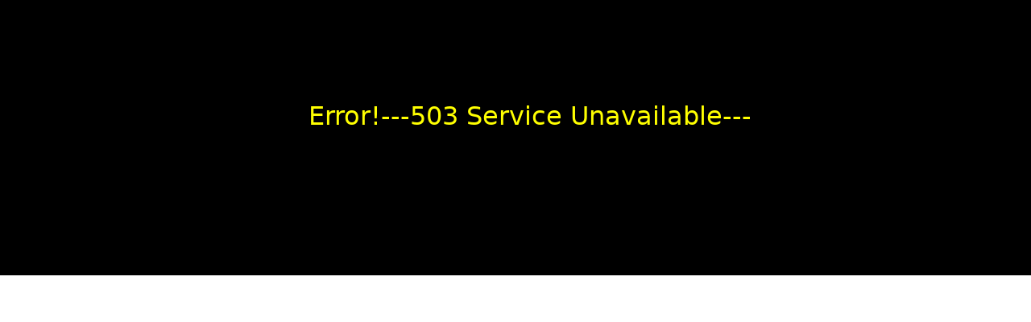

--- FILE ---
content_type: text/html; charset=utf-8
request_url: https://client.somum.com/SomumLogin/default?saintetherese
body_size: 6454
content:


<!DOCTYPE html>

<html id="MainHtml" lang="en">
<head><meta charset="utf-8" /><meta name="viewport" content="width=device-width, initial-scale=1.0" /><title>
	   Login
</title><script src="/SomumLogin/bundles/modernizr?v=inCVuEFe6J4Q07A0AcRsbJic_UE5MwpRMNGcOtk94TE1"></script>
<link href="/SomumLogin/Content/css?v=XDTCY7Wn5jbdURqt4la1X-9XGO-GIamKOHzZPKzlLxM1" rel="stylesheet"/>
<link href="ImageData/Default/SOMUMico.ico" rel="shortcut icon" type="image/x-icon" /><link id="Link3" type="text/css" href="Content/StylesUcVariables.css" rel="stylesheet" /><link type="text/css" href="Content/StyleMaster.css" rel="stylesheet" /><link type="text/css" href="Content/StyleErreur.css" rel="stylesheet" /><link type="text/css" href="Content/StyleDefault.css" rel="stylesheet" /><link type="text/css" href="Content/themes/base/jquery-ui.css" rel="stylesheet" /><link type="text/css" href="Content/themes/base/jquery-ui.min.css" rel="stylesheet" /><link id="StylePortail" type="text/css" href="Content/Portail/StylePortail.css" rel="stylesheet" /><link type="text/css" href="Content/StyleMessageBox.css" rel="stylesheet" /><meta name="google-signin-client_id" content="960724823240-7jimeulfd8jnmmth9oukr7ejp82f9g97.apps.googleusercontent.com" />

    
    
    
    <script type="text/javascript">
        window.history.forward();
        function noBack()
        {
            window.history.forward();
        }
    </script>
</head>
<body>
    <div id="DivMainContainerOutsideForm" class="Css_DivMainContainerOutsideForm background">
        <form method="post" action="./default?saintetherese" id="Form1">
<div class="aspNetHidden">
<input type="hidden" name="__EVENTTARGET" id="__EVENTTARGET" value="" />
<input type="hidden" name="__EVENTARGUMENT" id="__EVENTARGUMENT" value="" />
<input type="hidden" name="__VIEWSTATE" id="__VIEWSTATE" value="fU0m396UxmG+5TGkCowYNYyIm19dIO4u3EO6DzeYWhfvFiuhQ0eYf2maYLf5rWqWBImIJGsbmsl7whTQetWnwQBObtZdj+sfuqZOY0q8dLP8Qo/+4TE7QOq1eOsW7UGej2aGlBen1hiXJIHk6ua5lDeI4FuzJA6mshpVMFwID1tQjuCuK/u+rkYvPMBFaAHtl7bFQTJX1Txxm8GPMJ7bFb5I4wTSKpIw9UvIN07qnbgJcYaAgeQGkpAoeRv/lbLtfxzVSl8Lbrf0PrAXjaOpPLvdsk+r+UPNIv45yWLMuzl1Fwr5Z5a9R8vj6EbbzfzkyEu/YqVJ5anB1eJTEzZd4tF1/hGQRAB8QVMF1a6fB41a620S54HQPyyE+dDebvLGvFyM6P4QGH4gmqzimKHS8TNnF1O0N5ZruIt8FYjEm47055XvkXeOHnahXWnSy7x9oQMldT7HFLI7b2MvhnNdMziBvpN0YBGdnHuBKYJ766PyHVzdKJoAC5WmFdhSa24AB02IlY/XuAYpYDyPZLp7b+DH4UVvrfl12YuFudoi+cl1q/pAjU6OHXeyF70rXz89N/rCxy5GRAacEWQgWLu+JAEE0SJmY8inidk4BC2GRw/[base64]/JgaNSKolo+M+ForFDDFstDJekxaM0rWja+TjNGb8fQuMkto7qN5HpCtYpJhV3COox5xQG2VHPVFdcA5T4U8oodrIZWVkmiO5lAvG4g+hW9U7XNKh1dlfLo6vjAKm8pHF6Cd7DhQCM/Z0H6k01R4nS79HFG0MWo9qcK2Vpiml3RNm67XBXE+snKiYqOgymkrMMugRStBdatg3aZrzGiwMewCHQY6QeunjgcTiSimno89/OhDF5SRBuZCnYKumZixAxiQQiUzgIxDqNjq+upzvDLsgT5Lw4G/O1ebDdwoZM+WgX/rvlBDhaNKHBPudkU65PMW1qw3t0neEFvm1Z7FsHtBz/RMIj/4ML0GL2Vlfc6FHSgGRDUu6iG0NjMqXzsEoKD/NFchh07/9BgqRi/V4l4DdG3XAwhu8piek2X92+RTCFLubyzv6E4aCwPlhP9U5N1O/xg3OYhxCfDQMgf7aKA5wiQUk9iqXOAthvV2fbgGbybCwHjNHzsikR63BWqVlJ5UaFYrSQ7mU5blxuswlT+ap732M0sYG1ezBnAfzR3WAdqnB4JiiGy5b+Bwt5L6zF8BUEOt3/G2WLvANfkug6NQPTFW0i4/vb89ksYUeQqUEPcessunWAPN8PCuoJS85zyrwMeeeDQ23hKZuz1o9JstDGa6N2avYxYC3EBXeXGQ81EanZsScd3+YLaSlYvlQwTMIpnd8wQrm+5ogAqPRb6QZMTD1ir7RvovyGLD9+xA/Rfv++pGHegXp5aKVqFPv+VjK4Az9eOT0/CnG8mH7as1JD5NFzYOT6jAUmcGpI82qM1CHVcZdXpPBxuad0/IopTjUR0fg/Br+kE/XskJizRx/+u4eGLWuB8phCikU1M4Nsw5ys4OmyZ5meHR79rxprmosP18u3XypITCXgY6fTzZwgBcpSxEFWUMC4XdMcnp5ViTY7CAw4IWwJt+Ho2Sqjt/xhqf7hw4TMYSw7OWxzbFcfnnccXaVu+NbF+mtxjzq1bFFEAQ5nUakmVzHxBvme8fG1ieURxcnSjP49ckCRkz181uGMNqxBfMsUyuNHYYPAne7262PqO/76S7tbYxbMNWXPHH+Wzz620qAAXSQCkOnBuj52Vh6oD2/EK4Gt1k21O0xIbQTmUgeBcA5ds0YEhLUNAb1SSTacM6AiNe3OhWDFJcYyC0wkMZDI1pJ0qle+048pndQ==" />
</div>

<script type="text/javascript">
//<![CDATA[
var theForm = document.forms['Form1'];
if (!theForm) {
    theForm = document.Form1;
}
function __doPostBack(eventTarget, eventArgument) {
    if (!theForm.onsubmit || (theForm.onsubmit() != false)) {
        theForm.__EVENTTARGET.value = eventTarget;
        theForm.__EVENTARGUMENT.value = eventArgument;
        theForm.submit();
    }
}
//]]>
</script>



<script src="/SomumLogin/bundles/MsAjaxJs?v=D6VN0fHlwFSIWjbVzi6mZyE9Ls-4LNrSSYVGRU46XF81" type="text/javascript"></script>
<script src="Scripts/jquery-3.7.1.min.js" type="text/javascript"></script>
<script src="Scripts/bootstrap.min.js" type="text/javascript"></script>
<script src="Scripts/respond.min.js" type="text/javascript"></script>
<script src="/SomumLogin/bundles/WebFormsJs?v=N8tymL9KraMLGAMFuPycfH3pXe6uUlRXdhtYv8A_jUU1" type="text/javascript"></script>
<script src="Scripts/Default/Js_Variables.js?v=&lt;%=version %>" type="text/javascript"></script>
<script src="Scripts/Default/Js_Default3.js?v=&lt;%=version %>" type="text/javascript"></script>
<script src="Scripts/Default/Js_UcMessageBox.js?v=&lt;%=version %>" type="text/javascript"></script>
<script src="Scripts/Default/Js_VersionDetector.js?v=&lt;%=version %>" type="text/javascript"></script>
<script src="Scripts/Default/Js_Traducteur.js?v=&lt;%=version %>" type="text/javascript"></script>
<script src="Scripts/Default/SomumWebControlsJS.js?v=&lt;%=version %>" type="text/javascript"></script>
<script src="Scripts/Default/JsEmailMethod.js?v=&lt;%=version %>" type="text/javascript"></script>
<script src="Scripts/Default/Js_PhoneMethod.js?v=&lt;%=version %>" type="text/javascript"></script>
<script src="Scripts/EffetControl/Js_EffectsOnControls.js?v=&lt;%=version %>" type="text/javascript"></script>
<script src="Scripts/jquery.spritely.js?v=&lt;%=version %>" type="text/javascript"></script>
<script src="Scripts/Spinner/spin.js?v=&lt;%=version %>" type="text/javascript"></script>
<script src="Scripts/Spinner/spin.min.js?v=&lt;%=version %>" type="text/javascript"></script>
<script src="Scripts/Spinner/SpinMethod.js?v=&lt;%=version %>" type="text/javascript"></script>
<script src="Scripts/OldSomumNet/Js_OldSomumNet.js?v=&lt;%=version %>" type="text/javascript"></script>
<script src="Scripts/SomumWeb/Js_SomumWeb.js?v=&lt;%=version %>" type="text/javascript"></script>
<script src="WcfServiceAjax1.svc/js" type="text/javascript"></script>
<div class="aspNetHidden">

	<input type="hidden" name="__VIEWSTATEGENERATOR" id="__VIEWSTATEGENERATOR" value="D22991D9" />
	<input type="hidden" name="__EVENTVALIDATION" id="__EVENTVALIDATION" value="9OILc+MEYVSBtwPF2LLnUbcxrAMqRBBLGPnqS/M1Sql8n3OhaVU5SMU7tuRLJHUo9jKuqNOILJLo9mlxXTCQy9Ka0kWM/r56yiUR6S1g2Gf30WH0asAayYZtX435JG8GSnscOqmxI3wtOAeLyeWHFXN88oIykMPHIAyuf0nFw2nI0MEKMCcKpINS5l1QaZFEoCZVRjuKwJ7YG9pH6wimawSthslbYJ5pCda9QEkJcgDvBz+6syqJJ1v5AFsHqAEUvtUFfA/yn3eUtj9mWt21uAu9o/+biYaI89V8gVIUcaPtj5A10r0yqmJjlyOUE+uY/DT98nb25xcSjcOljdPMqxPL3ntlf4jSQkO2lZ1WsXo=" />
</div>
            <script type="text/javascript">
//<![CDATA[
Sys.WebForms.PageRequestManager._initialize('ctl00$ctl14', 'Form1', [], [], [], 90, 'ctl00');
//]]>
</script>

            <div id="PanelFormOuter" class="Css_PanelFormOuter ">
	
                
    <div id="CPH_BackgroundCover_PanelContentBackgroundCover" class="Css_PanelContentBackgroundCover">
		
    
	</div>

                <div id="PanelFormInner" class="Css_PanelFormInner">
		

                    
    <div id="CPH_MainHeader_PanelContentMainHeader" class="Css_PanelContentMainHeader">
			
    
		</div>


                    
    <div id="CPH_ErrorPage_PanelUc_ErrorPage1" class="Css_PanelUc_ErrorPage1">
			
        

<style type="text/css">
    .Css_PanelUcErrorPageWrapper {
        display: block;
        width: 100%;
        height: 100%;
        margin: 0;
        padding: 0;
        background-color: black;
        position: relative;
        background-size: cover;
        overflow: hidden;
    }

    .Css_PanelUcErrorPageInner {
        display: block;
        width: 100%;
        height: 100%;
        margin: 100px 20px;
        padding: 0;
    }

    .Css_PanelErrorInfo {
        display: inline-block;
        width: auto;
        height: 100%;
        margin: 0;
        padding: 0;
    }

    .Css_ErrorTitle {
        display: block;
        color: yellow;
        width: 100%;
        height: 100%;
        margin: 20px 0 ;
        padding: 0;
        font-size: xx-large;
    }

    .Css_ErrorLabel {
        display: block;
        color: white;
        width: 100%;
        height: 100%;
        margin: 0;
        padding: 0;
        font-size: large;
    }

    .Css_PanelLabelErrorLink {
        display: inline-block;
        width: auto;
        height: 100%;
        margin: 30px 0 0 0;
        padding: 0;
    }

    .Css_LabelErrorLink {
        display: block;
        color: wheat;
        width: 100%;
        height: 100%;
        margin: 0;
        padding: 0;
        font-size: large;
    }
</style>
<script>

</script>
<div id="CPH_ErrorPage_Uc_ErrorPage1_PanelUcErrorPageWrapper" class="Css_PanelUcErrorPageWrapper">
				

    <div id="CPH_ErrorPage_Uc_ErrorPage1_PanelUcErrorPageInner" class="Css_PanelUcErrorPageInner">
					
        <div id="CPH_ErrorPage_Uc_ErrorPage1_PanelErrorInfo" class="Css_PanelErrorInfo">
						
            <span id="CPH_ErrorPage_Uc_ErrorPage1_ErrorTitle" class="Css_ErrorTitle">Error!---503 Service Unavailable---</span>
            <span id="CPH_ErrorPage_Uc_ErrorPage1_ErrorLabel1" class="Css_ErrorLabel">The website is unavailable for the moment.</span>
            <span id="CPH_ErrorPage_Uc_ErrorPage1_ErrorLabel2" class="Css_ErrorLabel">Somum Solutions Login services. 2026</span>
        
					</div>
        <div id="CPH_ErrorPage_Uc_ErrorPage1_PanelLabelErrorLink" class="Css_PanelLabelErrorLink">
						
            <span id="CPH_ErrorPage_Uc_ErrorPage1_LabelErrorLink" class="Css_LabelErrorLink"></span>
        
					</div>


    
				</div>

			</div>

    
		</div>

                    
    <main class="Css_MainDefault">
        <style id="CPH_MainContent_CssDynamic_ContentMainOverride" type="text/css">
  </style>

        

        

    </main>


                    
    <div id="CPH_MainFooter_PanelContentMainFooter" class="Css_PanelContentMainFooter">
			
        <div id="CPH_MainFooter_PanelLabelVersionWebsite" class="Css_PanelLabelVersionWebsite">
				
            <footer id="CPH_MainFooter_FooterDefault" class="Css_FooterContentMainFooter">
                <span id="CPH_MainFooter_LabelVersionWebsite" class="Css_LabelVersionWebsite"></span>
                <span id="CPH_MainFooter_LabelCopyrightRightSomum" class="Css_LabelCopyrightRightSomum"></span>
            </footer>
        
			</div>
    
		</div>


                    
    <div id="PanelOverlaySpinnerWrapper" class="Css_PanelOverlaySpinnerWrapper">
			
        <div id="PanelOverlaySpinnerWait" class="Css_PanelOverlayWait">
				
        
			</div>
    
		</div>


                    
    <dialog id="CPH_JsMessageBox_DialogMessageBoxJs" class="Css_DialogMessageBoxJs" role="alertdialog" aria-modal="true" autofocus="">
        <div id="CPH_JsMessageBox_BackgroundDialogMessageBoxJs" class="Css_BackgroundDialogMessageBoxJs">
			
        
		</div>
        <div id="ForegroundDialogMessageBoxJs" class="Css_ForegroundDialogMessageBoxJs">
			
            <div id="CPH_JsMessageBox_Uc_MessageBox2_PanelContentMessageBoxUC" class="Css_PanelContentMessageBoxUC">
				
    <div id="CPH_JsMessageBox_Uc_MessageBox2_PanelContentMessageBoxUCInner" class="Css_PanelContentMessageBoxUCInner">
					

        <div id="PanelMessageBox_91f07585-35d4-4af6-a23a-4588422757ab" class="Css_PanelMessageBox">
						

            <div id="CPH_JsMessageBox_Uc_MessageBox2_PanelMessageBoxHeader" class="Css_PanelMessageBoxHeader">
							
                <div id="CPH_JsMessageBox_Uc_MessageBox2_PanelLabelTitreMessageBox" class="Css_PanelLabelTitreMessageBox">
								
                    <h1 id="Title_PanelMessageBox_91f07585-35d4-4af6-a23a-4588422757ab" class="Css_LabelTitreMessageBox">___</h1>
                
							</div>
                
            
						</div>

            <div id="CPH_JsMessageBox_Uc_MessageBox2_PanelLabelSousTitreMessageBox" class="Css_PanelLabelSousTitreMessageBox ">
							
                <div id="CPH_JsMessageBox_Uc_MessageBox2_PanelLabelSousTitreMessageBox2" class="Css_PanelLabelSousTitreMessageBox2">
								
                    <span id="SubTitle_PanelMessageBox_91f07585-35d4-4af6-a23a-4588422757ab" class="Css_LabelSousTitreMessageBox"></span>
                
							</div>
            
						</div>

            <div id="CPH_JsMessageBox_Uc_MessageBox2_PanelWrapperLabelMessageBoxText" class="Css_PanelWrapperLabelMessageBoxText">
							
                <div id="CPH_JsMessageBox_Uc_MessageBox2_PanelImageLoginMessageBox" class="Css_PanelImageLoginMessageBox">
								
                    <img id="ImageLoginMessageBox" class="Css_ImageLoginMessageBox" src="ImageData/Default/Information64X64.png" alt="Image that display a warning sign." />
                
							</div>
                <div id="CPH_JsMessageBox_Uc_MessageBox2_PanelLabelMessageBoxText" class="Css_PanelLabelMessageBoxText" style="overflow:auto;">
								
                    <span id="Message_PanelMessageBox_91f07585-35d4-4af6-a23a-4588422757ab" class="Css_LabelMessageBoxText" role="description"></span>
                
							</div>
            
						</div>


            <div id="CPH_JsMessageBox_Uc_MessageBox2_PanelOperationMessageBoxUC" class="Css_PanelOperationMessageBoxUC">
							
                <div id="CPH_JsMessageBox_Uc_MessageBox2_PanelButtonMessageBox_OK" class=" Css_PanelButtonMessageBox_OK Css_FocusVisible">
								
                    <input type="button" name="ctl00$CPH_JsMessageBox$Uc_MessageBox2$ButtonMessageBoxUC_OK" value="OK" onclick="ButtonMessageBoxUcOK_OnClientClick(this.id);__doPostBack(&#39;ctl00$CPH_JsMessageBox$Uc_MessageBox2$ButtonMessageBoxUC_OK&#39;,&#39;&#39;)" id="ButtonMessageBoxUC_OK" class="Css_ButtonMessageBoxUC_OK  " />
                
							</div>
                <div id="PanelButtonMessageBoxCancel" class="Css_PanelButtonMessageBoxCancel Css_FocusVisible">
								
                    <input type="button" name="ctl00$CPH_JsMessageBox$Uc_MessageBox2$ButtonMessageBoxUC_Cancel" value="CANCEL" onclick="ButtonMessageBoxUcCancel_OnClientClick(this.id);return false;__doPostBack(&#39;ctl00$CPH_JsMessageBox$Uc_MessageBox2$ButtonMessageBoxUC_Cancel&#39;,&#39;&#39;)" id="ButtonMessageBoxUC_Cancel" class="Css_ButtonMessageBoxUC_Cancel  " />
                
							</div>
            
						</div>
            
        
					</div>
    
				</div>

			</div>
<input type="hidden" name="ctl00$CPH_JsMessageBox$Uc_MessageBox2$HiddenFieldUc_MessageBoxFonctionOk" id="HiddenFieldUc_MessageBoxFonctionOk" value="7" />
<input type="hidden" name="ctl00$CPH_JsMessageBox$Uc_MessageBox2$HiddenFieldUc_MessageBoxData01" id="HiddenFieldUc_MessageBoxData01" />

        
		</div>
    </dialog>


                    <footer id="FooterMaster" class="Css_FooterMaster">
                        <span id="LabelFooterMaster" class="Css_LabelFooterMaster"></span>
                    </footer>
                
	</div>

            
</div>
            
    <input type="hidden" name="ctl00$CPH_HiddenFields$HiddenFieldLoginProcess" id="HiddenFieldLoginProcess" />
    <input type="hidden" name="ctl00$CPH_HiddenFields$HiddenFieldLangueActive" id="HiddenFieldLangueActive" />
    <input type="hidden" name="ctl00$CPH_HiddenFields$HiddenFieldEmailNewAccount" id="HiddenFieldEmailNewAccount" />
    <input type="hidden" name="ctl00$CPH_HiddenFields$HiddenFieldGenerationLogiciel" id="HiddenFieldGenerationLogiciel" value="1" />
    <input type="hidden" name="ctl00$CPH_HiddenFields$HiddenFieldDefaultPageUserName" id="HiddenFieldDefaultPageUserName" />
    <input type="hidden" name="ctl00$CPH_HiddenFields$HiddenFieldAddressWebDeconnexion" id="HiddenFieldAddressWebDeconnexion" value="https://client.somum.com/SomumLogin/default.aspx" />
    <input type="hidden" name="ctl00$CPH_HiddenFields$HiddenFieldUserCountry" id="HiddenFieldUserCountry" />
    <input type="hidden" name="ctl00$CPH_HiddenFields$HiddenFieldAutoImport" id="HiddenFieldAutoImport" value="false" />

            
    <div id="CPH_JavaScriptLangue_PanelArrayJavascriptLangue">
	
    
</div>

        </form>
    </div>
</body>
</html>











--- FILE ---
content_type: text/css; charset=utf-8
request_url: https://client.somum.com/SomumLogin/Content/css?v=XDTCY7Wn5jbdURqt4la1X-9XGO-GIamKOHzZPKzlLxM1
body_size: 53795
content:
/* Minification failed. Returning unminified contents.
(6,10): run-time error CSS1062: Expected semicolon or closing curly-brace, found '-'
(6,28): run-time error CSS1062: Expected semicolon or closing curly-brace, found '-'
(6,48): run-time error CSS1062: Expected semicolon or closing curly-brace, found '-'
(6,68): run-time error CSS1062: Expected semicolon or closing curly-brace, found '-'
(6,86): run-time error CSS1062: Expected semicolon or closing curly-brace, found '-'
(6,103): run-time error CSS1062: Expected semicolon or closing curly-brace, found '-'
(6,123): run-time error CSS1062: Expected semicolon or closing curly-brace, found '-'
(6,143): run-time error CSS1062: Expected semicolon or closing curly-brace, found '-'
(6,162): run-time error CSS1062: Expected semicolon or closing curly-brace, found '-'
(6,180): run-time error CSS1062: Expected semicolon or closing curly-brace, found '-'
(6,198): run-time error CSS1062: Expected semicolon or closing curly-brace, found '-'
(6,214): run-time error CSS1062: Expected semicolon or closing curly-brace, found '-'
(6,230): run-time error CSS1062: Expected semicolon or closing curly-brace, found '-'
(6,248): run-time error CSS1062: Expected semicolon or closing curly-brace, found '-'
(6,271): run-time error CSS1062: Expected semicolon or closing curly-brace, found '-'
(6,293): run-time error CSS1062: Expected semicolon or closing curly-brace, found '-'
(6,315): run-time error CSS1062: Expected semicolon or closing curly-brace, found '-'
(6,337): run-time error CSS1062: Expected semicolon or closing curly-brace, found '-'
(6,359): run-time error CSS1062: Expected semicolon or closing curly-brace, found '-'
(6,381): run-time error CSS1062: Expected semicolon or closing curly-brace, found '-'
(6,403): run-time error CSS1062: Expected semicolon or closing curly-brace, found '-'
(6,425): run-time error CSS1062: Expected semicolon or closing curly-brace, found '-'
(6,447): run-time error CSS1062: Expected semicolon or closing curly-brace, found '-'
(6,469): run-time error CSS1062: Expected semicolon or closing curly-brace, found '-'
(6,490): run-time error CSS1062: Expected semicolon or closing curly-brace, found '-'
(6,513): run-time error CSS1062: Expected semicolon or closing curly-brace, found '-'
(6,534): run-time error CSS1062: Expected semicolon or closing curly-brace, found '-'
(6,552): run-time error CSS1062: Expected semicolon or closing curly-brace, found '-'
(6,573): run-time error CSS1062: Expected semicolon or closing curly-brace, found '-'
(6,593): run-time error CSS1062: Expected semicolon or closing curly-brace, found '-'
(6,612): run-time error CSS1062: Expected semicolon or closing curly-brace, found '-'
(6,630): run-time error CSS1062: Expected semicolon or closing curly-brace, found '-'
(6,658): run-time error CSS1062: Expected semicolon or closing curly-brace, found '-'
(6,689): run-time error CSS1062: Expected semicolon or closing curly-brace, found '-'
(6,716): run-time error CSS1062: Expected semicolon or closing curly-brace, found '-'
(6,741): run-time error CSS1062: Expected semicolon or closing curly-brace, found '-'
(6,768): run-time error CSS1062: Expected semicolon or closing curly-brace, found '-'
(6,794): run-time error CSS1062: Expected semicolon or closing curly-brace, found '-'
(6,821): run-time error CSS1062: Expected semicolon or closing curly-brace, found '-'
(6,844): run-time error CSS1062: Expected semicolon or closing curly-brace, found '-'
(6,871): run-time error CSS1062: Expected semicolon or closing curly-brace, found '-'
(6,892): run-time error CSS1062: Expected semicolon or closing curly-brace, found '-'
(6,921): run-time error CSS1062: Expected semicolon or closing curly-brace, found '-'
(6,950): run-time error CSS1062: Expected semicolon or closing curly-brace, found '-'
(6,1151): run-time error CSS1062: Expected semicolon or closing curly-brace, found '-'
(6,1250): run-time error CSS1062: Expected semicolon or closing curly-brace, found '-'
(6,1339): run-time error CSS1062: Expected semicolon or closing curly-brace, found '-'
(6,1387): run-time error CSS1062: Expected semicolon or closing curly-brace, found '-'
(6,1412): run-time error CSS1062: Expected semicolon or closing curly-brace, found '-'
(6,1438): run-time error CSS1062: Expected semicolon or closing curly-brace, found '-'
(6,1464): run-time error CSS1062: Expected semicolon or closing curly-brace, found '-'
(6,1488): run-time error CSS1062: Expected semicolon or closing curly-brace, found '-'
(6,1506): run-time error CSS1062: Expected semicolon or closing curly-brace, found '-'
(6,1528): run-time error CSS1062: Expected semicolon or closing curly-brace, found '-'
(6,1552): run-time error CSS1062: Expected semicolon or closing curly-brace, found '-'
(6,1578): run-time error CSS1062: Expected semicolon or closing curly-brace, found '-'
(6,1629): run-time error CSS1062: Expected semicolon or closing curly-brace, found '-'
(6,1657): run-time error CSS1062: Expected semicolon or closing curly-brace, found '-'
(6,1687): run-time error CSS1062: Expected semicolon or closing curly-brace, found '-'
(6,1716): run-time error CSS1062: Expected semicolon or closing curly-brace, found '-'
(6,1743): run-time error CSS1062: Expected semicolon or closing curly-brace, found '-'
(6,1771): run-time error CSS1062: Expected semicolon or closing curly-brace, found '-'
(6,1801): run-time error CSS1062: Expected semicolon or closing curly-brace, found '-'
(6,1825): run-time error CSS1062: Expected semicolon or closing curly-brace, found '-'
(6,1855): run-time error CSS1062: Expected semicolon or closing curly-brace, found '-'
(6,1879): run-time error CSS1062: Expected semicolon or closing curly-brace, found '-'
(6,2053): run-time error CSS1039: Token not allowed after unary operator: '-bs-body-font-family'
(6,2090): run-time error CSS1039: Token not allowed after unary operator: '-bs-body-font-size'
(6,2127): run-time error CSS1039: Token not allowed after unary operator: '-bs-body-font-weight'
(6,2166): run-time error CSS1039: Token not allowed after unary operator: '-bs-body-line-height'
(6,2199): run-time error CSS1039: Token not allowed after unary operator: '-bs-body-color'
(6,2231): run-time error CSS1039: Token not allowed after unary operator: '-bs-body-text-align'
(6,2274): run-time error CSS1039: Token not allowed after unary operator: '-bs-body-bg'
(6,3502): run-time error CSS1039: Token not allowed after unary operator: '-bs-highlight-bg'
(6,3645): run-time error CSS1039: Token not allowed after unary operator: '-bs-link-color'
(6,3706): run-time error CSS1039: Token not allowed after unary operator: '-bs-link-hover-color'
(6,3858): run-time error CSS1039: Token not allowed after unary operator: '-bs-font-monospace'
(6,4065): run-time error CSS1039: Token not allowed after unary operator: '-bs-code-color'
(6,4180): run-time error CSS1039: Token not allowed after unary operator: '-bs-body-bg'
(6,4215): run-time error CSS1039: Token not allowed after unary operator: '-bs-body-color'
(6,7682): run-time error CSS1039: Token not allowed after unary operator: '-bs-border-color'
(6,7970): run-time error CSS1062: Expected semicolon or closing curly-brace, found '-'
(6,7991): run-time error CSS1062: Expected semicolon or closing curly-brace, found '-'
(6,8042): run-time error CSS1039: Token not allowed after unary operator: '-bs-gutter-x'
(6,8085): run-time error CSS1039: Token not allowed after unary operator: '-bs-gutter-x'
(6,8625): run-time error CSS1062: Expected semicolon or closing curly-brace, found '-'
(6,8646): run-time error CSS1062: Expected semicolon or closing curly-brace, found '-'
(6,8716): run-time error CSS1039: Token not allowed after unary operator: '-bs-gutter-y'
(6,8760): run-time error CSS1039: Token not allowed after unary operator: '-bs-gutter-x'
(6,8803): run-time error CSS1039: Token not allowed after unary operator: '-bs-gutter-x'
(6,8889): run-time error CSS1039: Token not allowed after unary operator: '-bs-gutter-x'
(6,8932): run-time error CSS1039: Token not allowed after unary operator: '-bs-gutter-x'
(6,8968): run-time error CSS1039: Token not allowed after unary operator: '-bs-gutter-y'
(6,10144): run-time error CSS1062: Expected semicolon or closing curly-brace, found '-'
(6,10171): run-time error CSS1062: Expected semicolon or closing curly-brace, found '-'
(6,10198): run-time error CSS1062: Expected semicolon or closing curly-brace, found '-'
(6,10231): run-time error CSS1062: Expected semicolon or closing curly-brace, found '-'
(6,10264): run-time error CSS1062: Expected semicolon or closing curly-brace, found '-'
(6,10296): run-time error CSS1062: Expected semicolon or closing curly-brace, found '-'
(6,10328): run-time error CSS1062: Expected semicolon or closing curly-brace, found '-'
(6,10358): run-time error CSS1062: Expected semicolon or closing curly-brace, found '-'
(6,10388): run-time error CSS1062: Expected semicolon or closing curly-brace, found '-'
(6,10420): run-time error CSS1062: Expected semicolon or closing curly-brace, found '-'
(6,10452): run-time error CSS1062: Expected semicolon or closing curly-brace, found '-'
(6,10482): run-time error CSS1062: Expected semicolon or closing curly-brace, found '-'
(6,11817): run-time error CSS1062: Expected semicolon or closing curly-brace, found '-'
(6,11850): run-time error CSS1062: Expected semicolon or closing curly-brace, found '-'
(6,11883): run-time error CSS1062: Expected semicolon or closing curly-brace, found '-'
(6,11922): run-time error CSS1062: Expected semicolon or closing curly-brace, found '-'
(6,11961): run-time error CSS1062: Expected semicolon or closing curly-brace, found '-'
(6,11999): run-time error CSS1062: Expected semicolon or closing curly-brace, found '-'
(6,12037): run-time error CSS1062: Expected semicolon or closing curly-brace, found '-'
(6,12073): run-time error CSS1062: Expected semicolon or closing curly-brace, found '-'
(6,12109): run-time error CSS1062: Expected semicolon or closing curly-brace, found '-'
(6,12147): run-time error CSS1062: Expected semicolon or closing curly-brace, found '-'
(6,12185): run-time error CSS1062: Expected semicolon or closing curly-brace, found '-'
(6,12221): run-time error CSS1062: Expected semicolon or closing curly-brace, found '-'
(6,13557): run-time error CSS1062: Expected semicolon or closing curly-brace, found '-'
(6,13590): run-time error CSS1062: Expected semicolon or closing curly-brace, found '-'
(6,13623): run-time error CSS1062: Expected semicolon or closing curly-brace, found '-'
(6,13662): run-time error CSS1062: Expected semicolon or closing curly-brace, found '-'
(6,13701): run-time error CSS1062: Expected semicolon or closing curly-brace, found '-'
(6,13739): run-time error CSS1062: Expected semicolon or closing curly-brace, found '-'
(6,13777): run-time error CSS1062: Expected semicolon or closing curly-brace, found '-'
(6,13813): run-time error CSS1062: Expected semicolon or closing curly-brace, found '-'
(6,13849): run-time error CSS1062: Expected semicolon or closing curly-brace, found '-'
(6,13887): run-time error CSS1062: Expected semicolon or closing curly-brace, found '-'
(6,13925): run-time error CSS1062: Expected semicolon or closing curly-brace, found '-'
(6,13961): run-time error CSS1062: Expected semicolon or closing curly-brace, found '-'
(6,15297): run-time error CSS1062: Expected semicolon or closing curly-brace, found '-'
(6,15330): run-time error CSS1062: Expected semicolon or closing curly-brace, found '-'
(6,15363): run-time error CSS1062: Expected semicolon or closing curly-brace, found '-'
(6,15402): run-time error CSS1062: Expected semicolon or closing curly-brace, found '-'
(6,15441): run-time error CSS1062: Expected semicolon or closing curly-brace, found '-'
(6,15479): run-time error CSS1062: Expected semicolon or closing curly-brace, found '-'
(6,15517): run-time error CSS1062: Expected semicolon or closing curly-brace, found '-'
(6,15553): run-time error CSS1062: Expected semicolon or closing curly-brace, found '-'
(6,15589): run-time error CSS1062: Expected semicolon or closing curly-brace, found '-'
(6,15627): run-time error CSS1062: Expected semicolon or closing curly-brace, found '-'
(6,15665): run-time error CSS1062: Expected semicolon or closing curly-brace, found '-'
(6,15701): run-time error CSS1062: Expected semicolon or closing curly-brace, found '-'
(6,17038): run-time error CSS1062: Expected semicolon or closing curly-brace, found '-'
(6,17071): run-time error CSS1062: Expected semicolon or closing curly-brace, found '-'
(6,17104): run-time error CSS1062: Expected semicolon or closing curly-brace, found '-'
(6,17143): run-time error CSS1062: Expected semicolon or closing curly-brace, found '-'
(6,17182): run-time error CSS1062: Expected semicolon or closing curly-brace, found '-'
(6,17220): run-time error CSS1062: Expected semicolon or closing curly-brace, found '-'
(6,17258): run-time error CSS1062: Expected semicolon or closing curly-brace, found '-'
(6,17294): run-time error CSS1062: Expected semicolon or closing curly-brace, found '-'
(6,17330): run-time error CSS1062: Expected semicolon or closing curly-brace, found '-'
(6,17368): run-time error CSS1062: Expected semicolon or closing curly-brace, found '-'
(6,17406): run-time error CSS1062: Expected semicolon or closing curly-brace, found '-'
(6,17442): run-time error CSS1062: Expected semicolon or closing curly-brace, found '-'
(6,18814): run-time error CSS1062: Expected semicolon or closing curly-brace, found '-'
(6,18849): run-time error CSS1062: Expected semicolon or closing curly-brace, found '-'
(6,18884): run-time error CSS1062: Expected semicolon or closing curly-brace, found '-'
(6,18925): run-time error CSS1062: Expected semicolon or closing curly-brace, found '-'
(6,18966): run-time error CSS1062: Expected semicolon or closing curly-brace, found '-'
(6,19006): run-time error CSS1062: Expected semicolon or closing curly-brace, found '-'
(6,19046): run-time error CSS1062: Expected semicolon or closing curly-brace, found '-'
(6,19084): run-time error CSS1062: Expected semicolon or closing curly-brace, found '-'
(6,19122): run-time error CSS1062: Expected semicolon or closing curly-brace, found '-'
(6,19162): run-time error CSS1062: Expected semicolon or closing curly-brace, found '-'
(6,19202): run-time error CSS1062: Expected semicolon or closing curly-brace, found '-'
(6,19240): run-time error CSS1062: Expected semicolon or closing curly-brace, found '-'
(6,19267): run-time error CSS1062: Expected semicolon or closing curly-brace, found '-'
(6,19305): run-time error CSS1062: Expected semicolon or closing curly-brace, found '-'
(6,19331): run-time error CSS1062: Expected semicolon or closing curly-brace, found '-'
(6,19378): run-time error CSS1062: Expected semicolon or closing curly-brace, found '-'
(6,19411): run-time error CSS1062: Expected semicolon or closing curly-brace, found '-'
(6,19457): run-time error CSS1062: Expected semicolon or closing curly-brace, found '-'
(6,19499): run-time error CSS1062: Expected semicolon or closing curly-brace, found '-'
(6,19544): run-time error CSS1062: Expected semicolon or closing curly-brace, found '-'
(6,19584): run-time error CSS1062: Expected semicolon or closing curly-brace, found '-'
(6,19628): run-time error CSS1062: Expected semicolon or closing curly-brace, found '-'
(6,19710): run-time error CSS1039: Token not allowed after unary operator: '-bs-table-color'
(6,19764): run-time error CSS1039: Token not allowed after unary operator: '-bs-table-border-color'
(6,19855): run-time error CSS1039: Token not allowed after unary operator: '-bs-table-bg'
(6,19928): run-time error CSS1039: Token not allowed after unary operator: '-bs-table-accent-bg'
(6,20416): run-time error CSS1062: Expected semicolon or closing curly-brace, found '-'
(6,20475): run-time error CSS1039: Token not allowed after unary operator: '-bs-table-striped-color'
(6,20555): run-time error CSS1062: Expected semicolon or closing curly-brace, found '-'
(6,20614): run-time error CSS1039: Token not allowed after unary operator: '-bs-table-striped-color'
(6,20653): run-time error CSS1062: Expected semicolon or closing curly-brace, found '-'
(6,20711): run-time error CSS1039: Token not allowed after unary operator: '-bs-table-active-color'
(6,20765): run-time error CSS1062: Expected semicolon or closing curly-brace, found '-'
(6,20822): run-time error CSS1039: Token not allowed after unary operator: '-bs-table-hover-color'
(6,20860): run-time error CSS1062: Expected semicolon or closing curly-brace, found '-'
(6,20882): run-time error CSS1062: Expected semicolon or closing curly-brace, found '-'
(6,20904): run-time error CSS1062: Expected semicolon or closing curly-brace, found '-'
(6,20936): run-time error CSS1062: Expected semicolon or closing curly-brace, found '-'
(6,20966): run-time error CSS1062: Expected semicolon or closing curly-brace, found '-'
(6,20996): run-time error CSS1062: Expected semicolon or closing curly-brace, found '-'
(6,21025): run-time error CSS1062: Expected semicolon or closing curly-brace, found '-'
(6,21054): run-time error CSS1062: Expected semicolon or closing curly-brace, found '-'
(6,21082): run-time error CSS1062: Expected semicolon or closing curly-brace, found '-'
(6,21121): run-time error CSS1039: Token not allowed after unary operator: '-bs-table-color'
(6,21156): run-time error CSS1039: Token not allowed after unary operator: '-bs-table-border-color'
(6,21197): run-time error CSS1062: Expected semicolon or closing curly-brace, found '-'
(6,21219): run-time error CSS1062: Expected semicolon or closing curly-brace, found '-'
(6,21241): run-time error CSS1062: Expected semicolon or closing curly-brace, found '-'
(6,21273): run-time error CSS1062: Expected semicolon or closing curly-brace, found '-'
(6,21303): run-time error CSS1062: Expected semicolon or closing curly-brace, found '-'
(6,21333): run-time error CSS1062: Expected semicolon or closing curly-brace, found '-'
(6,21362): run-time error CSS1062: Expected semicolon or closing curly-brace, found '-'
(6,21391): run-time error CSS1062: Expected semicolon or closing curly-brace, found '-'
(6,21419): run-time error CSS1062: Expected semicolon or closing curly-brace, found '-'
(6,21458): run-time error CSS1039: Token not allowed after unary operator: '-bs-table-color'
(6,21493): run-time error CSS1039: Token not allowed after unary operator: '-bs-table-border-color'
(6,21532): run-time error CSS1062: Expected semicolon or closing curly-brace, found '-'
(6,21554): run-time error CSS1062: Expected semicolon or closing curly-brace, found '-'
(6,21576): run-time error CSS1062: Expected semicolon or closing curly-brace, found '-'
(6,21608): run-time error CSS1062: Expected semicolon or closing curly-brace, found '-'
(6,21638): run-time error CSS1062: Expected semicolon or closing curly-brace, found '-'
(6,21668): run-time error CSS1062: Expected semicolon or closing curly-brace, found '-'
(6,21697): run-time error CSS1062: Expected semicolon or closing curly-brace, found '-'
(6,21726): run-time error CSS1062: Expected semicolon or closing curly-brace, found '-'
(6,21754): run-time error CSS1062: Expected semicolon or closing curly-brace, found '-'
(6,21793): run-time error CSS1039: Token not allowed after unary operator: '-bs-table-color'
(6,21828): run-time error CSS1039: Token not allowed after unary operator: '-bs-table-border-color'
(6,21864): run-time error CSS1062: Expected semicolon or closing curly-brace, found '-'
(6,21886): run-time error CSS1062: Expected semicolon or closing curly-brace, found '-'
(6,21908): run-time error CSS1062: Expected semicolon or closing curly-brace, found '-'
(6,21940): run-time error CSS1062: Expected semicolon or closing curly-brace, found '-'
(6,21970): run-time error CSS1062: Expected semicolon or closing curly-brace, found '-'
(6,22000): run-time error CSS1062: Expected semicolon or closing curly-brace, found '-'
(6,22029): run-time error CSS1062: Expected semicolon or closing curly-brace, found '-'
(6,22058): run-time error CSS1062: Expected semicolon or closing curly-brace, found '-'
(6,22086): run-time error CSS1062: Expected semicolon or closing curly-brace, found '-'
(6,22125): run-time error CSS1039: Token not allowed after unary operator: '-bs-table-color'
(6,22160): run-time error CSS1039: Token not allowed after unary operator: '-bs-table-border-color'
(6,22199): run-time error CSS1062: Expected semicolon or closing curly-brace, found '-'
(6,22221): run-time error CSS1062: Expected semicolon or closing curly-brace, found '-'
(6,22243): run-time error CSS1062: Expected semicolon or closing curly-brace, found '-'
(6,22275): run-time error CSS1062: Expected semicolon or closing curly-brace, found '-'
(6,22305): run-time error CSS1062: Expected semicolon or closing curly-brace, found '-'
(6,22335): run-time error CSS1062: Expected semicolon or closing curly-brace, found '-'
(6,22364): run-time error CSS1062: Expected semicolon or closing curly-brace, found '-'
(6,22393): run-time error CSS1062: Expected semicolon or closing curly-brace, found '-'
(6,22421): run-time error CSS1062: Expected semicolon or closing curly-brace, found '-'
(6,22460): run-time error CSS1039: Token not allowed after unary operator: '-bs-table-color'
(6,22495): run-time error CSS1039: Token not allowed after unary operator: '-bs-table-border-color'
(6,22533): run-time error CSS1062: Expected semicolon or closing curly-brace, found '-'
(6,22555): run-time error CSS1062: Expected semicolon or closing curly-brace, found '-'
(6,22577): run-time error CSS1062: Expected semicolon or closing curly-brace, found '-'
(6,22609): run-time error CSS1062: Expected semicolon or closing curly-brace, found '-'
(6,22639): run-time error CSS1062: Expected semicolon or closing curly-brace, found '-'
(6,22669): run-time error CSS1062: Expected semicolon or closing curly-brace, found '-'
(6,22698): run-time error CSS1062: Expected semicolon or closing curly-brace, found '-'
(6,22727): run-time error CSS1062: Expected semicolon or closing curly-brace, found '-'
(6,22755): run-time error CSS1062: Expected semicolon or closing curly-brace, found '-'
(6,22794): run-time error CSS1039: Token not allowed after unary operator: '-bs-table-color'
(6,22829): run-time error CSS1039: Token not allowed after unary operator: '-bs-table-border-color'
(6,22866): run-time error CSS1062: Expected semicolon or closing curly-brace, found '-'
(6,22888): run-time error CSS1062: Expected semicolon or closing curly-brace, found '-'
(6,22910): run-time error CSS1062: Expected semicolon or closing curly-brace, found '-'
(6,22942): run-time error CSS1062: Expected semicolon or closing curly-brace, found '-'
(6,22972): run-time error CSS1062: Expected semicolon or closing curly-brace, found '-'
(6,23002): run-time error CSS1062: Expected semicolon or closing curly-brace, found '-'
(6,23031): run-time error CSS1062: Expected semicolon or closing curly-brace, found '-'
(6,23060): run-time error CSS1062: Expected semicolon or closing curly-brace, found '-'
(6,23088): run-time error CSS1062: Expected semicolon or closing curly-brace, found '-'
(6,23127): run-time error CSS1039: Token not allowed after unary operator: '-bs-table-color'
(6,23162): run-time error CSS1039: Token not allowed after unary operator: '-bs-table-border-color'
(6,23198): run-time error CSS1062: Expected semicolon or closing curly-brace, found '-'
(6,23220): run-time error CSS1062: Expected semicolon or closing curly-brace, found '-'
(6,23242): run-time error CSS1062: Expected semicolon or closing curly-brace, found '-'
(6,23274): run-time error CSS1062: Expected semicolon or closing curly-brace, found '-'
(6,23304): run-time error CSS1062: Expected semicolon or closing curly-brace, found '-'
(6,23334): run-time error CSS1062: Expected semicolon or closing curly-brace, found '-'
(6,23363): run-time error CSS1062: Expected semicolon or closing curly-brace, found '-'
(6,23392): run-time error CSS1062: Expected semicolon or closing curly-brace, found '-'
(6,23420): run-time error CSS1062: Expected semicolon or closing curly-brace, found '-'
(6,23459): run-time error CSS1039: Token not allowed after unary operator: '-bs-table-color'
(6,23494): run-time error CSS1039: Token not allowed after unary operator: '-bs-table-border-color'
(6,46079): run-time error CSS1062: Expected semicolon or closing curly-brace, found '-'
(6,46106): run-time error CSS1062: Expected semicolon or closing curly-brace, found '-'
(6,46134): run-time error CSS1062: Expected semicolon or closing curly-brace, found '-'
(6,46157): run-time error CSS1062: Expected semicolon or closing curly-brace, found '-'
(6,46181): run-time error CSS1062: Expected semicolon or closing curly-brace, found '-'
(6,46206): run-time error CSS1062: Expected semicolon or closing curly-brace, found '-'
(6,46231): run-time error CSS1062: Expected semicolon or closing curly-brace, found '-'
(6,46254): run-time error CSS1062: Expected semicolon or closing curly-brace, found '-'
(6,46278): run-time error CSS1062: Expected semicolon or closing curly-brace, found '-'
(6,46304): run-time error CSS1062: Expected semicolon or closing curly-brace, found '-'
(6,46338): run-time error CSS1062: Expected semicolon or closing curly-brace, found '-'
(6,46370): run-time error CSS1062: Expected semicolon or closing curly-brace, found '-'
(6,46461): run-time error CSS1062: Expected semicolon or closing curly-brace, found '-'
(6,46492): run-time error CSS1062: Expected semicolon or closing curly-brace, found '-'
(6,46607): run-time error CSS1039: Token not allowed after unary operator: '-bs-btn-padding-y'
(6,46631): run-time error CSS1039: Token not allowed after unary operator: '-bs-btn-padding-x'
(6,46667): run-time error CSS1039: Token not allowed after unary operator: '-bs-btn-font-family'
(6,46703): run-time error CSS1039: Token not allowed after unary operator: '-bs-btn-font-size'
(6,46739): run-time error CSS1039: Token not allowed after unary operator: '-bs-btn-font-weight'
(6,46777): run-time error CSS1039: Token not allowed after unary operator: '-bs-btn-line-height'
(6,46809): run-time error CSS1039: Token not allowed after unary operator: '-bs-btn-color'
(6,46976): run-time error CSS1039: Token not allowed after unary operator: '-bs-btn-border-width'
(6,47009): run-time error CSS1039: Token not allowed after unary operator: '-bs-btn-border-color'
(6,47050): run-time error CSS1039: Token not allowed after unary operator: '-bs-btn-border-radius'
(6,47095): run-time error CSS1039: Token not allowed after unary operator: '-bs-btn-bg'
(6,47316): run-time error CSS1039: Token not allowed after unary operator: '-bs-btn-hover-color'
(6,47359): run-time error CSS1039: Token not allowed after unary operator: '-bs-btn-hover-bg'
(6,47395): run-time error CSS1039: Token not allowed after unary operator: '-bs-btn-hover-border-color'
(6,47467): run-time error CSS1039: Token not allowed after unary operator: '-bs-btn-hover-color'
(6,47510): run-time error CSS1039: Token not allowed after unary operator: '-bs-btn-hover-bg'
(6,47546): run-time error CSS1039: Token not allowed after unary operator: '-bs-btn-hover-border-color'
(6,47600): run-time error CSS1039: Token not allowed after unary operator: '-bs-btn-focus-box-shadow'
(6,47718): run-time error CSS1039: Token not allowed after unary operator: '-bs-btn-active-color'
(6,47762): run-time error CSS1039: Token not allowed after unary operator: '-bs-btn-active-bg'
(6,47799): run-time error CSS1039: Token not allowed after unary operator: '-bs-btn-active-border-color'
(6,47955): run-time error CSS1039: Token not allowed after unary operator: '-bs-btn-focus-box-shadow'
(6,48043): run-time error CSS1039: Token not allowed after unary operator: '-bs-btn-disabled-color'
(6,48109): run-time error CSS1039: Token not allowed after unary operator: '-bs-btn-disabled-bg'
(6,48148): run-time error CSS1039: Token not allowed after unary operator: '-bs-btn-disabled-border-color'
(6,48192): run-time error CSS1039: Token not allowed after unary operator: '-bs-btn-disabled-opacity'
(6,48231): run-time error CSS1062: Expected semicolon or closing curly-brace, found '-'
(6,48251): run-time error CSS1062: Expected semicolon or closing curly-brace, found '-'
(6,48271): run-time error CSS1062: Expected semicolon or closing curly-brace, found '-'
(6,48301): run-time error CSS1062: Expected semicolon or closing curly-brace, found '-'
(6,48327): run-time error CSS1062: Expected semicolon or closing curly-brace, found '-'
(6,48353): run-time error CSS1062: Expected semicolon or closing curly-brace, found '-'
(6,48389): run-time error CSS1062: Expected semicolon or closing curly-brace, found '-'
(6,48426): run-time error CSS1062: Expected semicolon or closing curly-brace, found '-'
(6,48453): run-time error CSS1062: Expected semicolon or closing curly-brace, found '-'
(6,48480): run-time error CSS1062: Expected semicolon or closing curly-brace, found '-'
(6,48517): run-time error CSS1062: Expected semicolon or closing curly-brace, found '-'
(6,48577): run-time error CSS1062: Expected semicolon or closing curly-brace, found '-'
(6,48606): run-time error CSS1062: Expected semicolon or closing curly-brace, found '-'
(6,48635): run-time error CSS1062: Expected semicolon or closing curly-brace, found '-'
(6,48689): run-time error CSS1062: Expected semicolon or closing curly-brace, found '-'
(6,48709): run-time error CSS1062: Expected semicolon or closing curly-brace, found '-'
(6,48729): run-time error CSS1062: Expected semicolon or closing curly-brace, found '-'
(6,48759): run-time error CSS1062: Expected semicolon or closing curly-brace, found '-'
(6,48785): run-time error CSS1062: Expected semicolon or closing curly-brace, found '-'
(6,48811): run-time error CSS1062: Expected semicolon or closing curly-brace, found '-'
(6,48847): run-time error CSS1062: Expected semicolon or closing curly-brace, found '-'
(6,48885): run-time error CSS1062: Expected semicolon or closing curly-brace, found '-'
(6,48912): run-time error CSS1062: Expected semicolon or closing curly-brace, found '-'
(6,48939): run-time error CSS1062: Expected semicolon or closing curly-brace, found '-'
(6,48976): run-time error CSS1062: Expected semicolon or closing curly-brace, found '-'
(6,49036): run-time error CSS1062: Expected semicolon or closing curly-brace, found '-'
(6,49065): run-time error CSS1062: Expected semicolon or closing curly-brace, found '-'
(6,49094): run-time error CSS1062: Expected semicolon or closing curly-brace, found '-'
(6,49146): run-time error CSS1062: Expected semicolon or closing curly-brace, found '-'
(6,49166): run-time error CSS1062: Expected semicolon or closing curly-brace, found '-'
(6,49186): run-time error CSS1062: Expected semicolon or closing curly-brace, found '-'
(6,49216): run-time error CSS1062: Expected semicolon or closing curly-brace, found '-'
(6,49242): run-time error CSS1062: Expected semicolon or closing curly-brace, found '-'
(6,49268): run-time error CSS1062: Expected semicolon or closing curly-brace, found '-'
(6,49304): run-time error CSS1062: Expected semicolon or closing curly-brace, found '-'
(6,49341): run-time error CSS1062: Expected semicolon or closing curly-brace, found '-'
(6,49368): run-time error CSS1062: Expected semicolon or closing curly-brace, found '-'
(6,49395): run-time error CSS1062: Expected semicolon or closing curly-brace, found '-'
(6,49432): run-time error CSS1062: Expected semicolon or closing curly-brace, found '-'
(6,49492): run-time error CSS1062: Expected semicolon or closing curly-brace, found '-'
(6,49521): run-time error CSS1062: Expected semicolon or closing curly-brace, found '-'
(6,49550): run-time error CSS1062: Expected semicolon or closing curly-brace, found '-'
(6,49599): run-time error CSS1062: Expected semicolon or closing curly-brace, found '-'
(6,49619): run-time error CSS1062: Expected semicolon or closing curly-brace, found '-'
(6,49639): run-time error CSS1062: Expected semicolon or closing curly-brace, found '-'
(6,49669): run-time error CSS1062: Expected semicolon or closing curly-brace, found '-'
(6,49695): run-time error CSS1062: Expected semicolon or closing curly-brace, found '-'
(6,49721): run-time error CSS1062: Expected semicolon or closing curly-brace, found '-'
(6,49757): run-time error CSS1062: Expected semicolon or closing curly-brace, found '-'
(6,49794): run-time error CSS1062: Expected semicolon or closing curly-brace, found '-'
(6,49821): run-time error CSS1062: Expected semicolon or closing curly-brace, found '-'
(6,49848): run-time error CSS1062: Expected semicolon or closing curly-brace, found '-'
(6,49885): run-time error CSS1062: Expected semicolon or closing curly-brace, found '-'
(6,49945): run-time error CSS1062: Expected semicolon or closing curly-brace, found '-'
(6,49974): run-time error CSS1062: Expected semicolon or closing curly-brace, found '-'
(6,50003): run-time error CSS1062: Expected semicolon or closing curly-brace, found '-'
(6,50055): run-time error CSS1062: Expected semicolon or closing curly-brace, found '-'
(6,50075): run-time error CSS1062: Expected semicolon or closing curly-brace, found '-'
(6,50095): run-time error CSS1062: Expected semicolon or closing curly-brace, found '-'
(6,50125): run-time error CSS1062: Expected semicolon or closing curly-brace, found '-'
(6,50151): run-time error CSS1062: Expected semicolon or closing curly-brace, found '-'
(6,50177): run-time error CSS1062: Expected semicolon or closing curly-brace, found '-'
(6,50213): run-time error CSS1062: Expected semicolon or closing curly-brace, found '-'
(6,50249): run-time error CSS1062: Expected semicolon or closing curly-brace, found '-'
(6,50276): run-time error CSS1062: Expected semicolon or closing curly-brace, found '-'
(6,50303): run-time error CSS1062: Expected semicolon or closing curly-brace, found '-'
(6,50340): run-time error CSS1062: Expected semicolon or closing curly-brace, found '-'
(6,50400): run-time error CSS1062: Expected semicolon or closing curly-brace, found '-'
(6,50429): run-time error CSS1062: Expected semicolon or closing curly-brace, found '-'
(6,50458): run-time error CSS1062: Expected semicolon or closing curly-brace, found '-'
(6,50509): run-time error CSS1062: Expected semicolon or closing curly-brace, found '-'
(6,50529): run-time error CSS1062: Expected semicolon or closing curly-brace, found '-'
(6,50549): run-time error CSS1062: Expected semicolon or closing curly-brace, found '-'
(6,50579): run-time error CSS1062: Expected semicolon or closing curly-brace, found '-'
(6,50605): run-time error CSS1062: Expected semicolon or closing curly-brace, found '-'
(6,50631): run-time error CSS1062: Expected semicolon or closing curly-brace, found '-'
(6,50667): run-time error CSS1062: Expected semicolon or closing curly-brace, found '-'
(6,50703): run-time error CSS1062: Expected semicolon or closing curly-brace, found '-'
(6,50730): run-time error CSS1062: Expected semicolon or closing curly-brace, found '-'
(6,50757): run-time error CSS1062: Expected semicolon or closing curly-brace, found '-'
(6,50794): run-time error CSS1062: Expected semicolon or closing curly-brace, found '-'
(6,50854): run-time error CSS1062: Expected semicolon or closing curly-brace, found '-'
(6,50883): run-time error CSS1062: Expected semicolon or closing curly-brace, found '-'
(6,50912): run-time error CSS1062: Expected semicolon or closing curly-brace, found '-'
(6,50962): run-time error CSS1062: Expected semicolon or closing curly-brace, found '-'
(6,50982): run-time error CSS1062: Expected semicolon or closing curly-brace, found '-'
(6,51002): run-time error CSS1062: Expected semicolon or closing curly-brace, found '-'
(6,51032): run-time error CSS1062: Expected semicolon or closing curly-brace, found '-'
(6,51058): run-time error CSS1062: Expected semicolon or closing curly-brace, found '-'
(6,51084): run-time error CSS1062: Expected semicolon or closing curly-brace, found '-'
(6,51120): run-time error CSS1062: Expected semicolon or closing curly-brace, found '-'
(6,51158): run-time error CSS1062: Expected semicolon or closing curly-brace, found '-'
(6,51185): run-time error CSS1062: Expected semicolon or closing curly-brace, found '-'
(6,51212): run-time error CSS1062: Expected semicolon or closing curly-brace, found '-'
(6,51249): run-time error CSS1062: Expected semicolon or closing curly-brace, found '-'
(6,51309): run-time error CSS1062: Expected semicolon or closing curly-brace, found '-'
(6,51338): run-time error CSS1062: Expected semicolon or closing curly-brace, found '-'
(6,51367): run-time error CSS1062: Expected semicolon or closing curly-brace, found '-'
(6,51416): run-time error CSS1062: Expected semicolon or closing curly-brace, found '-'
(6,51436): run-time error CSS1062: Expected semicolon or closing curly-brace, found '-'
(6,51456): run-time error CSS1062: Expected semicolon or closing curly-brace, found '-'
(6,51486): run-time error CSS1062: Expected semicolon or closing curly-brace, found '-'
(6,51512): run-time error CSS1062: Expected semicolon or closing curly-brace, found '-'
(6,51538): run-time error CSS1062: Expected semicolon or closing curly-brace, found '-'
(6,51574): run-time error CSS1062: Expected semicolon or closing curly-brace, found '-'
(6,51609): run-time error CSS1062: Expected semicolon or closing curly-brace, found '-'
(6,51636): run-time error CSS1062: Expected semicolon or closing curly-brace, found '-'
(6,51663): run-time error CSS1062: Expected semicolon or closing curly-brace, found '-'
(6,51700): run-time error CSS1062: Expected semicolon or closing curly-brace, found '-'
(6,51760): run-time error CSS1062: Expected semicolon or closing curly-brace, found '-'
(6,51789): run-time error CSS1062: Expected semicolon or closing curly-brace, found '-'
(6,51818): run-time error CSS1062: Expected semicolon or closing curly-brace, found '-'
(6,51878): run-time error CSS1062: Expected semicolon or closing curly-brace, found '-'
(6,51901): run-time error CSS1062: Expected semicolon or closing curly-brace, found '-'
(6,51931): run-time error CSS1062: Expected semicolon or closing curly-brace, found '-'
(6,51957): run-time error CSS1062: Expected semicolon or closing curly-brace, found '-'
(6,51983): run-time error CSS1062: Expected semicolon or closing curly-brace, found '-'
(6,52019): run-time error CSS1062: Expected semicolon or closing curly-brace, found '-'
(6,52056): run-time error CSS1062: Expected semicolon or closing curly-brace, found '-'
(6,52083): run-time error CSS1062: Expected semicolon or closing curly-brace, found '-'
(6,52110): run-time error CSS1062: Expected semicolon or closing curly-brace, found '-'
(6,52147): run-time error CSS1062: Expected semicolon or closing curly-brace, found '-'
(6,52207): run-time error CSS1062: Expected semicolon or closing curly-brace, found '-'
(6,52239): run-time error CSS1062: Expected semicolon or closing curly-brace, found '-'
(6,52272): run-time error CSS1062: Expected semicolon or closing curly-brace, found '-'
(6,52311): run-time error CSS1062: Expected semicolon or closing curly-brace, found '-'
(6,52353): run-time error CSS1062: Expected semicolon or closing curly-brace, found '-'
(6,52376): run-time error CSS1062: Expected semicolon or closing curly-brace, found '-'
(6,52406): run-time error CSS1062: Expected semicolon or closing curly-brace, found '-'
(6,52432): run-time error CSS1062: Expected semicolon or closing curly-brace, found '-'
(6,52458): run-time error CSS1062: Expected semicolon or closing curly-brace, found '-'
(6,52494): run-time error CSS1062: Expected semicolon or closing curly-brace, found '-'
(6,52532): run-time error CSS1062: Expected semicolon or closing curly-brace, found '-'
(6,52559): run-time error CSS1062: Expected semicolon or closing curly-brace, found '-'
(6,52586): run-time error CSS1062: Expected semicolon or closing curly-brace, found '-'
(6,52623): run-time error CSS1062: Expected semicolon or closing curly-brace, found '-'
(6,52683): run-time error CSS1062: Expected semicolon or closing curly-brace, found '-'
(6,52715): run-time error CSS1062: Expected semicolon or closing curly-brace, found '-'
(6,52748): run-time error CSS1062: Expected semicolon or closing curly-brace, found '-'
(6,52787): run-time error CSS1062: Expected semicolon or closing curly-brace, found '-'
(6,52827): run-time error CSS1062: Expected semicolon or closing curly-brace, found '-'
(6,52850): run-time error CSS1062: Expected semicolon or closing curly-brace, found '-'
(6,52880): run-time error CSS1062: Expected semicolon or closing curly-brace, found '-'
(6,52906): run-time error CSS1062: Expected semicolon or closing curly-brace, found '-'
(6,52932): run-time error CSS1062: Expected semicolon or closing curly-brace, found '-'
(6,52968): run-time error CSS1062: Expected semicolon or closing curly-brace, found '-'
(6,53004): run-time error CSS1062: Expected semicolon or closing curly-brace, found '-'
(6,53031): run-time error CSS1062: Expected semicolon or closing curly-brace, found '-'
(6,53058): run-time error CSS1062: Expected semicolon or closing curly-brace, found '-'
(6,53095): run-time error CSS1062: Expected semicolon or closing curly-brace, found '-'
(6,53155): run-time error CSS1062: Expected semicolon or closing curly-brace, found '-'
(6,53187): run-time error CSS1062: Expected semicolon or closing curly-brace, found '-'
(6,53220): run-time error CSS1062: Expected semicolon or closing curly-brace, found '-'
(6,53259): run-time error CSS1062: Expected semicolon or closing curly-brace, found '-'
(6,53296): run-time error CSS1062: Expected semicolon or closing curly-brace, found '-'
(6,53319): run-time error CSS1062: Expected semicolon or closing curly-brace, found '-'
(6,53349): run-time error CSS1062: Expected semicolon or closing curly-brace, found '-'
(6,53375): run-time error CSS1062: Expected semicolon or closing curly-brace, found '-'
(6,53401): run-time error CSS1062: Expected semicolon or closing curly-brace, found '-'
(6,53437): run-time error CSS1062: Expected semicolon or closing curly-brace, found '-'
(6,53474): run-time error CSS1062: Expected semicolon or closing curly-brace, found '-'
(6,53501): run-time error CSS1062: Expected semicolon or closing curly-brace, found '-'
(6,53528): run-time error CSS1062: Expected semicolon or closing curly-brace, found '-'
(6,53565): run-time error CSS1062: Expected semicolon or closing curly-brace, found '-'
(6,53625): run-time error CSS1062: Expected semicolon or closing curly-brace, found '-'
(6,53657): run-time error CSS1062: Expected semicolon or closing curly-brace, found '-'
(6,53690): run-time error CSS1062: Expected semicolon or closing curly-brace, found '-'
(6,53729): run-time error CSS1062: Expected semicolon or closing curly-brace, found '-'
(6,53769): run-time error CSS1062: Expected semicolon or closing curly-brace, found '-'
(6,53792): run-time error CSS1062: Expected semicolon or closing curly-brace, found '-'
(6,53822): run-time error CSS1062: Expected semicolon or closing curly-brace, found '-'
(6,53848): run-time error CSS1062: Expected semicolon or closing curly-brace, found '-'
(6,53874): run-time error CSS1062: Expected semicolon or closing curly-brace, found '-'
(6,53910): run-time error CSS1062: Expected semicolon or closing curly-brace, found '-'
(6,53946): run-time error CSS1062: Expected semicolon or closing curly-brace, found '-'
(6,53973): run-time error CSS1062: Expected semicolon or closing curly-brace, found '-'
(6,54000): run-time error CSS1062: Expected semicolon or closing curly-brace, found '-'
(6,54037): run-time error CSS1062: Expected semicolon or closing curly-brace, found '-'
(6,54097): run-time error CSS1062: Expected semicolon or closing curly-brace, found '-'
(6,54129): run-time error CSS1062: Expected semicolon or closing curly-brace, found '-'
(6,54162): run-time error CSS1062: Expected semicolon or closing curly-brace, found '-'
(6,54201): run-time error CSS1062: Expected semicolon or closing curly-brace, found '-'
(6,54240): run-time error CSS1062: Expected semicolon or closing curly-brace, found '-'
(6,54263): run-time error CSS1062: Expected semicolon or closing curly-brace, found '-'
(6,54293): run-time error CSS1062: Expected semicolon or closing curly-brace, found '-'
(6,54319): run-time error CSS1062: Expected semicolon or closing curly-brace, found '-'
(6,54345): run-time error CSS1062: Expected semicolon or closing curly-brace, found '-'
(6,54381): run-time error CSS1062: Expected semicolon or closing curly-brace, found '-'
(6,54417): run-time error CSS1062: Expected semicolon or closing curly-brace, found '-'
(6,54444): run-time error CSS1062: Expected semicolon or closing curly-brace, found '-'
(6,54471): run-time error CSS1062: Expected semicolon or closing curly-brace, found '-'
(6,54508): run-time error CSS1062: Expected semicolon or closing curly-brace, found '-'
(6,54568): run-time error CSS1062: Expected semicolon or closing curly-brace, found '-'
(6,54600): run-time error CSS1062: Expected semicolon or closing curly-brace, found '-'
(6,54633): run-time error CSS1062: Expected semicolon or closing curly-brace, found '-'
(6,54672): run-time error CSS1062: Expected semicolon or closing curly-brace, found '-'
(6,54710): run-time error CSS1062: Expected semicolon or closing curly-brace, found '-'
(6,54733): run-time error CSS1062: Expected semicolon or closing curly-brace, found '-'
(6,54763): run-time error CSS1062: Expected semicolon or closing curly-brace, found '-'
(6,54789): run-time error CSS1062: Expected semicolon or closing curly-brace, found '-'
(6,54815): run-time error CSS1062: Expected semicolon or closing curly-brace, found '-'
(6,54851): run-time error CSS1062: Expected semicolon or closing curly-brace, found '-'
(6,54889): run-time error CSS1062: Expected semicolon or closing curly-brace, found '-'
(6,54916): run-time error CSS1062: Expected semicolon or closing curly-brace, found '-'
(6,54943): run-time error CSS1062: Expected semicolon or closing curly-brace, found '-'
(6,54980): run-time error CSS1062: Expected semicolon or closing curly-brace, found '-'
(6,55040): run-time error CSS1062: Expected semicolon or closing curly-brace, found '-'
(6,55072): run-time error CSS1062: Expected semicolon or closing curly-brace, found '-'
(6,55105): run-time error CSS1062: Expected semicolon or closing curly-brace, found '-'
(6,55144): run-time error CSS1062: Expected semicolon or closing curly-brace, found '-'
(6,55181): run-time error CSS1062: Expected semicolon or closing curly-brace, found '-'
(6,55204): run-time error CSS1062: Expected semicolon or closing curly-brace, found '-'
(6,55234): run-time error CSS1062: Expected semicolon or closing curly-brace, found '-'
(6,55260): run-time error CSS1062: Expected semicolon or closing curly-brace, found '-'
(6,55286): run-time error CSS1062: Expected semicolon or closing curly-brace, found '-'
(6,55322): run-time error CSS1062: Expected semicolon or closing curly-brace, found '-'
(6,55357): run-time error CSS1062: Expected semicolon or closing curly-brace, found '-'
(6,55384): run-time error CSS1062: Expected semicolon or closing curly-brace, found '-'
(6,55411): run-time error CSS1062: Expected semicolon or closing curly-brace, found '-'
(6,55448): run-time error CSS1062: Expected semicolon or closing curly-brace, found '-'
(6,55508): run-time error CSS1062: Expected semicolon or closing curly-brace, found '-'
(6,55540): run-time error CSS1062: Expected semicolon or closing curly-brace, found '-'
(6,55573): run-time error CSS1062: Expected semicolon or closing curly-brace, found '-'
(6,55612): run-time error CSS1062: Expected semicolon or closing curly-brace, found '-'
(6,55641): run-time error CSS1062: Expected semicolon or closing curly-brace, found '-'
(6,55666): run-time error CSS1062: Expected semicolon or closing curly-brace, found '-'
(6,55702): run-time error CSS1062: Expected semicolon or closing curly-brace, found '-'
(6,55726): run-time error CSS1062: Expected semicolon or closing curly-brace, found '-'
(6,55760): run-time error CSS1062: Expected semicolon or closing curly-brace, found '-'
(6,55808): run-time error CSS1062: Expected semicolon or closing curly-brace, found '-'
(6,55848): run-time error CSS1062: Expected semicolon or closing curly-brace, found '-'
(6,55897): run-time error CSS1062: Expected semicolon or closing curly-brace, found '-'
(6,55938): run-time error CSS1062: Expected semicolon or closing curly-brace, found '-'
(6,55970): run-time error CSS1062: Expected semicolon or closing curly-brace, found '-'
(6,56013): run-time error CSS1062: Expected semicolon or closing curly-brace, found '-'
(6,56038): run-time error CSS1062: Expected semicolon or closing curly-brace, found '-'
(6,56128): run-time error CSS1039: Token not allowed after unary operator: '-bs-btn-color'
(6,56170): run-time error CSS1039: Token not allowed after unary operator: '-bs-btn-hover-color'
(6,56218): run-time error CSS1062: Expected semicolon or closing curly-brace, found '-'
(6,56244): run-time error CSS1062: Expected semicolon or closing curly-brace, found '-'
(6,56268): run-time error CSS1062: Expected semicolon or closing curly-brace, found '-'
(6,56295): run-time error CSS1062: Expected semicolon or closing curly-brace, found '-'
(6,56352): run-time error CSS1062: Expected semicolon or closing curly-brace, found '-'
(6,56379): run-time error CSS1062: Expected semicolon or closing curly-brace, found '-'
(6,56405): run-time error CSS1062: Expected semicolon or closing curly-brace, found '-'
(6,56433): run-time error CSS1062: Expected semicolon or closing curly-brace, found '-'
(6,57313): run-time error CSS1062: Expected semicolon or closing curly-brace, found '-'
(6,57343): run-time error CSS1062: Expected semicolon or closing curly-brace, found '-'
(6,57369): run-time error CSS1062: Expected semicolon or closing curly-brace, found '-'
(6,57400): run-time error CSS1062: Expected semicolon or closing curly-brace, found '-'
(6,57430): run-time error CSS1062: Expected semicolon or closing curly-brace, found '-'
(6,57459): run-time error CSS1062: Expected semicolon or closing curly-brace, found '-'
(6,57487): run-time error CSS1062: Expected semicolon or closing curly-brace, found '-'
(6,57509): run-time error CSS1062: Expected semicolon or closing curly-brace, found '-'
(6,57571): run-time error CSS1062: Expected semicolon or closing curly-brace, found '-'
(6,57608): run-time error CSS1062: Expected semicolon or closing curly-brace, found '-'
(6,57639): run-time error CSS1062: Expected semicolon or closing curly-brace, found '-'
(6,57694): run-time error CSS1062: Expected semicolon or closing curly-brace, found '-'
(6,57754): run-time error CSS1062: Expected semicolon or closing curly-brace, found '-'
(6,57792): run-time error CSS1062: Expected semicolon or closing curly-brace, found '-'
(6,57851): run-time error CSS1062: Expected semicolon or closing curly-brace, found '-'
(6,57884): run-time error CSS1062: Expected semicolon or closing curly-brace, found '-'
(6,57923): run-time error CSS1062: Expected semicolon or closing curly-brace, found '-'
(6,57959): run-time error CSS1062: Expected semicolon or closing curly-brace, found '-'
(6,57996): run-time error CSS1062: Expected semicolon or closing curly-brace, found '-'
(6,58033): run-time error CSS1062: Expected semicolon or closing curly-brace, found '-'
(6,58075): run-time error CSS1062: Expected semicolon or closing curly-brace, found '-'
(6,58109): run-time error CSS1062: Expected semicolon or closing curly-brace, found '-'
(6,58146): run-time error CSS1062: Expected semicolon or closing curly-brace, found '-'
(6,58181): run-time error CSS1062: Expected semicolon or closing curly-brace, found '-'
(6,58217): run-time error CSS1062: Expected semicolon or closing curly-brace, found '-'
(6,58314): run-time error CSS1039: Token not allowed after unary operator: '-bs-dropdown-min-width'
(6,58351): run-time error CSS1039: Token not allowed after unary operator: '-bs-dropdown-padding-y'
(6,58380): run-time error CSS1039: Token not allowed after unary operator: '-bs-dropdown-padding-x'
(6,58428): run-time error CSS1039: Token not allowed after unary operator: '-bs-dropdown-font-size'
(6,58463): run-time error CSS1039: Token not allowed after unary operator: '-bs-dropdown-color'
(6,58537): run-time error CSS1039: Token not allowed after unary operator: '-bs-dropdown-bg'
(6,58594): run-time error CSS1039: Token not allowed after unary operator: '-bs-dropdown-border-width'
(6,58632): run-time error CSS1039: Token not allowed after unary operator: '-bs-dropdown-border-color'
(6,58678): run-time error CSS1039: Token not allowed after unary operator: '-bs-dropdown-border-radius'
(6,58769): run-time error CSS1039: Token not allowed after unary operator: '-bs-dropdown-spacer'
(6,58811): run-time error CSS1062: Expected semicolon or closing curly-brace, found '-'
(6,58905): run-time error CSS1062: Expected semicolon or closing curly-brace, found '-'
(6,59025): run-time error CSS1062: Expected semicolon or closing curly-brace, found '-'
(6,59125): run-time error CSS1062: Expected semicolon or closing curly-brace, found '-'
(6,59249): run-time error CSS1062: Expected semicolon or closing curly-brace, found '-'
(6,59349): run-time error CSS1062: Expected semicolon or closing curly-brace, found '-'
(6,59473): run-time error CSS1062: Expected semicolon or closing curly-brace, found '-'
(6,59573): run-time error CSS1062: Expected semicolon or closing curly-brace, found '-'
(6,59698): run-time error CSS1062: Expected semicolon or closing curly-brace, found '-'
(6,59798): run-time error CSS1062: Expected semicolon or closing curly-brace, found '-'
(6,59924): run-time error CSS1062: Expected semicolon or closing curly-brace, found '-'
(6,60026): run-time error CSS1062: Expected semicolon or closing curly-brace, found '-'
(6,60194): run-time error CSS1039: Token not allowed after unary operator: '-bs-dropdown-spacer'
(6,60578): run-time error CSS1039: Token not allowed after unary operator: '-bs-dropdown-spacer'
(6,61017): run-time error CSS1039: Token not allowed after unary operator: '-bs-dropdown-spacer'
(6,61546): run-time error CSS1039: Token not allowed after unary operator: '-bs-dropdown-divider-margin-y'
(6,61621): run-time error CSS1039: Token not allowed after unary operator: '-bs-dropdown-divider-bg'
(6,61709): run-time error CSS1039: Token not allowed after unary operator: '-bs-dropdown-item-padding-y'
(6,61743): run-time error CSS1039: Token not allowed after unary operator: '-bs-dropdown-item-padding-x'
(6,61810): run-time error CSS1039: Token not allowed after unary operator: '-bs-dropdown-link-color'
(6,61985): run-time error CSS1039: Token not allowed after unary operator: '-bs-dropdown-link-hover-color'
(6,62038): run-time error CSS1039: Token not allowed after unary operator: '-bs-dropdown-link-hover-bg'
(6,62121): run-time error CSS1039: Token not allowed after unary operator: '-bs-dropdown-link-active-color'
(6,62196): run-time error CSS1039: Token not allowed after unary operator: '-bs-dropdown-link-active-bg'
(6,62284): run-time error CSS1039: Token not allowed after unary operator: '-bs-dropdown-link-disabled-color'
(6,62445): run-time error CSS1039: Token not allowed after unary operator: '-bs-dropdown-header-padding-y'
(6,62481): run-time error CSS1039: Token not allowed after unary operator: '-bs-dropdown-header-padding-x'
(6,62557): run-time error CSS1039: Token not allowed after unary operator: '-bs-dropdown-header-color'
(6,62650): run-time error CSS1039: Token not allowed after unary operator: '-bs-dropdown-item-padding-y'
(6,62684): run-time error CSS1039: Token not allowed after unary operator: '-bs-dropdown-item-padding-x'
(6,62724): run-time error CSS1039: Token not allowed after unary operator: '-bs-dropdown-link-color'
(6,62769): run-time error CSS1062: Expected semicolon or closing curly-brace, found '-'
(6,62797): run-time error CSS1062: Expected semicolon or closing curly-brace, found '-'
(6,62822): run-time error CSS1062: Expected semicolon or closing curly-brace, found '-'
(6,62884): run-time error CSS1062: Expected semicolon or closing curly-brace, found '-'
(6,62911): run-time error CSS1062: Expected semicolon or closing curly-brace, found '-'
(6,62944): run-time error CSS1062: Expected semicolon or closing curly-brace, found '-'
(6,62980): run-time error CSS1062: Expected semicolon or closing curly-brace, found '-'
(6,63040): run-time error CSS1062: Expected semicolon or closing curly-brace, found '-'
(6,63094): run-time error CSS1062: Expected semicolon or closing curly-brace, found '-'
(6,63131): run-time error CSS1062: Expected semicolon or closing curly-brace, found '-'
(6,63168): run-time error CSS1062: Expected semicolon or closing curly-brace, found '-'
(6,63210): run-time error CSS1062: Expected semicolon or closing curly-brace, found '-'
(6,65437): run-time error CSS1062: Expected semicolon or closing curly-brace, found '-'
(6,65466): run-time error CSS1062: Expected semicolon or closing curly-brace, found '-'
(6,65497): run-time error CSS1062: Expected semicolon or closing curly-brace, found '-'
(6,65525): run-time error CSS1062: Expected semicolon or closing curly-brace, found '-'
(6,65566): run-time error CSS1062: Expected semicolon or closing curly-brace, found '-'
(6,65619): run-time error CSS1062: Expected semicolon or closing curly-brace, found '-'
(6,65768): run-time error CSS1039: Token not allowed after unary operator: '-bs-nav-link-padding-y'
(6,65797): run-time error CSS1039: Token not allowed after unary operator: '-bs-nav-link-padding-x'
(6,65836): run-time error CSS1039: Token not allowed after unary operator: '-bs-nav-link-font-size'
(6,65877): run-time error CSS1039: Token not allowed after unary operator: '-bs-nav-link-font-weight'
(6,65914): run-time error CSS1039: Token not allowed after unary operator: '-bs-nav-link-color'
(6,66162): run-time error CSS1039: Token not allowed after unary operator: '-bs-nav-link-hover-color'
(6,66218): run-time error CSS1039: Token not allowed after unary operator: '-bs-nav-link-disabled-color'
(6,66292): run-time error CSS1062: Expected semicolon or closing curly-brace, found '-'
(6,66323): run-time error CSS1062: Expected semicolon or closing curly-brace, found '-'
(6,66358): run-time error CSS1062: Expected semicolon or closing curly-brace, found '-'
(6,66395): run-time error CSS1062: Expected semicolon or closing curly-brace, found '-'
(6,66457): run-time error CSS1062: Expected semicolon or closing curly-brace, found '-'
(6,66497): run-time error CSS1062: Expected semicolon or closing curly-brace, found '-'
(6,66531): run-time error CSS1062: Expected semicolon or closing curly-brace, found '-'
(6,66610): run-time error CSS1039: Token not allowed after unary operator: '-bs-nav-tabs-border-width'
(6,66648): run-time error CSS1039: Token not allowed after unary operator: '-bs-nav-tabs-border-color'
(6,66719): run-time error CSS1039: Token not allowed after unary operator: '-bs-nav-tabs-border-width'
(6,66779): run-time error CSS1039: Token not allowed after unary operator: '-bs-nav-tabs-border-width'
(6,66852): run-time error CSS1039: Token not allowed after unary operator: '-bs-nav-tabs-border-radius'
(6,66909): run-time error CSS1039: Token not allowed after unary operator: '-bs-nav-tabs-border-radius'
(6,67025): run-time error CSS1039: Token not allowed after unary operator: '-bs-nav-tabs-link-hover-border-color'
(6,67132): run-time error CSS1039: Token not allowed after unary operator: '-bs-nav-link-disabled-color'
(6,67288): run-time error CSS1039: Token not allowed after unary operator: '-bs-nav-tabs-link-active-color'
(6,67342): run-time error CSS1039: Token not allowed after unary operator: '-bs-nav-tabs-link-active-bg'
(6,67389): run-time error CSS1039: Token not allowed after unary operator: '-bs-nav-tabs-link-active-border-color'
(6,67474): run-time error CSS1039: Token not allowed after unary operator: '-bs-nav-tabs-border-width'
(6,67569): run-time error CSS1062: Expected semicolon or closing curly-brace, found '-'
(6,67607): run-time error CSS1062: Expected semicolon or closing curly-brace, found '-'
(6,67645): run-time error CSS1062: Expected semicolon or closing curly-brace, found '-'
(6,67747): run-time error CSS1039: Token not allowed after unary operator: '-bs-nav-pills-border-radius'
(6,67817): run-time error CSS1039: Token not allowed after unary operator: '-bs-nav-link-disabled-color'
(6,67966): run-time error CSS1039: Token not allowed after unary operator: '-bs-nav-pills-link-active-color'
(6,68021): run-time error CSS1039: Token not allowed after unary operator: '-bs-nav-pills-link-active-bg'
(6,68371): run-time error CSS1062: Expected semicolon or closing curly-brace, found '-'
(6,68395): run-time error CSS1062: Expected semicolon or closing curly-brace, found '-'
(6,68424): run-time error CSS1062: Expected semicolon or closing curly-brace, found '-'
(6,68462): run-time error CSS1062: Expected semicolon or closing curly-brace, found '-'
(6,68505): run-time error CSS1062: Expected semicolon or closing curly-brace, found '-'
(6,68551): run-time error CSS1062: Expected semicolon or closing curly-brace, found '-'
(6,68595): run-time error CSS1062: Expected semicolon or closing curly-brace, found '-'
(6,68633): run-time error CSS1062: Expected semicolon or closing curly-brace, found '-'
(6,68667): run-time error CSS1062: Expected semicolon or closing curly-brace, found '-'
(6,68703): run-time error CSS1062: Expected semicolon or closing curly-brace, found '-'
(6,68746): run-time error CSS1062: Expected semicolon or closing curly-brace, found '-'
(6,68795): run-time error CSS1062: Expected semicolon or closing curly-brace, found '-'
(6,68833): run-time error CSS1062: Expected semicolon or closing curly-brace, found '-'
(6,68871): run-time error CSS1062: Expected semicolon or closing curly-brace, found '-'
(6,68909): run-time error CSS1062: Expected semicolon or closing curly-brace, found '-'
(6,68947): run-time error CSS1062: Expected semicolon or closing curly-brace, found '-'
(6,69211): run-time error CSS1062: Expected semicolon or closing curly-brace, found '-'
(6,69263): run-time error CSS1062: Expected semicolon or closing curly-brace, found '-'
(6,69306): run-time error CSS1062: Expected semicolon or closing curly-brace, found '-'
(6,69346): run-time error CSS1062: Expected semicolon or closing curly-brace, found '-'
(6,69514): run-time error CSS1039: Token not allowed after unary operator: '-bs-navbar-padding-y'
(6,69541): run-time error CSS1039: Token not allowed after unary operator: '-bs-navbar-padding-x'
(6,69829): run-time error CSS1039: Token not allowed after unary operator: '-bs-navbar-brand-padding-y'
(6,69877): run-time error CSS1039: Token not allowed after unary operator: '-bs-navbar-brand-padding-y'
(6,69923): run-time error CSS1039: Token not allowed after unary operator: '-bs-navbar-brand-margin-end'
(6,69967): run-time error CSS1039: Token not allowed after unary operator: '-bs-navbar-brand-font-size'
(6,70006): run-time error CSS1039: Token not allowed after unary operator: '-bs-navbar-brand-color'
(6,70121): run-time error CSS1039: Token not allowed after unary operator: '-bs-navbar-brand-hover-color'
(6,70163): run-time error CSS1062: Expected semicolon or closing curly-brace, found '-'
(6,70189): run-time error CSS1062: Expected semicolon or closing curly-brace, found '-'
(6,70220): run-time error CSS1062: Expected semicolon or closing curly-brace, found '-'
(6,70248): run-time error CSS1062: Expected semicolon or closing curly-brace, found '-'
(6,70291): run-time error CSS1062: Expected semicolon or closing curly-brace, found '-'
(6,70346): run-time error CSS1062: Expected semicolon or closing curly-brace, found '-'
(6,70557): run-time error CSS1039: Token not allowed after unary operator: '-bs-navbar-active-color'
(6,70688): run-time error CSS1039: Token not allowed after unary operator: '-bs-navbar-color'
(6,70774): run-time error CSS1039: Token not allowed after unary operator: '-bs-navbar-active-color'
(6,70892): run-time error CSS1039: Token not allowed after unary operator: '-bs-navbar-toggler-padding-y'
(6,70927): run-time error CSS1039: Token not allowed after unary operator: '-bs-navbar-toggler-padding-x'
(6,70972): run-time error CSS1039: Token not allowed after unary operator: '-bs-navbar-toggler-font-size'
(6,71027): run-time error CSS1039: Token not allowed after unary operator: '-bs-navbar-color'
(6,71086): run-time error CSS1039: Token not allowed after unary operator: '-bs-border-width'
(6,71115): run-time error CSS1039: Token not allowed after unary operator: '-bs-navbar-toggler-border-color'
(6,71167): run-time error CSS1039: Token not allowed after unary operator: '-bs-navbar-toggler-border-radius'
(6,71217): run-time error CSS1039: Token not allowed after unary operator: '-bs-navbar-toggler-transition'
(6,71438): run-time error CSS1039: Token not allowed after unary operator: '-bs-navbar-toggler-focus-width'
(6,71581): run-time error CSS1039: Token not allowed after unary operator: '-bs-navbar-toggler-icon-bg'
(6,71720): run-time error CSS1039: Token not allowed after unary operator: '-bs-scroll-height'
(6,72018): run-time error CSS1039: Token not allowed after unary operator: '-bs-navbar-nav-link-padding-x'
(6,72067): run-time error CSS1039: Token not allowed after unary operator: '-bs-navbar-nav-link-padding-x'
(6,72932): run-time error CSS1039: Token not allowed after unary operator: '-bs-navbar-nav-link-padding-x'
(6,72981): run-time error CSS1039: Token not allowed after unary operator: '-bs-navbar-nav-link-padding-x'
(6,73846): run-time error CSS1039: Token not allowed after unary operator: '-bs-navbar-nav-link-padding-x'
(6,73895): run-time error CSS1039: Token not allowed after unary operator: '-bs-navbar-nav-link-padding-x'
(6,74761): run-time error CSS1039: Token not allowed after unary operator: '-bs-navbar-nav-link-padding-x'
(6,74810): run-time error CSS1039: Token not allowed after unary operator: '-bs-navbar-nav-link-padding-x'
(6,75680): run-time error CSS1039: Token not allowed after unary operator: '-bs-navbar-nav-link-padding-x'
(6,75729): run-time error CSS1039: Token not allowed after unary operator: '-bs-navbar-nav-link-padding-x'
(6,76563): run-time error CSS1039: Token not allowed after unary operator: '-bs-navbar-nav-link-padding-x'
(6,76612): run-time error CSS1039: Token not allowed after unary operator: '-bs-navbar-nav-link-padding-x'
(6,77213): run-time error CSS1062: Expected semicolon or closing curly-brace, found '-'
(6,77257): run-time error CSS1062: Expected semicolon or closing curly-brace, found '-'
(6,77307): run-time error CSS1062: Expected semicolon or closing curly-brace, found '-'
(6,77360): run-time error CSS1062: Expected semicolon or closing curly-brace, found '-'
(6,77390): run-time error CSS1062: Expected semicolon or closing curly-brace, found '-'
(6,77419): run-time error CSS1062: Expected semicolon or closing curly-brace, found '-'
(6,77454): run-time error CSS1062: Expected semicolon or closing curly-brace, found '-'
(6,77512): run-time error CSS1062: Expected semicolon or closing curly-brace, found '-'
(6,77788): run-time error CSS1062: Expected semicolon or closing curly-brace, found '-'
(6,77812): run-time error CSS1062: Expected semicolon or closing curly-brace, found '-'
(6,77836): run-time error CSS1062: Expected semicolon or closing curly-brace, found '-'
(6,77868): run-time error CSS1062: Expected semicolon or closing curly-brace, found '-'
(6,77895): run-time error CSS1062: Expected semicolon or closing curly-brace, found '-'
(6,77953): run-time error CSS1062: Expected semicolon or closing curly-brace, found '-'
(6,77986): run-time error CSS1062: Expected semicolon or closing curly-brace, found '-'
(6,78009): run-time error CSS1062: Expected semicolon or closing curly-brace, found '-'
(6,78060): run-time error CSS1062: Expected semicolon or closing curly-brace, found '-'
(6,78091): run-time error CSS1062: Expected semicolon or closing curly-brace, found '-'
(6,78120): run-time error CSS1062: Expected semicolon or closing curly-brace, found '-'
(6,78157): run-time error CSS1062: Expected semicolon or closing curly-brace, found '-'
(6,78179): run-time error CSS1062: Expected semicolon or closing curly-brace, found '-'
(6,78198): run-time error CSS1062: Expected semicolon or closing curly-brace, found '-'
(6,78216): run-time error CSS1062: Expected semicolon or closing curly-brace, found '-'
(6,78234): run-time error CSS1062: Expected semicolon or closing curly-brace, found '-'
(6,78269): run-time error CSS1062: Expected semicolon or closing curly-brace, found '-'
(6,78377): run-time error CSS1039: Token not allowed after unary operator: '-bs-card-height'
(6,78437): run-time error CSS1039: Token not allowed after unary operator: '-bs-card-bg'
(6,78489): run-time error CSS1039: Token not allowed after unary operator: '-bs-card-border-width'
(6,78523): run-time error CSS1039: Token not allowed after unary operator: '-bs-card-border-color'
(6,78565): run-time error CSS1039: Token not allowed after unary operator: '-bs-card-border-radius'
(6,78763): run-time error CSS1039: Token not allowed after unary operator: '-bs-card-inner-border-radius'
(6,78822): run-time error CSS1039: Token not allowed after unary operator: '-bs-card-inner-border-radius'
(6,78935): run-time error CSS1039: Token not allowed after unary operator: '-bs-card-inner-border-radius'
(6,78996): run-time error CSS1039: Token not allowed after unary operator: '-bs-card-inner-border-radius'
(6,79139): run-time error CSS1039: Token not allowed after unary operator: '-bs-card-spacer-y'
(6,79163): run-time error CSS1039: Token not allowed after unary operator: '-bs-card-spacer-x'
(6,79193): run-time error CSS1039: Token not allowed after unary operator: '-bs-card-color'
(6,79240): run-time error CSS1039: Token not allowed after unary operator: '-bs-card-title-spacer-y'
(6,79307): run-time error CSS1039: Token not allowed after unary operator: '-bs-card-title-spacer-y'
(6,79426): run-time error CSS1039: Token not allowed after unary operator: '-bs-card-spacer-x'
(6,79471): run-time error CSS1039: Token not allowed after unary operator: '-bs-card-cap-padding-y'
(6,79500): run-time error CSS1039: Token not allowed after unary operator: '-bs-card-cap-padding-x'
(6,79551): run-time error CSS1039: Token not allowed after unary operator: '-bs-card-cap-color'
(6,79593): run-time error CSS1039: Token not allowed after unary operator: '-bs-card-cap-bg'
(6,79629): run-time error CSS1039: Token not allowed after unary operator: '-bs-card-border-width'
(6,79663): run-time error CSS1039: Token not allowed after unary operator: '-bs-card-border-color'
(6,79730): run-time error CSS1039: Token not allowed after unary operator: '-bs-card-inner-border-radius'
(6,79765): run-time error CSS1039: Token not allowed after unary operator: '-bs-card-inner-border-radius'
(6,79825): run-time error CSS1039: Token not allowed after unary operator: '-bs-card-cap-padding-y'
(6,79854): run-time error CSS1039: Token not allowed after unary operator: '-bs-card-cap-padding-x'
(6,79889): run-time error CSS1039: Token not allowed after unary operator: '-bs-card-cap-color'
(6,79931): run-time error CSS1039: Token not allowed after unary operator: '-bs-card-cap-bg'
(6,79964): run-time error CSS1039: Token not allowed after unary operator: '-bs-card-border-width'
(6,79998): run-time error CSS1039: Token not allowed after unary operator: '-bs-card-border-color'
(6,80068): run-time error CSS1039: Token not allowed after unary operator: '-bs-card-inner-border-radius'
(6,80103): run-time error CSS1039: Token not allowed after unary operator: '-bs-card-inner-border-radius'
(6,80180): run-time error CSS1039: Token not allowed after unary operator: '-bs-card-cap-padding-x'
(6,80234): run-time error CSS1039: Token not allowed after unary operator: '-bs-card-cap-padding-y'
(6,80287): run-time error CSS1039: Token not allowed after unary operator: '-bs-card-cap-padding-x'
(6,80385): run-time error CSS1039: Token not allowed after unary operator: '-bs-card-bg'
(6,80423): run-time error CSS1039: Token not allowed after unary operator: '-bs-card-bg'
(6,80484): run-time error CSS1039: Token not allowed after unary operator: '-bs-card-cap-padding-x'
(6,80537): run-time error CSS1039: Token not allowed after unary operator: '-bs-card-cap-padding-x'
(6,80641): run-time error CSS1039: Token not allowed after unary operator: '-bs-card-img-overlay-padding'
(6,80690): run-time error CSS1039: Token not allowed after unary operator: '-bs-card-inner-border-radius'
(6,80824): run-time error CSS1039: Token not allowed after unary operator: '-bs-card-inner-border-radius'
(6,80883): run-time error CSS1039: Token not allowed after unary operator: '-bs-card-inner-border-radius'
(6,80972): run-time error CSS1039: Token not allowed after unary operator: '-bs-card-inner-border-radius'
(6,81033): run-time error CSS1039: Token not allowed after unary operator: '-bs-card-inner-border-radius'
(6,81100): run-time error CSS1039: Token not allowed after unary operator: '-bs-card-group-margin'
(6,81987): run-time error CSS1062: Expected semicolon or closing curly-brace, found '-'
(6,82013): run-time error CSS1062: Expected semicolon or closing curly-brace, found '-'
(6,82036): run-time error CSS1062: Expected semicolon or closing curly-brace, found '-'
(6,82206): run-time error CSS1062: Expected semicolon or closing curly-brace, found '-'
(6,82257): run-time error CSS1062: Expected semicolon or closing curly-brace, found '-'
(6,82289): run-time error CSS1062: Expected semicolon or closing curly-brace, found '-'
(6,82327): run-time error CSS1062: Expected semicolon or closing curly-brace, found '-'
(6,82383): run-time error CSS1062: Expected semicolon or closing curly-brace, found '-'
(6,82420): run-time error CSS1062: Expected semicolon or closing curly-brace, found '-'
(6,82454): run-time error CSS1062: Expected semicolon or closing curly-brace, found '-'
(6,82500): run-time error CSS1062: Expected semicolon or closing curly-brace, found '-'
(6,82545): run-time error CSS1062: Expected semicolon or closing curly-brace, found '-'
(6,82856): run-time error CSS1062: Expected semicolon or closing curly-brace, found '-'
(6,82894): run-time error CSS1062: Expected semicolon or closing curly-brace, found '-'
(6,82944): run-time error CSS1062: Expected semicolon or closing curly-brace, found '-'
(6,83006): run-time error CSS1062: Expected semicolon or closing curly-brace, found '-'
(6,83309): run-time error CSS1062: Expected semicolon or closing curly-brace, found '-'
(6,83355): run-time error CSS1062: Expected semicolon or closing curly-brace, found '-'
(6,83430): run-time error CSS1062: Expected semicolon or closing curly-brace, found '-'
(6,83468): run-time error CSS1062: Expected semicolon or closing curly-brace, found '-'
(6,83503): run-time error CSS1062: Expected semicolon or closing curly-brace, found '-'
(6,83539): run-time error CSS1062: Expected semicolon or closing curly-brace, found '-'
(6,83664): run-time error CSS1039: Token not allowed after unary operator: '-bs-accordion-btn-padding-y'
(6,83698): run-time error CSS1039: Token not allowed after unary operator: '-bs-accordion-btn-padding-x'
(6,83753): run-time error CSS1039: Token not allowed after unary operator: '-bs-accordion-btn-color'
(6,83816): run-time error CSS1039: Token not allowed after unary operator: '-bs-accordion-btn-bg'
(6,83900): run-time error CSS1039: Token not allowed after unary operator: '-bs-accordion-transition'
(6,84045): run-time error CSS1039: Token not allowed after unary operator: '-bs-accordion-active-color'
(6,84095): run-time error CSS1039: Token not allowed after unary operator: '-bs-accordion-active-bg'
(6,84149): run-time error CSS1039: Token not allowed after unary operator: '-bs-accordion-border-width'
(6,84190): run-time error CSS1039: Token not allowed after unary operator: '-bs-accordion-border-color'
(6,84281): run-time error CSS1039: Token not allowed after unary operator: '-bs-accordion-btn-active-icon'
(6,84327): run-time error CSS1039: Token not allowed after unary operator: '-bs-accordion-btn-icon-transform'
(6,84411): run-time error CSS1039: Token not allowed after unary operator: '-bs-accordion-btn-icon-width'
(6,84453): run-time error CSS1039: Token not allowed after unary operator: '-bs-accordion-btn-icon-width'
(6,84533): run-time error CSS1039: Token not allowed after unary operator: '-bs-accordion-btn-icon'
(6,84606): run-time error CSS1039: Token not allowed after unary operator: '-bs-accordion-btn-icon-width'
(6,84652): run-time error CSS1039: Token not allowed after unary operator: '-bs-accordion-btn-icon-transition'
(6,84854): run-time error CSS1039: Token not allowed after unary operator: '-bs-accordion-btn-focus-border-color'
(6,84918): run-time error CSS1039: Token not allowed after unary operator: '-bs-accordion-btn-focus-box-shadow'
(6,85015): run-time error CSS1039: Token not allowed after unary operator: '-bs-accordion-color'
(6,85058): run-time error CSS1039: Token not allowed after unary operator: '-bs-accordion-bg'
(6,85088): run-time error CSS1039: Token not allowed after unary operator: '-bs-accordion-border-width'
(6,85127): run-time error CSS1039: Token not allowed after unary operator: '-bs-accordion-border-color'
(6,85213): run-time error CSS1039: Token not allowed after unary operator: '-bs-accordion-border-radius'
(6,85271): run-time error CSS1039: Token not allowed after unary operator: '-bs-accordion-border-radius'
(6,85376): run-time error CSS1039: Token not allowed after unary operator: '-bs-accordion-inner-border-radius'
(6,85440): run-time error CSS1039: Token not allowed after unary operator: '-bs-accordion-inner-border-radius'
(6,85585): run-time error CSS1039: Token not allowed after unary operator: '-bs-accordion-border-radius'
(6,85645): run-time error CSS1039: Token not allowed after unary operator: '-bs-accordion-border-radius'
(6,85763): run-time error CSS1039: Token not allowed after unary operator: '-bs-accordion-inner-border-radius'
(6,85829): run-time error CSS1039: Token not allowed after unary operator: '-bs-accordion-inner-border-radius'
(6,85945): run-time error CSS1039: Token not allowed after unary operator: '-bs-accordion-border-radius'
(6,86005): run-time error CSS1039: Token not allowed after unary operator: '-bs-accordion-border-radius'
(6,86063): run-time error CSS1039: Token not allowed after unary operator: '-bs-accordion-body-padding-y'
(6,86098): run-time error CSS1039: Token not allowed after unary operator: '-bs-accordion-body-padding-x'
(6,86455): run-time error CSS1062: Expected semicolon or closing curly-brace, found '-'
(6,86483): run-time error CSS1062: Expected semicolon or closing curly-brace, found '-'
(6,86511): run-time error CSS1062: Expected semicolon or closing curly-brace, found '-'
(6,86546): run-time error CSS1062: Expected semicolon or closing curly-brace, found '-'
(6,86567): run-time error CSS1062: Expected semicolon or closing curly-brace, found '-'
(6,86599): run-time error CSS1062: Expected semicolon or closing curly-brace, found '-'
(6,86637): run-time error CSS1062: Expected semicolon or closing curly-brace, found '-'
(6,86675): run-time error CSS1062: Expected semicolon or closing curly-brace, found '-'
(6,86758): run-time error CSS1039: Token not allowed after unary operator: '-bs-breadcrumb-padding-y'
(6,86789): run-time error CSS1039: Token not allowed after unary operator: '-bs-breadcrumb-padding-x'
(6,86834): run-time error CSS1039: Token not allowed after unary operator: '-bs-breadcrumb-margin-bottom'
(6,86879): run-time error CSS1039: Token not allowed after unary operator: '-bs-breadcrumb-font-size'
(6,86943): run-time error CSS1039: Token not allowed after unary operator: '-bs-breadcrumb-bg'
(6,86981): run-time error CSS1039: Token not allowed after unary operator: '-bs-breadcrumb-border-radius'
(6,87063): run-time error CSS1039: Token not allowed after unary operator: '-bs-breadcrumb-item-padding-x'
(6,87166): run-time error CSS1039: Token not allowed after unary operator: '-bs-breadcrumb-item-padding-x'
(6,87208): run-time error CSS1039: Token not allowed after unary operator: '-bs-breadcrumb-divider-color'
(6,87251): run-time error CSS1039: Token not allowed after unary operator: '-bs-breadcrumb-divider'
(6,87315): run-time error CSS1039: Token not allowed after unary operator: '-bs-breadcrumb-item-active-color'
(6,87361): run-time error CSS1062: Expected semicolon or closing curly-brace, found '-'
(6,87395): run-time error CSS1062: Expected semicolon or closing curly-brace, found '-'
(6,87430): run-time error CSS1062: Expected semicolon or closing curly-brace, found '-'
(6,87461): run-time error CSS1062: Expected semicolon or closing curly-brace, found '-'
(6,87504): run-time error CSS1062: Expected semicolon or closing curly-brace, found '-'
(6,87528): run-time error CSS1062: Expected semicolon or closing curly-brace, found '-'
(6,87561): run-time error CSS1062: Expected semicolon or closing curly-brace, found '-'
(6,87598): run-time error CSS1062: Expected semicolon or closing curly-brace, found '-'
(6,87637): run-time error CSS1062: Expected semicolon or closing curly-brace, found '-'
(6,87692): run-time error CSS1062: Expected semicolon or closing curly-brace, found '-'
(6,87725): run-time error CSS1062: Expected semicolon or closing curly-brace, found '-'
(6,87768): run-time error CSS1062: Expected semicolon or closing curly-brace, found '-'
(6,87823): run-time error CSS1062: Expected semicolon or closing curly-brace, found '-'
(6,87856): run-time error CSS1062: Expected semicolon or closing curly-brace, found '-'
(6,87928): run-time error CSS1062: Expected semicolon or closing curly-brace, found '-'
(6,87962): run-time error CSS1062: Expected semicolon or closing curly-brace, found '-'
(6,87996): run-time error CSS1062: Expected semicolon or closing curly-brace, found '-'
(6,88040): run-time error CSS1062: Expected semicolon or closing curly-brace, found '-'
(6,88079): run-time error CSS1062: Expected semicolon or closing curly-brace, found '-'
(6,88112): run-time error CSS1062: Expected semicolon or closing curly-brace, found '-'
(6,88258): run-time error CSS1039: Token not allowed after unary operator: '-bs-pagination-padding-y'
(6,88289): run-time error CSS1039: Token not allowed after unary operator: '-bs-pagination-padding-x'
(6,88330): run-time error CSS1039: Token not allowed after unary operator: '-bs-pagination-font-size'
(6,88367): run-time error CSS1039: Token not allowed after unary operator: '-bs-pagination-color'
(6,88432): run-time error CSS1039: Token not allowed after unary operator: '-bs-pagination-bg'
(6,88463): run-time error CSS1039: Token not allowed after unary operator: '-bs-pagination-border-width'
(6,88503): run-time error CSS1039: Token not allowed after unary operator: '-bs-pagination-border-color'
(6,88763): run-time error CSS1039: Token not allowed after unary operator: '-bs-pagination-hover-color'
(6,88813): run-time error CSS1039: Token not allowed after unary operator: '-bs-pagination-hover-bg'
(6,88856): run-time error CSS1039: Token not allowed after unary operator: '-bs-pagination-hover-border-color'
(6,88929): run-time error CSS1039: Token not allowed after unary operator: '-bs-pagination-focus-color'
(6,88979): run-time error CSS1039: Token not allowed after unary operator: '-bs-pagination-focus-bg'
(6,89030): run-time error CSS1039: Token not allowed after unary operator: '-bs-pagination-focus-box-shadow'
(6,89121): run-time error CSS1039: Token not allowed after unary operator: '-bs-pagination-active-color'
(6,89172): run-time error CSS1039: Token not allowed after unary operator: '-bs-pagination-active-bg'
(6,89216): run-time error CSS1039: Token not allowed after unary operator: '-bs-pagination-active-border-color'
(6,89304): run-time error CSS1039: Token not allowed after unary operator: '-bs-pagination-disabled-color'
(6,89377): run-time error CSS1039: Token not allowed after unary operator: '-bs-pagination-disabled-bg'
(6,89423): run-time error CSS1039: Token not allowed after unary operator: '-bs-pagination-disabled-border-color'
(6,89580): run-time error CSS1039: Token not allowed after unary operator: '-bs-pagination-border-radius'
(6,89641): run-time error CSS1039: Token not allowed after unary operator: '-bs-pagination-border-radius'
(6,89733): run-time error CSS1039: Token not allowed after unary operator: '-bs-pagination-border-radius'
(6,89795): run-time error CSS1039: Token not allowed after unary operator: '-bs-pagination-border-radius'
(6,89840): run-time error CSS1062: Expected semicolon or closing curly-brace, found '-'
(6,89873): run-time error CSS1062: Expected semicolon or closing curly-brace, found '-'
(6,89907): run-time error CSS1062: Expected semicolon or closing curly-brace, found '-'
(6,89941): run-time error CSS1062: Expected semicolon or closing curly-brace, found '-'
(6,89993): run-time error CSS1062: Expected semicolon or closing curly-brace, found '-'
(6,90026): run-time error CSS1062: Expected semicolon or closing curly-brace, found '-'
(6,90060): run-time error CSS1062: Expected semicolon or closing curly-brace, found '-'
(6,90095): run-time error CSS1062: Expected semicolon or closing curly-brace, found '-'
(6,90140): run-time error CSS1062: Expected semicolon or closing curly-brace, found '-'
(6,90168): run-time error CSS1062: Expected semicolon or closing curly-brace, found '-'
(6,90196): run-time error CSS1062: Expected semicolon or closing curly-brace, found '-'
(6,90224): run-time error CSS1062: Expected semicolon or closing curly-brace, found '-'
(6,90251): run-time error CSS1062: Expected semicolon or closing curly-brace, found '-'
(6,90273): run-time error CSS1062: Expected semicolon or closing curly-brace, found '-'
(6,90341): run-time error CSS1039: Token not allowed after unary operator: '-bs-badge-padding-y'
(6,90367): run-time error CSS1039: Token not allowed after unary operator: '-bs-badge-padding-x'
(6,90403): run-time error CSS1039: Token not allowed after unary operator: '-bs-badge-font-size'
(6,90441): run-time error CSS1039: Token not allowed after unary operator: '-bs-badge-font-weight'
(6,90489): run-time error CSS1039: Token not allowed after unary operator: '-bs-badge-color'
(6,90586): run-time error CSS1039: Token not allowed after unary operator: '-bs-badge-border-radius'
(6,90683): run-time error CSS1062: Expected semicolon or closing curly-brace, found '-'
(6,90709): run-time error CSS1062: Expected semicolon or closing curly-brace, found '-'
(6,90735): run-time error CSS1062: Expected semicolon or closing curly-brace, found '-'
(6,90761): run-time error CSS1062: Expected semicolon or closing curly-brace, found '-'
(6,90791): run-time error CSS1062: Expected semicolon or closing curly-brace, found '-'
(6,90816): run-time error CSS1062: Expected semicolon or closing curly-brace, found '-'
(6,90852): run-time error CSS1062: Expected semicolon or closing curly-brace, found '-'
(6,90909): run-time error CSS1062: Expected semicolon or closing curly-brace, found '-'
(6,90974): run-time error CSS1039: Token not allowed after unary operator: '-bs-alert-padding-y'
(6,91000): run-time error CSS1039: Token not allowed after unary operator: '-bs-alert-padding-x'
(6,91040): run-time error CSS1039: Token not allowed after unary operator: '-bs-alert-margin-bottom'
(6,91076): run-time error CSS1039: Token not allowed after unary operator: '-bs-alert-color'
(6,91115): run-time error CSS1039: Token not allowed after unary operator: '-bs-alert-bg'
(6,91141): run-time error CSS1039: Token not allowed after unary operator: '-bs-alert-border'
(6,91178): run-time error CSS1039: Token not allowed after unary operator: '-bs-alert-border-radius'
(6,91406): run-time error CSS1062: Expected semicolon or closing curly-brace, found '-'
(6,91431): run-time error CSS1062: Expected semicolon or closing curly-brace, found '-'
(6,91453): run-time error CSS1062: Expected semicolon or closing curly-brace, found '-'
(6,91543): run-time error CSS1062: Expected semicolon or closing curly-brace, found '-'
(6,91568): run-time error CSS1062: Expected semicolon or closing curly-brace, found '-'
(6,91590): run-time error CSS1062: Expected semicolon or closing curly-brace, found '-'
(6,91680): run-time error CSS1062: Expected semicolon or closing curly-brace, found '-'
(6,91705): run-time error CSS1062: Expected semicolon or closing curly-brace, found '-'
(6,91727): run-time error CSS1062: Expected semicolon or closing curly-brace, found '-'
(6,91812): run-time error CSS1062: Expected semicolon or closing curly-brace, found '-'
(6,91837): run-time error CSS1062: Expected semicolon or closing curly-brace, found '-'
(6,91859): run-time error CSS1062: Expected semicolon or closing curly-brace, found '-'
(6,91944): run-time error CSS1062: Expected semicolon or closing curly-brace, found '-'
(6,91969): run-time error CSS1062: Expected semicolon or closing curly-brace, found '-'
(6,91991): run-time error CSS1062: Expected semicolon or closing curly-brace, found '-'
(6,92078): run-time error CSS1062: Expected semicolon or closing curly-brace, found '-'
(6,92103): run-time error CSS1062: Expected semicolon or closing curly-brace, found '-'
(6,92125): run-time error CSS1062: Expected semicolon or closing curly-brace, found '-'
(6,92210): run-time error CSS1062: Expected semicolon or closing curly-brace, found '-'
(6,92235): run-time error CSS1062: Expected semicolon or closing curly-brace, found '-'
(6,92257): run-time error CSS1062: Expected semicolon or closing curly-brace, found '-'
(6,92340): run-time error CSS1062: Expected semicolon or closing curly-brace, found '-'
(6,92365): run-time error CSS1062: Expected semicolon or closing curly-brace, found '-'
(6,92387): run-time error CSS1062: Expected semicolon or closing curly-brace, found '-'
(6,92601): run-time error CSS1062: Expected semicolon or closing curly-brace, found '-'
(6,92627): run-time error CSS1062: Expected semicolon or closing curly-brace, found '-'
(6,92659): run-time error CSS1062: Expected semicolon or closing curly-brace, found '-'
(6,92684): run-time error CSS1062: Expected semicolon or closing curly-brace, found '-'
(6,92721): run-time error CSS1062: Expected semicolon or closing curly-brace, found '-'
(6,92783): run-time error CSS1062: Expected semicolon or closing curly-brace, found '-'
(6,92812): run-time error CSS1062: Expected semicolon or closing curly-brace, found '-'
(6,92841): run-time error CSS1062: Expected semicolon or closing curly-brace, found '-'
(6,92911): run-time error CSS1039: Token not allowed after unary operator: '-bs-progress-height'
(6,92963): run-time error CSS1039: Token not allowed after unary operator: '-bs-progress-font-size'
(6,93009): run-time error CSS1039: Token not allowed after unary operator: '-bs-progress-bg'
(6,93045): run-time error CSS1039: Token not allowed after unary operator: '-bs-progress-border-radius'
(6,93172): run-time error CSS1039: Token not allowed after unary operator: '-bs-progress-bar-color'
(6,93255): run-time error CSS1039: Token not allowed after unary operator: '-bs-progress-bar-bg'
(6,93292): run-time error CSS1039: Token not allowed after unary operator: '-bs-progress-bar-transition'
(6,93612): run-time error CSS1039: Token not allowed after unary operator: '-bs-progress-height'
(6,93638): run-time error CSS1039: Token not allowed after unary operator: '-bs-progress-height'
(6,93903): run-time error CSS1062: Expected semicolon or closing curly-brace, found '-'
(6,93933): run-time error CSS1062: Expected semicolon or closing curly-brace, found '-'
(6,93957): run-time error CSS1062: Expected semicolon or closing curly-brace, found '-'
(6,94007): run-time error CSS1062: Expected semicolon or closing curly-brace, found '-'
(6,94040): run-time error CSS1062: Expected semicolon or closing curly-brace, found '-'
(6,94079): run-time error CSS1062: Expected semicolon or closing curly-brace, found '-'
(6,94115): run-time error CSS1062: Expected semicolon or closing curly-brace, found '-'
(6,94153): run-time error CSS1062: Expected semicolon or closing curly-brace, found '-'
(6,94190): run-time error CSS1062: Expected semicolon or closing curly-brace, found '-'
(6,94233): run-time error CSS1062: Expected semicolon or closing curly-brace, found '-'
(6,94273): run-time error CSS1062: Expected semicolon or closing curly-brace, found '-'
(6,94317): run-time error CSS1062: Expected semicolon or closing curly-brace, found '-'
(6,94358): run-time error CSS1062: Expected semicolon or closing curly-brace, found '-'
(6,94397): run-time error CSS1062: Expected semicolon or closing curly-brace, found '-'
(6,94430): run-time error CSS1062: Expected semicolon or closing curly-brace, found '-'
(6,94464): run-time error CSS1062: Expected semicolon or closing curly-brace, found '-'
(6,94498): run-time error CSS1062: Expected semicolon or closing curly-brace, found '-'
(6,94627): run-time error CSS1039: Token not allowed after unary operator: '-bs-list-group-border-radius'
(6,94875): run-time error CSS1039: Token not allowed after unary operator: '-bs-list-group-action-color'
(6,95004): run-time error CSS1039: Token not allowed after unary operator: '-bs-list-group-action-hover-color'
(6,95082): run-time error CSS1039: Token not allowed after unary operator: '-bs-list-group-action-hover-bg'
(6,95156): run-time error CSS1039: Token not allowed after unary operator: '-bs-list-group-action-active-color'
(6,95214): run-time error CSS1039: Token not allowed after unary operator: '-bs-list-group-action-active-bg'
(6,95309): run-time error CSS1039: Token not allowed after unary operator: '-bs-list-group-item-padding-y'
(6,95345): run-time error CSS1039: Token not allowed after unary operator: '-bs-list-group-item-padding-x'
(6,95387): run-time error CSS1039: Token not allowed after unary operator: '-bs-list-group-color'
(6,95452): run-time error CSS1039: Token not allowed after unary operator: '-bs-list-group-bg'
(6,95483): run-time error CSS1039: Token not allowed after unary operator: '-bs-list-group-border-width'
(6,95523): run-time error CSS1039: Token not allowed after unary operator: '-bs-list-group-border-color'
(6,95804): run-time error CSS1039: Token not allowed after unary operator: '-bs-list-group-disabled-color'
(6,95877): run-time error CSS1039: Token not allowed after unary operator: '-bs-list-group-disabled-bg'
(6,95950): run-time error CSS1039: Token not allowed after unary operator: '-bs-list-group-active-color'
(6,96001): run-time error CSS1039: Token not allowed after unary operator: '-bs-list-group-active-bg'
(6,96045): run-time error CSS1039: Token not allowed after unary operator: '-bs-list-group-active-border-color'
(6,96196): run-time error CSS1039: Token not allowed after unary operator: '-bs-list-group-border-width'
(6,96253): run-time error CSS1039: Token not allowed after unary operator: '-bs-list-group-border-width'
(6,96407): run-time error CSS1039: Token not allowed after unary operator: '-bs-list-group-border-radius'
(6,96543): run-time error CSS1039: Token not allowed after unary operator: '-bs-list-group-border-radius'
(6,96740): run-time error CSS1039: Token not allowed after unary operator: '-bs-list-group-border-width'
(6,96875): run-time error CSS1039: Token not allowed after unary operator: '-bs-list-group-border-width'
(6,96933): run-time error CSS1039: Token not allowed after unary operator: '-bs-list-group-border-width'
(6,97118): run-time error CSS1039: Token not allowed after unary operator: '-bs-list-group-border-radius'
(6,97257): run-time error CSS1039: Token not allowed after unary operator: '-bs-list-group-border-radius'
(6,97460): run-time error CSS1039: Token not allowed after unary operator: '-bs-list-group-border-width'
(6,97598): run-time error CSS1039: Token not allowed after unary operator: '-bs-list-group-border-width'
(6,97656): run-time error CSS1039: Token not allowed after unary operator: '-bs-list-group-border-width'
(6,97842): run-time error CSS1039: Token not allowed after unary operator: '-bs-list-group-border-radius'
(6,97981): run-time error CSS1039: Token not allowed after unary operator: '-bs-list-group-border-radius'
(6,98184): run-time error CSS1039: Token not allowed after unary operator: '-bs-list-group-border-width'
(6,98322): run-time error CSS1039: Token not allowed after unary operator: '-bs-list-group-border-width'
(6,98380): run-time error CSS1039: Token not allowed after unary operator: '-bs-list-group-border-width'
(6,98566): run-time error CSS1039: Token not allowed after unary operator: '-bs-list-group-border-radius'
(6,98705): run-time error CSS1039: Token not allowed after unary operator: '-bs-list-group-border-radius'
(6,98908): run-time error CSS1039: Token not allowed after unary operator: '-bs-list-group-border-width'
(6,99046): run-time error CSS1039: Token not allowed after unary operator: '-bs-list-group-border-width'
(6,99104): run-time error CSS1039: Token not allowed after unary operator: '-bs-list-group-border-width'
(6,99291): run-time error CSS1039: Token not allowed after unary operator: '-bs-list-group-border-radius'
(6,99430): run-time error CSS1039: Token not allowed after unary operator: '-bs-list-group-border-radius'
(6,99633): run-time error CSS1039: Token not allowed after unary operator: '-bs-list-group-border-width'
(6,99771): run-time error CSS1039: Token not allowed after unary operator: '-bs-list-group-border-width'
(6,99829): run-time error CSS1039: Token not allowed after unary operator: '-bs-list-group-border-width'
(6,100018): run-time error CSS1039: Token not allowed after unary operator: '-bs-list-group-border-radius'
(6,100158): run-time error CSS1039: Token not allowed after unary operator: '-bs-list-group-border-radius'
(6,100363): run-time error CSS1039: Token not allowed after unary operator: '-bs-list-group-border-width'
(6,100502): run-time error CSS1039: Token not allowed after unary operator: '-bs-list-group-border-width'
(6,100560): run-time error CSS1039: Token not allowed after unary operator: '-bs-list-group-border-width'
(6,100681): run-time error CSS1039: Token not allowed after unary operator: '-bs-list-group-border-width'
(6,104186): run-time error CSS1062: Expected semicolon or closing curly-brace, found '-'
(6,104215): run-time error CSS1062: Expected semicolon or closing curly-brace, found '-'
(6,104243): run-time error CSS1062: Expected semicolon or closing curly-brace, found '-'
(6,104269): run-time error CSS1062: Expected semicolon or closing curly-brace, found '-'
(6,104296): run-time error CSS1062: Expected semicolon or closing curly-brace, found '-'
(6,104326): run-time error CSS1062: Expected semicolon or closing curly-brace, found '-'
(6,104345): run-time error CSS1062: Expected semicolon or closing curly-brace, found '-'
(6,104385): run-time error CSS1062: Expected semicolon or closing curly-brace, found '-'
(6,104413): run-time error CSS1062: Expected semicolon or closing curly-brace, found '-'
(6,104472): run-time error CSS1062: Expected semicolon or closing curly-brace, found '-'
(6,104506): run-time error CSS1062: Expected semicolon or closing curly-brace, found '-'
(6,104562): run-time error CSS1062: Expected semicolon or closing curly-brace, found '-'
(6,104594): run-time error CSS1062: Expected semicolon or closing curly-brace, found '-'
(6,104641): run-time error CSS1062: Expected semicolon or closing curly-brace, found '-'
(6,104703): run-time error CSS1039: Token not allowed after unary operator: '-bs-toast-max-width'
(6,104754): run-time error CSS1039: Token not allowed after unary operator: '-bs-toast-font-size'
(6,104786): run-time error CSS1039: Token not allowed after unary operator: '-bs-toast-color'
(6,104845): run-time error CSS1039: Token not allowed after unary operator: '-bs-toast-bg'
(6,104899): run-time error CSS1039: Token not allowed after unary operator: '-bs-toast-border-width'
(6,104934): run-time error CSS1039: Token not allowed after unary operator: '-bs-toast-border-color'
(6,104974): run-time error CSS1039: Token not allowed after unary operator: '-bs-toast-box-shadow'
(6,105015): run-time error CSS1039: Token not allowed after unary operator: '-bs-toast-border-radius'
(6,105300): run-time error CSS1039: Token not allowed after unary operator: '-bs-toast-spacing'
(6,105378): run-time error CSS1039: Token not allowed after unary operator: '-bs-toast-padding-y'
(6,105404): run-time error CSS1039: Token not allowed after unary operator: '-bs-toast-padding-x'
(6,105436): run-time error CSS1039: Token not allowed after unary operator: '-bs-toast-header-color'
(6,105482): run-time error CSS1039: Token not allowed after unary operator: '-bs-toast-header-bg'
(6,105550): run-time error CSS1039: Token not allowed after unary operator: '-bs-toast-border-width'
(6,105585): run-time error CSS1039: Token not allowed after unary operator: '-bs-toast-header-border-color'
(6,105649): run-time error CSS1039: Token not allowed after unary operator: '-bs-toast-border-radius'
(6,105681): run-time error CSS1039: Token not allowed after unary operator: '-bs-toast-border-width'
(6,105740): run-time error CSS1039: Token not allowed after unary operator: '-bs-toast-border-radius'
(6,105772): run-time error CSS1039: Token not allowed after unary operator: '-bs-toast-border-width'
(6,105845): run-time error CSS1039: Token not allowed after unary operator: '-bs-toast-padding-x'
(6,105890): run-time error CSS1039: Token not allowed after unary operator: '-bs-toast-padding-x'
(6,105936): run-time error CSS1039: Token not allowed after unary operator: '-bs-toast-padding-x'
(6,105985): run-time error CSS1062: Expected semicolon or closing curly-brace, found '-'
(6,106008): run-time error CSS1062: Expected semicolon or closing curly-brace, found '-'
(6,106031): run-time error CSS1062: Expected semicolon or closing curly-brace, found '-'
(6,106055): run-time error CSS1062: Expected semicolon or closing curly-brace, found '-'
(6,106080): run-time error CSS1062: Expected semicolon or closing curly-brace, found '-'
(6,106099): run-time error CSS1062: Expected semicolon or closing curly-brace, found '-'
(6,106118): run-time error CSS1062: Expected semicolon or closing curly-brace, found '-'
(6,106177): run-time error CSS1062: Expected semicolon or closing curly-brace, found '-'
(6,106205): run-time error CSS1062: Expected semicolon or closing curly-brace, found '-'
(6,106237): run-time error CSS1062: Expected semicolon or closing curly-brace, found '-'
(6,106299): run-time error CSS1062: Expected semicolon or closing curly-brace, found '-'
(6,106349): run-time error CSS1062: Expected semicolon or closing curly-brace, found '-'
(6,106382): run-time error CSS1062: Expected semicolon or closing curly-brace, found '-'
(6,106415): run-time error CSS1062: Expected semicolon or closing curly-brace, found '-'
(6,106451): run-time error CSS1062: Expected semicolon or closing curly-brace, found '-'
(6,106505): run-time error CSS1062: Expected semicolon or closing curly-brace, found '-'
(6,106540): run-time error CSS1062: Expected semicolon or closing curly-brace, found '-'
(6,106573): run-time error CSS1062: Expected semicolon or closing curly-brace, found '-'
(6,106602): run-time error CSS1062: Expected semicolon or closing curly-brace, found '-'
(6,106625): run-time error CSS1062: Expected semicolon or closing curly-brace, found '-'
(6,106679): run-time error CSS1062: Expected semicolon or closing curly-brace, found '-'
(6,106755): run-time error CSS1039: Token not allowed after unary operator: '-bs-modal-zindex'
(6,106908): run-time error CSS1039: Token not allowed after unary operator: '-bs-modal-margin'
(6,107263): run-time error CSS1039: Token not allowed after unary operator: '-bs-modal-margin'
(6,107494): run-time error CSS1039: Token not allowed after unary operator: '-bs-modal-margin'
(6,107607): run-time error CSS1039: Token not allowed after unary operator: '-bs-modal-color'
(6,107666): run-time error CSS1039: Token not allowed after unary operator: '-bs-modal-bg'
(6,107720): run-time error CSS1039: Token not allowed after unary operator: '-bs-modal-border-width'
(6,107755): run-time error CSS1039: Token not allowed after unary operator: '-bs-modal-border-color'
(6,107798): run-time error CSS1039: Token not allowed after unary operator: '-bs-modal-border-radius'
(6,107849): run-time error CSS1062: Expected semicolon or closing curly-brace, found '-'
(6,107875): run-time error CSS1062: Expected semicolon or closing curly-brace, found '-'
(6,107897): run-time error CSS1062: Expected semicolon or closing curly-brace, found '-'
(6,107964): run-time error CSS1039: Token not allowed after unary operator: '-bs-backdrop-zindex'
(6,108032): run-time error CSS1039: Token not allowed after unary operator: '-bs-backdrop-bg'
(6,108114): run-time error CSS1039: Token not allowed after unary operator: '-bs-backdrop-opacity'
(6,108239): run-time error CSS1039: Token not allowed after unary operator: '-bs-modal-header-padding'
(6,108284): run-time error CSS1039: Token not allowed after unary operator: '-bs-modal-header-border-width'
(6,108326): run-time error CSS1039: Token not allowed after unary operator: '-bs-modal-header-border-color'
(6,108385): run-time error CSS1039: Token not allowed after unary operator: '-bs-modal-inner-border-radius'
(6,108445): run-time error CSS1039: Token not allowed after unary operator: '-bs-modal-inner-border-radius'
(6,108519): run-time error CSS1039: Token not allowed after unary operator: '-bs-modal-header-padding-y'
(6,108563): run-time error CSS1039: Token not allowed after unary operator: '-bs-modal-header-padding-x'
(6,108614): run-time error CSS1039: Token not allowed after unary operator: '-bs-modal-header-padding-y'
(6,108659): run-time error CSS1039: Token not allowed after unary operator: '-bs-modal-header-padding-x'
(6,108704): run-time error CSS1039: Token not allowed after unary operator: '-bs-modal-header-padding-y'
(6,108790): run-time error CSS1039: Token not allowed after unary operator: '-bs-modal-title-line-height'
(6,108876): run-time error CSS1039: Token not allowed after unary operator: '-bs-modal-padding'
(6,109013): run-time error CSS1039: Token not allowed after unary operator: '-bs-modal-padding'
(6,109039): run-time error CSS1039: Token not allowed after unary operator: '-bs-modal-footer-gap'
(6,109089): run-time error CSS1039: Token not allowed after unary operator: '-bs-modal-footer-bg'
(6,109126): run-time error CSS1039: Token not allowed after unary operator: '-bs-modal-footer-border-width'
(6,109168): run-time error CSS1039: Token not allowed after unary operator: '-bs-modal-footer-border-color'
(6,109231): run-time error CSS1039: Token not allowed after unary operator: '-bs-modal-inner-border-radius'
(6,109293): run-time error CSS1039: Token not allowed after unary operator: '-bs-modal-inner-border-radius'
(6,109357): run-time error CSS1039: Token not allowed after unary operator: '-bs-modal-footer-gap'
(6,109417): run-time error CSS1062: Expected semicolon or closing curly-brace, found '-'
(6,109443): run-time error CSS1062: Expected semicolon or closing curly-brace, found '-'
(6,109528): run-time error CSS1039: Token not allowed after unary operator: '-bs-modal-width'
(6,109590): run-time error CSS1062: Expected semicolon or closing curly-brace, found '-'
(6,109659): run-time error CSS1062: Expected semicolon or closing curly-brace, found '-'
(6,109719): run-time error CSS1062: Expected semicolon or closing curly-brace, found '-'
(6,111677): run-time error CSS1062: Expected semicolon or closing curly-brace, found '-'
(6,111702): run-time error CSS1062: Expected semicolon or closing curly-brace, found '-'
(6,111731): run-time error CSS1062: Expected semicolon or closing curly-brace, found '-'
(6,111761): run-time error CSS1062: Expected semicolon or closing curly-brace, found '-'
(6,111792): run-time error CSS1062: Expected semicolon or closing curly-brace, found '-'
(6,111814): run-time error CSS1062: Expected semicolon or closing curly-brace, found '-'
(6,111846): run-time error CSS1062: Expected semicolon or closing curly-brace, found '-'
(6,111870): run-time error CSS1062: Expected semicolon or closing curly-brace, found '-'
(6,111891): run-time error CSS1062: Expected semicolon or closing curly-brace, found '-'
(6,111927): run-time error CSS1062: Expected semicolon or closing curly-brace, found '-'
(6,111952): run-time error CSS1062: Expected semicolon or closing curly-brace, found '-'
(6,111984): run-time error CSS1062: Expected semicolon or closing curly-brace, found '-'
(6,112030): run-time error CSS1039: Token not allowed after unary operator: '-bs-tooltip-zindex'
(6,112077): run-time error CSS1039: Token not allowed after unary operator: '-bs-tooltip-arrow-height'
(6,112115): run-time error CSS1039: Token not allowed after unary operator: '-bs-tooltip-margin'
(6,112152): run-time error CSS1039: Token not allowed after unary operator: '-bs-font-sans-serif'
(6,112424): run-time error CSS1039: Token not allowed after unary operator: '-bs-tooltip-font-size'
(6,112505): run-time error CSS1039: Token not allowed after unary operator: '-bs-tooltip-opacity'
(6,112575): run-time error CSS1039: Token not allowed after unary operator: '-bs-tooltip-arrow-width'
(6,112612): run-time error CSS1039: Token not allowed after unary operator: '-bs-tooltip-arrow-height'
(6,112977): run-time error CSS1039: Token not allowed after unary operator: '-bs-tooltip-arrow-height'
(6,113013): run-time error CSS1039: Token not allowed after unary operator: '-bs-tooltip-arrow-width'
(6,113068): run-time error CSS1039: Token not allowed after unary operator: '-bs-tooltip-bg'
(6,113195): run-time error CSS1039: Token not allowed after unary operator: '-bs-tooltip-arrow-height'
(6,113233): run-time error CSS1039: Token not allowed after unary operator: '-bs-tooltip-arrow-width'
(6,113401): run-time error CSS1039: Token not allowed after unary operator: '-bs-tooltip-arrow-width'
(6,113437): run-time error CSS1039: Token not allowed after unary operator: '-bs-tooltip-arrow-height'
(6,113473): run-time error CSS1039: Token not allowed after unary operator: '-bs-tooltip-arrow-width'
(6,113530): run-time error CSS1039: Token not allowed after unary operator: '-bs-tooltip-bg'
(6,113799): run-time error CSS1039: Token not allowed after unary operator: '-bs-tooltip-arrow-width'
(6,113835): run-time error CSS1039: Token not allowed after unary operator: '-bs-tooltip-arrow-height'
(6,113886): run-time error CSS1039: Token not allowed after unary operator: '-bs-tooltip-bg'
(6,114015): run-time error CSS1039: Token not allowed after unary operator: '-bs-tooltip-arrow-height'
(6,114053): run-time error CSS1039: Token not allowed after unary operator: '-bs-tooltip-arrow-width'
(6,114221): run-time error CSS1039: Token not allowed after unary operator: '-bs-tooltip-arrow-width'
(6,114264): run-time error CSS1039: Token not allowed after unary operator: '-bs-tooltip-arrow-width'
(6,114300): run-time error CSS1039: Token not allowed after unary operator: '-bs-tooltip-arrow-height'
(6,114349): run-time error CSS1039: Token not allowed after unary operator: '-bs-tooltip-bg'
(6,114395): run-time error CSS1039: Token not allowed after unary operator: '-bs-tooltip-max-width'
(6,114431): run-time error CSS1039: Token not allowed after unary operator: '-bs-tooltip-padding-y'
(6,114459): run-time error CSS1039: Token not allowed after unary operator: '-bs-tooltip-padding-x'
(6,114493): run-time error CSS1039: Token not allowed after unary operator: '-bs-tooltip-color'
(6,114552): run-time error CSS1039: Token not allowed after unary operator: '-bs-tooltip-bg'
(6,114587): run-time error CSS1039: Token not allowed after unary operator: '-bs-tooltip-border-radius'
(6,114623): run-time error CSS1062: Expected semicolon or closing curly-brace, found '-'
(6,114648): run-time error CSS1062: Expected semicolon or closing curly-brace, found '-'
(6,114677): run-time error CSS1062: Expected semicolon or closing curly-brace, found '-'
(6,114709): run-time error CSS1062: Expected semicolon or closing curly-brace, found '-'
(6,114730): run-time error CSS1062: Expected semicolon or closing curly-brace, found '-'
(6,114760): run-time error CSS1062: Expected semicolon or closing curly-brace, found '-'
(6,114821): run-time error CSS1062: Expected semicolon or closing curly-brace, found '-'
(6,114855): run-time error CSS1062: Expected semicolon or closing curly-brace, found '-'
(6,114907): run-time error CSS1062: Expected semicolon or closing curly-brace, found '-'
(6,114965): run-time error CSS1062: Expected semicolon or closing curly-brace, found '-'
(6,115000): run-time error CSS1062: Expected semicolon or closing curly-brace, found '-'
(6,115037): run-time error CSS1062: Expected semicolon or closing curly-brace, found '-'
(6,115072): run-time error CSS1062: Expected semicolon or closing curly-brace, found '-'
(6,115122): run-time error CSS1062: Expected semicolon or closing curly-brace, found '-'
(6,115153): run-time error CSS1062: Expected semicolon or closing curly-brace, found '-'
(6,115186): run-time error CSS1062: Expected semicolon or closing curly-brace, found '-'
(6,115219): run-time error CSS1062: Expected semicolon or closing curly-brace, found '-'
(6,115251): run-time error CSS1062: Expected semicolon or closing curly-brace, found '-'
(6,115281): run-time error CSS1062: Expected semicolon or closing curly-brace, found '-'
(6,115314): run-time error CSS1062: Expected semicolon or closing curly-brace, found '-'
(6,115384): run-time error CSS1039: Token not allowed after unary operator: '-bs-popover-zindex'
(6,115433): run-time error CSS1039: Token not allowed after unary operator: '-bs-popover-max-width'
(6,115473): run-time error CSS1039: Token not allowed after unary operator: '-bs-font-sans-serif'
(6,115745): run-time error CSS1039: Token not allowed after unary operator: '-bs-popover-font-size'
(6,115811): run-time error CSS1039: Token not allowed after unary operator: '-bs-popover-bg'
(6,115867): run-time error CSS1039: Token not allowed after unary operator: '-bs-popover-border-width'
(6,115904): run-time error CSS1039: Token not allowed after unary operator: '-bs-popover-border-color'
(6,115949): run-time error CSS1039: Token not allowed after unary operator: '-bs-popover-border-radius'
(6,116025): run-time error CSS1039: Token not allowed after unary operator: '-bs-popover-arrow-width'
(6,116062): run-time error CSS1039: Token not allowed after unary operator: '-bs-popover-arrow-height'
(6,116361): run-time error CSS1039: Token not allowed after unary operator: '-bs-popover-arrow-height'
(6,116399): run-time error CSS1039: Token not allowed after unary operator: '-bs-popover-border-width'
(6,116656): run-time error CSS1039: Token not allowed after unary operator: '-bs-popover-arrow-height'
(6,116692): run-time error CSS1039: Token not allowed after unary operator: '-bs-popover-arrow-width'
(6,116863): run-time error CSS1039: Token not allowed after unary operator: '-bs-popover-arrow-border'
(6,117006): run-time error CSS1039: Token not allowed after unary operator: '-bs-popover-border-width'
(6,117054): run-time error CSS1039: Token not allowed after unary operator: '-bs-popover-bg'
(6,117178): run-time error CSS1039: Token not allowed after unary operator: '-bs-popover-arrow-height'
(6,117216): run-time error CSS1039: Token not allowed after unary operator: '-bs-popover-border-width'
(6,117254): run-time error CSS1039: Token not allowed after unary operator: '-bs-popover-arrow-height'
(6,117292): run-time error CSS1039: Token not allowed after unary operator: '-bs-popover-arrow-width'
(6,117556): run-time error CSS1039: Token not allowed after unary operator: '-bs-popover-arrow-width'
(6,117592): run-time error CSS1039: Token not allowed after unary operator: '-bs-popover-arrow-height'
(6,117628): run-time error CSS1039: Token not allowed after unary operator: '-bs-popover-arrow-width'
(6,117801): run-time error CSS1039: Token not allowed after unary operator: '-bs-popover-arrow-border'
(6,117944): run-time error CSS1039: Token not allowed after unary operator: '-bs-popover-border-width'
(6,117994): run-time error CSS1039: Token not allowed after unary operator: '-bs-popover-bg'
(6,118121): run-time error CSS1039: Token not allowed after unary operator: '-bs-popover-arrow-height'
(6,118159): run-time error CSS1039: Token not allowed after unary operator: '-bs-popover-border-width'
(6,118435): run-time error CSS1039: Token not allowed after unary operator: '-bs-popover-arrow-width'
(6,118471): run-time error CSS1039: Token not allowed after unary operator: '-bs-popover-arrow-height'
(6,118641): run-time error CSS1039: Token not allowed after unary operator: '-bs-popover-arrow-border'
(6,118787): run-time error CSS1039: Token not allowed after unary operator: '-bs-popover-border-width'
(6,118838): run-time error CSS1039: Token not allowed after unary operator: '-bs-popover-bg'
(6,119027): run-time error CSS1039: Token not allowed after unary operator: '-bs-popover-arrow-width'
(6,119074): run-time error CSS1039: Token not allowed after unary operator: '-bs-popover-arrow-width'
(6,119136): run-time error CSS1039: Token not allowed after unary operator: '-bs-popover-border-width'
(6,119173): run-time error CSS1039: Token not allowed after unary operator: '-bs-popover-header-bg'
(6,119306): run-time error CSS1039: Token not allowed after unary operator: '-bs-popover-arrow-height'
(6,119344): run-time error CSS1039: Token not allowed after unary operator: '-bs-popover-border-width'
(6,119382): run-time error CSS1039: Token not allowed after unary operator: '-bs-popover-arrow-height'
(6,119420): run-time error CSS1039: Token not allowed after unary operator: '-bs-popover-arrow-width'
(6,119686): run-time error CSS1039: Token not allowed after unary operator: '-bs-popover-arrow-width'
(6,119729): run-time error CSS1039: Token not allowed after unary operator: '-bs-popover-arrow-width'
(6,119765): run-time error CSS1039: Token not allowed after unary operator: '-bs-popover-arrow-height'
(6,119932): run-time error CSS1039: Token not allowed after unary operator: '-bs-popover-arrow-border'
(6,120077): run-time error CSS1039: Token not allowed after unary operator: '-bs-popover-border-width'
(6,120126): run-time error CSS1039: Token not allowed after unary operator: '-bs-popover-bg'
(6,120171): run-time error CSS1039: Token not allowed after unary operator: '-bs-popover-header-padding-y'
(6,120206): run-time error CSS1039: Token not allowed after unary operator: '-bs-popover-header-padding-x'
(6,120267): run-time error CSS1039: Token not allowed after unary operator: '-bs-popover-header-font-size'
(6,120308): run-time error CSS1039: Token not allowed after unary operator: '-bs-popover-header-color'
(6,120356): run-time error CSS1039: Token not allowed after unary operator: '-bs-popover-header-bg'
(6,120398): run-time error CSS1039: Token not allowed after unary operator: '-bs-popover-border-width'
(6,120435): run-time error CSS1039: Token not allowed after unary operator: '-bs-popover-border-color'
(6,120489): run-time error CSS1039: Token not allowed after unary operator: '-bs-popover-inner-border-radius'
(6,120551): run-time error CSS1039: Token not allowed after unary operator: '-bs-popover-inner-border-radius'
(6,120646): run-time error CSS1039: Token not allowed after unary operator: '-bs-popover-body-padding-y'
(6,120679): run-time error CSS1039: Token not allowed after unary operator: '-bs-popover-body-padding-x'
(6,120718): run-time error CSS1039: Token not allowed after unary operator: '-bs-popover-body-color'
(6,124441): run-time error CSS1039: Token not allowed after unary operator: '-bs-spinner-width'
(6,124472): run-time error CSS1039: Token not allowed after unary operator: '-bs-spinner-height'
(6,124512): run-time error CSS1039: Token not allowed after unary operator: '-bs-spinner-vertical-align'
(6,124581): run-time error CSS1039: Token not allowed after unary operator: '-bs-spinner-animation-speed'
(6,124631): run-time error CSS1039: Token not allowed after unary operator: '-bs-spinner-animation-name'
(6,124674): run-time error CSS1039: Token not allowed after unary operator: '-bs-spinner-animation-speed'
(6,124724): run-time error CSS1039: Token not allowed after unary operator: '-bs-spinner-animation-name'
(6,124886): run-time error CSS1062: Expected semicolon or closing curly-brace, found '-'
(6,124910): run-time error CSS1062: Expected semicolon or closing curly-brace, found '-'
(6,124935): run-time error CSS1062: Expected semicolon or closing curly-brace, found '-'
(6,124972): run-time error CSS1062: Expected semicolon or closing curly-brace, found '-'
(6,125005): run-time error CSS1062: Expected semicolon or closing curly-brace, found '-'
(6,125040): run-time error CSS1062: Expected semicolon or closing curly-brace, found '-'
(6,125095): run-time error CSS1039: Token not allowed after unary operator: '-bs-spinner-border-width'
(6,125190): run-time error CSS1062: Expected semicolon or closing curly-brace, found '-'
(6,125214): run-time error CSS1062: Expected semicolon or closing curly-brace, found '-'
(6,125239): run-time error CSS1062: Expected semicolon or closing curly-brace, found '-'
(6,125445): run-time error CSS1062: Expected semicolon or closing curly-brace, found '-'
(6,125469): run-time error CSS1062: Expected semicolon or closing curly-brace, found '-'
(6,125494): run-time error CSS1062: Expected semicolon or closing curly-brace, found '-'
(6,125531): run-time error CSS1062: Expected semicolon or closing curly-brace, found '-'
(6,125566): run-time error CSS1062: Expected semicolon or closing curly-brace, found '-'
(6,125664): run-time error CSS1062: Expected semicolon or closing curly-brace, found '-'
(6,125688): run-time error CSS1062: Expected semicolon or closing curly-brace, found '-'
(6,125782): run-time error CSS1062: Expected semicolon or closing curly-brace, found '-'
(6,125899): run-time error CSS1062: Expected semicolon or closing curly-brace, found '-'
(6,125926): run-time error CSS1062: Expected semicolon or closing curly-brace, found '-'
(6,125953): run-time error CSS1062: Expected semicolon or closing curly-brace, found '-'
(6,125983): run-time error CSS1062: Expected semicolon or closing curly-brace, found '-'
(6,126013): run-time error CSS1062: Expected semicolon or closing curly-brace, found '-'
(6,126036): run-time error CSS1062: Expected semicolon or closing curly-brace, found '-'
(6,126059): run-time error CSS1062: Expected semicolon or closing curly-brace, found '-'
(6,126091): run-time error CSS1062: Expected semicolon or closing curly-brace, found '-'
(6,126154): run-time error CSS1062: Expected semicolon or closing curly-brace, found '-'
(6,126360): run-time error CSS1039: Token not allowed after unary operator: '-bs-offcanvas-color'
(6,126421): run-time error CSS1039: Token not allowed after unary operator: '-bs-offcanvas-bg'
(6,126692): run-time error CSS1039: Token not allowed after unary operator: '-bs-offcanvas-width'
(6,126731): run-time error CSS1039: Token not allowed after unary operator: '-bs-offcanvas-border-width'
(6,126770): run-time error CSS1039: Token not allowed after unary operator: '-bs-offcanvas-border-color'
(6,126908): run-time error CSS1039: Token not allowed after unary operator: '-bs-offcanvas-width'
(6,126946): run-time error CSS1039: Token not allowed after unary operator: '-bs-offcanvas-border-width'
(6,126985): run-time error CSS1039: Token not allowed after unary operator: '-bs-offcanvas-border-color'
(6,127130): run-time error CSS1039: Token not allowed after unary operator: '-bs-offcanvas-height'
(6,127187): run-time error CSS1039: Token not allowed after unary operator: '-bs-offcanvas-border-width'
(6,127226): run-time error CSS1039: Token not allowed after unary operator: '-bs-offcanvas-border-color'
(6,127369): run-time error CSS1039: Token not allowed after unary operator: '-bs-offcanvas-height'
(6,127423): run-time error CSS1039: Token not allowed after unary operator: '-bs-offcanvas-border-width'
(6,127462): run-time error CSS1039: Token not allowed after unary operator: '-bs-offcanvas-border-color'
(6,127765): run-time error CSS1062: Expected semicolon or closing curly-brace, found '-'
(6,127792): run-time error CSS1062: Expected semicolon or closing curly-brace, found '-'
(6,128170): run-time error CSS1039: Token not allowed after unary operator: '-bs-offcanvas-color'
(6,128231): run-time error CSS1039: Token not allowed after unary operator: '-bs-offcanvas-bg'
(6,128502): run-time error CSS1039: Token not allowed after unary operator: '-bs-offcanvas-width'
(6,128541): run-time error CSS1039: Token not allowed after unary operator: '-bs-offcanvas-border-width'
(6,128580): run-time error CSS1039: Token not allowed after unary operator: '-bs-offcanvas-border-color'
(6,128718): run-time error CSS1039: Token not allowed after unary operator: '-bs-offcanvas-width'
(6,128756): run-time error CSS1039: Token not allowed after unary operator: '-bs-offcanvas-border-width'
(6,128795): run-time error CSS1039: Token not allowed after unary operator: '-bs-offcanvas-border-color'
(6,128940): run-time error CSS1039: Token not allowed after unary operator: '-bs-offcanvas-height'
(6,128997): run-time error CSS1039: Token not allowed after unary operator: '-bs-offcanvas-border-width'
(6,129036): run-time error CSS1039: Token not allowed after unary operator: '-bs-offcanvas-border-color'
(6,129179): run-time error CSS1039: Token not allowed after unary operator: '-bs-offcanvas-height'
(6,129233): run-time error CSS1039: Token not allowed after unary operator: '-bs-offcanvas-border-width'
(6,129272): run-time error CSS1039: Token not allowed after unary operator: '-bs-offcanvas-border-color'
(6,129575): run-time error CSS1062: Expected semicolon or closing curly-brace, found '-'
(6,129602): run-time error CSS1062: Expected semicolon or closing curly-brace, found '-'
(6,129980): run-time error CSS1039: Token not allowed after unary operator: '-bs-offcanvas-color'
(6,130041): run-time error CSS1039: Token not allowed after unary operator: '-bs-offcanvas-bg'
(6,130312): run-time error CSS1039: Token not allowed after unary operator: '-bs-offcanvas-width'
(6,130351): run-time error CSS1039: Token not allowed after unary operator: '-bs-offcanvas-border-width'
(6,130390): run-time error CSS1039: Token not allowed after unary operator: '-bs-offcanvas-border-color'
(6,130528): run-time error CSS1039: Token not allowed after unary operator: '-bs-offcanvas-width'
(6,130566): run-time error CSS1039: Token not allowed after unary operator: '-bs-offcanvas-border-width'
(6,130605): run-time error CSS1039: Token not allowed after unary operator: '-bs-offcanvas-border-color'
(6,130750): run-time error CSS1039: Token not allowed after unary operator: '-bs-offcanvas-height'
(6,130807): run-time error CSS1039: Token not allowed after unary operator: '-bs-offcanvas-border-width'
(6,130846): run-time error CSS1039: Token not allowed after unary operator: '-bs-offcanvas-border-color'
(6,130989): run-time error CSS1039: Token not allowed after unary operator: '-bs-offcanvas-height'
(6,131043): run-time error CSS1039: Token not allowed after unary operator: '-bs-offcanvas-border-width'
(6,131082): run-time error CSS1039: Token not allowed after unary operator: '-bs-offcanvas-border-color'
(6,131385): run-time error CSS1062: Expected semicolon or closing curly-brace, found '-'
(6,131412): run-time error CSS1062: Expected semicolon or closing curly-brace, found '-'
(6,131791): run-time error CSS1039: Token not allowed after unary operator: '-bs-offcanvas-color'
(6,131852): run-time error CSS1039: Token not allowed after unary operator: '-bs-offcanvas-bg'
(6,132125): run-time error CSS1039: Token not allowed after unary operator: '-bs-offcanvas-width'
(6,132164): run-time error CSS1039: Token not allowed after unary operator: '-bs-offcanvas-border-width'
(6,132203): run-time error CSS1039: Token not allowed after unary operator: '-bs-offcanvas-border-color'
(6,132342): run-time error CSS1039: Token not allowed after unary operator: '-bs-offcanvas-width'
(6,132380): run-time error CSS1039: Token not allowed after unary operator: '-bs-offcanvas-border-width'
(6,132419): run-time error CSS1039: Token not allowed after unary operator: '-bs-offcanvas-border-color'
(6,132565): run-time error CSS1039: Token not allowed after unary operator: '-bs-offcanvas-height'
(6,132622): run-time error CSS1039: Token not allowed after unary operator: '-bs-offcanvas-border-width'
(6,132661): run-time error CSS1039: Token not allowed after unary operator: '-bs-offcanvas-border-color'
(6,132805): run-time error CSS1039: Token not allowed after unary operator: '-bs-offcanvas-height'
(6,132859): run-time error CSS1039: Token not allowed after unary operator: '-bs-offcanvas-border-width'
(6,132898): run-time error CSS1039: Token not allowed after unary operator: '-bs-offcanvas-border-color'
(6,133204): run-time error CSS1062: Expected semicolon or closing curly-brace, found '-'
(6,133231): run-time error CSS1062: Expected semicolon or closing curly-brace, found '-'
(6,133611): run-time error CSS1039: Token not allowed after unary operator: '-bs-offcanvas-color'
(6,133672): run-time error CSS1039: Token not allowed after unary operator: '-bs-offcanvas-bg'
(6,133947): run-time error CSS1039: Token not allowed after unary operator: '-bs-offcanvas-width'
(6,133986): run-time error CSS1039: Token not allowed after unary operator: '-bs-offcanvas-border-width'
(6,134025): run-time error CSS1039: Token not allowed after unary operator: '-bs-offcanvas-border-color'
(6,134165): run-time error CSS1039: Token not allowed after unary operator: '-bs-offcanvas-width'
(6,134203): run-time error CSS1039: Token not allowed after unary operator: '-bs-offcanvas-border-width'
(6,134242): run-time error CSS1039: Token not allowed after unary operator: '-bs-offcanvas-border-color'
(6,134389): run-time error CSS1039: Token not allowed after unary operator: '-bs-offcanvas-height'
(6,134446): run-time error CSS1039: Token not allowed after unary operator: '-bs-offcanvas-border-width'
(6,134485): run-time error CSS1039: Token not allowed after unary operator: '-bs-offcanvas-border-color'
(6,134630): run-time error CSS1039: Token not allowed after unary operator: '-bs-offcanvas-height'
(6,134684): run-time error CSS1039: Token not allowed after unary operator: '-bs-offcanvas-border-width'
(6,134723): run-time error CSS1039: Token not allowed after unary operator: '-bs-offcanvas-border-color'
(6,135035): run-time error CSS1062: Expected semicolon or closing curly-brace, found '-'
(6,135062): run-time error CSS1062: Expected semicolon or closing curly-brace, found '-'
(6,135411): run-time error CSS1039: Token not allowed after unary operator: '-bs-offcanvas-color'
(6,135472): run-time error CSS1039: Token not allowed after unary operator: '-bs-offcanvas-bg'
(6,135683): run-time error CSS1039: Token not allowed after unary operator: '-bs-offcanvas-width'
(6,135722): run-time error CSS1039: Token not allowed after unary operator: '-bs-offcanvas-border-width'
(6,135761): run-time error CSS1039: Token not allowed after unary operator: '-bs-offcanvas-border-color'
(6,135867): run-time error CSS1039: Token not allowed after unary operator: '-bs-offcanvas-width'
(6,135905): run-time error CSS1039: Token not allowed after unary operator: '-bs-offcanvas-border-width'
(6,135944): run-time error CSS1039: Token not allowed after unary operator: '-bs-offcanvas-border-color'
(6,136057): run-time error CSS1039: Token not allowed after unary operator: '-bs-offcanvas-height'
(6,136114): run-time error CSS1039: Token not allowed after unary operator: '-bs-offcanvas-border-width'
(6,136153): run-time error CSS1039: Token not allowed after unary operator: '-bs-offcanvas-border-color'
(6,136264): run-time error CSS1039: Token not allowed after unary operator: '-bs-offcanvas-height'
(6,136318): run-time error CSS1039: Token not allowed after unary operator: '-bs-offcanvas-border-width'
(6,136357): run-time error CSS1039: Token not allowed after unary operator: '-bs-offcanvas-border-color'
(6,136819): run-time error CSS1039: Token not allowed after unary operator: '-bs-offcanvas-padding-y'
(6,136849): run-time error CSS1039: Token not allowed after unary operator: '-bs-offcanvas-padding-x'
(6,136921): run-time error CSS1039: Token not allowed after unary operator: '-bs-offcanvas-padding-y'
(6,136962): run-time error CSS1039: Token not allowed after unary operator: '-bs-offcanvas-padding-x'
(6,137014): run-time error CSS1039: Token not allowed after unary operator: '-bs-offcanvas-padding-y'
(6,137069): run-time error CSS1039: Token not allowed after unary operator: '-bs-offcanvas-padding-x'
(6,137125): run-time error CSS1039: Token not allowed after unary operator: '-bs-offcanvas-padding-y'
(6,137247): run-time error CSS1039: Token not allowed after unary operator: '-bs-offcanvas-padding-y'
(6,137277): run-time error CSS1039: Token not allowed after unary operator: '-bs-offcanvas-padding-x'
(6,138466): run-time error CSS1039: Token not allowed after unary operator: '-bs-bg-opacity'
(6,138574): run-time error CSS1039: Token not allowed after unary operator: '-bs-bg-opacity'
(6,138678): run-time error CSS1039: Token not allowed after unary operator: '-bs-bg-opacity'
(6,138780): run-time error CSS1039: Token not allowed after unary operator: '-bs-bg-opacity'
(6,138884): run-time error CSS1039: Token not allowed after unary operator: '-bs-bg-opacity'
(6,138987): run-time error CSS1039: Token not allowed after unary operator: '-bs-bg-opacity'
(6,139091): run-time error CSS1039: Token not allowed after unary operator: '-bs-bg-opacity'
(6,139191): run-time error CSS1039: Token not allowed after unary operator: '-bs-bg-opacity'
(6,140097): run-time error CSS1039: Token not allowed after unary operator: '-bs-aspect-ratio'
(6,140200): run-time error CSS1062: Expected semicolon or closing curly-brace, found '-'
(6,140234): run-time error CSS1062: Expected semicolon or closing curly-brace, found '-'
(6,140268): run-time error CSS1062: Expected semicolon or closing curly-brace, found '-'
(6,140305): run-time error CSS1062: Expected semicolon or closing curly-brace, found '-'
(6,144341): run-time error CSS1039: Token not allowed after unary operator: '-bs-border-width'
(6,144364): run-time error CSS1039: Token not allowed after unary operator: '-bs-border-style'
(6,144387): run-time error CSS1039: Token not allowed after unary operator: '-bs-border-color'
(6,144472): run-time error CSS1039: Token not allowed after unary operator: '-bs-border-width'
(6,144495): run-time error CSS1039: Token not allowed after unary operator: '-bs-border-style'
(6,144518): run-time error CSS1039: Token not allowed after unary operator: '-bs-border-color'
(6,144613): run-time error CSS1039: Token not allowed after unary operator: '-bs-border-width'
(6,144636): run-time error CSS1039: Token not allowed after unary operator: '-bs-border-style'
(6,144659): run-time error CSS1039: Token not allowed after unary operator: '-bs-border-color'
(6,144760): run-time error CSS1039: Token not allowed after unary operator: '-bs-border-width'
(6,144783): run-time error CSS1039: Token not allowed after unary operator: '-bs-border-style'
(6,144806): run-time error CSS1039: Token not allowed after unary operator: '-bs-border-color'
(6,144908): run-time error CSS1039: Token not allowed after unary operator: '-bs-border-width'
(6,144931): run-time error CSS1039: Token not allowed after unary operator: '-bs-border-style'
(6,144954): run-time error CSS1039: Token not allowed after unary operator: '-bs-border-color'
(6,145038): run-time error CSS1062: Expected semicolon or closing curly-brace, found '-'
(6,145083): run-time error CSS1039: Token not allowed after unary operator: '-bs-primary-rgb'
(6,145105): run-time error CSS1039: Token not allowed after unary operator: '-bs-border-opacity'
(6,145154): run-time error CSS1062: Expected semicolon or closing curly-brace, found '-'
(6,145199): run-time error CSS1039: Token not allowed after unary operator: '-bs-secondary-rgb'
(6,145223): run-time error CSS1039: Token not allowed after unary operator: '-bs-border-opacity'
(6,145270): run-time error CSS1062: Expected semicolon or closing curly-brace, found '-'
(6,145315): run-time error CSS1039: Token not allowed after unary operator: '-bs-success-rgb'
(6,145337): run-time error CSS1039: Token not allowed after unary operator: '-bs-border-opacity'
(6,145381): run-time error CSS1062: Expected semicolon or closing curly-brace, found '-'
(6,145426): run-time error CSS1039: Token not allowed after unary operator: '-bs-info-rgb'
(6,145445): run-time error CSS1039: Token not allowed after unary operator: '-bs-border-opacity'
(6,145492): run-time error CSS1062: Expected semicolon or closing curly-brace, found '-'
(6,145537): run-time error CSS1039: Token not allowed after unary operator: '-bs-warning-rgb'
(6,145559): run-time error CSS1039: Token not allowed after unary operator: '-bs-border-opacity'
(6,145605): run-time error CSS1062: Expected semicolon or closing curly-brace, found '-'
(6,145650): run-time error CSS1039: Token not allowed after unary operator: '-bs-danger-rgb'
(6,145671): run-time error CSS1039: Token not allowed after unary operator: '-bs-border-opacity'
(6,145716): run-time error CSS1062: Expected semicolon or closing curly-brace, found '-'
(6,145761): run-time error CSS1039: Token not allowed after unary operator: '-bs-light-rgb'
(6,145781): run-time error CSS1039: Token not allowed after unary operator: '-bs-border-opacity'
(6,145825): run-time error CSS1062: Expected semicolon or closing curly-brace, found '-'
(6,145870): run-time error CSS1039: Token not allowed after unary operator: '-bs-dark-rgb'
(6,145889): run-time error CSS1039: Token not allowed after unary operator: '-bs-border-opacity'
(6,145934): run-time error CSS1062: Expected semicolon or closing curly-brace, found '-'
(6,145979): run-time error CSS1039: Token not allowed after unary operator: '-bs-white-rgb'
(6,145999): run-time error CSS1039: Token not allowed after unary operator: '-bs-border-opacity'
(6,146040): run-time error CSS1062: Expected semicolon or closing curly-brace, found '-'
(6,146072): run-time error CSS1062: Expected semicolon or closing curly-brace, found '-'
(6,146104): run-time error CSS1062: Expected semicolon or closing curly-brace, found '-'
(6,146136): run-time error CSS1062: Expected semicolon or closing curly-brace, found '-'
(6,146168): run-time error CSS1062: Expected semicolon or closing curly-brace, found '-'
(6,146209): run-time error CSS1062: Expected semicolon or closing curly-brace, found '-'
(6,146252): run-time error CSS1062: Expected semicolon or closing curly-brace, found '-'
(6,146296): run-time error CSS1062: Expected semicolon or closing curly-brace, found '-'
(6,146339): run-time error CSS1062: Expected semicolon or closing curly-brace, found '-'
(6,146384): run-time error CSS1062: Expected semicolon or closing curly-brace, found '-'
(6,152841): run-time error CSS1039: Token not allowed after unary operator: '-bs-font-monospace'
(6,154193): run-time error CSS1062: Expected semicolon or closing curly-brace, found '-'
(6,154229): run-time error CSS1039: Token not allowed after unary operator: '-bs-primary-rgb'
(6,154251): run-time error CSS1039: Token not allowed after unary operator: '-bs-text-opacity'
(6,154296): run-time error CSS1062: Expected semicolon or closing curly-brace, found '-'
(6,154332): run-time error CSS1039: Token not allowed after unary operator: '-bs-secondary-rgb'
(6,154356): run-time error CSS1039: Token not allowed after unary operator: '-bs-text-opacity'
(6,154399): run-time error CSS1062: Expected semicolon or closing curly-brace, found '-'
(6,154435): run-time error CSS1039: Token not allowed after unary operator: '-bs-success-rgb'
(6,154457): run-time error CSS1039: Token not allowed after unary operator: '-bs-text-opacity'
(6,154497): run-time error CSS1062: Expected semicolon or closing curly-brace, found '-'
(6,154533): run-time error CSS1039: Token not allowed after unary operator: '-bs-info-rgb'
(6,154552): run-time error CSS1039: Token not allowed after unary operator: '-bs-text-opacity'
(6,154595): run-time error CSS1062: Expected semicolon or closing curly-brace, found '-'
(6,154631): run-time error CSS1039: Token not allowed after unary operator: '-bs-warning-rgb'
(6,154653): run-time error CSS1039: Token not allowed after unary operator: '-bs-text-opacity'
(6,154695): run-time error CSS1062: Expected semicolon or closing curly-brace, found '-'
(6,154731): run-time error CSS1039: Token not allowed after unary operator: '-bs-danger-rgb'
(6,154752): run-time error CSS1039: Token not allowed after unary operator: '-bs-text-opacity'
(6,154793): run-time error CSS1062: Expected semicolon or closing curly-brace, found '-'
(6,154829): run-time error CSS1039: Token not allowed after unary operator: '-bs-light-rgb'
(6,154849): run-time error CSS1039: Token not allowed after unary operator: '-bs-text-opacity'
(6,154889): run-time error CSS1062: Expected semicolon or closing curly-brace, found '-'
(6,154925): run-time error CSS1039: Token not allowed after unary operator: '-bs-dark-rgb'
(6,154944): run-time error CSS1039: Token not allowed after unary operator: '-bs-text-opacity'
(6,154985): run-time error CSS1062: Expected semicolon or closing curly-brace, found '-'
(6,155021): run-time error CSS1039: Token not allowed after unary operator: '-bs-black-rgb'
(6,155041): run-time error CSS1039: Token not allowed after unary operator: '-bs-text-opacity'
(6,155082): run-time error CSS1062: Expected semicolon or closing curly-brace, found '-'
(6,155118): run-time error CSS1039: Token not allowed after unary operator: '-bs-white-rgb'
(6,155138): run-time error CSS1039: Token not allowed after unary operator: '-bs-text-opacity'
(6,155178): run-time error CSS1062: Expected semicolon or closing curly-brace, found '-'
(6,155214): run-time error CSS1039: Token not allowed after unary operator: '-bs-body-color-rgb'
(6,155239): run-time error CSS1039: Token not allowed after unary operator: '-bs-text-opacity'
(6,155280): run-time error CSS1062: Expected semicolon or closing curly-brace, found '-'
(6,155339): run-time error CSS1062: Expected semicolon or closing curly-brace, found '-'
(6,155405): run-time error CSS1062: Expected semicolon or closing curly-brace, found '-'
(6,155474): run-time error CSS1062: Expected semicolon or closing curly-brace, found '-'
(6,155535): run-time error CSS1062: Expected semicolon or closing curly-brace, found '-'
(6,155575): run-time error CSS1062: Expected semicolon or closing curly-brace, found '-'
(6,155614): run-time error CSS1062: Expected semicolon or closing curly-brace, found '-'
(6,155655): run-time error CSS1062: Expected semicolon or closing curly-brace, found '-'
(6,155687): run-time error CSS1062: Expected semicolon or closing curly-brace, found '-'
(6,155732): run-time error CSS1039: Token not allowed after unary operator: '-bs-primary-rgb'
(6,155754): run-time error CSS1039: Token not allowed after unary operator: '-bs-bg-opacity'
(6,155795): run-time error CSS1062: Expected semicolon or closing curly-brace, found '-'
(6,155840): run-time error CSS1039: Token not allowed after unary operator: '-bs-secondary-rgb'
(6,155864): run-time error CSS1039: Token not allowed after unary operator: '-bs-bg-opacity'
(6,155903): run-time error CSS1062: Expected semicolon or closing curly-brace, found '-'
(6,155948): run-time error CSS1039: Token not allowed after unary operator: '-bs-success-rgb'
(6,155970): run-time error CSS1039: Token not allowed after unary operator: '-bs-bg-opacity'
(6,156006): run-time error CSS1062: Expected semicolon or closing curly-brace, found '-'
(6,156051): run-time error CSS1039: Token not allowed after unary operator: '-bs-info-rgb'
(6,156070): run-time error CSS1039: Token not allowed after unary operator: '-bs-bg-opacity'
(6,156109): run-time error CSS1062: Expected semicolon or closing curly-brace, found '-'
(6,156154): run-time error CSS1039: Token not allowed after unary operator: '-bs-warning-rgb'
(6,156176): run-time error CSS1039: Token not allowed after unary operator: '-bs-bg-opacity'
(6,156214): run-time error CSS1062: Expected semicolon or closing curly-brace, found '-'
(6,156259): run-time error CSS1039: Token not allowed after unary operator: '-bs-danger-rgb'
(6,156280): run-time error CSS1039: Token not allowed after unary operator: '-bs-bg-opacity'
(6,156317): run-time error CSS1062: Expected semicolon or closing curly-brace, found '-'
(6,156362): run-time error CSS1039: Token not allowed after unary operator: '-bs-light-rgb'
(6,156382): run-time error CSS1039: Token not allowed after unary operator: '-bs-bg-opacity'
(6,156418): run-time error CSS1062: Expected semicolon or closing curly-brace, found '-'
(6,156463): run-time error CSS1039: Token not allowed after unary operator: '-bs-dark-rgb'
(6,156482): run-time error CSS1039: Token not allowed after unary operator: '-bs-bg-opacity'
(6,156519): run-time error CSS1062: Expected semicolon or closing curly-brace, found '-'
(6,156564): run-time error CSS1039: Token not allowed after unary operator: '-bs-black-rgb'
(6,156584): run-time error CSS1039: Token not allowed after unary operator: '-bs-bg-opacity'
(6,156621): run-time error CSS1062: Expected semicolon or closing curly-brace, found '-'
(6,156666): run-time error CSS1039: Token not allowed after unary operator: '-bs-white-rgb'
(6,156686): run-time error CSS1039: Token not allowed after unary operator: '-bs-bg-opacity'
(6,156722): run-time error CSS1062: Expected semicolon or closing curly-brace, found '-'
(6,156767): run-time error CSS1039: Token not allowed after unary operator: '-bs-body-bg-rgb'
(6,156789): run-time error CSS1039: Token not allowed after unary operator: '-bs-bg-opacity'
(6,156832): run-time error CSS1062: Expected semicolon or closing curly-brace, found '-'
(6,156904): run-time error CSS1062: Expected semicolon or closing curly-brace, found '-'
(6,156939): run-time error CSS1062: Expected semicolon or closing curly-brace, found '-'
(6,156975): run-time error CSS1062: Expected semicolon or closing curly-brace, found '-'
(6,157010): run-time error CSS1062: Expected semicolon or closing curly-brace, found '-'
(6,157047): run-time error CSS1062: Expected semicolon or closing curly-brace, found '-'
(6,157100): run-time error CSS1039: Token not allowed after unary operator: '-bs-gradient'
(6,157562): run-time error CSS1039: Token not allowed after unary operator: '-bs-border-radius'
(6,157658): run-time error CSS1039: Token not allowed after unary operator: '-bs-border-radius-sm'
(6,157720): run-time error CSS1039: Token not allowed after unary operator: '-bs-border-radius'
(6,157779): run-time error CSS1039: Token not allowed after unary operator: '-bs-border-radius-lg'
(6,157841): run-time error CSS1039: Token not allowed after unary operator: '-bs-border-radius-xl'
(6,157903): run-time error CSS1039: Token not allowed after unary operator: '-bs-border-radius-2xl'
(6,158013): run-time error CSS1039: Token not allowed after unary operator: '-bs-border-radius-pill'
(6,158088): run-time error CSS1039: Token not allowed after unary operator: '-bs-border-radius'
(6,158146): run-time error CSS1039: Token not allowed after unary operator: '-bs-border-radius'
(6,158217): run-time error CSS1039: Token not allowed after unary operator: '-bs-border-radius'
(6,158278): run-time error CSS1039: Token not allowed after unary operator: '-bs-border-radius'
(6,158355): run-time error CSS1039: Token not allowed after unary operator: '-bs-border-radius'
(6,158415): run-time error CSS1039: Token not allowed after unary operator: '-bs-border-radius'
(6,158490): run-time error CSS1039: Token not allowed after unary operator: '-bs-border-radius'
(6,158547): run-time error CSS1039: Token not allowed after unary operator: '-bs-border-radius'
 */
@charset "UTF-8";/*!
 * Bootstrap  v5.2.0 (https://getbootstrap.com/)
 * Copyright 2011-2022 The Bootstrap Authors
 * Copyright 2011-2022 Twitter, Inc.
 * Licensed under MIT (https://github.com/twbs/bootstrap/blob/main/LICENSE)
 */:root{--bs-blue:#0d6efd;--bs-indigo:#6610f2;--bs-purple:#6f42c1;--bs-pink:#d63384;--bs-red:#dc3545;--bs-orange:#fd7e14;--bs-yellow:#ffc107;--bs-green:#198754;--bs-teal:#20c997;--bs-cyan:#0dcaf0;--bs-black:#000;--bs-white:#fff;--bs-gray:#6c757d;--bs-gray-dark:#343a40;--bs-gray-100:#f8f9fa;--bs-gray-200:#e9ecef;--bs-gray-300:#dee2e6;--bs-gray-400:#ced4da;--bs-gray-500:#adb5bd;--bs-gray-600:#6c757d;--bs-gray-700:#495057;--bs-gray-800:#343a40;--bs-gray-900:#212529;--bs-primary:#0d6efd;--bs-secondary:#6c757d;--bs-success:#198754;--bs-info:#0dcaf0;--bs-warning:#ffc107;--bs-danger:#dc3545;--bs-light:#f8f9fa;--bs-dark:#212529;--bs-primary-rgb:13,110,253;--bs-secondary-rgb:108,117,125;--bs-success-rgb:25,135,84;--bs-info-rgb:13,202,240;--bs-warning-rgb:255,193,7;--bs-danger-rgb:220,53,69;--bs-light-rgb:248,249,250;--bs-dark-rgb:33,37,41;--bs-white-rgb:255,255,255;--bs-black-rgb:0,0,0;--bs-body-color-rgb:33,37,41;--bs-body-bg-rgb:255,255,255;--bs-font-sans-serif:system-ui,-apple-system,"Segoe UI",Roboto,"Helvetica Neue","Noto Sans","Liberation Sans",Arial,sans-serif,"Apple Color Emoji","Segoe UI Emoji","Segoe UI Symbol","Noto Color Emoji";--bs-font-monospace:SFMono-Regular,Menlo,Monaco,Consolas,"Liberation Mono","Courier New",monospace;--bs-gradient:linear-gradient(180deg, rgba(255, 255, 255, 0.15), rgba(255, 255, 255, 0));--bs-body-font-family:var(--bs-font-sans-serif);--bs-body-font-size:1rem;--bs-body-font-weight:400;--bs-body-line-height:1.5;--bs-body-color:#212529;--bs-body-bg:#fff;--bs-border-width:1px;--bs-border-style:solid;--bs-border-color:#dee2e6;--bs-border-color-translucent:rgba(0, 0, 0, 0.175);--bs-border-radius:0.375rem;--bs-border-radius-sm:0.25rem;--bs-border-radius-lg:0.5rem;--bs-border-radius-xl:1rem;--bs-border-radius-2xl:2rem;--bs-border-radius-pill:50rem;--bs-link-color:#0d6efd;--bs-link-hover-color:#0a58ca;--bs-code-color:#d63384;--bs-highlight-bg:#fff3cd}*,::after,::before{box-sizing:border-box}@media (prefers-reduced-motion:no-preference){:root{scroll-behavior:smooth}}body{margin:0;font-family:var(--bs-body-font-family);font-size:var(--bs-body-font-size);font-weight:var(--bs-body-font-weight);line-height:var(--bs-body-line-height);color:var(--bs-body-color);text-align:var(--bs-body-text-align);background-color:var(--bs-body-bg);-webkit-text-size-adjust:100%;-webkit-tap-highlight-color:transparent}hr{margin:1rem 0;color:inherit;border:0;border-top:1px solid;opacity:.25}.h1,.h2,.h3,.h4,.h5,.h6,h1,h2,h3,h4,h5,h6{margin-top:0;margin-bottom:.5rem;font-weight:500;line-height:1.2}.h1,h1{font-size:calc(1.375rem + 1.5vw)}@media (min-width:1200px){.h1,h1{font-size:2.5rem}}.h2,h2{font-size:calc(1.325rem + .9vw)}@media (min-width:1200px){.h2,h2{font-size:2rem}}.h3,h3{font-size:calc(1.3rem + .6vw)}@media (min-width:1200px){.h3,h3{font-size:1.75rem}}.h4,h4{font-size:calc(1.275rem + .3vw)}@media (min-width:1200px){.h4,h4{font-size:1.5rem}}.h5,h5{font-size:1.25rem}.h6,h6{font-size:1rem}p{margin-top:0;margin-bottom:1rem}abbr[title]{-webkit-text-decoration:underline dotted;text-decoration:underline dotted;cursor:help;-webkit-text-decoration-skip-ink:none;text-decoration-skip-ink:none}address{margin-bottom:1rem;font-style:normal;line-height:inherit}ol,ul{padding-left:2rem}dl,ol,ul{margin-top:0;margin-bottom:1rem}ol ol,ol ul,ul ol,ul ul{margin-bottom:0}dt{font-weight:700}dd{margin-bottom:.5rem;margin-left:0}blockquote{margin:0 0 1rem}b,strong{font-weight:bolder}.small,small{font-size:.875em}.mark,mark{padding:.1875em;background-color:var(--bs-highlight-bg)}sub,sup{position:relative;font-size:.75em;line-height:0;vertical-align:baseline}sub{bottom:-.25em}sup{top:-.5em}a{color:var(--bs-link-color);text-decoration:underline}a:hover{color:var(--bs-link-hover-color)}a:not([href]):not([class]),a:not([href]):not([class]):hover{color:inherit;text-decoration:none}code,kbd,pre,samp{font-family:var(--bs-font-monospace);font-size:1em}pre{display:block;margin-top:0;margin-bottom:1rem;overflow:auto;font-size:.875em}pre code{font-size:inherit;color:inherit;word-break:normal}code{font-size:.875em;color:var(--bs-code-color);word-wrap:break-word}a>code{color:inherit}kbd{padding:.1875rem .375rem;font-size:.875em;color:var(--bs-body-bg);background-color:var(--bs-body-color);border-radius:.25rem}kbd kbd{padding:0;font-size:1em}figure{margin:0 0 1rem}img,svg{vertical-align:middle}table{caption-side:bottom;border-collapse:collapse}caption{padding-top:.5rem;padding-bottom:.5rem;color:#6c757d;text-align:left}th{text-align:inherit;text-align:-webkit-match-parent}tbody,td,tfoot,th,thead,tr{border-color:inherit;border-style:solid;border-width:0}label{display:inline-block}button{border-radius:0}button:focus:not(:focus-visible){outline:0}button,input,optgroup,select,textarea{margin:0;font-family:inherit;font-size:inherit;line-height:inherit}button,select{text-transform:none}[role=button]{cursor:pointer}select{word-wrap:normal}select:disabled{opacity:1}[list]:not([type=date]):not([type=datetime-local]):not([type=month]):not([type=week]):not([type=time])::-webkit-calendar-picker-indicator{display:none!important}[type=button],[type=reset],[type=submit],button{-webkit-appearance:button}[type=button]:not(:disabled),[type=reset]:not(:disabled),[type=submit]:not(:disabled),button:not(:disabled){cursor:pointer}::-moz-focus-inner{padding:0;border-style:none}textarea{resize:vertical}fieldset{min-width:0;padding:0;margin:0;border:0}legend{float:left;width:100%;padding:0;margin-bottom:.5rem;font-size:calc(1.275rem + .3vw);line-height:inherit}@media (min-width:1200px){legend{font-size:1.5rem}}legend+*{clear:left}::-webkit-datetime-edit-day-field,::-webkit-datetime-edit-fields-wrapper,::-webkit-datetime-edit-hour-field,::-webkit-datetime-edit-minute,::-webkit-datetime-edit-month-field,::-webkit-datetime-edit-text,::-webkit-datetime-edit-year-field{padding:0}::-webkit-inner-spin-button{height:auto}[type=search]{outline-offset:-2px;-webkit-appearance:textfield}::-webkit-search-decoration{-webkit-appearance:none}::-webkit-color-swatch-wrapper{padding:0}::-webkit-file-upload-button{font:inherit;-webkit-appearance:button}::file-selector-button{font:inherit;-webkit-appearance:button}output{display:inline-block}iframe{border:0}summary{display:list-item;cursor:pointer}progress{vertical-align:baseline}[hidden]{display:none!important}.lead{font-size:1.25rem;font-weight:300}.display-1{font-size:calc(1.625rem + 4.5vw);font-weight:300;line-height:1.2}@media (min-width:1200px){.display-1{font-size:5rem}}.display-2{font-size:calc(1.575rem + 3.9vw);font-weight:300;line-height:1.2}@media (min-width:1200px){.display-2{font-size:4.5rem}}.display-3{font-size:calc(1.525rem + 3.3vw);font-weight:300;line-height:1.2}@media (min-width:1200px){.display-3{font-size:4rem}}.display-4{font-size:calc(1.475rem + 2.7vw);font-weight:300;line-height:1.2}@media (min-width:1200px){.display-4{font-size:3.5rem}}.display-5{font-size:calc(1.425rem + 2.1vw);font-weight:300;line-height:1.2}@media (min-width:1200px){.display-5{font-size:3rem}}.display-6{font-size:calc(1.375rem + 1.5vw);font-weight:300;line-height:1.2}@media (min-width:1200px){.display-6{font-size:2.5rem}}.list-unstyled{padding-left:0;list-style:none}.list-inline{padding-left:0;list-style:none}.list-inline-item{display:inline-block}.list-inline-item:not(:last-child){margin-right:.5rem}.initialism{font-size:.875em;text-transform:uppercase}.blockquote{margin-bottom:1rem;font-size:1.25rem}.blockquote>:last-child{margin-bottom:0}.blockquote-footer{margin-top:-1rem;margin-bottom:1rem;font-size:.875em;color:#6c757d}.blockquote-footer::before{content:"— "}.img-fluid{max-width:100%;height:auto}.img-thumbnail{padding:.25rem;background-color:#fff;border:1px solid var(--bs-border-color);border-radius:.375rem;max-width:100%;height:auto}.figure{display:inline-block}.figure-img{margin-bottom:.5rem;line-height:1}.figure-caption{font-size:.875em;color:#6c757d}.container,.container-fluid,.container-lg,.container-md,.container-sm,.container-xl,.container-xxl{--bs-gutter-x:1.5rem;--bs-gutter-y:0;width:100%;padding-right:calc(var(--bs-gutter-x) * .5);padding-left:calc(var(--bs-gutter-x) * .5);margin-right:auto;margin-left:auto}@media (min-width:576px){.container,.container-sm{max-width:540px}}@media (min-width:768px){.container,.container-md,.container-sm{max-width:720px}}@media (min-width:992px){.container,.container-lg,.container-md,.container-sm{max-width:960px}}@media (min-width:1200px){.container,.container-lg,.container-md,.container-sm,.container-xl{max-width:1140px}}@media (min-width:1400px){.container,.container-lg,.container-md,.container-sm,.container-xl,.container-xxl{max-width:1320px}}.row{--bs-gutter-x:1.5rem;--bs-gutter-y:0;display:flex;flex-wrap:wrap;margin-top:calc(-1 * var(--bs-gutter-y));margin-right:calc(-.5 * var(--bs-gutter-x));margin-left:calc(-.5 * var(--bs-gutter-x))}.row>*{flex-shrink:0;width:100%;max-width:100%;padding-right:calc(var(--bs-gutter-x) * .5);padding-left:calc(var(--bs-gutter-x) * .5);margin-top:var(--bs-gutter-y)}.col{flex:1 0 0%}.row-cols-auto>*{flex:0 0 auto;width:auto}.row-cols-1>*{flex:0 0 auto;width:100%}.row-cols-2>*{flex:0 0 auto;width:50%}.row-cols-3>*{flex:0 0 auto;width:33.3333333333%}.row-cols-4>*{flex:0 0 auto;width:25%}.row-cols-5>*{flex:0 0 auto;width:20%}.row-cols-6>*{flex:0 0 auto;width:16.6666666667%}.col-auto{flex:0 0 auto;width:auto}.col-1{flex:0 0 auto;width:8.33333333%}.col-2{flex:0 0 auto;width:16.66666667%}.col-3{flex:0 0 auto;width:25%}.col-4{flex:0 0 auto;width:33.33333333%}.col-5{flex:0 0 auto;width:41.66666667%}.col-6{flex:0 0 auto;width:50%}.col-7{flex:0 0 auto;width:58.33333333%}.col-8{flex:0 0 auto;width:66.66666667%}.col-9{flex:0 0 auto;width:75%}.col-10{flex:0 0 auto;width:83.33333333%}.col-11{flex:0 0 auto;width:91.66666667%}.col-12{flex:0 0 auto;width:100%}.offset-1{margin-left:8.33333333%}.offset-2{margin-left:16.66666667%}.offset-3{margin-left:25%}.offset-4{margin-left:33.33333333%}.offset-5{margin-left:41.66666667%}.offset-6{margin-left:50%}.offset-7{margin-left:58.33333333%}.offset-8{margin-left:66.66666667%}.offset-9{margin-left:75%}.offset-10{margin-left:83.33333333%}.offset-11{margin-left:91.66666667%}.g-0,.gx-0{--bs-gutter-x:0}.g-0,.gy-0{--bs-gutter-y:0}.g-1,.gx-1{--bs-gutter-x:0.25rem}.g-1,.gy-1{--bs-gutter-y:0.25rem}.g-2,.gx-2{--bs-gutter-x:0.5rem}.g-2,.gy-2{--bs-gutter-y:0.5rem}.g-3,.gx-3{--bs-gutter-x:1rem}.g-3,.gy-3{--bs-gutter-y:1rem}.g-4,.gx-4{--bs-gutter-x:1.5rem}.g-4,.gy-4{--bs-gutter-y:1.5rem}.g-5,.gx-5{--bs-gutter-x:3rem}.g-5,.gy-5{--bs-gutter-y:3rem}@media (min-width:576px){.col-sm{flex:1 0 0%}.row-cols-sm-auto>*{flex:0 0 auto;width:auto}.row-cols-sm-1>*{flex:0 0 auto;width:100%}.row-cols-sm-2>*{flex:0 0 auto;width:50%}.row-cols-sm-3>*{flex:0 0 auto;width:33.3333333333%}.row-cols-sm-4>*{flex:0 0 auto;width:25%}.row-cols-sm-5>*{flex:0 0 auto;width:20%}.row-cols-sm-6>*{flex:0 0 auto;width:16.6666666667%}.col-sm-auto{flex:0 0 auto;width:auto}.col-sm-1{flex:0 0 auto;width:8.33333333%}.col-sm-2{flex:0 0 auto;width:16.66666667%}.col-sm-3{flex:0 0 auto;width:25%}.col-sm-4{flex:0 0 auto;width:33.33333333%}.col-sm-5{flex:0 0 auto;width:41.66666667%}.col-sm-6{flex:0 0 auto;width:50%}.col-sm-7{flex:0 0 auto;width:58.33333333%}.col-sm-8{flex:0 0 auto;width:66.66666667%}.col-sm-9{flex:0 0 auto;width:75%}.col-sm-10{flex:0 0 auto;width:83.33333333%}.col-sm-11{flex:0 0 auto;width:91.66666667%}.col-sm-12{flex:0 0 auto;width:100%}.offset-sm-0{margin-left:0}.offset-sm-1{margin-left:8.33333333%}.offset-sm-2{margin-left:16.66666667%}.offset-sm-3{margin-left:25%}.offset-sm-4{margin-left:33.33333333%}.offset-sm-5{margin-left:41.66666667%}.offset-sm-6{margin-left:50%}.offset-sm-7{margin-left:58.33333333%}.offset-sm-8{margin-left:66.66666667%}.offset-sm-9{margin-left:75%}.offset-sm-10{margin-left:83.33333333%}.offset-sm-11{margin-left:91.66666667%}.g-sm-0,.gx-sm-0{--bs-gutter-x:0}.g-sm-0,.gy-sm-0{--bs-gutter-y:0}.g-sm-1,.gx-sm-1{--bs-gutter-x:0.25rem}.g-sm-1,.gy-sm-1{--bs-gutter-y:0.25rem}.g-sm-2,.gx-sm-2{--bs-gutter-x:0.5rem}.g-sm-2,.gy-sm-2{--bs-gutter-y:0.5rem}.g-sm-3,.gx-sm-3{--bs-gutter-x:1rem}.g-sm-3,.gy-sm-3{--bs-gutter-y:1rem}.g-sm-4,.gx-sm-4{--bs-gutter-x:1.5rem}.g-sm-4,.gy-sm-4{--bs-gutter-y:1.5rem}.g-sm-5,.gx-sm-5{--bs-gutter-x:3rem}.g-sm-5,.gy-sm-5{--bs-gutter-y:3rem}}@media (min-width:768px){.col-md{flex:1 0 0%}.row-cols-md-auto>*{flex:0 0 auto;width:auto}.row-cols-md-1>*{flex:0 0 auto;width:100%}.row-cols-md-2>*{flex:0 0 auto;width:50%}.row-cols-md-3>*{flex:0 0 auto;width:33.3333333333%}.row-cols-md-4>*{flex:0 0 auto;width:25%}.row-cols-md-5>*{flex:0 0 auto;width:20%}.row-cols-md-6>*{flex:0 0 auto;width:16.6666666667%}.col-md-auto{flex:0 0 auto;width:auto}.col-md-1{flex:0 0 auto;width:8.33333333%}.col-md-2{flex:0 0 auto;width:16.66666667%}.col-md-3{flex:0 0 auto;width:25%}.col-md-4{flex:0 0 auto;width:33.33333333%}.col-md-5{flex:0 0 auto;width:41.66666667%}.col-md-6{flex:0 0 auto;width:50%}.col-md-7{flex:0 0 auto;width:58.33333333%}.col-md-8{flex:0 0 auto;width:66.66666667%}.col-md-9{flex:0 0 auto;width:75%}.col-md-10{flex:0 0 auto;width:83.33333333%}.col-md-11{flex:0 0 auto;width:91.66666667%}.col-md-12{flex:0 0 auto;width:100%}.offset-md-0{margin-left:0}.offset-md-1{margin-left:8.33333333%}.offset-md-2{margin-left:16.66666667%}.offset-md-3{margin-left:25%}.offset-md-4{margin-left:33.33333333%}.offset-md-5{margin-left:41.66666667%}.offset-md-6{margin-left:50%}.offset-md-7{margin-left:58.33333333%}.offset-md-8{margin-left:66.66666667%}.offset-md-9{margin-left:75%}.offset-md-10{margin-left:83.33333333%}.offset-md-11{margin-left:91.66666667%}.g-md-0,.gx-md-0{--bs-gutter-x:0}.g-md-0,.gy-md-0{--bs-gutter-y:0}.g-md-1,.gx-md-1{--bs-gutter-x:0.25rem}.g-md-1,.gy-md-1{--bs-gutter-y:0.25rem}.g-md-2,.gx-md-2{--bs-gutter-x:0.5rem}.g-md-2,.gy-md-2{--bs-gutter-y:0.5rem}.g-md-3,.gx-md-3{--bs-gutter-x:1rem}.g-md-3,.gy-md-3{--bs-gutter-y:1rem}.g-md-4,.gx-md-4{--bs-gutter-x:1.5rem}.g-md-4,.gy-md-4{--bs-gutter-y:1.5rem}.g-md-5,.gx-md-5{--bs-gutter-x:3rem}.g-md-5,.gy-md-5{--bs-gutter-y:3rem}}@media (min-width:992px){.col-lg{flex:1 0 0%}.row-cols-lg-auto>*{flex:0 0 auto;width:auto}.row-cols-lg-1>*{flex:0 0 auto;width:100%}.row-cols-lg-2>*{flex:0 0 auto;width:50%}.row-cols-lg-3>*{flex:0 0 auto;width:33.3333333333%}.row-cols-lg-4>*{flex:0 0 auto;width:25%}.row-cols-lg-5>*{flex:0 0 auto;width:20%}.row-cols-lg-6>*{flex:0 0 auto;width:16.6666666667%}.col-lg-auto{flex:0 0 auto;width:auto}.col-lg-1{flex:0 0 auto;width:8.33333333%}.col-lg-2{flex:0 0 auto;width:16.66666667%}.col-lg-3{flex:0 0 auto;width:25%}.col-lg-4{flex:0 0 auto;width:33.33333333%}.col-lg-5{flex:0 0 auto;width:41.66666667%}.col-lg-6{flex:0 0 auto;width:50%}.col-lg-7{flex:0 0 auto;width:58.33333333%}.col-lg-8{flex:0 0 auto;width:66.66666667%}.col-lg-9{flex:0 0 auto;width:75%}.col-lg-10{flex:0 0 auto;width:83.33333333%}.col-lg-11{flex:0 0 auto;width:91.66666667%}.col-lg-12{flex:0 0 auto;width:100%}.offset-lg-0{margin-left:0}.offset-lg-1{margin-left:8.33333333%}.offset-lg-2{margin-left:16.66666667%}.offset-lg-3{margin-left:25%}.offset-lg-4{margin-left:33.33333333%}.offset-lg-5{margin-left:41.66666667%}.offset-lg-6{margin-left:50%}.offset-lg-7{margin-left:58.33333333%}.offset-lg-8{margin-left:66.66666667%}.offset-lg-9{margin-left:75%}.offset-lg-10{margin-left:83.33333333%}.offset-lg-11{margin-left:91.66666667%}.g-lg-0,.gx-lg-0{--bs-gutter-x:0}.g-lg-0,.gy-lg-0{--bs-gutter-y:0}.g-lg-1,.gx-lg-1{--bs-gutter-x:0.25rem}.g-lg-1,.gy-lg-1{--bs-gutter-y:0.25rem}.g-lg-2,.gx-lg-2{--bs-gutter-x:0.5rem}.g-lg-2,.gy-lg-2{--bs-gutter-y:0.5rem}.g-lg-3,.gx-lg-3{--bs-gutter-x:1rem}.g-lg-3,.gy-lg-3{--bs-gutter-y:1rem}.g-lg-4,.gx-lg-4{--bs-gutter-x:1.5rem}.g-lg-4,.gy-lg-4{--bs-gutter-y:1.5rem}.g-lg-5,.gx-lg-5{--bs-gutter-x:3rem}.g-lg-5,.gy-lg-5{--bs-gutter-y:3rem}}@media (min-width:1200px){.col-xl{flex:1 0 0%}.row-cols-xl-auto>*{flex:0 0 auto;width:auto}.row-cols-xl-1>*{flex:0 0 auto;width:100%}.row-cols-xl-2>*{flex:0 0 auto;width:50%}.row-cols-xl-3>*{flex:0 0 auto;width:33.3333333333%}.row-cols-xl-4>*{flex:0 0 auto;width:25%}.row-cols-xl-5>*{flex:0 0 auto;width:20%}.row-cols-xl-6>*{flex:0 0 auto;width:16.6666666667%}.col-xl-auto{flex:0 0 auto;width:auto}.col-xl-1{flex:0 0 auto;width:8.33333333%}.col-xl-2{flex:0 0 auto;width:16.66666667%}.col-xl-3{flex:0 0 auto;width:25%}.col-xl-4{flex:0 0 auto;width:33.33333333%}.col-xl-5{flex:0 0 auto;width:41.66666667%}.col-xl-6{flex:0 0 auto;width:50%}.col-xl-7{flex:0 0 auto;width:58.33333333%}.col-xl-8{flex:0 0 auto;width:66.66666667%}.col-xl-9{flex:0 0 auto;width:75%}.col-xl-10{flex:0 0 auto;width:83.33333333%}.col-xl-11{flex:0 0 auto;width:91.66666667%}.col-xl-12{flex:0 0 auto;width:100%}.offset-xl-0{margin-left:0}.offset-xl-1{margin-left:8.33333333%}.offset-xl-2{margin-left:16.66666667%}.offset-xl-3{margin-left:25%}.offset-xl-4{margin-left:33.33333333%}.offset-xl-5{margin-left:41.66666667%}.offset-xl-6{margin-left:50%}.offset-xl-7{margin-left:58.33333333%}.offset-xl-8{margin-left:66.66666667%}.offset-xl-9{margin-left:75%}.offset-xl-10{margin-left:83.33333333%}.offset-xl-11{margin-left:91.66666667%}.g-xl-0,.gx-xl-0{--bs-gutter-x:0}.g-xl-0,.gy-xl-0{--bs-gutter-y:0}.g-xl-1,.gx-xl-1{--bs-gutter-x:0.25rem}.g-xl-1,.gy-xl-1{--bs-gutter-y:0.25rem}.g-xl-2,.gx-xl-2{--bs-gutter-x:0.5rem}.g-xl-2,.gy-xl-2{--bs-gutter-y:0.5rem}.g-xl-3,.gx-xl-3{--bs-gutter-x:1rem}.g-xl-3,.gy-xl-3{--bs-gutter-y:1rem}.g-xl-4,.gx-xl-4{--bs-gutter-x:1.5rem}.g-xl-4,.gy-xl-4{--bs-gutter-y:1.5rem}.g-xl-5,.gx-xl-5{--bs-gutter-x:3rem}.g-xl-5,.gy-xl-5{--bs-gutter-y:3rem}}@media (min-width:1400px){.col-xxl{flex:1 0 0%}.row-cols-xxl-auto>*{flex:0 0 auto;width:auto}.row-cols-xxl-1>*{flex:0 0 auto;width:100%}.row-cols-xxl-2>*{flex:0 0 auto;width:50%}.row-cols-xxl-3>*{flex:0 0 auto;width:33.3333333333%}.row-cols-xxl-4>*{flex:0 0 auto;width:25%}.row-cols-xxl-5>*{flex:0 0 auto;width:20%}.row-cols-xxl-6>*{flex:0 0 auto;width:16.6666666667%}.col-xxl-auto{flex:0 0 auto;width:auto}.col-xxl-1{flex:0 0 auto;width:8.33333333%}.col-xxl-2{flex:0 0 auto;width:16.66666667%}.col-xxl-3{flex:0 0 auto;width:25%}.col-xxl-4{flex:0 0 auto;width:33.33333333%}.col-xxl-5{flex:0 0 auto;width:41.66666667%}.col-xxl-6{flex:0 0 auto;width:50%}.col-xxl-7{flex:0 0 auto;width:58.33333333%}.col-xxl-8{flex:0 0 auto;width:66.66666667%}.col-xxl-9{flex:0 0 auto;width:75%}.col-xxl-10{flex:0 0 auto;width:83.33333333%}.col-xxl-11{flex:0 0 auto;width:91.66666667%}.col-xxl-12{flex:0 0 auto;width:100%}.offset-xxl-0{margin-left:0}.offset-xxl-1{margin-left:8.33333333%}.offset-xxl-2{margin-left:16.66666667%}.offset-xxl-3{margin-left:25%}.offset-xxl-4{margin-left:33.33333333%}.offset-xxl-5{margin-left:41.66666667%}.offset-xxl-6{margin-left:50%}.offset-xxl-7{margin-left:58.33333333%}.offset-xxl-8{margin-left:66.66666667%}.offset-xxl-9{margin-left:75%}.offset-xxl-10{margin-left:83.33333333%}.offset-xxl-11{margin-left:91.66666667%}.g-xxl-0,.gx-xxl-0{--bs-gutter-x:0}.g-xxl-0,.gy-xxl-0{--bs-gutter-y:0}.g-xxl-1,.gx-xxl-1{--bs-gutter-x:0.25rem}.g-xxl-1,.gy-xxl-1{--bs-gutter-y:0.25rem}.g-xxl-2,.gx-xxl-2{--bs-gutter-x:0.5rem}.g-xxl-2,.gy-xxl-2{--bs-gutter-y:0.5rem}.g-xxl-3,.gx-xxl-3{--bs-gutter-x:1rem}.g-xxl-3,.gy-xxl-3{--bs-gutter-y:1rem}.g-xxl-4,.gx-xxl-4{--bs-gutter-x:1.5rem}.g-xxl-4,.gy-xxl-4{--bs-gutter-y:1.5rem}.g-xxl-5,.gx-xxl-5{--bs-gutter-x:3rem}.g-xxl-5,.gy-xxl-5{--bs-gutter-y:3rem}}.table{--bs-table-color:var(--bs-body-color);--bs-table-bg:transparent;--bs-table-border-color:var(--bs-border-color);--bs-table-accent-bg:transparent;--bs-table-striped-color:var(--bs-body-color);--bs-table-striped-bg:rgba(0, 0, 0, 0.05);--bs-table-active-color:var(--bs-body-color);--bs-table-active-bg:rgba(0, 0, 0, 0.1);--bs-table-hover-color:var(--bs-body-color);--bs-table-hover-bg:rgba(0, 0, 0, 0.075);width:100%;margin-bottom:1rem;color:var(--bs-table-color);vertical-align:top;border-color:var(--bs-table-border-color)}.table>:not(caption)>*>*{padding:.5rem .5rem;background-color:var(--bs-table-bg);border-bottom-width:1px;box-shadow:inset 0 0 0 9999px var(--bs-table-accent-bg)}.table>tbody{vertical-align:inherit}.table>thead{vertical-align:bottom}.table-group-divider{border-top:2px solid currentcolor}.caption-top{caption-side:top}.table-sm>:not(caption)>*>*{padding:.25rem .25rem}.table-bordered>:not(caption)>*{border-width:1px 0}.table-bordered>:not(caption)>*>*{border-width:0 1px}.table-borderless>:not(caption)>*>*{border-bottom-width:0}.table-borderless>:not(:first-child){border-top-width:0}.table-striped>tbody>tr:nth-of-type(odd)>*{--bs-table-accent-bg:var(--bs-table-striped-bg);color:var(--bs-table-striped-color)}.table-striped-columns>:not(caption)>tr>:nth-child(2n){--bs-table-accent-bg:var(--bs-table-striped-bg);color:var(--bs-table-striped-color)}.table-active{--bs-table-accent-bg:var(--bs-table-active-bg);color:var(--bs-table-active-color)}.table-hover>tbody>tr:hover>*{--bs-table-accent-bg:var(--bs-table-hover-bg);color:var(--bs-table-hover-color)}.table-primary{--bs-table-color:#000;--bs-table-bg:#cfe2ff;--bs-table-border-color:#bacbe6;--bs-table-striped-bg:#c5d7f2;--bs-table-striped-color:#000;--bs-table-active-bg:#bacbe6;--bs-table-active-color:#000;--bs-table-hover-bg:#bfd1ec;--bs-table-hover-color:#000;color:var(--bs-table-color);border-color:var(--bs-table-border-color)}.table-secondary{--bs-table-color:#000;--bs-table-bg:#e2e3e5;--bs-table-border-color:#cbccce;--bs-table-striped-bg:#d7d8da;--bs-table-striped-color:#000;--bs-table-active-bg:#cbccce;--bs-table-active-color:#000;--bs-table-hover-bg:#d1d2d4;--bs-table-hover-color:#000;color:var(--bs-table-color);border-color:var(--bs-table-border-color)}.table-success{--bs-table-color:#000;--bs-table-bg:#d1e7dd;--bs-table-border-color:#bcd0c7;--bs-table-striped-bg:#c7dbd2;--bs-table-striped-color:#000;--bs-table-active-bg:#bcd0c7;--bs-table-active-color:#000;--bs-table-hover-bg:#c1d6cc;--bs-table-hover-color:#000;color:var(--bs-table-color);border-color:var(--bs-table-border-color)}.table-info{--bs-table-color:#000;--bs-table-bg:#cff4fc;--bs-table-border-color:#badce3;--bs-table-striped-bg:#c5e8ef;--bs-table-striped-color:#000;--bs-table-active-bg:#badce3;--bs-table-active-color:#000;--bs-table-hover-bg:#bfe2e9;--bs-table-hover-color:#000;color:var(--bs-table-color);border-color:var(--bs-table-border-color)}.table-warning{--bs-table-color:#000;--bs-table-bg:#fff3cd;--bs-table-border-color:#e6dbb9;--bs-table-striped-bg:#f2e7c3;--bs-table-striped-color:#000;--bs-table-active-bg:#e6dbb9;--bs-table-active-color:#000;--bs-table-hover-bg:#ece1be;--bs-table-hover-color:#000;color:var(--bs-table-color);border-color:var(--bs-table-border-color)}.table-danger{--bs-table-color:#000;--bs-table-bg:#f8d7da;--bs-table-border-color:#dfc2c4;--bs-table-striped-bg:#eccccf;--bs-table-striped-color:#000;--bs-table-active-bg:#dfc2c4;--bs-table-active-color:#000;--bs-table-hover-bg:#e5c7ca;--bs-table-hover-color:#000;color:var(--bs-table-color);border-color:var(--bs-table-border-color)}.table-light{--bs-table-color:#000;--bs-table-bg:#f8f9fa;--bs-table-border-color:#dfe0e1;--bs-table-striped-bg:#ecedee;--bs-table-striped-color:#000;--bs-table-active-bg:#dfe0e1;--bs-table-active-color:#000;--bs-table-hover-bg:#e5e6e7;--bs-table-hover-color:#000;color:var(--bs-table-color);border-color:var(--bs-table-border-color)}.table-dark{--bs-table-color:#fff;--bs-table-bg:#212529;--bs-table-border-color:#373b3e;--bs-table-striped-bg:#2c3034;--bs-table-striped-color:#fff;--bs-table-active-bg:#373b3e;--bs-table-active-color:#fff;--bs-table-hover-bg:#323539;--bs-table-hover-color:#fff;color:var(--bs-table-color);border-color:var(--bs-table-border-color)}.table-responsive{overflow-x:auto;-webkit-overflow-scrolling:touch}@media (max-width:575.98px){.table-responsive-sm{overflow-x:auto;-webkit-overflow-scrolling:touch}}@media (max-width:767.98px){.table-responsive-md{overflow-x:auto;-webkit-overflow-scrolling:touch}}@media (max-width:991.98px){.table-responsive-lg{overflow-x:auto;-webkit-overflow-scrolling:touch}}@media (max-width:1199.98px){.table-responsive-xl{overflow-x:auto;-webkit-overflow-scrolling:touch}}@media (max-width:1399.98px){.table-responsive-xxl{overflow-x:auto;-webkit-overflow-scrolling:touch}}.form-label{margin-bottom:.5rem}.col-form-label{padding-top:calc(.375rem + 1px);padding-bottom:calc(.375rem + 1px);margin-bottom:0;font-size:inherit;line-height:1.5}.col-form-label-lg{padding-top:calc(.5rem + 1px);padding-bottom:calc(.5rem + 1px);font-size:1.25rem}.col-form-label-sm{padding-top:calc(.25rem + 1px);padding-bottom:calc(.25rem + 1px);font-size:.875rem}.form-text{margin-top:.25rem;font-size:.875em;color:#6c757d}.form-control{display:block;width:100%;padding:.375rem .75rem;font-size:1rem;font-weight:400;line-height:1.5;color:#212529;background-color:#fff;background-clip:padding-box;border:1px solid #ced4da;-webkit-appearance:none;-moz-appearance:none;appearance:none;border-radius:.375rem;transition:border-color .15s ease-in-out,box-shadow .15s ease-in-out}@media (prefers-reduced-motion:reduce){.form-control{transition:none}}.form-control[type=file]{overflow:hidden}.form-control[type=file]:not(:disabled):not([readonly]){cursor:pointer}.form-control:focus{color:#212529;background-color:#fff;border-color:#86b7fe;outline:0;box-shadow:0 0 0 .25rem rgba(13,110,253,.25)}.form-control::-webkit-date-and-time-value{height:1.5em}.form-control::-moz-placeholder{color:#6c757d;opacity:1}.form-control::placeholder{color:#6c757d;opacity:1}.form-control:disabled{background-color:#e9ecef;opacity:1}.form-control::-webkit-file-upload-button{padding:.375rem .75rem;margin:-.375rem -.75rem;-webkit-margin-end:.75rem;margin-inline-end:.75rem;color:#212529;background-color:#e9ecef;pointer-events:none;border-color:inherit;border-style:solid;border-width:0;border-inline-end-width:1px;border-radius:0;-webkit-transition:color .15s ease-in-out,background-color .15s ease-in-out,border-color .15s ease-in-out,box-shadow .15s ease-in-out;transition:color .15s ease-in-out,background-color .15s ease-in-out,border-color .15s ease-in-out,box-shadow .15s ease-in-out}.form-control::file-selector-button{padding:.375rem .75rem;margin:-.375rem -.75rem;-webkit-margin-end:.75rem;margin-inline-end:.75rem;color:#212529;background-color:#e9ecef;pointer-events:none;border-color:inherit;border-style:solid;border-width:0;border-inline-end-width:1px;border-radius:0;transition:color .15s ease-in-out,background-color .15s ease-in-out,border-color .15s ease-in-out,box-shadow .15s ease-in-out}@media (prefers-reduced-motion:reduce){.form-control::-webkit-file-upload-button{-webkit-transition:none;transition:none}.form-control::file-selector-button{transition:none}}.form-control:hover:not(:disabled):not([readonly])::-webkit-file-upload-button{background-color:#dde0e3}.form-control:hover:not(:disabled):not([readonly])::file-selector-button{background-color:#dde0e3}.form-control-plaintext{display:block;width:100%;padding:.375rem 0;margin-bottom:0;line-height:1.5;color:#212529;background-color:transparent;border:solid transparent;border-width:1px 0}.form-control-plaintext:focus{outline:0}.form-control-plaintext.form-control-lg,.form-control-plaintext.form-control-sm{padding-right:0;padding-left:0}.form-control-sm{min-height:calc(1.5em + .5rem + 2px);padding:.25rem .5rem;font-size:.875rem;border-radius:.25rem}.form-control-sm::-webkit-file-upload-button{padding:.25rem .5rem;margin:-.25rem -.5rem;-webkit-margin-end:.5rem;margin-inline-end:.5rem}.form-control-sm::file-selector-button{padding:.25rem .5rem;margin:-.25rem -.5rem;-webkit-margin-end:.5rem;margin-inline-end:.5rem}.form-control-lg{min-height:calc(1.5em + 1rem + 2px);padding:.5rem 1rem;font-size:1.25rem;border-radius:.5rem}.form-control-lg::-webkit-file-upload-button{padding:.5rem 1rem;margin:-.5rem -1rem;-webkit-margin-end:1rem;margin-inline-end:1rem}.form-control-lg::file-selector-button{padding:.5rem 1rem;margin:-.5rem -1rem;-webkit-margin-end:1rem;margin-inline-end:1rem}textarea.form-control{min-height:calc(1.5em + .75rem + 2px)}textarea.form-control-sm{min-height:calc(1.5em + .5rem + 2px)}textarea.form-control-lg{min-height:calc(1.5em + 1rem + 2px)}.form-control-color{width:3rem;height:calc(1.5em + .75rem + 2px);padding:.375rem}.form-control-color:not(:disabled):not([readonly]){cursor:pointer}.form-control-color::-moz-color-swatch{border:0!important;border-radius:.375rem}.form-control-color::-webkit-color-swatch{border-radius:.375rem}.form-control-color.form-control-sm{height:calc(1.5em + .5rem + 2px)}.form-control-color.form-control-lg{height:calc(1.5em + 1rem + 2px)}.form-select{display:block;width:100%;padding:.375rem 2.25rem .375rem .75rem;-moz-padding-start:calc(0.75rem - 3px);font-size:1rem;font-weight:400;line-height:1.5;color:#212529;background-color:#fff;background-image:url("data:image/svg+xml,%3csvg xmlns='http://www.w3.org/2000/svg' viewBox='0 0 16 16'%3e%3cpath fill='none' stroke='%23343a40' stroke-linecap='round' stroke-linejoin='round' stroke-width='2' d='m2 5 6 6 6-6'/%3e%3c/svg%3e");background-repeat:no-repeat;background-position:right .75rem center;background-size:16px 12px;border:1px solid #ced4da;border-radius:.375rem;transition:border-color .15s ease-in-out,box-shadow .15s ease-in-out;-webkit-appearance:none;-moz-appearance:none;appearance:none}@media (prefers-reduced-motion:reduce){.form-select{transition:none}}.form-select:focus{border-color:#86b7fe;outline:0;box-shadow:0 0 0 .25rem rgba(13,110,253,.25)}.form-select[multiple],.form-select[size]:not([size="1"]){padding-right:.75rem;background-image:none}.form-select:disabled{background-color:#e9ecef}.form-select:-moz-focusring{color:transparent;text-shadow:0 0 0 #212529}.form-select-sm{padding-top:.25rem;padding-bottom:.25rem;padding-left:.5rem;font-size:.875rem;border-radius:.25rem}.form-select-lg{padding-top:.5rem;padding-bottom:.5rem;padding-left:1rem;font-size:1.25rem;border-radius:.5rem}.form-check{display:block;min-height:1.5rem;padding-left:1.5em;margin-bottom:.125rem}.form-check .form-check-input{float:left;margin-left:-1.5em}.form-check-reverse{padding-right:1.5em;padding-left:0;text-align:right}.form-check-reverse .form-check-input{float:right;margin-right:-1.5em;margin-left:0}.form-check-input{width:1em;height:1em;margin-top:.25em;vertical-align:top;background-color:#fff;background-repeat:no-repeat;background-position:center;background-size:contain;border:1px solid rgba(0,0,0,.25);-webkit-appearance:none;-moz-appearance:none;appearance:none;-webkit-print-color-adjust:exact;color-adjust:exact;print-color-adjust:exact}.form-check-input[type=checkbox]{border-radius:.25em}.form-check-input[type=radio]{border-radius:50%}.form-check-input:active{filter:brightness(90%)}.form-check-input:focus{border-color:#86b7fe;outline:0;box-shadow:0 0 0 .25rem rgba(13,110,253,.25)}.form-check-input:checked{background-color:#0d6efd;border-color:#0d6efd}.form-check-input:checked[type=checkbox]{background-image:url("data:image/svg+xml,%3csvg xmlns='http://www.w3.org/2000/svg' viewBox='0 0 20 20'%3e%3cpath fill='none' stroke='%23fff' stroke-linecap='round' stroke-linejoin='round' stroke-width='3' d='m6 10 3 3 6-6'/%3e%3c/svg%3e")}.form-check-input:checked[type=radio]{background-image:url("data:image/svg+xml,%3csvg xmlns='http://www.w3.org/2000/svg' viewBox='-4 -4 8 8'%3e%3ccircle r='2' fill='%23fff'/%3e%3c/svg%3e")}.form-check-input[type=checkbox]:indeterminate{background-color:#0d6efd;border-color:#0d6efd;background-image:url("data:image/svg+xml,%3csvg xmlns='http://www.w3.org/2000/svg' viewBox='0 0 20 20'%3e%3cpath fill='none' stroke='%23fff' stroke-linecap='round' stroke-linejoin='round' stroke-width='3' d='M6 10h8'/%3e%3c/svg%3e")}.form-check-input:disabled{pointer-events:none;filter:none;opacity:.5}.form-check-input:disabled~.form-check-label,.form-check-input[disabled]~.form-check-label{cursor:default;opacity:.5}.form-switch{padding-left:2.5em}.form-switch .form-check-input{width:2em;margin-left:-2.5em;background-image:url("data:image/svg+xml,%3csvg xmlns='http://www.w3.org/2000/svg' viewBox='-4 -4 8 8'%3e%3ccircle r='3' fill='rgba%280, 0, 0, 0.25%29'/%3e%3c/svg%3e");background-position:left center;border-radius:2em;transition:background-position .15s ease-in-out}@media (prefers-reduced-motion:reduce){.form-switch .form-check-input{transition:none}}.form-switch .form-check-input:focus{background-image:url("data:image/svg+xml,%3csvg xmlns='http://www.w3.org/2000/svg' viewBox='-4 -4 8 8'%3e%3ccircle r='3' fill='%2386b7fe'/%3e%3c/svg%3e")}.form-switch .form-check-input:checked{background-position:right center;background-image:url("data:image/svg+xml,%3csvg xmlns='http://www.w3.org/2000/svg' viewBox='-4 -4 8 8'%3e%3ccircle r='3' fill='%23fff'/%3e%3c/svg%3e")}.form-switch.form-check-reverse{padding-right:2.5em;padding-left:0}.form-switch.form-check-reverse .form-check-input{margin-right:-2.5em;margin-left:0}.form-check-inline{display:inline-block;margin-right:1rem}.btn-check{position:absolute;clip:rect(0,0,0,0);pointer-events:none}.btn-check:disabled+.btn,.btn-check[disabled]+.btn{pointer-events:none;filter:none;opacity:.65}.form-range{width:100%;height:1.5rem;padding:0;background-color:transparent;-webkit-appearance:none;-moz-appearance:none;appearance:none}.form-range:focus{outline:0}.form-range:focus::-webkit-slider-thumb{box-shadow:0 0 0 1px #fff,0 0 0 .25rem rgba(13,110,253,.25)}.form-range:focus::-moz-range-thumb{box-shadow:0 0 0 1px #fff,0 0 0 .25rem rgba(13,110,253,.25)}.form-range::-moz-focus-outer{border:0}.form-range::-webkit-slider-thumb{width:1rem;height:1rem;margin-top:-.25rem;background-color:#0d6efd;border:0;border-radius:1rem;-webkit-transition:background-color .15s ease-in-out,border-color .15s ease-in-out,box-shadow .15s ease-in-out;transition:background-color .15s ease-in-out,border-color .15s ease-in-out,box-shadow .15s ease-in-out;-webkit-appearance:none;appearance:none}@media (prefers-reduced-motion:reduce){.form-range::-webkit-slider-thumb{-webkit-transition:none;transition:none}}.form-range::-webkit-slider-thumb:active{background-color:#b6d4fe}.form-range::-webkit-slider-runnable-track{width:100%;height:.5rem;color:transparent;cursor:pointer;background-color:#dee2e6;border-color:transparent;border-radius:1rem}.form-range::-moz-range-thumb{width:1rem;height:1rem;background-color:#0d6efd;border:0;border-radius:1rem;-moz-transition:background-color .15s ease-in-out,border-color .15s ease-in-out,box-shadow .15s ease-in-out;transition:background-color .15s ease-in-out,border-color .15s ease-in-out,box-shadow .15s ease-in-out;-moz-appearance:none;appearance:none}@media (prefers-reduced-motion:reduce){.form-range::-moz-range-thumb{-moz-transition:none;transition:none}}.form-range::-moz-range-thumb:active{background-color:#b6d4fe}.form-range::-moz-range-track{width:100%;height:.5rem;color:transparent;cursor:pointer;background-color:#dee2e6;border-color:transparent;border-radius:1rem}.form-range:disabled{pointer-events:none}.form-range:disabled::-webkit-slider-thumb{background-color:#adb5bd}.form-range:disabled::-moz-range-thumb{background-color:#adb5bd}.form-floating{position:relative}.form-floating>.form-control,.form-floating>.form-control-plaintext,.form-floating>.form-select{height:calc(3.5rem + 2px);line-height:1.25}.form-floating>label{position:absolute;top:0;left:0;width:100%;height:100%;padding:1rem .75rem;overflow:hidden;text-overflow:ellipsis;white-space:nowrap;pointer-events:none;border:1px solid transparent;transform-origin:0 0;transition:opacity .1s ease-in-out,transform .1s ease-in-out}@media (prefers-reduced-motion:reduce){.form-floating>label{transition:none}}.form-floating>.form-control,.form-floating>.form-control-plaintext{padding:1rem .75rem}.form-floating>.form-control-plaintext::-moz-placeholder,.form-floating>.form-control::-moz-placeholder{color:transparent}.form-floating>.form-control-plaintext::placeholder,.form-floating>.form-control::placeholder{color:transparent}.form-floating>.form-control-plaintext:not(:-moz-placeholder-shown),.form-floating>.form-control:not(:-moz-placeholder-shown){padding-top:1.625rem;padding-bottom:.625rem}.form-floating>.form-control-plaintext:focus,.form-floating>.form-control-plaintext:not(:placeholder-shown),.form-floating>.form-control:focus,.form-floating>.form-control:not(:placeholder-shown){padding-top:1.625rem;padding-bottom:.625rem}.form-floating>.form-control-plaintext:-webkit-autofill,.form-floating>.form-control:-webkit-autofill{padding-top:1.625rem;padding-bottom:.625rem}.form-floating>.form-select{padding-top:1.625rem;padding-bottom:.625rem}.form-floating>.form-control:not(:-moz-placeholder-shown)~label{opacity:.65;transform:scale(.85) translateY(-.5rem) translateX(.15rem)}.form-floating>.form-control-plaintext~label,.form-floating>.form-control:focus~label,.form-floating>.form-control:not(:placeholder-shown)~label,.form-floating>.form-select~label{opacity:.65;transform:scale(.85) translateY(-.5rem) translateX(.15rem)}.form-floating>.form-control:-webkit-autofill~label{opacity:.65;transform:scale(.85) translateY(-.5rem) translateX(.15rem)}.form-floating>.form-control-plaintext~label{border-width:1px 0}.input-group{position:relative;display:flex;flex-wrap:wrap;align-items:stretch;width:100%}.input-group>.form-control,.input-group>.form-floating,.input-group>.form-select{position:relative;flex:1 1 auto;width:1%;min-width:0}.input-group>.form-control:focus,.input-group>.form-floating:focus-within,.input-group>.form-select:focus{z-index:3}.input-group .btn{position:relative;z-index:2}.input-group .btn:focus{z-index:3}.input-group-text{display:flex;align-items:center;padding:.375rem .75rem;font-size:1rem;font-weight:400;line-height:1.5;color:#212529;text-align:center;white-space:nowrap;background-color:#e9ecef;border:1px solid #ced4da;border-radius:.375rem}.input-group-lg>.btn,.input-group-lg>.form-control,.input-group-lg>.form-select,.input-group-lg>.input-group-text{padding:.5rem 1rem;font-size:1.25rem;border-radius:.5rem}.input-group-sm>.btn,.input-group-sm>.form-control,.input-group-sm>.form-select,.input-group-sm>.input-group-text{padding:.25rem .5rem;font-size:.875rem;border-radius:.25rem}.input-group-lg>.form-select,.input-group-sm>.form-select{padding-right:3rem}.input-group:not(.has-validation)>.dropdown-toggle:nth-last-child(n+3),.input-group:not(.has-validation)>.form-floating:not(:last-child)>.form-control,.input-group:not(.has-validation)>.form-floating:not(:last-child)>.form-select,.input-group:not(.has-validation)>:not(:last-child):not(.dropdown-toggle):not(.dropdown-menu):not(.form-floating){border-top-right-radius:0;border-bottom-right-radius:0}.input-group.has-validation>.dropdown-toggle:nth-last-child(n+4),.input-group.has-validation>.form-floating:nth-last-child(n+3)>.form-control,.input-group.has-validation>.form-floating:nth-last-child(n+3)>.form-select,.input-group.has-validation>:nth-last-child(n+3):not(.dropdown-toggle):not(.dropdown-menu):not(.form-floating){border-top-right-radius:0;border-bottom-right-radius:0}.input-group>.form-floating:not(:first-child)>.form-control,.input-group>.form-floating:not(:first-child)>.form-select,.input-group>:not(:first-child):not(.dropdown-menu):not(.form-floating):not(.valid-tooltip):not(.valid-feedback):not(.invalid-tooltip):not(.invalid-feedback){margin-left:-1px;border-top-left-radius:0;border-bottom-left-radius:0}.valid-feedback{display:none;width:100%;margin-top:.25rem;font-size:.875em;color:#198754}.valid-tooltip{position:absolute;top:100%;z-index:5;display:none;max-width:100%;padding:.25rem .5rem;margin-top:.1rem;font-size:.875rem;color:#fff;background-color:rgba(25,135,84,.9);border-radius:.375rem}.is-valid~.valid-feedback,.is-valid~.valid-tooltip,.was-validated :valid~.valid-feedback,.was-validated :valid~.valid-tooltip{display:block}.form-control.is-valid,.was-validated .form-control:valid{border-color:#198754;padding-right:calc(1.5em + .75rem);background-image:url("data:image/svg+xml,%3csvg xmlns='http://www.w3.org/2000/svg' viewBox='0 0 8 8'%3e%3cpath fill='%23198754' d='M2.3 6.73.6 4.53c-.4-1.04.46-1.4 1.1-.8l1.1 1.4 3.4-3.8c.6-.63 1.6-.27 1.2.7l-4 4.6c-.43.5-.8.4-1.1.1z'/%3e%3c/svg%3e");background-repeat:no-repeat;background-position:right calc(.375em + .1875rem) center;background-size:calc(.75em + .375rem) calc(.75em + .375rem)}.form-control.is-valid:focus,.was-validated .form-control:valid:focus{border-color:#198754;box-shadow:0 0 0 .25rem rgba(25,135,84,.25)}.was-validated textarea.form-control:valid,textarea.form-control.is-valid{padding-right:calc(1.5em + .75rem);background-position:top calc(.375em + .1875rem) right calc(.375em + .1875rem)}.form-select.is-valid,.was-validated .form-select:valid{border-color:#198754}.form-select.is-valid:not([multiple]):not([size]),.form-select.is-valid:not([multiple])[size="1"],.was-validated .form-select:valid:not([multiple]):not([size]),.was-validated .form-select:valid:not([multiple])[size="1"]{padding-right:4.125rem;background-image:url("data:image/svg+xml,%3csvg xmlns='http://www.w3.org/2000/svg' viewBox='0 0 16 16'%3e%3cpath fill='none' stroke='%23343a40' stroke-linecap='round' stroke-linejoin='round' stroke-width='2' d='m2 5 6 6 6-6'/%3e%3c/svg%3e"),url("data:image/svg+xml,%3csvg xmlns='http://www.w3.org/2000/svg' viewBox='0 0 8 8'%3e%3cpath fill='%23198754' d='M2.3 6.73.6 4.53c-.4-1.04.46-1.4 1.1-.8l1.1 1.4 3.4-3.8c.6-.63 1.6-.27 1.2.7l-4 4.6c-.43.5-.8.4-1.1.1z'/%3e%3c/svg%3e");background-position:right .75rem center,center right 2.25rem;background-size:16px 12px,calc(.75em + .375rem) calc(.75em + .375rem)}.form-select.is-valid:focus,.was-validated .form-select:valid:focus{border-color:#198754;box-shadow:0 0 0 .25rem rgba(25,135,84,.25)}.form-control-color.is-valid,.was-validated .form-control-color:valid{width:calc(3rem + calc(1.5em + .75rem))}.form-check-input.is-valid,.was-validated .form-check-input:valid{border-color:#198754}.form-check-input.is-valid:checked,.was-validated .form-check-input:valid:checked{background-color:#198754}.form-check-input.is-valid:focus,.was-validated .form-check-input:valid:focus{box-shadow:0 0 0 .25rem rgba(25,135,84,.25)}.form-check-input.is-valid~.form-check-label,.was-validated .form-check-input:valid~.form-check-label{color:#198754}.form-check-inline .form-check-input~.valid-feedback{margin-left:.5em}.input-group .form-control.is-valid,.input-group .form-select.is-valid,.was-validated .input-group .form-control:valid,.was-validated .input-group .form-select:valid{z-index:1}.input-group .form-control.is-valid:focus,.input-group .form-select.is-valid:focus,.was-validated .input-group .form-control:valid:focus,.was-validated .input-group .form-select:valid:focus{z-index:3}.invalid-feedback{display:none;width:100%;margin-top:.25rem;font-size:.875em;color:#dc3545}.invalid-tooltip{position:absolute;top:100%;z-index:5;display:none;max-width:100%;padding:.25rem .5rem;margin-top:.1rem;font-size:.875rem;color:#fff;background-color:rgba(220,53,69,.9);border-radius:.375rem}.is-invalid~.invalid-feedback,.is-invalid~.invalid-tooltip,.was-validated :invalid~.invalid-feedback,.was-validated :invalid~.invalid-tooltip{display:block}.form-control.is-invalid,.was-validated .form-control:invalid{border-color:#dc3545;padding-right:calc(1.5em + .75rem);background-image:url("data:image/svg+xml,%3csvg xmlns='http://www.w3.org/2000/svg' viewBox='0 0 12 12' width='12' height='12' fill='none' stroke='%23dc3545'%3e%3ccircle cx='6' cy='6' r='4.5'/%3e%3cpath stroke-linejoin='round' d='M5.8 3.6h.4L6 6.5z'/%3e%3ccircle cx='6' cy='8.2' r='.6' fill='%23dc3545' stroke='none'/%3e%3c/svg%3e");background-repeat:no-repeat;background-position:right calc(.375em + .1875rem) center;background-size:calc(.75em + .375rem) calc(.75em + .375rem)}.form-control.is-invalid:focus,.was-validated .form-control:invalid:focus{border-color:#dc3545;box-shadow:0 0 0 .25rem rgba(220,53,69,.25)}.was-validated textarea.form-control:invalid,textarea.form-control.is-invalid{padding-right:calc(1.5em + .75rem);background-position:top calc(.375em + .1875rem) right calc(.375em + .1875rem)}.form-select.is-invalid,.was-validated .form-select:invalid{border-color:#dc3545}.form-select.is-invalid:not([multiple]):not([size]),.form-select.is-invalid:not([multiple])[size="1"],.was-validated .form-select:invalid:not([multiple]):not([size]),.was-validated .form-select:invalid:not([multiple])[size="1"]{padding-right:4.125rem;background-image:url("data:image/svg+xml,%3csvg xmlns='http://www.w3.org/2000/svg' viewBox='0 0 16 16'%3e%3cpath fill='none' stroke='%23343a40' stroke-linecap='round' stroke-linejoin='round' stroke-width='2' d='m2 5 6 6 6-6'/%3e%3c/svg%3e"),url("data:image/svg+xml,%3csvg xmlns='http://www.w3.org/2000/svg' viewBox='0 0 12 12' width='12' height='12' fill='none' stroke='%23dc3545'%3e%3ccircle cx='6' cy='6' r='4.5'/%3e%3cpath stroke-linejoin='round' d='M5.8 3.6h.4L6 6.5z'/%3e%3ccircle cx='6' cy='8.2' r='.6' fill='%23dc3545' stroke='none'/%3e%3c/svg%3e");background-position:right .75rem center,center right 2.25rem;background-size:16px 12px,calc(.75em + .375rem) calc(.75em + .375rem)}.form-select.is-invalid:focus,.was-validated .form-select:invalid:focus{border-color:#dc3545;box-shadow:0 0 0 .25rem rgba(220,53,69,.25)}.form-control-color.is-invalid,.was-validated .form-control-color:invalid{width:calc(3rem + calc(1.5em + .75rem))}.form-check-input.is-invalid,.was-validated .form-check-input:invalid{border-color:#dc3545}.form-check-input.is-invalid:checked,.was-validated .form-check-input:invalid:checked{background-color:#dc3545}.form-check-input.is-invalid:focus,.was-validated .form-check-input:invalid:focus{box-shadow:0 0 0 .25rem rgba(220,53,69,.25)}.form-check-input.is-invalid~.form-check-label,.was-validated .form-check-input:invalid~.form-check-label{color:#dc3545}.form-check-inline .form-check-input~.invalid-feedback{margin-left:.5em}.input-group .form-control.is-invalid,.input-group .form-select.is-invalid,.was-validated .input-group .form-control:invalid,.was-validated .input-group .form-select:invalid{z-index:2}.input-group .form-control.is-invalid:focus,.input-group .form-select.is-invalid:focus,.was-validated .input-group .form-control:invalid:focus,.was-validated .input-group .form-select:invalid:focus{z-index:3}.btn{--bs-btn-padding-x:0.75rem;--bs-btn-padding-y:0.375rem;--bs-btn-font-family: ;--bs-btn-font-size:1rem;--bs-btn-font-weight:400;--bs-btn-line-height:1.5;--bs-btn-color:#212529;--bs-btn-bg:transparent;--bs-btn-border-width:1px;--bs-btn-border-color:transparent;--bs-btn-border-radius:0.375rem;--bs-btn-box-shadow:inset 0 1px 0 rgba(255, 255, 255, 0.15),0 1px 1px rgba(0, 0, 0, 0.075);--bs-btn-disabled-opacity:0.65;--bs-btn-focus-box-shadow:0 0 0 0.25rem rgba(var(--bs-btn-focus-shadow-rgb), .5);display:inline-block;padding:var(--bs-btn-padding-y) var(--bs-btn-padding-x);font-family:var(--bs-btn-font-family);font-size:var(--bs-btn-font-size);font-weight:var(--bs-btn-font-weight);line-height:var(--bs-btn-line-height);color:var(--bs-btn-color);text-align:center;text-decoration:none;vertical-align:middle;cursor:pointer;-webkit-user-select:none;-moz-user-select:none;user-select:none;border:var(--bs-btn-border-width) solid var(--bs-btn-border-color);border-radius:var(--bs-btn-border-radius);background-color:var(--bs-btn-bg);transition:color .15s ease-in-out,background-color .15s ease-in-out,border-color .15s ease-in-out,box-shadow .15s ease-in-out}@media (prefers-reduced-motion:reduce){.btn{transition:none}}.btn:hover{color:var(--bs-btn-hover-color);background-color:var(--bs-btn-hover-bg);border-color:var(--bs-btn-hover-border-color)}.btn-check:focus+.btn,.btn:focus{color:var(--bs-btn-hover-color);background-color:var(--bs-btn-hover-bg);border-color:var(--bs-btn-hover-border-color);outline:0;box-shadow:var(--bs-btn-focus-box-shadow)}.btn-check:active+.btn,.btn-check:checked+.btn,.btn.active,.btn.show,.btn:active{color:var(--bs-btn-active-color);background-color:var(--bs-btn-active-bg);border-color:var(--bs-btn-active-border-color)}.btn-check:active+.btn:focus,.btn-check:checked+.btn:focus,.btn.active:focus,.btn.show:focus,.btn:active:focus{box-shadow:var(--bs-btn-focus-box-shadow)}.btn.disabled,.btn:disabled,fieldset:disabled .btn{color:var(--bs-btn-disabled-color);pointer-events:none;background-color:var(--bs-btn-disabled-bg);border-color:var(--bs-btn-disabled-border-color);opacity:var(--bs-btn-disabled-opacity)}.btn-primary{--bs-btn-color:#fff;--bs-btn-bg:#0d6efd;--bs-btn-border-color:#0d6efd;--bs-btn-hover-color:#fff;--bs-btn-hover-bg:#0b5ed7;--bs-btn-hover-border-color:#0a58ca;--bs-btn-focus-shadow-rgb:49,132,253;--bs-btn-active-color:#fff;--bs-btn-active-bg:#0a58ca;--bs-btn-active-border-color:#0a53be;--bs-btn-active-shadow:inset 0 3px 5px rgba(0, 0, 0, 0.125);--bs-btn-disabled-color:#fff;--bs-btn-disabled-bg:#0d6efd;--bs-btn-disabled-border-color:#0d6efd}.btn-secondary{--bs-btn-color:#fff;--bs-btn-bg:#6c757d;--bs-btn-border-color:#6c757d;--bs-btn-hover-color:#fff;--bs-btn-hover-bg:#5c636a;--bs-btn-hover-border-color:#565e64;--bs-btn-focus-shadow-rgb:130,138,145;--bs-btn-active-color:#fff;--bs-btn-active-bg:#565e64;--bs-btn-active-border-color:#51585e;--bs-btn-active-shadow:inset 0 3px 5px rgba(0, 0, 0, 0.125);--bs-btn-disabled-color:#fff;--bs-btn-disabled-bg:#6c757d;--bs-btn-disabled-border-color:#6c757d}.btn-success{--bs-btn-color:#fff;--bs-btn-bg:#198754;--bs-btn-border-color:#198754;--bs-btn-hover-color:#fff;--bs-btn-hover-bg:#157347;--bs-btn-hover-border-color:#146c43;--bs-btn-focus-shadow-rgb:60,153,110;--bs-btn-active-color:#fff;--bs-btn-active-bg:#146c43;--bs-btn-active-border-color:#13653f;--bs-btn-active-shadow:inset 0 3px 5px rgba(0, 0, 0, 0.125);--bs-btn-disabled-color:#fff;--bs-btn-disabled-bg:#198754;--bs-btn-disabled-border-color:#198754}.btn-info{--bs-btn-color:#000;--bs-btn-bg:#0dcaf0;--bs-btn-border-color:#0dcaf0;--bs-btn-hover-color:#000;--bs-btn-hover-bg:#31d2f2;--bs-btn-hover-border-color:#25cff2;--bs-btn-focus-shadow-rgb:11,172,204;--bs-btn-active-color:#000;--bs-btn-active-bg:#3dd5f3;--bs-btn-active-border-color:#25cff2;--bs-btn-active-shadow:inset 0 3px 5px rgba(0, 0, 0, 0.125);--bs-btn-disabled-color:#000;--bs-btn-disabled-bg:#0dcaf0;--bs-btn-disabled-border-color:#0dcaf0}.btn-warning{--bs-btn-color:#000;--bs-btn-bg:#ffc107;--bs-btn-border-color:#ffc107;--bs-btn-hover-color:#000;--bs-btn-hover-bg:#ffca2c;--bs-btn-hover-border-color:#ffc720;--bs-btn-focus-shadow-rgb:217,164,6;--bs-btn-active-color:#000;--bs-btn-active-bg:#ffcd39;--bs-btn-active-border-color:#ffc720;--bs-btn-active-shadow:inset 0 3px 5px rgba(0, 0, 0, 0.125);--bs-btn-disabled-color:#000;--bs-btn-disabled-bg:#ffc107;--bs-btn-disabled-border-color:#ffc107}.btn-danger{--bs-btn-color:#fff;--bs-btn-bg:#dc3545;--bs-btn-border-color:#dc3545;--bs-btn-hover-color:#fff;--bs-btn-hover-bg:#bb2d3b;--bs-btn-hover-border-color:#b02a37;--bs-btn-focus-shadow-rgb:225,83,97;--bs-btn-active-color:#fff;--bs-btn-active-bg:#b02a37;--bs-btn-active-border-color:#a52834;--bs-btn-active-shadow:inset 0 3px 5px rgba(0, 0, 0, 0.125);--bs-btn-disabled-color:#fff;--bs-btn-disabled-bg:#dc3545;--bs-btn-disabled-border-color:#dc3545}.btn-light{--bs-btn-color:#000;--bs-btn-bg:#f8f9fa;--bs-btn-border-color:#f8f9fa;--bs-btn-hover-color:#000;--bs-btn-hover-bg:#d3d4d5;--bs-btn-hover-border-color:#c6c7c8;--bs-btn-focus-shadow-rgb:211,212,213;--bs-btn-active-color:#000;--bs-btn-active-bg:#c6c7c8;--bs-btn-active-border-color:#babbbc;--bs-btn-active-shadow:inset 0 3px 5px rgba(0, 0, 0, 0.125);--bs-btn-disabled-color:#000;--bs-btn-disabled-bg:#f8f9fa;--bs-btn-disabled-border-color:#f8f9fa}.btn-dark{--bs-btn-color:#fff;--bs-btn-bg:#212529;--bs-btn-border-color:#212529;--bs-btn-hover-color:#fff;--bs-btn-hover-bg:#424649;--bs-btn-hover-border-color:#373b3e;--bs-btn-focus-shadow-rgb:66,70,73;--bs-btn-active-color:#fff;--bs-btn-active-bg:#4d5154;--bs-btn-active-border-color:#373b3e;--bs-btn-active-shadow:inset 0 3px 5px rgba(0, 0, 0, 0.125);--bs-btn-disabled-color:#fff;--bs-btn-disabled-bg:#212529;--bs-btn-disabled-border-color:#212529}.btn-outline-primary{--bs-btn-color:#0d6efd;--bs-btn-border-color:#0d6efd;--bs-btn-hover-color:#fff;--bs-btn-hover-bg:#0d6efd;--bs-btn-hover-border-color:#0d6efd;--bs-btn-focus-shadow-rgb:13,110,253;--bs-btn-active-color:#fff;--bs-btn-active-bg:#0d6efd;--bs-btn-active-border-color:#0d6efd;--bs-btn-active-shadow:inset 0 3px 5px rgba(0, 0, 0, 0.125);--bs-btn-disabled-color:#0d6efd;--bs-btn-disabled-bg:transparent;--bs-btn-disabled-border-color:#0d6efd;--bs-gradient:none}.btn-outline-secondary{--bs-btn-color:#6c757d;--bs-btn-border-color:#6c757d;--bs-btn-hover-color:#fff;--bs-btn-hover-bg:#6c757d;--bs-btn-hover-border-color:#6c757d;--bs-btn-focus-shadow-rgb:108,117,125;--bs-btn-active-color:#fff;--bs-btn-active-bg:#6c757d;--bs-btn-active-border-color:#6c757d;--bs-btn-active-shadow:inset 0 3px 5px rgba(0, 0, 0, 0.125);--bs-btn-disabled-color:#6c757d;--bs-btn-disabled-bg:transparent;--bs-btn-disabled-border-color:#6c757d;--bs-gradient:none}.btn-outline-success{--bs-btn-color:#198754;--bs-btn-border-color:#198754;--bs-btn-hover-color:#fff;--bs-btn-hover-bg:#198754;--bs-btn-hover-border-color:#198754;--bs-btn-focus-shadow-rgb:25,135,84;--bs-btn-active-color:#fff;--bs-btn-active-bg:#198754;--bs-btn-active-border-color:#198754;--bs-btn-active-shadow:inset 0 3px 5px rgba(0, 0, 0, 0.125);--bs-btn-disabled-color:#198754;--bs-btn-disabled-bg:transparent;--bs-btn-disabled-border-color:#198754;--bs-gradient:none}.btn-outline-info{--bs-btn-color:#0dcaf0;--bs-btn-border-color:#0dcaf0;--bs-btn-hover-color:#000;--bs-btn-hover-bg:#0dcaf0;--bs-btn-hover-border-color:#0dcaf0;--bs-btn-focus-shadow-rgb:13,202,240;--bs-btn-active-color:#000;--bs-btn-active-bg:#0dcaf0;--bs-btn-active-border-color:#0dcaf0;--bs-btn-active-shadow:inset 0 3px 5px rgba(0, 0, 0, 0.125);--bs-btn-disabled-color:#0dcaf0;--bs-btn-disabled-bg:transparent;--bs-btn-disabled-border-color:#0dcaf0;--bs-gradient:none}.btn-outline-warning{--bs-btn-color:#ffc107;--bs-btn-border-color:#ffc107;--bs-btn-hover-color:#000;--bs-btn-hover-bg:#ffc107;--bs-btn-hover-border-color:#ffc107;--bs-btn-focus-shadow-rgb:255,193,7;--bs-btn-active-color:#000;--bs-btn-active-bg:#ffc107;--bs-btn-active-border-color:#ffc107;--bs-btn-active-shadow:inset 0 3px 5px rgba(0, 0, 0, 0.125);--bs-btn-disabled-color:#ffc107;--bs-btn-disabled-bg:transparent;--bs-btn-disabled-border-color:#ffc107;--bs-gradient:none}.btn-outline-danger{--bs-btn-color:#dc3545;--bs-btn-border-color:#dc3545;--bs-btn-hover-color:#fff;--bs-btn-hover-bg:#dc3545;--bs-btn-hover-border-color:#dc3545;--bs-btn-focus-shadow-rgb:220,53,69;--bs-btn-active-color:#fff;--bs-btn-active-bg:#dc3545;--bs-btn-active-border-color:#dc3545;--bs-btn-active-shadow:inset 0 3px 5px rgba(0, 0, 0, 0.125);--bs-btn-disabled-color:#dc3545;--bs-btn-disabled-bg:transparent;--bs-btn-disabled-border-color:#dc3545;--bs-gradient:none}.btn-outline-light{--bs-btn-color:#f8f9fa;--bs-btn-border-color:#f8f9fa;--bs-btn-hover-color:#000;--bs-btn-hover-bg:#f8f9fa;--bs-btn-hover-border-color:#f8f9fa;--bs-btn-focus-shadow-rgb:248,249,250;--bs-btn-active-color:#000;--bs-btn-active-bg:#f8f9fa;--bs-btn-active-border-color:#f8f9fa;--bs-btn-active-shadow:inset 0 3px 5px rgba(0, 0, 0, 0.125);--bs-btn-disabled-color:#f8f9fa;--bs-btn-disabled-bg:transparent;--bs-btn-disabled-border-color:#f8f9fa;--bs-gradient:none}.btn-outline-dark{--bs-btn-color:#212529;--bs-btn-border-color:#212529;--bs-btn-hover-color:#fff;--bs-btn-hover-bg:#212529;--bs-btn-hover-border-color:#212529;--bs-btn-focus-shadow-rgb:33,37,41;--bs-btn-active-color:#fff;--bs-btn-active-bg:#212529;--bs-btn-active-border-color:#212529;--bs-btn-active-shadow:inset 0 3px 5px rgba(0, 0, 0, 0.125);--bs-btn-disabled-color:#212529;--bs-btn-disabled-bg:transparent;--bs-btn-disabled-border-color:#212529;--bs-gradient:none}.btn-link{--bs-btn-font-weight:400;--bs-btn-color:var(--bs-link-color);--bs-btn-bg:transparent;--bs-btn-border-color:transparent;--bs-btn-hover-color:var(--bs-link-hover-color);--bs-btn-hover-border-color:transparent;--bs-btn-active-color:var(--bs-link-hover-color);--bs-btn-active-border-color:transparent;--bs-btn-disabled-color:#6c757d;--bs-btn-disabled-border-color:transparent;--bs-btn-box-shadow:none;--bs-btn-focus-shadow-rgb:49,132,253;text-decoration:underline}.btn-link:focus{color:var(--bs-btn-color)}.btn-link:hover{color:var(--bs-btn-hover-color)}.btn-group-lg>.btn,.btn-lg{--bs-btn-padding-y:0.5rem;--bs-btn-padding-x:1rem;--bs-btn-font-size:1.25rem;--bs-btn-border-radius:0.5rem}.btn-group-sm>.btn,.btn-sm{--bs-btn-padding-y:0.25rem;--bs-btn-padding-x:0.5rem;--bs-btn-font-size:0.875rem;--bs-btn-border-radius:0.25rem}.fade{transition:opacity .15s linear}@media (prefers-reduced-motion:reduce){.fade{transition:none}}.fade:not(.show){opacity:0}.collapse:not(.show){display:none}.collapsing{height:0;overflow:hidden;transition:height .35s ease}@media (prefers-reduced-motion:reduce){.collapsing{transition:none}}.collapsing.collapse-horizontal{width:0;height:auto;transition:width .35s ease}@media (prefers-reduced-motion:reduce){.collapsing.collapse-horizontal{transition:none}}.dropdown,.dropdown-center,.dropend,.dropstart,.dropup,.dropup-center{position:relative}.dropdown-toggle{white-space:nowrap}.dropdown-toggle::after{display:inline-block;margin-left:.255em;vertical-align:.255em;content:"";border-top:.3em solid;border-right:.3em solid transparent;border-bottom:0;border-left:.3em solid transparent}.dropdown-toggle:empty::after{margin-left:0}.dropdown-menu{--bs-dropdown-min-width:10rem;--bs-dropdown-padding-x:0;--bs-dropdown-padding-y:0.5rem;--bs-dropdown-spacer:0.125rem;--bs-dropdown-font-size:1rem;--bs-dropdown-color:#212529;--bs-dropdown-bg:#fff;--bs-dropdown-border-color:var(--bs-border-color-translucent);--bs-dropdown-border-radius:0.375rem;--bs-dropdown-border-width:1px;--bs-dropdown-inner-border-radius:calc(0.375rem - 1px);--bs-dropdown-divider-bg:var(--bs-border-color-translucent);--bs-dropdown-divider-margin-y:0.5rem;--bs-dropdown-box-shadow:0 0.5rem 1rem rgba(0, 0, 0, 0.15);--bs-dropdown-link-color:#212529;--bs-dropdown-link-hover-color:#1e2125;--bs-dropdown-link-hover-bg:#e9ecef;--bs-dropdown-link-active-color:#fff;--bs-dropdown-link-active-bg:#0d6efd;--bs-dropdown-link-disabled-color:#adb5bd;--bs-dropdown-item-padding-x:1rem;--bs-dropdown-item-padding-y:0.25rem;--bs-dropdown-header-color:#6c757d;--bs-dropdown-header-padding-x:1rem;--bs-dropdown-header-padding-y:0.5rem;position:absolute;z-index:1000;display:none;min-width:var(--bs-dropdown-min-width);padding:var(--bs-dropdown-padding-y) var(--bs-dropdown-padding-x);margin:0;font-size:var(--bs-dropdown-font-size);color:var(--bs-dropdown-color);text-align:left;list-style:none;background-color:var(--bs-dropdown-bg);background-clip:padding-box;border:var(--bs-dropdown-border-width) solid var(--bs-dropdown-border-color);border-radius:var(--bs-dropdown-border-radius)}.dropdown-menu[data-bs-popper]{top:100%;left:0;margin-top:var(--bs-dropdown-spacer)}.dropdown-menu-start{--bs-position:start}.dropdown-menu-start[data-bs-popper]{right:auto;left:0}.dropdown-menu-end{--bs-position:end}.dropdown-menu-end[data-bs-popper]{right:0;left:auto}@media (min-width:576px){.dropdown-menu-sm-start{--bs-position:start}.dropdown-menu-sm-start[data-bs-popper]{right:auto;left:0}.dropdown-menu-sm-end{--bs-position:end}.dropdown-menu-sm-end[data-bs-popper]{right:0;left:auto}}@media (min-width:768px){.dropdown-menu-md-start{--bs-position:start}.dropdown-menu-md-start[data-bs-popper]{right:auto;left:0}.dropdown-menu-md-end{--bs-position:end}.dropdown-menu-md-end[data-bs-popper]{right:0;left:auto}}@media (min-width:992px){.dropdown-menu-lg-start{--bs-position:start}.dropdown-menu-lg-start[data-bs-popper]{right:auto;left:0}.dropdown-menu-lg-end{--bs-position:end}.dropdown-menu-lg-end[data-bs-popper]{right:0;left:auto}}@media (min-width:1200px){.dropdown-menu-xl-start{--bs-position:start}.dropdown-menu-xl-start[data-bs-popper]{right:auto;left:0}.dropdown-menu-xl-end{--bs-position:end}.dropdown-menu-xl-end[data-bs-popper]{right:0;left:auto}}@media (min-width:1400px){.dropdown-menu-xxl-start{--bs-position:start}.dropdown-menu-xxl-start[data-bs-popper]{right:auto;left:0}.dropdown-menu-xxl-end{--bs-position:end}.dropdown-menu-xxl-end[data-bs-popper]{right:0;left:auto}}.dropup .dropdown-menu[data-bs-popper]{top:auto;bottom:100%;margin-top:0;margin-bottom:var(--bs-dropdown-spacer)}.dropup .dropdown-toggle::after{display:inline-block;margin-left:.255em;vertical-align:.255em;content:"";border-top:0;border-right:.3em solid transparent;border-bottom:.3em solid;border-left:.3em solid transparent}.dropup .dropdown-toggle:empty::after{margin-left:0}.dropend .dropdown-menu[data-bs-popper]{top:0;right:auto;left:100%;margin-top:0;margin-left:var(--bs-dropdown-spacer)}.dropend .dropdown-toggle::after{display:inline-block;margin-left:.255em;vertical-align:.255em;content:"";border-top:.3em solid transparent;border-right:0;border-bottom:.3em solid transparent;border-left:.3em solid}.dropend .dropdown-toggle:empty::after{margin-left:0}.dropend .dropdown-toggle::after{vertical-align:0}.dropstart .dropdown-menu[data-bs-popper]{top:0;right:100%;left:auto;margin-top:0;margin-right:var(--bs-dropdown-spacer)}.dropstart .dropdown-toggle::after{display:inline-block;margin-left:.255em;vertical-align:.255em;content:""}.dropstart .dropdown-toggle::after{display:none}.dropstart .dropdown-toggle::before{display:inline-block;margin-right:.255em;vertical-align:.255em;content:"";border-top:.3em solid transparent;border-right:.3em solid;border-bottom:.3em solid transparent}.dropstart .dropdown-toggle:empty::after{margin-left:0}.dropstart .dropdown-toggle::before{vertical-align:0}.dropdown-divider{height:0;margin:var(--bs-dropdown-divider-margin-y) 0;overflow:hidden;border-top:1px solid var(--bs-dropdown-divider-bg);opacity:1}.dropdown-item{display:block;width:100%;padding:var(--bs-dropdown-item-padding-y) var(--bs-dropdown-item-padding-x);clear:both;font-weight:400;color:var(--bs-dropdown-link-color);text-align:inherit;text-decoration:none;white-space:nowrap;background-color:transparent;border:0}.dropdown-item:focus,.dropdown-item:hover{color:var(--bs-dropdown-link-hover-color);background-color:var(--bs-dropdown-link-hover-bg)}.dropdown-item.active,.dropdown-item:active{color:var(--bs-dropdown-link-active-color);text-decoration:none;background-color:var(--bs-dropdown-link-active-bg)}.dropdown-item.disabled,.dropdown-item:disabled{color:var(--bs-dropdown-link-disabled-color);pointer-events:none;background-color:transparent}.dropdown-menu.show{display:block}.dropdown-header{display:block;padding:var(--bs-dropdown-header-padding-y) var(--bs-dropdown-header-padding-x);margin-bottom:0;font-size:.875rem;color:var(--bs-dropdown-header-color);white-space:nowrap}.dropdown-item-text{display:block;padding:var(--bs-dropdown-item-padding-y) var(--bs-dropdown-item-padding-x);color:var(--bs-dropdown-link-color)}.dropdown-menu-dark{--bs-dropdown-color:#dee2e6;--bs-dropdown-bg:#343a40;--bs-dropdown-border-color:var(--bs-border-color-translucent);--bs-dropdown-box-shadow: ;--bs-dropdown-link-color:#dee2e6;--bs-dropdown-link-hover-color:#fff;--bs-dropdown-divider-bg:var(--bs-border-color-translucent);--bs-dropdown-link-hover-bg:rgba(255, 255, 255, 0.15);--bs-dropdown-link-active-color:#fff;--bs-dropdown-link-active-bg:#0d6efd;--bs-dropdown-link-disabled-color:#adb5bd;--bs-dropdown-header-color:#adb5bd}.btn-group,.btn-group-vertical{position:relative;display:inline-flex;vertical-align:middle}.btn-group-vertical>.btn,.btn-group>.btn{position:relative;flex:1 1 auto}.btn-group-vertical>.btn-check:checked+.btn,.btn-group-vertical>.btn-check:focus+.btn,.btn-group-vertical>.btn.active,.btn-group-vertical>.btn:active,.btn-group-vertical>.btn:focus,.btn-group-vertical>.btn:hover,.btn-group>.btn-check:checked+.btn,.btn-group>.btn-check:focus+.btn,.btn-group>.btn.active,.btn-group>.btn:active,.btn-group>.btn:focus,.btn-group>.btn:hover{z-index:1}.btn-toolbar{display:flex;flex-wrap:wrap;justify-content:flex-start}.btn-toolbar .input-group{width:auto}.btn-group{border-radius:.375rem}.btn-group>.btn-group:not(:first-child),.btn-group>.btn:not(:first-child){margin-left:-1px}.btn-group>.btn-group:not(:last-child)>.btn,.btn-group>.btn.dropdown-toggle-split:first-child,.btn-group>.btn:not(:last-child):not(.dropdown-toggle){border-top-right-radius:0;border-bottom-right-radius:0}.btn-group>.btn-group:not(:first-child)>.btn,.btn-group>.btn:nth-child(n+3),.btn-group>:not(.btn-check)+.btn{border-top-left-radius:0;border-bottom-left-radius:0}.dropdown-toggle-split{padding-right:.5625rem;padding-left:.5625rem}.dropdown-toggle-split::after,.dropend .dropdown-toggle-split::after,.dropup .dropdown-toggle-split::after{margin-left:0}.dropstart .dropdown-toggle-split::before{margin-right:0}.btn-group-sm>.btn+.dropdown-toggle-split,.btn-sm+.dropdown-toggle-split{padding-right:.375rem;padding-left:.375rem}.btn-group-lg>.btn+.dropdown-toggle-split,.btn-lg+.dropdown-toggle-split{padding-right:.75rem;padding-left:.75rem}.btn-group-vertical{flex-direction:column;align-items:flex-start;justify-content:center}.btn-group-vertical>.btn,.btn-group-vertical>.btn-group{width:100%}.btn-group-vertical>.btn-group:not(:first-child),.btn-group-vertical>.btn:not(:first-child){margin-top:-1px}.btn-group-vertical>.btn-group:not(:last-child)>.btn,.btn-group-vertical>.btn:not(:last-child):not(.dropdown-toggle){border-bottom-right-radius:0;border-bottom-left-radius:0}.btn-group-vertical>.btn-group:not(:first-child)>.btn,.btn-group-vertical>.btn~.btn{border-top-left-radius:0;border-top-right-radius:0}.nav{--bs-nav-link-padding-x:1rem;--bs-nav-link-padding-y:0.5rem;--bs-nav-link-font-weight: ;--bs-nav-link-color:var(--bs-link-color);--bs-nav-link-hover-color:var(--bs-link-hover-color);--bs-nav-link-disabled-color:#6c757d;display:flex;flex-wrap:wrap;padding-left:0;margin-bottom:0;list-style:none}.nav-link{display:block;padding:var(--bs-nav-link-padding-y) var(--bs-nav-link-padding-x);font-size:var(--bs-nav-link-font-size);font-weight:var(--bs-nav-link-font-weight);color:var(--bs-nav-link-color);text-decoration:none;transition:color .15s ease-in-out,background-color .15s ease-in-out,border-color .15s ease-in-out}@media (prefers-reduced-motion:reduce){.nav-link{transition:none}}.nav-link:focus,.nav-link:hover{color:var(--bs-nav-link-hover-color)}.nav-link.disabled{color:var(--bs-nav-link-disabled-color);pointer-events:none;cursor:default}.nav-tabs{--bs-nav-tabs-border-width:1px;--bs-nav-tabs-border-color:#dee2e6;--bs-nav-tabs-border-radius:0.375rem;--bs-nav-tabs-link-hover-border-color:#e9ecef #e9ecef #dee2e6;--bs-nav-tabs-link-active-color:#495057;--bs-nav-tabs-link-active-bg:#fff;--bs-nav-tabs-link-active-border-color:#dee2e6 #dee2e6 #fff;border-bottom:var(--bs-nav-tabs-border-width) solid var(--bs-nav-tabs-border-color)}.nav-tabs .nav-link{margin-bottom:calc(var(--bs-nav-tabs-border-width) * -1);background:0 0;border:var(--bs-nav-tabs-border-width) solid transparent;border-top-left-radius:var(--bs-nav-tabs-border-radius);border-top-right-radius:var(--bs-nav-tabs-border-radius)}.nav-tabs .nav-link:focus,.nav-tabs .nav-link:hover{isolation:isolate;border-color:var(--bs-nav-tabs-link-hover-border-color)}.nav-tabs .nav-link.disabled,.nav-tabs .nav-link:disabled{color:var(--bs-nav-link-disabled-color);background-color:transparent;border-color:transparent}.nav-tabs .nav-item.show .nav-link,.nav-tabs .nav-link.active{color:var(--bs-nav-tabs-link-active-color);background-color:var(--bs-nav-tabs-link-active-bg);border-color:var(--bs-nav-tabs-link-active-border-color)}.nav-tabs .dropdown-menu{margin-top:calc(var(--bs-nav-tabs-border-width) * -1);border-top-left-radius:0;border-top-right-radius:0}.nav-pills{--bs-nav-pills-border-radius:0.375rem;--bs-nav-pills-link-active-color:#fff;--bs-nav-pills-link-active-bg:#0d6efd}.nav-pills .nav-link{background:0 0;border:0;border-radius:var(--bs-nav-pills-border-radius)}.nav-pills .nav-link:disabled{color:var(--bs-nav-link-disabled-color);background-color:transparent;border-color:transparent}.nav-pills .nav-link.active,.nav-pills .show>.nav-link{color:var(--bs-nav-pills-link-active-color);background-color:var(--bs-nav-pills-link-active-bg)}.nav-fill .nav-item,.nav-fill>.nav-link{flex:1 1 auto;text-align:center}.nav-justified .nav-item,.nav-justified>.nav-link{flex-basis:0;flex-grow:1;text-align:center}.nav-fill .nav-item .nav-link,.nav-justified .nav-item .nav-link{width:100%}.tab-content>.tab-pane{display:none}.tab-content>.active{display:block}.navbar{--bs-navbar-padding-x:0;--bs-navbar-padding-y:0.5rem;--bs-navbar-color:rgba(0, 0, 0, 0.55);--bs-navbar-hover-color:rgba(0, 0, 0, 0.7);--bs-navbar-disabled-color:rgba(0, 0, 0, 0.3);--bs-navbar-active-color:rgba(0, 0, 0, 0.9);--bs-navbar-brand-padding-y:0.3125rem;--bs-navbar-brand-margin-end:1rem;--bs-navbar-brand-font-size:1.25rem;--bs-navbar-brand-color:rgba(0, 0, 0, 0.9);--bs-navbar-brand-hover-color:rgba(0, 0, 0, 0.9);--bs-navbar-nav-link-padding-x:0.5rem;--bs-navbar-toggler-padding-y:0.25rem;--bs-navbar-toggler-padding-x:0.75rem;--bs-navbar-toggler-font-size:1.25rem;--bs-navbar-toggler-icon-bg:url("data:image/svg+xml,%3csvg xmlns='http://www.w3.org/2000/svg' viewBox='0 0 30 30'%3e%3cpath stroke='rgba%280, 0, 0, 0.55%29' stroke-linecap='round' stroke-miterlimit='10' stroke-width='2' d='M4 7h22M4 15h22M4 23h22'/%3e%3c/svg%3e");--bs-navbar-toggler-border-color:rgba(0, 0, 0, 0.1);--bs-navbar-toggler-border-radius:0.375rem;--bs-navbar-toggler-focus-width:0.25rem;--bs-navbar-toggler-transition:box-shadow 0.15s ease-in-out;position:relative;display:flex;flex-wrap:wrap;align-items:center;justify-content:space-between;padding:var(--bs-navbar-padding-y) var(--bs-navbar-padding-x)}.navbar>.container,.navbar>.container-fluid,.navbar>.container-lg,.navbar>.container-md,.navbar>.container-sm,.navbar>.container-xl,.navbar>.container-xxl{display:flex;flex-wrap:inherit;align-items:center;justify-content:space-between}.navbar-brand{padding-top:var(--bs-navbar-brand-padding-y);padding-bottom:var(--bs-navbar-brand-padding-y);margin-right:var(--bs-navbar-brand-margin-end);font-size:var(--bs-navbar-brand-font-size);color:var(--bs-navbar-brand-color);text-decoration:none;white-space:nowrap}.navbar-brand:focus,.navbar-brand:hover{color:var(--bs-navbar-brand-hover-color)}.navbar-nav{--bs-nav-link-padding-x:0;--bs-nav-link-padding-y:0.5rem;--bs-nav-link-font-weight: ;--bs-nav-link-color:var(--bs-navbar-color);--bs-nav-link-hover-color:var(--bs-navbar-hover-color);--bs-nav-link-disabled-color:var(--bs-navbar-disabled-color);display:flex;flex-direction:column;padding-left:0;margin-bottom:0;list-style:none}.navbar-nav .nav-link.active,.navbar-nav .show>.nav-link{color:var(--bs-navbar-active-color)}.navbar-nav .dropdown-menu{position:static}.navbar-text{padding-top:.5rem;padding-bottom:.5rem;color:var(--bs-navbar-color)}.navbar-text a,.navbar-text a:focus,.navbar-text a:hover{color:var(--bs-navbar-active-color)}.navbar-collapse{flex-basis:100%;flex-grow:1;align-items:center}.navbar-toggler{padding:var(--bs-navbar-toggler-padding-y) var(--bs-navbar-toggler-padding-x);font-size:var(--bs-navbar-toggler-font-size);line-height:1;color:var(--bs-navbar-color);background-color:transparent;border:var(--bs-border-width) solid var(--bs-navbar-toggler-border-color);border-radius:var(--bs-navbar-toggler-border-radius);transition:var(--bs-navbar-toggler-transition)}@media (prefers-reduced-motion:reduce){.navbar-toggler{transition:none}}.navbar-toggler:hover{text-decoration:none}.navbar-toggler:focus{text-decoration:none;outline:0;box-shadow:0 0 0 var(--bs-navbar-toggler-focus-width)}.navbar-toggler-icon{display:inline-block;width:1.5em;height:1.5em;vertical-align:middle;background-image:var(--bs-navbar-toggler-icon-bg);background-repeat:no-repeat;background-position:center;background-size:100%}.navbar-nav-scroll{max-height:var(--bs-scroll-height,75vh);overflow-y:auto}@media (min-width:576px){.navbar-expand-sm{flex-wrap:nowrap;justify-content:flex-start}.navbar-expand-sm .navbar-nav{flex-direction:row}.navbar-expand-sm .navbar-nav .dropdown-menu{position:absolute}.navbar-expand-sm .navbar-nav .nav-link{padding-right:var(--bs-navbar-nav-link-padding-x);padding-left:var(--bs-navbar-nav-link-padding-x)}.navbar-expand-sm .navbar-nav-scroll{overflow:visible}.navbar-expand-sm .navbar-collapse{display:flex!important;flex-basis:auto}.navbar-expand-sm .navbar-toggler{display:none}.navbar-expand-sm .offcanvas{position:static;z-index:auto;flex-grow:1;width:auto!important;height:auto!important;visibility:visible!important;background-color:transparent!important;border:0!important;transform:none!important;transition:none}.navbar-expand-sm .offcanvas .offcanvas-header{display:none}.navbar-expand-sm .offcanvas .offcanvas-body{display:flex;flex-grow:0;padding:0;overflow-y:visible}}@media (min-width:768px){.navbar-expand-md{flex-wrap:nowrap;justify-content:flex-start}.navbar-expand-md .navbar-nav{flex-direction:row}.navbar-expand-md .navbar-nav .dropdown-menu{position:absolute}.navbar-expand-md .navbar-nav .nav-link{padding-right:var(--bs-navbar-nav-link-padding-x);padding-left:var(--bs-navbar-nav-link-padding-x)}.navbar-expand-md .navbar-nav-scroll{overflow:visible}.navbar-expand-md .navbar-collapse{display:flex!important;flex-basis:auto}.navbar-expand-md .navbar-toggler{display:none}.navbar-expand-md .offcanvas{position:static;z-index:auto;flex-grow:1;width:auto!important;height:auto!important;visibility:visible!important;background-color:transparent!important;border:0!important;transform:none!important;transition:none}.navbar-expand-md .offcanvas .offcanvas-header{display:none}.navbar-expand-md .offcanvas .offcanvas-body{display:flex;flex-grow:0;padding:0;overflow-y:visible}}@media (min-width:992px){.navbar-expand-lg{flex-wrap:nowrap;justify-content:flex-start}.navbar-expand-lg .navbar-nav{flex-direction:row}.navbar-expand-lg .navbar-nav .dropdown-menu{position:absolute}.navbar-expand-lg .navbar-nav .nav-link{padding-right:var(--bs-navbar-nav-link-padding-x);padding-left:var(--bs-navbar-nav-link-padding-x)}.navbar-expand-lg .navbar-nav-scroll{overflow:visible}.navbar-expand-lg .navbar-collapse{display:flex!important;flex-basis:auto}.navbar-expand-lg .navbar-toggler{display:none}.navbar-expand-lg .offcanvas{position:static;z-index:auto;flex-grow:1;width:auto!important;height:auto!important;visibility:visible!important;background-color:transparent!important;border:0!important;transform:none!important;transition:none}.navbar-expand-lg .offcanvas .offcanvas-header{display:none}.navbar-expand-lg .offcanvas .offcanvas-body{display:flex;flex-grow:0;padding:0;overflow-y:visible}}@media (min-width:1200px){.navbar-expand-xl{flex-wrap:nowrap;justify-content:flex-start}.navbar-expand-xl .navbar-nav{flex-direction:row}.navbar-expand-xl .navbar-nav .dropdown-menu{position:absolute}.navbar-expand-xl .navbar-nav .nav-link{padding-right:var(--bs-navbar-nav-link-padding-x);padding-left:var(--bs-navbar-nav-link-padding-x)}.navbar-expand-xl .navbar-nav-scroll{overflow:visible}.navbar-expand-xl .navbar-collapse{display:flex!important;flex-basis:auto}.navbar-expand-xl .navbar-toggler{display:none}.navbar-expand-xl .offcanvas{position:static;z-index:auto;flex-grow:1;width:auto!important;height:auto!important;visibility:visible!important;background-color:transparent!important;border:0!important;transform:none!important;transition:none}.navbar-expand-xl .offcanvas .offcanvas-header{display:none}.navbar-expand-xl .offcanvas .offcanvas-body{display:flex;flex-grow:0;padding:0;overflow-y:visible}}@media (min-width:1400px){.navbar-expand-xxl{flex-wrap:nowrap;justify-content:flex-start}.navbar-expand-xxl .navbar-nav{flex-direction:row}.navbar-expand-xxl .navbar-nav .dropdown-menu{position:absolute}.navbar-expand-xxl .navbar-nav .nav-link{padding-right:var(--bs-navbar-nav-link-padding-x);padding-left:var(--bs-navbar-nav-link-padding-x)}.navbar-expand-xxl .navbar-nav-scroll{overflow:visible}.navbar-expand-xxl .navbar-collapse{display:flex!important;flex-basis:auto}.navbar-expand-xxl .navbar-toggler{display:none}.navbar-expand-xxl .offcanvas{position:static;z-index:auto;flex-grow:1;width:auto!important;height:auto!important;visibility:visible!important;background-color:transparent!important;border:0!important;transform:none!important;transition:none}.navbar-expand-xxl .offcanvas .offcanvas-header{display:none}.navbar-expand-xxl .offcanvas .offcanvas-body{display:flex;flex-grow:0;padding:0;overflow-y:visible}}.navbar-expand{flex-wrap:nowrap;justify-content:flex-start}.navbar-expand .navbar-nav{flex-direction:row}.navbar-expand .navbar-nav .dropdown-menu{position:absolute}.navbar-expand .navbar-nav .nav-link{padding-right:var(--bs-navbar-nav-link-padding-x);padding-left:var(--bs-navbar-nav-link-padding-x)}.navbar-expand .navbar-nav-scroll{overflow:visible}.navbar-expand .navbar-collapse{display:flex!important;flex-basis:auto}.navbar-expand .navbar-toggler{display:none}.navbar-expand .offcanvas{position:static;z-index:auto;flex-grow:1;width:auto!important;height:auto!important;visibility:visible!important;background-color:transparent!important;border:0!important;transform:none!important;transition:none}.navbar-expand .offcanvas .offcanvas-header{display:none}.navbar-expand .offcanvas .offcanvas-body{display:flex;flex-grow:0;padding:0;overflow-y:visible}.navbar-dark{--bs-navbar-color:rgba(255, 255, 255, 0.55);--bs-navbar-hover-color:rgba(255, 255, 255, 0.75);--bs-navbar-disabled-color:rgba(255, 255, 255, 0.25);--bs-navbar-active-color:#fff;--bs-navbar-brand-color:#fff;--bs-navbar-brand-hover-color:#fff;--bs-navbar-toggler-border-color:rgba(255, 255, 255, 0.1);--bs-navbar-toggler-icon-bg:url("data:image/svg+xml,%3csvg xmlns='http://www.w3.org/2000/svg' viewBox='0 0 30 30'%3e%3cpath stroke='rgba%28255, 255, 255, 0.55%29' stroke-linecap='round' stroke-miterlimit='10' stroke-width='2' d='M4 7h22M4 15h22M4 23h22'/%3e%3c/svg%3e")}.card{--bs-card-spacer-y:1rem;--bs-card-spacer-x:1rem;--bs-card-title-spacer-y:0.5rem;--bs-card-border-width:1px;--bs-card-border-color:var(--bs-border-color-translucent);--bs-card-border-radius:0.375rem;--bs-card-box-shadow: ;--bs-card-inner-border-radius:calc(0.375rem - 1px);--bs-card-cap-padding-y:0.5rem;--bs-card-cap-padding-x:1rem;--bs-card-cap-bg:rgba(0, 0, 0, 0.03);--bs-card-cap-color: ;--bs-card-height: ;--bs-card-color: ;--bs-card-bg:#fff;--bs-card-img-overlay-padding:1rem;--bs-card-group-margin:0.75rem;position:relative;display:flex;flex-direction:column;min-width:0;height:var(--bs-card-height);word-wrap:break-word;background-color:var(--bs-card-bg);background-clip:border-box;border:var(--bs-card-border-width) solid var(--bs-card-border-color);border-radius:var(--bs-card-border-radius)}.card>hr{margin-right:0;margin-left:0}.card>.list-group{border-top:inherit;border-bottom:inherit}.card>.list-group:first-child{border-top-width:0;border-top-left-radius:var(--bs-card-inner-border-radius);border-top-right-radius:var(--bs-card-inner-border-radius)}.card>.list-group:last-child{border-bottom-width:0;border-bottom-right-radius:var(--bs-card-inner-border-radius);border-bottom-left-radius:var(--bs-card-inner-border-radius)}.card>.card-header+.list-group,.card>.list-group+.card-footer{border-top:0}.card-body{flex:1 1 auto;padding:var(--bs-card-spacer-y) var(--bs-card-spacer-x);color:var(--bs-card-color)}.card-title{margin-bottom:var(--bs-card-title-spacer-y)}.card-subtitle{margin-top:calc(-.5 * var(--bs-card-title-spacer-y));margin-bottom:0}.card-text:last-child{margin-bottom:0}.card-link+.card-link{margin-left:var(--bs-card-spacer-x)}.card-header{padding:var(--bs-card-cap-padding-y) var(--bs-card-cap-padding-x);margin-bottom:0;color:var(--bs-card-cap-color);background-color:var(--bs-card-cap-bg);border-bottom:var(--bs-card-border-width) solid var(--bs-card-border-color)}.card-header:first-child{border-radius:var(--bs-card-inner-border-radius) var(--bs-card-inner-border-radius) 0 0}.card-footer{padding:var(--bs-card-cap-padding-y) var(--bs-card-cap-padding-x);color:var(--bs-card-cap-color);background-color:var(--bs-card-cap-bg);border-top:var(--bs-card-border-width) solid var(--bs-card-border-color)}.card-footer:last-child{border-radius:0 0 var(--bs-card-inner-border-radius) var(--bs-card-inner-border-radius)}.card-header-tabs{margin-right:calc(-.5 * var(--bs-card-cap-padding-x));margin-bottom:calc(-1 * var(--bs-card-cap-padding-y));margin-left:calc(-.5 * var(--bs-card-cap-padding-x));border-bottom:0}.card-header-tabs .nav-link.active{background-color:var(--bs-card-bg);border-bottom-color:var(--bs-card-bg)}.card-header-pills{margin-right:calc(-.5 * var(--bs-card-cap-padding-x));margin-left:calc(-.5 * var(--bs-card-cap-padding-x))}.card-img-overlay{position:absolute;top:0;right:0;bottom:0;left:0;padding:var(--bs-card-img-overlay-padding);border-radius:var(--bs-card-inner-border-radius)}.card-img,.card-img-bottom,.card-img-top{width:100%}.card-img,.card-img-top{border-top-left-radius:var(--bs-card-inner-border-radius);border-top-right-radius:var(--bs-card-inner-border-radius)}.card-img,.card-img-bottom{border-bottom-right-radius:var(--bs-card-inner-border-radius);border-bottom-left-radius:var(--bs-card-inner-border-radius)}.card-group>.card{margin-bottom:var(--bs-card-group-margin)}@media (min-width:576px){.card-group{display:flex;flex-flow:row wrap}.card-group>.card{flex:1 0 0%;margin-bottom:0}.card-group>.card+.card{margin-left:0;border-left:0}.card-group>.card:not(:last-child){border-top-right-radius:0;border-bottom-right-radius:0}.card-group>.card:not(:last-child) .card-header,.card-group>.card:not(:last-child) .card-img-top{border-top-right-radius:0}.card-group>.card:not(:last-child) .card-footer,.card-group>.card:not(:last-child) .card-img-bottom{border-bottom-right-radius:0}.card-group>.card:not(:first-child){border-top-left-radius:0;border-bottom-left-radius:0}.card-group>.card:not(:first-child) .card-header,.card-group>.card:not(:first-child) .card-img-top{border-top-left-radius:0}.card-group>.card:not(:first-child) .card-footer,.card-group>.card:not(:first-child) .card-img-bottom{border-bottom-left-radius:0}}.accordion{--bs-accordion-color:#000;--bs-accordion-bg:#fff;--bs-accordion-transition:color 0.15s ease-in-out,background-color 0.15s ease-in-out,border-color 0.15s ease-in-out,box-shadow 0.15s ease-in-out,border-radius 0.15s ease;--bs-accordion-border-color:var(--bs-border-color);--bs-accordion-border-width:1px;--bs-accordion-border-radius:0.375rem;--bs-accordion-inner-border-radius:calc(0.375rem - 1px);--bs-accordion-btn-padding-x:1.25rem;--bs-accordion-btn-padding-y:1rem;--bs-accordion-btn-color:var(--bs-body-color);--bs-accordion-btn-bg:var(--bs-accordion-bg);--bs-accordion-btn-icon:url("data:image/svg+xml,%3csvg xmlns='http://www.w3.org/2000/svg' viewBox='0 0 16 16' fill='var%28--bs-body-color%29'%3e%3cpath fill-rule='evenodd' d='M1.646 4.646a.5.5 0 0 1 .708 0L8 10.293l5.646-5.647a.5.5 0 0 1 .708.708l-6 6a.5.5 0 0 1-.708 0l-6-6a.5.5 0 0 1 0-.708z'/%3e%3c/svg%3e");--bs-accordion-btn-icon-width:1.25rem;--bs-accordion-btn-icon-transform:rotate(-180deg);--bs-accordion-btn-icon-transition:transform 0.2s ease-in-out;--bs-accordion-btn-active-icon:url("data:image/svg+xml,%3csvg xmlns='http://www.w3.org/2000/svg' viewBox='0 0 16 16' fill='%230c63e4'%3e%3cpath fill-rule='evenodd' d='M1.646 4.646a.5.5 0 0 1 .708 0L8 10.293l5.646-5.647a.5.5 0 0 1 .708.708l-6 6a.5.5 0 0 1-.708 0l-6-6a.5.5 0 0 1 0-.708z'/%3e%3c/svg%3e");--bs-accordion-btn-focus-border-color:#86b7fe;--bs-accordion-btn-focus-box-shadow:0 0 0 0.25rem rgba(13, 110, 253, 0.25);--bs-accordion-body-padding-x:1.25rem;--bs-accordion-body-padding-y:1rem;--bs-accordion-active-color:#0c63e4;--bs-accordion-active-bg:#e7f1ff}.accordion-button{position:relative;display:flex;align-items:center;width:100%;padding:var(--bs-accordion-btn-padding-y) var(--bs-accordion-btn-padding-x);font-size:1rem;color:var(--bs-accordion-btn-color);text-align:left;background-color:var(--bs-accordion-btn-bg);border:0;border-radius:0;overflow-anchor:none;transition:var(--bs-accordion-transition)}@media (prefers-reduced-motion:reduce){.accordion-button{transition:none}}.accordion-button:not(.collapsed){color:var(--bs-accordion-active-color);background-color:var(--bs-accordion-active-bg);box-shadow:inset 0 calc(var(--bs-accordion-border-width) * -1) 0 var(--bs-accordion-border-color)}.accordion-button:not(.collapsed)::after{background-image:var(--bs-accordion-btn-active-icon);transform:var(--bs-accordion-btn-icon-transform)}.accordion-button::after{flex-shrink:0;width:var(--bs-accordion-btn-icon-width);height:var(--bs-accordion-btn-icon-width);margin-left:auto;content:"";background-image:var(--bs-accordion-btn-icon);background-repeat:no-repeat;background-size:var(--bs-accordion-btn-icon-width);transition:var(--bs-accordion-btn-icon-transition)}@media (prefers-reduced-motion:reduce){.accordion-button::after{transition:none}}.accordion-button:hover{z-index:2}.accordion-button:focus{z-index:3;border-color:var(--bs-accordion-btn-focus-border-color);outline:0;box-shadow:var(--bs-accordion-btn-focus-box-shadow)}.accordion-header{margin-bottom:0}.accordion-item{color:var(--bs-accordion-color);background-color:var(--bs-accordion-bg);border:var(--bs-accordion-border-width) solid var(--bs-accordion-border-color)}.accordion-item:first-of-type{border-top-left-radius:var(--bs-accordion-border-radius);border-top-right-radius:var(--bs-accordion-border-radius)}.accordion-item:first-of-type .accordion-button{border-top-left-radius:var(--bs-accordion-inner-border-radius);border-top-right-radius:var(--bs-accordion-inner-border-radius)}.accordion-item:not(:first-of-type){border-top:0}.accordion-item:last-of-type{border-bottom-right-radius:var(--bs-accordion-border-radius);border-bottom-left-radius:var(--bs-accordion-border-radius)}.accordion-item:last-of-type .accordion-button.collapsed{border-bottom-right-radius:var(--bs-accordion-inner-border-radius);border-bottom-left-radius:var(--bs-accordion-inner-border-radius)}.accordion-item:last-of-type .accordion-collapse{border-bottom-right-radius:var(--bs-accordion-border-radius);border-bottom-left-radius:var(--bs-accordion-border-radius)}.accordion-body{padding:var(--bs-accordion-body-padding-y) var(--bs-accordion-body-padding-x)}.accordion-flush .accordion-collapse{border-width:0}.accordion-flush .accordion-item{border-right:0;border-left:0;border-radius:0}.accordion-flush .accordion-item:first-child{border-top:0}.accordion-flush .accordion-item:last-child{border-bottom:0}.accordion-flush .accordion-item .accordion-button{border-radius:0}.breadcrumb{--bs-breadcrumb-padding-x:0;--bs-breadcrumb-padding-y:0;--bs-breadcrumb-margin-bottom:1rem;--bs-breadcrumb-bg: ;--bs-breadcrumb-border-radius: ;--bs-breadcrumb-divider-color:#6c757d;--bs-breadcrumb-item-padding-x:0.5rem;--bs-breadcrumb-item-active-color:#6c757d;display:flex;flex-wrap:wrap;padding:var(--bs-breadcrumb-padding-y) var(--bs-breadcrumb-padding-x);margin-bottom:var(--bs-breadcrumb-margin-bottom);font-size:var(--bs-breadcrumb-font-size);list-style:none;background-color:var(--bs-breadcrumb-bg);border-radius:var(--bs-breadcrumb-border-radius)}.breadcrumb-item+.breadcrumb-item{padding-left:var(--bs-breadcrumb-item-padding-x)}.breadcrumb-item+.breadcrumb-item::before{float:left;padding-right:var(--bs-breadcrumb-item-padding-x);color:var(--bs-breadcrumb-divider-color);content:var(--bs-breadcrumb-divider, "/")}.breadcrumb-item.active{color:var(--bs-breadcrumb-item-active-color)}.pagination{--bs-pagination-padding-x:0.75rem;--bs-pagination-padding-y:0.375rem;--bs-pagination-font-size:1rem;--bs-pagination-color:var(--bs-link-color);--bs-pagination-bg:#fff;--bs-pagination-border-width:1px;--bs-pagination-border-color:#dee2e6;--bs-pagination-border-radius:0.375rem;--bs-pagination-hover-color:var(--bs-link-hover-color);--bs-pagination-hover-bg:#e9ecef;--bs-pagination-hover-border-color:#dee2e6;--bs-pagination-focus-color:var(--bs-link-hover-color);--bs-pagination-focus-bg:#e9ecef;--bs-pagination-focus-box-shadow:0 0 0 0.25rem rgba(13, 110, 253, 0.25);--bs-pagination-active-color:#fff;--bs-pagination-active-bg:#0d6efd;--bs-pagination-active-border-color:#0d6efd;--bs-pagination-disabled-color:#6c757d;--bs-pagination-disabled-bg:#fff;--bs-pagination-disabled-border-color:#dee2e6;display:flex;padding-left:0;list-style:none}.page-link{position:relative;display:block;padding:var(--bs-pagination-padding-y) var(--bs-pagination-padding-x);font-size:var(--bs-pagination-font-size);color:var(--bs-pagination-color);text-decoration:none;background-color:var(--bs-pagination-bg);border:var(--bs-pagination-border-width) solid var(--bs-pagination-border-color);transition:color .15s ease-in-out,background-color .15s ease-in-out,border-color .15s ease-in-out,box-shadow .15s ease-in-out}@media (prefers-reduced-motion:reduce){.page-link{transition:none}}.page-link:hover{z-index:2;color:var(--bs-pagination-hover-color);background-color:var(--bs-pagination-hover-bg);border-color:var(--bs-pagination-hover-border-color)}.page-link:focus{z-index:3;color:var(--bs-pagination-focus-color);background-color:var(--bs-pagination-focus-bg);outline:0;box-shadow:var(--bs-pagination-focus-box-shadow)}.active>.page-link,.page-link.active{z-index:3;color:var(--bs-pagination-active-color);background-color:var(--bs-pagination-active-bg);border-color:var(--bs-pagination-active-border-color)}.disabled>.page-link,.page-link.disabled{color:var(--bs-pagination-disabled-color);pointer-events:none;background-color:var(--bs-pagination-disabled-bg);border-color:var(--bs-pagination-disabled-border-color)}.page-item:not(:first-child) .page-link{margin-left:-1px}.page-item:first-child .page-link{border-top-left-radius:var(--bs-pagination-border-radius);border-bottom-left-radius:var(--bs-pagination-border-radius)}.page-item:last-child .page-link{border-top-right-radius:var(--bs-pagination-border-radius);border-bottom-right-radius:var(--bs-pagination-border-radius)}.pagination-lg{--bs-pagination-padding-x:1.5rem;--bs-pagination-padding-y:0.75rem;--bs-pagination-font-size:1.25rem;--bs-pagination-border-radius:0.5rem}.pagination-sm{--bs-pagination-padding-x:0.5rem;--bs-pagination-padding-y:0.25rem;--bs-pagination-font-size:0.875rem;--bs-pagination-border-radius:0.25rem}.badge{--bs-badge-padding-x:0.65em;--bs-badge-padding-y:0.35em;--bs-badge-font-size:0.75em;--bs-badge-font-weight:700;--bs-badge-color:#fff;--bs-badge-border-radius:0.375rem;display:inline-block;padding:var(--bs-badge-padding-y) var(--bs-badge-padding-x);font-size:var(--bs-badge-font-size);font-weight:var(--bs-badge-font-weight);line-height:1;color:var(--bs-badge-color);text-align:center;white-space:nowrap;vertical-align:baseline;border-radius:var(--bs-badge-border-radius)}.badge:empty{display:none}.btn .badge{position:relative;top:-1px}.alert{--bs-alert-bg:transparent;--bs-alert-padding-x:1rem;--bs-alert-padding-y:1rem;--bs-alert-margin-bottom:1rem;--bs-alert-color:inherit;--bs-alert-border-color:transparent;--bs-alert-border:1px solid var(--bs-alert-border-color);--bs-alert-border-radius:0.375rem;position:relative;padding:var(--bs-alert-padding-y) var(--bs-alert-padding-x);margin-bottom:var(--bs-alert-margin-bottom);color:var(--bs-alert-color);background-color:var(--bs-alert-bg);border:var(--bs-alert-border);border-radius:var(--bs-alert-border-radius)}.alert-heading{color:inherit}.alert-link{font-weight:700}.alert-dismissible{padding-right:3rem}.alert-dismissible .btn-close{position:absolute;top:0;right:0;z-index:2;padding:1.25rem 1rem}.alert-primary{--bs-alert-color:#084298;--bs-alert-bg:#cfe2ff;--bs-alert-border-color:#b6d4fe}.alert-primary .alert-link{color:#06357a}.alert-secondary{--bs-alert-color:#41464b;--bs-alert-bg:#e2e3e5;--bs-alert-border-color:#d3d6d8}.alert-secondary .alert-link{color:#34383c}.alert-success{--bs-alert-color:#0f5132;--bs-alert-bg:#d1e7dd;--bs-alert-border-color:#badbcc}.alert-success .alert-link{color:#0c4128}.alert-info{--bs-alert-color:#055160;--bs-alert-bg:#cff4fc;--bs-alert-border-color:#b6effb}.alert-info .alert-link{color:#04414d}.alert-warning{--bs-alert-color:#664d03;--bs-alert-bg:#fff3cd;--bs-alert-border-color:#ffecb5}.alert-warning .alert-link{color:#523e02}.alert-danger{--bs-alert-color:#842029;--bs-alert-bg:#f8d7da;--bs-alert-border-color:#f5c2c7}.alert-danger .alert-link{color:#6a1a21}.alert-light{--bs-alert-color:#636464;--bs-alert-bg:#fefefe;--bs-alert-border-color:#fdfdfe}.alert-light .alert-link{color:#4f5050}.alert-dark{--bs-alert-color:#141619;--bs-alert-bg:#d3d3d4;--bs-alert-border-color:#bcbebf}.alert-dark .alert-link{color:#101214}@-webkit-keyframes progress-bar-stripes{0%{background-position-x:1rem}}@keyframes progress-bar-stripes{0%{background-position-x:1rem}}.progress{--bs-progress-height:1rem;--bs-progress-font-size:0.75rem;--bs-progress-bg:#e9ecef;--bs-progress-border-radius:0.375rem;--bs-progress-box-shadow:inset 0 1px 2px rgba(0, 0, 0, 0.075);--bs-progress-bar-color:#fff;--bs-progress-bar-bg:#0d6efd;--bs-progress-bar-transition:width 0.6s ease;display:flex;height:var(--bs-progress-height);overflow:hidden;font-size:var(--bs-progress-font-size);background-color:var(--bs-progress-bg);border-radius:var(--bs-progress-border-radius)}.progress-bar{display:flex;flex-direction:column;justify-content:center;overflow:hidden;color:var(--bs-progress-bar-color);text-align:center;white-space:nowrap;background-color:var(--bs-progress-bar-bg);transition:var(--bs-progress-bar-transition)}@media (prefers-reduced-motion:reduce){.progress-bar{transition:none}}.progress-bar-striped{background-image:linear-gradient(45deg,rgba(255,255,255,.15) 25%,transparent 25%,transparent 50%,rgba(255,255,255,.15) 50%,rgba(255,255,255,.15) 75%,transparent 75%,transparent);background-size:var(--bs-progress-height) var(--bs-progress-height)}.progress-bar-animated{-webkit-animation:1s linear infinite progress-bar-stripes;animation:1s linear infinite progress-bar-stripes}@media (prefers-reduced-motion:reduce){.progress-bar-animated{-webkit-animation:none;animation:none}}.list-group{--bs-list-group-color:#212529;--bs-list-group-bg:#fff;--bs-list-group-border-color:rgba(0, 0, 0, 0.125);--bs-list-group-border-width:1px;--bs-list-group-border-radius:0.375rem;--bs-list-group-item-padding-x:1rem;--bs-list-group-item-padding-y:0.5rem;--bs-list-group-action-color:#495057;--bs-list-group-action-hover-color:#495057;--bs-list-group-action-hover-bg:#f8f9fa;--bs-list-group-action-active-color:#212529;--bs-list-group-action-active-bg:#e9ecef;--bs-list-group-disabled-color:#6c757d;--bs-list-group-disabled-bg:#fff;--bs-list-group-active-color:#fff;--bs-list-group-active-bg:#0d6efd;--bs-list-group-active-border-color:#0d6efd;display:flex;flex-direction:column;padding-left:0;margin-bottom:0;border-radius:var(--bs-list-group-border-radius)}.list-group-numbered{list-style-type:none;counter-reset:section}.list-group-numbered>.list-group-item::before{content:counters(section, ".") ". ";counter-increment:section}.list-group-item-action{width:100%;color:var(--bs-list-group-action-color);text-align:inherit}.list-group-item-action:focus,.list-group-item-action:hover{z-index:1;color:var(--bs-list-group-action-hover-color);text-decoration:none;background-color:var(--bs-list-group-action-hover-bg)}.list-group-item-action:active{color:var(--bs-list-group-action-active-color);background-color:var(--bs-list-group-action-active-bg)}.list-group-item{position:relative;display:block;padding:var(--bs-list-group-item-padding-y) var(--bs-list-group-item-padding-x);color:var(--bs-list-group-color);text-decoration:none;background-color:var(--bs-list-group-bg);border:var(--bs-list-group-border-width) solid var(--bs-list-group-border-color)}.list-group-item:first-child{border-top-left-radius:inherit;border-top-right-radius:inherit}.list-group-item:last-child{border-bottom-right-radius:inherit;border-bottom-left-radius:inherit}.list-group-item.disabled,.list-group-item:disabled{color:var(--bs-list-group-disabled-color);pointer-events:none;background-color:var(--bs-list-group-disabled-bg)}.list-group-item.active{z-index:2;color:var(--bs-list-group-active-color);background-color:var(--bs-list-group-active-bg);border-color:var(--bs-list-group-active-border-color)}.list-group-item+.list-group-item{border-top-width:0}.list-group-item+.list-group-item.active{margin-top:calc(var(--bs-list-group-border-width) * -1);border-top-width:var(--bs-list-group-border-width)}.list-group-horizontal{flex-direction:row}.list-group-horizontal>.list-group-item:first-child{border-bottom-left-radius:var(--bs-list-group-border-radius);border-top-right-radius:0}.list-group-horizontal>.list-group-item:last-child{border-top-right-radius:var(--bs-list-group-border-radius);border-bottom-left-radius:0}.list-group-horizontal>.list-group-item.active{margin-top:0}.list-group-horizontal>.list-group-item+.list-group-item{border-top-width:var(--bs-list-group-border-width);border-left-width:0}.list-group-horizontal>.list-group-item+.list-group-item.active{margin-left:calc(var(--bs-list-group-border-width) * -1);border-left-width:var(--bs-list-group-border-width)}@media (min-width:576px){.list-group-horizontal-sm{flex-direction:row}.list-group-horizontal-sm>.list-group-item:first-child{border-bottom-left-radius:var(--bs-list-group-border-radius);border-top-right-radius:0}.list-group-horizontal-sm>.list-group-item:last-child{border-top-right-radius:var(--bs-list-group-border-radius);border-bottom-left-radius:0}.list-group-horizontal-sm>.list-group-item.active{margin-top:0}.list-group-horizontal-sm>.list-group-item+.list-group-item{border-top-width:var(--bs-list-group-border-width);border-left-width:0}.list-group-horizontal-sm>.list-group-item+.list-group-item.active{margin-left:calc(var(--bs-list-group-border-width) * -1);border-left-width:var(--bs-list-group-border-width)}}@media (min-width:768px){.list-group-horizontal-md{flex-direction:row}.list-group-horizontal-md>.list-group-item:first-child{border-bottom-left-radius:var(--bs-list-group-border-radius);border-top-right-radius:0}.list-group-horizontal-md>.list-group-item:last-child{border-top-right-radius:var(--bs-list-group-border-radius);border-bottom-left-radius:0}.list-group-horizontal-md>.list-group-item.active{margin-top:0}.list-group-horizontal-md>.list-group-item+.list-group-item{border-top-width:var(--bs-list-group-border-width);border-left-width:0}.list-group-horizontal-md>.list-group-item+.list-group-item.active{margin-left:calc(var(--bs-list-group-border-width) * -1);border-left-width:var(--bs-list-group-border-width)}}@media (min-width:992px){.list-group-horizontal-lg{flex-direction:row}.list-group-horizontal-lg>.list-group-item:first-child{border-bottom-left-radius:var(--bs-list-group-border-radius);border-top-right-radius:0}.list-group-horizontal-lg>.list-group-item:last-child{border-top-right-radius:var(--bs-list-group-border-radius);border-bottom-left-radius:0}.list-group-horizontal-lg>.list-group-item.active{margin-top:0}.list-group-horizontal-lg>.list-group-item+.list-group-item{border-top-width:var(--bs-list-group-border-width);border-left-width:0}.list-group-horizontal-lg>.list-group-item+.list-group-item.active{margin-left:calc(var(--bs-list-group-border-width) * -1);border-left-width:var(--bs-list-group-border-width)}}@media (min-width:1200px){.list-group-horizontal-xl{flex-direction:row}.list-group-horizontal-xl>.list-group-item:first-child{border-bottom-left-radius:var(--bs-list-group-border-radius);border-top-right-radius:0}.list-group-horizontal-xl>.list-group-item:last-child{border-top-right-radius:var(--bs-list-group-border-radius);border-bottom-left-radius:0}.list-group-horizontal-xl>.list-group-item.active{margin-top:0}.list-group-horizontal-xl>.list-group-item+.list-group-item{border-top-width:var(--bs-list-group-border-width);border-left-width:0}.list-group-horizontal-xl>.list-group-item+.list-group-item.active{margin-left:calc(var(--bs-list-group-border-width) * -1);border-left-width:var(--bs-list-group-border-width)}}@media (min-width:1400px){.list-group-horizontal-xxl{flex-direction:row}.list-group-horizontal-xxl>.list-group-item:first-child{border-bottom-left-radius:var(--bs-list-group-border-radius);border-top-right-radius:0}.list-group-horizontal-xxl>.list-group-item:last-child{border-top-right-radius:var(--bs-list-group-border-radius);border-bottom-left-radius:0}.list-group-horizontal-xxl>.list-group-item.active{margin-top:0}.list-group-horizontal-xxl>.list-group-item+.list-group-item{border-top-width:var(--bs-list-group-border-width);border-left-width:0}.list-group-horizontal-xxl>.list-group-item+.list-group-item.active{margin-left:calc(var(--bs-list-group-border-width) * -1);border-left-width:var(--bs-list-group-border-width)}}.list-group-flush{border-radius:0}.list-group-flush>.list-group-item{border-width:0 0 var(--bs-list-group-border-width)}.list-group-flush>.list-group-item:last-child{border-bottom-width:0}.list-group-item-primary{color:#084298;background-color:#cfe2ff}.list-group-item-primary.list-group-item-action:focus,.list-group-item-primary.list-group-item-action:hover{color:#084298;background-color:#bacbe6}.list-group-item-primary.list-group-item-action.active{color:#fff;background-color:#084298;border-color:#084298}.list-group-item-secondary{color:#41464b;background-color:#e2e3e5}.list-group-item-secondary.list-group-item-action:focus,.list-group-item-secondary.list-group-item-action:hover{color:#41464b;background-color:#cbccce}.list-group-item-secondary.list-group-item-action.active{color:#fff;background-color:#41464b;border-color:#41464b}.list-group-item-success{color:#0f5132;background-color:#d1e7dd}.list-group-item-success.list-group-item-action:focus,.list-group-item-success.list-group-item-action:hover{color:#0f5132;background-color:#bcd0c7}.list-group-item-success.list-group-item-action.active{color:#fff;background-color:#0f5132;border-color:#0f5132}.list-group-item-info{color:#055160;background-color:#cff4fc}.list-group-item-info.list-group-item-action:focus,.list-group-item-info.list-group-item-action:hover{color:#055160;background-color:#badce3}.list-group-item-info.list-group-item-action.active{color:#fff;background-color:#055160;border-color:#055160}.list-group-item-warning{color:#664d03;background-color:#fff3cd}.list-group-item-warning.list-group-item-action:focus,.list-group-item-warning.list-group-item-action:hover{color:#664d03;background-color:#e6dbb9}.list-group-item-warning.list-group-item-action.active{color:#fff;background-color:#664d03;border-color:#664d03}.list-group-item-danger{color:#842029;background-color:#f8d7da}.list-group-item-danger.list-group-item-action:focus,.list-group-item-danger.list-group-item-action:hover{color:#842029;background-color:#dfc2c4}.list-group-item-danger.list-group-item-action.active{color:#fff;background-color:#842029;border-color:#842029}.list-group-item-light{color:#636464;background-color:#fefefe}.list-group-item-light.list-group-item-action:focus,.list-group-item-light.list-group-item-action:hover{color:#636464;background-color:#e5e5e5}.list-group-item-light.list-group-item-action.active{color:#fff;background-color:#636464;border-color:#636464}.list-group-item-dark{color:#141619;background-color:#d3d3d4}.list-group-item-dark.list-group-item-action:focus,.list-group-item-dark.list-group-item-action:hover{color:#141619;background-color:#bebebf}.list-group-item-dark.list-group-item-action.active{color:#fff;background-color:#141619;border-color:#141619}.btn-close{box-sizing:content-box;width:1em;height:1em;padding:.25em .25em;color:#000;background:transparent url("data:image/svg+xml,%3csvg xmlns='http://www.w3.org/2000/svg' viewBox='0 0 16 16' fill='%23000'%3e%3cpath d='M.293.293a1 1 0 0 1 1.414 0L8 6.586 14.293.293a1 1 0 1 1 1.414 1.414L9.414 8l6.293 6.293a1 1 0 0 1-1.414 1.414L8 9.414l-6.293 6.293a1 1 0 0 1-1.414-1.414L6.586 8 .293 1.707a1 1 0 0 1 0-1.414z'/%3e%3c/svg%3e") center/1em auto no-repeat;border:0;border-radius:.375rem;opacity:.5}.btn-close:hover{color:#000;text-decoration:none;opacity:.75}.btn-close:focus{outline:0;box-shadow:0 0 0 .25rem rgba(13,110,253,.25);opacity:1}.btn-close.disabled,.btn-close:disabled{pointer-events:none;-webkit-user-select:none;-moz-user-select:none;user-select:none;opacity:.25}.btn-close-white{filter:invert(1) grayscale(100%) brightness(200%)}.toast{--bs-toast-padding-x:0.75rem;--bs-toast-padding-y:0.5rem;--bs-toast-spacing:1.5rem;--bs-toast-max-width:350px;--bs-toast-font-size:0.875rem;--bs-toast-color: ;--bs-toast-bg:rgba(255, 255, 255, 0.85);--bs-toast-border-width:1px;--bs-toast-border-color:var(--bs-border-color-translucent);--bs-toast-border-radius:0.375rem;--bs-toast-box-shadow:0 0.5rem 1rem rgba(0, 0, 0, 0.15);--bs-toast-header-color:#6c757d;--bs-toast-header-bg:rgba(255, 255, 255, 0.85);--bs-toast-header-border-color:rgba(0, 0, 0, 0.05);width:var(--bs-toast-max-width);max-width:100%;font-size:var(--bs-toast-font-size);color:var(--bs-toast-color);pointer-events:auto;background-color:var(--bs-toast-bg);background-clip:padding-box;border:var(--bs-toast-border-width) solid var(--bs-toast-border-color);box-shadow:var(--bs-toast-box-shadow);border-radius:var(--bs-toast-border-radius)}.toast.showing{opacity:0}.toast:not(.show){display:none}.toast-container{position:absolute;z-index:1090;width:-webkit-max-content;width:-moz-max-content;width:max-content;max-width:100%;pointer-events:none}.toast-container>:not(:last-child){margin-bottom:var(--bs-toast-spacing)}.toast-header{display:flex;align-items:center;padding:var(--bs-toast-padding-y) var(--bs-toast-padding-x);color:var(--bs-toast-header-color);background-color:var(--bs-toast-header-bg);background-clip:padding-box;border-bottom:var(--bs-toast-border-width) solid var(--bs-toast-header-border-color);border-top-left-radius:calc(var(--bs-toast-border-radius) - var(--bs-toast-border-width));border-top-right-radius:calc(var(--bs-toast-border-radius) - var(--bs-toast-border-width))}.toast-header .btn-close{margin-right:calc(var(--bs-toast-padding-x) * -.5);margin-left:var(--bs-toast-padding-x)}.toast-body{padding:var(--bs-toast-padding-x);word-wrap:break-word}.modal{--bs-modal-zindex:1055;--bs-modal-width:500px;--bs-modal-padding:1rem;--bs-modal-margin:0.5rem;--bs-modal-color: ;--bs-modal-bg:#fff;--bs-modal-border-color:var(--bs-border-color-translucent);--bs-modal-border-width:1px;--bs-modal-border-radius:0.5rem;--bs-modal-box-shadow:0 0.125rem 0.25rem rgba(0, 0, 0, 0.075);--bs-modal-inner-border-radius:calc(0.5rem - 1px);--bs-modal-header-padding-x:1rem;--bs-modal-header-padding-y:1rem;--bs-modal-header-padding:1rem 1rem;--bs-modal-header-border-color:var(--bs-border-color);--bs-modal-header-border-width:1px;--bs-modal-title-line-height:1.5;--bs-modal-footer-gap:0.5rem;--bs-modal-footer-bg: ;--bs-modal-footer-border-color:var(--bs-border-color);--bs-modal-footer-border-width:1px;position:fixed;top:0;left:0;z-index:var(--bs-modal-zindex);display:none;width:100%;height:100%;overflow-x:hidden;overflow-y:auto;outline:0}.modal-dialog{position:relative;width:auto;margin:var(--bs-modal-margin);pointer-events:none}.modal.fade .modal-dialog{transition:transform .3s ease-out;transform:translate(0,-50px)}@media (prefers-reduced-motion:reduce){.modal.fade .modal-dialog{transition:none}}.modal.show .modal-dialog{transform:none}.modal.modal-static .modal-dialog{transform:scale(1.02)}.modal-dialog-scrollable{height:calc(100% - var(--bs-modal-margin) * 2)}.modal-dialog-scrollable .modal-content{max-height:100%;overflow:hidden}.modal-dialog-scrollable .modal-body{overflow-y:auto}.modal-dialog-centered{display:flex;align-items:center;min-height:calc(100% - var(--bs-modal-margin) * 2)}.modal-content{position:relative;display:flex;flex-direction:column;width:100%;color:var(--bs-modal-color);pointer-events:auto;background-color:var(--bs-modal-bg);background-clip:padding-box;border:var(--bs-modal-border-width) solid var(--bs-modal-border-color);border-radius:var(--bs-modal-border-radius);outline:0}.modal-backdrop{--bs-backdrop-zindex:1050;--bs-backdrop-bg:#000;--bs-backdrop-opacity:0.5;position:fixed;top:0;left:0;z-index:var(--bs-backdrop-zindex);width:100vw;height:100vh;background-color:var(--bs-backdrop-bg)}.modal-backdrop.fade{opacity:0}.modal-backdrop.show{opacity:var(--bs-backdrop-opacity)}.modal-header{display:flex;flex-shrink:0;align-items:center;justify-content:space-between;padding:var(--bs-modal-header-padding);border-bottom:var(--bs-modal-header-border-width) solid var(--bs-modal-header-border-color);border-top-left-radius:var(--bs-modal-inner-border-radius);border-top-right-radius:var(--bs-modal-inner-border-radius)}.modal-header .btn-close{padding:calc(var(--bs-modal-header-padding-y) * .5) calc(var(--bs-modal-header-padding-x) * .5);margin:calc(var(--bs-modal-header-padding-y) * -.5) calc(var(--bs-modal-header-padding-x) * -.5) calc(var(--bs-modal-header-padding-y) * -.5) auto}.modal-title{margin-bottom:0;line-height:var(--bs-modal-title-line-height)}.modal-body{position:relative;flex:1 1 auto;padding:var(--bs-modal-padding)}.modal-footer{display:flex;flex-shrink:0;flex-wrap:wrap;align-items:center;justify-content:flex-end;padding:calc(var(--bs-modal-padding) - var(--bs-modal-footer-gap) * .5);background-color:var(--bs-modal-footer-bg);border-top:var(--bs-modal-footer-border-width) solid var(--bs-modal-footer-border-color);border-bottom-right-radius:var(--bs-modal-inner-border-radius);border-bottom-left-radius:var(--bs-modal-inner-border-radius)}.modal-footer>*{margin:calc(var(--bs-modal-footer-gap) * .5)}@media (min-width:576px){.modal{--bs-modal-margin:1.75rem;--bs-modal-box-shadow:0 0.5rem 1rem rgba(0, 0, 0, 0.15)}.modal-dialog{max-width:var(--bs-modal-width);margin-right:auto;margin-left:auto}.modal-sm{--bs-modal-width:300px}}@media (min-width:992px){.modal-lg,.modal-xl{--bs-modal-width:800px}}@media (min-width:1200px){.modal-xl{--bs-modal-width:1140px}}.modal-fullscreen{width:100vw;max-width:none;height:100%;margin:0}.modal-fullscreen .modal-content{height:100%;border:0;border-radius:0}.modal-fullscreen .modal-footer,.modal-fullscreen .modal-header{border-radius:0}.modal-fullscreen .modal-body{overflow-y:auto}@media (max-width:575.98px){.modal-fullscreen-sm-down{width:100vw;max-width:none;height:100%;margin:0}.modal-fullscreen-sm-down .modal-content{height:100%;border:0;border-radius:0}.modal-fullscreen-sm-down .modal-footer,.modal-fullscreen-sm-down .modal-header{border-radius:0}.modal-fullscreen-sm-down .modal-body{overflow-y:auto}}@media (max-width:767.98px){.modal-fullscreen-md-down{width:100vw;max-width:none;height:100%;margin:0}.modal-fullscreen-md-down .modal-content{height:100%;border:0;border-radius:0}.modal-fullscreen-md-down .modal-footer,.modal-fullscreen-md-down .modal-header{border-radius:0}.modal-fullscreen-md-down .modal-body{overflow-y:auto}}@media (max-width:991.98px){.modal-fullscreen-lg-down{width:100vw;max-width:none;height:100%;margin:0}.modal-fullscreen-lg-down .modal-content{height:100%;border:0;border-radius:0}.modal-fullscreen-lg-down .modal-footer,.modal-fullscreen-lg-down .modal-header{border-radius:0}.modal-fullscreen-lg-down .modal-body{overflow-y:auto}}@media (max-width:1199.98px){.modal-fullscreen-xl-down{width:100vw;max-width:none;height:100%;margin:0}.modal-fullscreen-xl-down .modal-content{height:100%;border:0;border-radius:0}.modal-fullscreen-xl-down .modal-footer,.modal-fullscreen-xl-down .modal-header{border-radius:0}.modal-fullscreen-xl-down .modal-body{overflow-y:auto}}@media (max-width:1399.98px){.modal-fullscreen-xxl-down{width:100vw;max-width:none;height:100%;margin:0}.modal-fullscreen-xxl-down .modal-content{height:100%;border:0;border-radius:0}.modal-fullscreen-xxl-down .modal-footer,.modal-fullscreen-xxl-down .modal-header{border-radius:0}.modal-fullscreen-xxl-down .modal-body{overflow-y:auto}}.tooltip{--bs-tooltip-zindex:1080;--bs-tooltip-max-width:200px;--bs-tooltip-padding-x:0.5rem;--bs-tooltip-padding-y:0.25rem;--bs-tooltip-margin: ;--bs-tooltip-font-size:0.875rem;--bs-tooltip-color:#fff;--bs-tooltip-bg:#000;--bs-tooltip-border-radius:0.375rem;--bs-tooltip-opacity:0.9;--bs-tooltip-arrow-width:0.8rem;--bs-tooltip-arrow-height:0.4rem;z-index:var(--bs-tooltip-zindex);display:block;padding:var(--bs-tooltip-arrow-height);margin:var(--bs-tooltip-margin);font-family:var(--bs-font-sans-serif);font-style:normal;font-weight:400;line-height:1.5;text-align:left;text-align:start;text-decoration:none;text-shadow:none;text-transform:none;letter-spacing:normal;word-break:normal;white-space:normal;word-spacing:normal;line-break:auto;font-size:var(--bs-tooltip-font-size);word-wrap:break-word;opacity:0}.tooltip.show{opacity:var(--bs-tooltip-opacity)}.tooltip .tooltip-arrow{display:block;width:var(--bs-tooltip-arrow-width);height:var(--bs-tooltip-arrow-height)}.tooltip .tooltip-arrow::before{position:absolute;content:"";border-color:transparent;border-style:solid}.bs-tooltip-auto[data-popper-placement^=top] .tooltip-arrow,.bs-tooltip-top .tooltip-arrow{bottom:0}.bs-tooltip-auto[data-popper-placement^=top] .tooltip-arrow::before,.bs-tooltip-top .tooltip-arrow::before{top:-1px;border-width:var(--bs-tooltip-arrow-height) calc(var(--bs-tooltip-arrow-width) * .5) 0;border-top-color:var(--bs-tooltip-bg)}.bs-tooltip-auto[data-popper-placement^=right] .tooltip-arrow,.bs-tooltip-end .tooltip-arrow{left:0;width:var(--bs-tooltip-arrow-height);height:var(--bs-tooltip-arrow-width)}.bs-tooltip-auto[data-popper-placement^=right] .tooltip-arrow::before,.bs-tooltip-end .tooltip-arrow::before{right:-1px;border-width:calc(var(--bs-tooltip-arrow-width) * .5) var(--bs-tooltip-arrow-height) calc(var(--bs-tooltip-arrow-width) * .5) 0;border-right-color:var(--bs-tooltip-bg)}.bs-tooltip-auto[data-popper-placement^=bottom] .tooltip-arrow,.bs-tooltip-bottom .tooltip-arrow{top:0}.bs-tooltip-auto[data-popper-placement^=bottom] .tooltip-arrow::before,.bs-tooltip-bottom .tooltip-arrow::before{bottom:-1px;border-width:0 calc(var(--bs-tooltip-arrow-width) * .5) var(--bs-tooltip-arrow-height);border-bottom-color:var(--bs-tooltip-bg)}.bs-tooltip-auto[data-popper-placement^=left] .tooltip-arrow,.bs-tooltip-start .tooltip-arrow{right:0;width:var(--bs-tooltip-arrow-height);height:var(--bs-tooltip-arrow-width)}.bs-tooltip-auto[data-popper-placement^=left] .tooltip-arrow::before,.bs-tooltip-start .tooltip-arrow::before{left:-1px;border-width:calc(var(--bs-tooltip-arrow-width) * .5) 0 calc(var(--bs-tooltip-arrow-width) * .5) var(--bs-tooltip-arrow-height);border-left-color:var(--bs-tooltip-bg)}.tooltip-inner{max-width:var(--bs-tooltip-max-width);padding:var(--bs-tooltip-padding-y) var(--bs-tooltip-padding-x);color:var(--bs-tooltip-color);text-align:center;background-color:var(--bs-tooltip-bg);border-radius:var(--bs-tooltip-border-radius)}.popover{--bs-popover-zindex:1070;--bs-popover-max-width:276px;--bs-popover-font-size:0.875rem;--bs-popover-bg:#fff;--bs-popover-border-width:1px;--bs-popover-border-color:var(--bs-border-color-translucent);--bs-popover-border-radius:0.5rem;--bs-popover-inner-border-radius:calc(0.5rem - 1px);--bs-popover-box-shadow:0 0.5rem 1rem rgba(0, 0, 0, 0.15);--bs-popover-header-padding-x:1rem;--bs-popover-header-padding-y:0.5rem;--bs-popover-header-font-size:1rem;--bs-popover-header-color:var(--bs-heading-color);--bs-popover-header-bg:#f0f0f0;--bs-popover-body-padding-x:1rem;--bs-popover-body-padding-y:1rem;--bs-popover-body-color:#212529;--bs-popover-arrow-width:1rem;--bs-popover-arrow-height:0.5rem;--bs-popover-arrow-border:var(--bs-popover-border-color);z-index:var(--bs-popover-zindex);display:block;max-width:var(--bs-popover-max-width);font-family:var(--bs-font-sans-serif);font-style:normal;font-weight:400;line-height:1.5;text-align:left;text-align:start;text-decoration:none;text-shadow:none;text-transform:none;letter-spacing:normal;word-break:normal;white-space:normal;word-spacing:normal;line-break:auto;font-size:var(--bs-popover-font-size);word-wrap:break-word;background-color:var(--bs-popover-bg);background-clip:padding-box;border:var(--bs-popover-border-width) solid var(--bs-popover-border-color);border-radius:var(--bs-popover-border-radius)}.popover .popover-arrow{display:block;width:var(--bs-popover-arrow-width);height:var(--bs-popover-arrow-height)}.popover .popover-arrow::after,.popover .popover-arrow::before{position:absolute;display:block;content:"";border-color:transparent;border-style:solid;border-width:0}.bs-popover-auto[data-popper-placement^=top]>.popover-arrow,.bs-popover-top>.popover-arrow{bottom:calc(var(--bs-popover-arrow-height) * -1 - var(--bs-popover-border-width))}.bs-popover-auto[data-popper-placement^=top]>.popover-arrow::after,.bs-popover-auto[data-popper-placement^=top]>.popover-arrow::before,.bs-popover-top>.popover-arrow::after,.bs-popover-top>.popover-arrow::before{border-width:var(--bs-popover-arrow-height) calc(var(--bs-popover-arrow-width) * .5) 0}.bs-popover-auto[data-popper-placement^=top]>.popover-arrow::before,.bs-popover-top>.popover-arrow::before{bottom:0;border-top-color:var(--bs-popover-arrow-border)}.bs-popover-auto[data-popper-placement^=top]>.popover-arrow::after,.bs-popover-top>.popover-arrow::after{bottom:var(--bs-popover-border-width);border-top-color:var(--bs-popover-bg)}.bs-popover-auto[data-popper-placement^=right]>.popover-arrow,.bs-popover-end>.popover-arrow{left:calc(var(--bs-popover-arrow-height) * -1 - var(--bs-popover-border-width));width:var(--bs-popover-arrow-height);height:var(--bs-popover-arrow-width)}.bs-popover-auto[data-popper-placement^=right]>.popover-arrow::after,.bs-popover-auto[data-popper-placement^=right]>.popover-arrow::before,.bs-popover-end>.popover-arrow::after,.bs-popover-end>.popover-arrow::before{border-width:calc(var(--bs-popover-arrow-width) * .5) var(--bs-popover-arrow-height) calc(var(--bs-popover-arrow-width) * .5) 0}.bs-popover-auto[data-popper-placement^=right]>.popover-arrow::before,.bs-popover-end>.popover-arrow::before{left:0;border-right-color:var(--bs-popover-arrow-border)}.bs-popover-auto[data-popper-placement^=right]>.popover-arrow::after,.bs-popover-end>.popover-arrow::after{left:var(--bs-popover-border-width);border-right-color:var(--bs-popover-bg)}.bs-popover-auto[data-popper-placement^=bottom]>.popover-arrow,.bs-popover-bottom>.popover-arrow{top:calc(var(--bs-popover-arrow-height) * -1 - var(--bs-popover-border-width))}.bs-popover-auto[data-popper-placement^=bottom]>.popover-arrow::after,.bs-popover-auto[data-popper-placement^=bottom]>.popover-arrow::before,.bs-popover-bottom>.popover-arrow::after,.bs-popover-bottom>.popover-arrow::before{border-width:0 calc(var(--bs-popover-arrow-width) * .5) var(--bs-popover-arrow-height)}.bs-popover-auto[data-popper-placement^=bottom]>.popover-arrow::before,.bs-popover-bottom>.popover-arrow::before{top:0;border-bottom-color:var(--bs-popover-arrow-border)}.bs-popover-auto[data-popper-placement^=bottom]>.popover-arrow::after,.bs-popover-bottom>.popover-arrow::after{top:var(--bs-popover-border-width);border-bottom-color:var(--bs-popover-bg)}.bs-popover-auto[data-popper-placement^=bottom] .popover-header::before,.bs-popover-bottom .popover-header::before{position:absolute;top:0;left:50%;display:block;width:var(--bs-popover-arrow-width);margin-left:calc(var(--bs-popover-arrow-width) * -.5);content:"";border-bottom:var(--bs-popover-border-width) solid var(--bs-popover-header-bg)}.bs-popover-auto[data-popper-placement^=left]>.popover-arrow,.bs-popover-start>.popover-arrow{right:calc(var(--bs-popover-arrow-height) * -1 - var(--bs-popover-border-width));width:var(--bs-popover-arrow-height);height:var(--bs-popover-arrow-width)}.bs-popover-auto[data-popper-placement^=left]>.popover-arrow::after,.bs-popover-auto[data-popper-placement^=left]>.popover-arrow::before,.bs-popover-start>.popover-arrow::after,.bs-popover-start>.popover-arrow::before{border-width:calc(var(--bs-popover-arrow-width) * .5) 0 calc(var(--bs-popover-arrow-width) * .5) var(--bs-popover-arrow-height)}.bs-popover-auto[data-popper-placement^=left]>.popover-arrow::before,.bs-popover-start>.popover-arrow::before{right:0;border-left-color:var(--bs-popover-arrow-border)}.bs-popover-auto[data-popper-placement^=left]>.popover-arrow::after,.bs-popover-start>.popover-arrow::after{right:var(--bs-popover-border-width);border-left-color:var(--bs-popover-bg)}.popover-header{padding:var(--bs-popover-header-padding-y) var(--bs-popover-header-padding-x);margin-bottom:0;font-size:var(--bs-popover-header-font-size);color:var(--bs-popover-header-color);background-color:var(--bs-popover-header-bg);border-bottom:var(--bs-popover-border-width) solid var(--bs-popover-border-color);border-top-left-radius:var(--bs-popover-inner-border-radius);border-top-right-radius:var(--bs-popover-inner-border-radius)}.popover-header:empty{display:none}.popover-body{padding:var(--bs-popover-body-padding-y) var(--bs-popover-body-padding-x);color:var(--bs-popover-body-color)}.carousel{position:relative}.carousel.pointer-event{touch-action:pan-y}.carousel-inner{position:relative;width:100%;overflow:hidden}.carousel-inner::after{display:block;clear:both;content:""}.carousel-item{position:relative;display:none;float:left;width:100%;margin-right:-100%;-webkit-backface-visibility:hidden;backface-visibility:hidden;transition:transform .6s ease-in-out}@media (prefers-reduced-motion:reduce){.carousel-item{transition:none}}.carousel-item-next,.carousel-item-prev,.carousel-item.active{display:block}.active.carousel-item-end,.carousel-item-next:not(.carousel-item-start){transform:translateX(100%)}.active.carousel-item-start,.carousel-item-prev:not(.carousel-item-end){transform:translateX(-100%)}.carousel-fade .carousel-item{opacity:0;transition-property:opacity;transform:none}.carousel-fade .carousel-item-next.carousel-item-start,.carousel-fade .carousel-item-prev.carousel-item-end,.carousel-fade .carousel-item.active{z-index:1;opacity:1}.carousel-fade .active.carousel-item-end,.carousel-fade .active.carousel-item-start{z-index:0;opacity:0;transition:opacity 0s .6s}@media (prefers-reduced-motion:reduce){.carousel-fade .active.carousel-item-end,.carousel-fade .active.carousel-item-start{transition:none}}.carousel-control-next,.carousel-control-prev{position:absolute;top:0;bottom:0;z-index:1;display:flex;align-items:center;justify-content:center;width:15%;padding:0;color:#fff;text-align:center;background:0 0;border:0;opacity:.5;transition:opacity .15s ease}@media (prefers-reduced-motion:reduce){.carousel-control-next,.carousel-control-prev{transition:none}}.carousel-control-next:focus,.carousel-control-next:hover,.carousel-control-prev:focus,.carousel-control-prev:hover{color:#fff;text-decoration:none;outline:0;opacity:.9}.carousel-control-prev{left:0}.carousel-control-next{right:0}.carousel-control-next-icon,.carousel-control-prev-icon{display:inline-block;width:2rem;height:2rem;background-repeat:no-repeat;background-position:50%;background-size:100% 100%}.carousel-control-prev-icon{background-image:url("data:image/svg+xml,%3csvg xmlns='http://www.w3.org/2000/svg' viewBox='0 0 16 16' fill='%23fff'%3e%3cpath d='M11.354 1.646a.5.5 0 0 1 0 .708L5.707 8l5.647 5.646a.5.5 0 0 1-.708.708l-6-6a.5.5 0 0 1 0-.708l6-6a.5.5 0 0 1 .708 0z'/%3e%3c/svg%3e")}.carousel-control-next-icon{background-image:url("data:image/svg+xml,%3csvg xmlns='http://www.w3.org/2000/svg' viewBox='0 0 16 16' fill='%23fff'%3e%3cpath d='M4.646 1.646a.5.5 0 0 1 .708 0l6 6a.5.5 0 0 1 0 .708l-6 6a.5.5 0 0 1-.708-.708L10.293 8 4.646 2.354a.5.5 0 0 1 0-.708z'/%3e%3c/svg%3e")}.carousel-indicators{position:absolute;right:0;bottom:0;left:0;z-index:2;display:flex;justify-content:center;padding:0;margin-right:15%;margin-bottom:1rem;margin-left:15%;list-style:none}.carousel-indicators [data-bs-target]{box-sizing:content-box;flex:0 1 auto;width:30px;height:3px;padding:0;margin-right:3px;margin-left:3px;text-indent:-999px;cursor:pointer;background-color:#fff;background-clip:padding-box;border:0;border-top:10px solid transparent;border-bottom:10px solid transparent;opacity:.5;transition:opacity .6s ease}@media (prefers-reduced-motion:reduce){.carousel-indicators [data-bs-target]{transition:none}}.carousel-indicators .active{opacity:1}.carousel-caption{position:absolute;right:15%;bottom:1.25rem;left:15%;padding-top:1.25rem;padding-bottom:1.25rem;color:#fff;text-align:center}.carousel-dark .carousel-control-next-icon,.carousel-dark .carousel-control-prev-icon{filter:invert(1) grayscale(100)}.carousel-dark .carousel-indicators [data-bs-target]{background-color:#000}.carousel-dark .carousel-caption{color:#000}.spinner-border,.spinner-grow{display:inline-block;width:var(--bs-spinner-width);height:var(--bs-spinner-height);vertical-align:var(--bs-spinner-vertical-align);border-radius:50%;-webkit-animation:var(--bs-spinner-animation-speed) linear infinite var(--bs-spinner-animation-name);animation:var(--bs-spinner-animation-speed) linear infinite var(--bs-spinner-animation-name)}@-webkit-keyframes spinner-border{to{transform:rotate(360deg)}}@keyframes spinner-border{to{transform:rotate(360deg)}}.spinner-border{--bs-spinner-width:2rem;--bs-spinner-height:2rem;--bs-spinner-vertical-align:-0.125em;--bs-spinner-border-width:0.25em;--bs-spinner-animation-speed:0.75s;--bs-spinner-animation-name:spinner-border;border:var(--bs-spinner-border-width) solid currentcolor;border-right-color:transparent}.spinner-border-sm{--bs-spinner-width:1rem;--bs-spinner-height:1rem;--bs-spinner-border-width:0.2em}@-webkit-keyframes spinner-grow{0%{transform:scale(0)}50%{opacity:1;transform:none}}@keyframes spinner-grow{0%{transform:scale(0)}50%{opacity:1;transform:none}}.spinner-grow{--bs-spinner-width:2rem;--bs-spinner-height:2rem;--bs-spinner-vertical-align:-0.125em;--bs-spinner-animation-speed:0.75s;--bs-spinner-animation-name:spinner-grow;background-color:currentcolor;opacity:0}.spinner-grow-sm{--bs-spinner-width:1rem;--bs-spinner-height:1rem}@media (prefers-reduced-motion:reduce){.spinner-border,.spinner-grow{--bs-spinner-animation-speed:1.5s}}.offcanvas,.offcanvas-lg,.offcanvas-md,.offcanvas-sm,.offcanvas-xl,.offcanvas-xxl{--bs-offcanvas-width:400px;--bs-offcanvas-height:30vh;--bs-offcanvas-padding-x:1rem;--bs-offcanvas-padding-y:1rem;--bs-offcanvas-color: ;--bs-offcanvas-bg:#fff;--bs-offcanvas-border-width:1px;--bs-offcanvas-border-color:var(--bs-border-color-translucent);--bs-offcanvas-box-shadow:0 0.125rem 0.25rem rgba(0, 0, 0, 0.075)}@media (max-width:575.98px){.offcanvas-sm{position:fixed;bottom:0;z-index:1045;display:flex;flex-direction:column;max-width:100%;color:var(--bs-offcanvas-color);visibility:hidden;background-color:var(--bs-offcanvas-bg);background-clip:padding-box;outline:0;transition:transform .3s ease-in-out}}@media (max-width:575.98px) and (prefers-reduced-motion:reduce){.offcanvas-sm{transition:none}}@media (max-width:575.98px){.offcanvas-sm.offcanvas-start{top:0;left:0;width:var(--bs-offcanvas-width);border-right:var(--bs-offcanvas-border-width) solid var(--bs-offcanvas-border-color);transform:translateX(-100%)}}@media (max-width:575.98px){.offcanvas-sm.offcanvas-end{top:0;right:0;width:var(--bs-offcanvas-width);border-left:var(--bs-offcanvas-border-width) solid var(--bs-offcanvas-border-color);transform:translateX(100%)}}@media (max-width:575.98px){.offcanvas-sm.offcanvas-top{top:0;right:0;left:0;height:var(--bs-offcanvas-height);max-height:100%;border-bottom:var(--bs-offcanvas-border-width) solid var(--bs-offcanvas-border-color);transform:translateY(-100%)}}@media (max-width:575.98px){.offcanvas-sm.offcanvas-bottom{right:0;left:0;height:var(--bs-offcanvas-height);max-height:100%;border-top:var(--bs-offcanvas-border-width) solid var(--bs-offcanvas-border-color);transform:translateY(100%)}}@media (max-width:575.98px){.offcanvas-sm.show:not(.hiding),.offcanvas-sm.showing{transform:none}}@media (max-width:575.98px){.offcanvas-sm.hiding,.offcanvas-sm.show,.offcanvas-sm.showing{visibility:visible}}@media (min-width:576px){.offcanvas-sm{--bs-offcanvas-height:auto;--bs-offcanvas-border-width:0;background-color:transparent!important}.offcanvas-sm .offcanvas-header{display:none}.offcanvas-sm .offcanvas-body{display:flex;flex-grow:0;padding:0;overflow-y:visible;background-color:transparent!important}}@media (max-width:767.98px){.offcanvas-md{position:fixed;bottom:0;z-index:1045;display:flex;flex-direction:column;max-width:100%;color:var(--bs-offcanvas-color);visibility:hidden;background-color:var(--bs-offcanvas-bg);background-clip:padding-box;outline:0;transition:transform .3s ease-in-out}}@media (max-width:767.98px) and (prefers-reduced-motion:reduce){.offcanvas-md{transition:none}}@media (max-width:767.98px){.offcanvas-md.offcanvas-start{top:0;left:0;width:var(--bs-offcanvas-width);border-right:var(--bs-offcanvas-border-width) solid var(--bs-offcanvas-border-color);transform:translateX(-100%)}}@media (max-width:767.98px){.offcanvas-md.offcanvas-end{top:0;right:0;width:var(--bs-offcanvas-width);border-left:var(--bs-offcanvas-border-width) solid var(--bs-offcanvas-border-color);transform:translateX(100%)}}@media (max-width:767.98px){.offcanvas-md.offcanvas-top{top:0;right:0;left:0;height:var(--bs-offcanvas-height);max-height:100%;border-bottom:var(--bs-offcanvas-border-width) solid var(--bs-offcanvas-border-color);transform:translateY(-100%)}}@media (max-width:767.98px){.offcanvas-md.offcanvas-bottom{right:0;left:0;height:var(--bs-offcanvas-height);max-height:100%;border-top:var(--bs-offcanvas-border-width) solid var(--bs-offcanvas-border-color);transform:translateY(100%)}}@media (max-width:767.98px){.offcanvas-md.show:not(.hiding),.offcanvas-md.showing{transform:none}}@media (max-width:767.98px){.offcanvas-md.hiding,.offcanvas-md.show,.offcanvas-md.showing{visibility:visible}}@media (min-width:768px){.offcanvas-md{--bs-offcanvas-height:auto;--bs-offcanvas-border-width:0;background-color:transparent!important}.offcanvas-md .offcanvas-header{display:none}.offcanvas-md .offcanvas-body{display:flex;flex-grow:0;padding:0;overflow-y:visible;background-color:transparent!important}}@media (max-width:991.98px){.offcanvas-lg{position:fixed;bottom:0;z-index:1045;display:flex;flex-direction:column;max-width:100%;color:var(--bs-offcanvas-color);visibility:hidden;background-color:var(--bs-offcanvas-bg);background-clip:padding-box;outline:0;transition:transform .3s ease-in-out}}@media (max-width:991.98px) and (prefers-reduced-motion:reduce){.offcanvas-lg{transition:none}}@media (max-width:991.98px){.offcanvas-lg.offcanvas-start{top:0;left:0;width:var(--bs-offcanvas-width);border-right:var(--bs-offcanvas-border-width) solid var(--bs-offcanvas-border-color);transform:translateX(-100%)}}@media (max-width:991.98px){.offcanvas-lg.offcanvas-end{top:0;right:0;width:var(--bs-offcanvas-width);border-left:var(--bs-offcanvas-border-width) solid var(--bs-offcanvas-border-color);transform:translateX(100%)}}@media (max-width:991.98px){.offcanvas-lg.offcanvas-top{top:0;right:0;left:0;height:var(--bs-offcanvas-height);max-height:100%;border-bottom:var(--bs-offcanvas-border-width) solid var(--bs-offcanvas-border-color);transform:translateY(-100%)}}@media (max-width:991.98px){.offcanvas-lg.offcanvas-bottom{right:0;left:0;height:var(--bs-offcanvas-height);max-height:100%;border-top:var(--bs-offcanvas-border-width) solid var(--bs-offcanvas-border-color);transform:translateY(100%)}}@media (max-width:991.98px){.offcanvas-lg.show:not(.hiding),.offcanvas-lg.showing{transform:none}}@media (max-width:991.98px){.offcanvas-lg.hiding,.offcanvas-lg.show,.offcanvas-lg.showing{visibility:visible}}@media (min-width:992px){.offcanvas-lg{--bs-offcanvas-height:auto;--bs-offcanvas-border-width:0;background-color:transparent!important}.offcanvas-lg .offcanvas-header{display:none}.offcanvas-lg .offcanvas-body{display:flex;flex-grow:0;padding:0;overflow-y:visible;background-color:transparent!important}}@media (max-width:1199.98px){.offcanvas-xl{position:fixed;bottom:0;z-index:1045;display:flex;flex-direction:column;max-width:100%;color:var(--bs-offcanvas-color);visibility:hidden;background-color:var(--bs-offcanvas-bg);background-clip:padding-box;outline:0;transition:transform .3s ease-in-out}}@media (max-width:1199.98px) and (prefers-reduced-motion:reduce){.offcanvas-xl{transition:none}}@media (max-width:1199.98px){.offcanvas-xl.offcanvas-start{top:0;left:0;width:var(--bs-offcanvas-width);border-right:var(--bs-offcanvas-border-width) solid var(--bs-offcanvas-border-color);transform:translateX(-100%)}}@media (max-width:1199.98px){.offcanvas-xl.offcanvas-end{top:0;right:0;width:var(--bs-offcanvas-width);border-left:var(--bs-offcanvas-border-width) solid var(--bs-offcanvas-border-color);transform:translateX(100%)}}@media (max-width:1199.98px){.offcanvas-xl.offcanvas-top{top:0;right:0;left:0;height:var(--bs-offcanvas-height);max-height:100%;border-bottom:var(--bs-offcanvas-border-width) solid var(--bs-offcanvas-border-color);transform:translateY(-100%)}}@media (max-width:1199.98px){.offcanvas-xl.offcanvas-bottom{right:0;left:0;height:var(--bs-offcanvas-height);max-height:100%;border-top:var(--bs-offcanvas-border-width) solid var(--bs-offcanvas-border-color);transform:translateY(100%)}}@media (max-width:1199.98px){.offcanvas-xl.show:not(.hiding),.offcanvas-xl.showing{transform:none}}@media (max-width:1199.98px){.offcanvas-xl.hiding,.offcanvas-xl.show,.offcanvas-xl.showing{visibility:visible}}@media (min-width:1200px){.offcanvas-xl{--bs-offcanvas-height:auto;--bs-offcanvas-border-width:0;background-color:transparent!important}.offcanvas-xl .offcanvas-header{display:none}.offcanvas-xl .offcanvas-body{display:flex;flex-grow:0;padding:0;overflow-y:visible;background-color:transparent!important}}@media (max-width:1399.98px){.offcanvas-xxl{position:fixed;bottom:0;z-index:1045;display:flex;flex-direction:column;max-width:100%;color:var(--bs-offcanvas-color);visibility:hidden;background-color:var(--bs-offcanvas-bg);background-clip:padding-box;outline:0;transition:transform .3s ease-in-out}}@media (max-width:1399.98px) and (prefers-reduced-motion:reduce){.offcanvas-xxl{transition:none}}@media (max-width:1399.98px){.offcanvas-xxl.offcanvas-start{top:0;left:0;width:var(--bs-offcanvas-width);border-right:var(--bs-offcanvas-border-width) solid var(--bs-offcanvas-border-color);transform:translateX(-100%)}}@media (max-width:1399.98px){.offcanvas-xxl.offcanvas-end{top:0;right:0;width:var(--bs-offcanvas-width);border-left:var(--bs-offcanvas-border-width) solid var(--bs-offcanvas-border-color);transform:translateX(100%)}}@media (max-width:1399.98px){.offcanvas-xxl.offcanvas-top{top:0;right:0;left:0;height:var(--bs-offcanvas-height);max-height:100%;border-bottom:var(--bs-offcanvas-border-width) solid var(--bs-offcanvas-border-color);transform:translateY(-100%)}}@media (max-width:1399.98px){.offcanvas-xxl.offcanvas-bottom{right:0;left:0;height:var(--bs-offcanvas-height);max-height:100%;border-top:var(--bs-offcanvas-border-width) solid var(--bs-offcanvas-border-color);transform:translateY(100%)}}@media (max-width:1399.98px){.offcanvas-xxl.show:not(.hiding),.offcanvas-xxl.showing{transform:none}}@media (max-width:1399.98px){.offcanvas-xxl.hiding,.offcanvas-xxl.show,.offcanvas-xxl.showing{visibility:visible}}@media (min-width:1400px){.offcanvas-xxl{--bs-offcanvas-height:auto;--bs-offcanvas-border-width:0;background-color:transparent!important}.offcanvas-xxl .offcanvas-header{display:none}.offcanvas-xxl .offcanvas-body{display:flex;flex-grow:0;padding:0;overflow-y:visible;background-color:transparent!important}}.offcanvas{position:fixed;bottom:0;z-index:1045;display:flex;flex-direction:column;max-width:100%;color:var(--bs-offcanvas-color);visibility:hidden;background-color:var(--bs-offcanvas-bg);background-clip:padding-box;outline:0;transition:transform .3s ease-in-out}@media (prefers-reduced-motion:reduce){.offcanvas{transition:none}}.offcanvas.offcanvas-start{top:0;left:0;width:var(--bs-offcanvas-width);border-right:var(--bs-offcanvas-border-width) solid var(--bs-offcanvas-border-color);transform:translateX(-100%)}.offcanvas.offcanvas-end{top:0;right:0;width:var(--bs-offcanvas-width);border-left:var(--bs-offcanvas-border-width) solid var(--bs-offcanvas-border-color);transform:translateX(100%)}.offcanvas.offcanvas-top{top:0;right:0;left:0;height:var(--bs-offcanvas-height);max-height:100%;border-bottom:var(--bs-offcanvas-border-width) solid var(--bs-offcanvas-border-color);transform:translateY(-100%)}.offcanvas.offcanvas-bottom{right:0;left:0;height:var(--bs-offcanvas-height);max-height:100%;border-top:var(--bs-offcanvas-border-width) solid var(--bs-offcanvas-border-color);transform:translateY(100%)}.offcanvas.show:not(.hiding),.offcanvas.showing{transform:none}.offcanvas.hiding,.offcanvas.show,.offcanvas.showing{visibility:visible}.offcanvas-backdrop{position:fixed;top:0;left:0;z-index:1040;width:100vw;height:100vh;background-color:#000}.offcanvas-backdrop.fade{opacity:0}.offcanvas-backdrop.show{opacity:.5}.offcanvas-header{display:flex;align-items:center;justify-content:space-between;padding:var(--bs-offcanvas-padding-y) var(--bs-offcanvas-padding-x)}.offcanvas-header .btn-close{padding:calc(var(--bs-offcanvas-padding-y) * .5) calc(var(--bs-offcanvas-padding-x) * .5);margin-top:calc(var(--bs-offcanvas-padding-y) * -.5);margin-right:calc(var(--bs-offcanvas-padding-x) * -.5);margin-bottom:calc(var(--bs-offcanvas-padding-y) * -.5)}.offcanvas-title{margin-bottom:0;line-height:1.5}.offcanvas-body{flex-grow:1;padding:var(--bs-offcanvas-padding-y) var(--bs-offcanvas-padding-x);overflow-y:auto}.placeholder{display:inline-block;min-height:1em;vertical-align:middle;cursor:wait;background-color:currentcolor;opacity:.5}.placeholder.btn::before{display:inline-block;content:""}.placeholder-xs{min-height:.6em}.placeholder-sm{min-height:.8em}.placeholder-lg{min-height:1.2em}.placeholder-glow .placeholder{-webkit-animation:placeholder-glow 2s ease-in-out infinite;animation:placeholder-glow 2s ease-in-out infinite}@-webkit-keyframes placeholder-glow{50%{opacity:.2}}@keyframes placeholder-glow{50%{opacity:.2}}.placeholder-wave{-webkit-mask-image:linear-gradient(130deg,#000 55%,rgba(0,0,0,0.8) 75%,#000 95%);mask-image:linear-gradient(130deg,#000 55%,rgba(0,0,0,0.8) 75%,#000 95%);-webkit-mask-size:200% 100%;mask-size:200% 100%;-webkit-animation:placeholder-wave 2s linear infinite;animation:placeholder-wave 2s linear infinite}@-webkit-keyframes placeholder-wave{100%{-webkit-mask-position:-200% 0%;mask-position:-200% 0%}}@keyframes placeholder-wave{100%{-webkit-mask-position:-200% 0%;mask-position:-200% 0%}}.clearfix::after{display:block;clear:both;content:""}.text-bg-primary{color:#fff!important;background-color:RGBA(13,110,253,var(--bs-bg-opacity,1))!important}.text-bg-secondary{color:#fff!important;background-color:RGBA(108,117,125,var(--bs-bg-opacity,1))!important}.text-bg-success{color:#fff!important;background-color:RGBA(25,135,84,var(--bs-bg-opacity,1))!important}.text-bg-info{color:#000!important;background-color:RGBA(13,202,240,var(--bs-bg-opacity,1))!important}.text-bg-warning{color:#000!important;background-color:RGBA(255,193,7,var(--bs-bg-opacity,1))!important}.text-bg-danger{color:#fff!important;background-color:RGBA(220,53,69,var(--bs-bg-opacity,1))!important}.text-bg-light{color:#000!important;background-color:RGBA(248,249,250,var(--bs-bg-opacity,1))!important}.text-bg-dark{color:#fff!important;background-color:RGBA(33,37,41,var(--bs-bg-opacity,1))!important}.link-primary{color:#0d6efd!important}.link-primary:focus,.link-primary:hover{color:#0a58ca!important}.link-secondary{color:#6c757d!important}.link-secondary:focus,.link-secondary:hover{color:#565e64!important}.link-success{color:#198754!important}.link-success:focus,.link-success:hover{color:#146c43!important}.link-info{color:#0dcaf0!important}.link-info:focus,.link-info:hover{color:#3dd5f3!important}.link-warning{color:#ffc107!important}.link-warning:focus,.link-warning:hover{color:#ffcd39!important}.link-danger{color:#dc3545!important}.link-danger:focus,.link-danger:hover{color:#b02a37!important}.link-light{color:#f8f9fa!important}.link-light:focus,.link-light:hover{color:#f9fafb!important}.link-dark{color:#212529!important}.link-dark:focus,.link-dark:hover{color:#1a1e21!important}.ratio{position:relative;width:100%}.ratio::before{display:block;padding-top:var(--bs-aspect-ratio);content:""}.ratio>*{position:absolute;top:0;left:0;width:100%;height:100%}.ratio-1x1{--bs-aspect-ratio:100%}.ratio-4x3{--bs-aspect-ratio:75%}.ratio-16x9{--bs-aspect-ratio:56.25%}.ratio-21x9{--bs-aspect-ratio:42.8571428571%}.fixed-top{position:fixed;top:0;right:0;left:0;z-index:1030}.fixed-bottom{position:fixed;right:0;bottom:0;left:0;z-index:1030}.sticky-top{position:-webkit-sticky;position:sticky;top:0;z-index:1020}.sticky-bottom{position:-webkit-sticky;position:sticky;bottom:0;z-index:1020}@media (min-width:576px){.sticky-sm-top{position:-webkit-sticky;position:sticky;top:0;z-index:1020}.sticky-sm-bottom{position:-webkit-sticky;position:sticky;bottom:0;z-index:1020}}@media (min-width:768px){.sticky-md-top{position:-webkit-sticky;position:sticky;top:0;z-index:1020}.sticky-md-bottom{position:-webkit-sticky;position:sticky;bottom:0;z-index:1020}}@media (min-width:992px){.sticky-lg-top{position:-webkit-sticky;position:sticky;top:0;z-index:1020}.sticky-lg-bottom{position:-webkit-sticky;position:sticky;bottom:0;z-index:1020}}@media (min-width:1200px){.sticky-xl-top{position:-webkit-sticky;position:sticky;top:0;z-index:1020}.sticky-xl-bottom{position:-webkit-sticky;position:sticky;bottom:0;z-index:1020}}@media (min-width:1400px){.sticky-xxl-top{position:-webkit-sticky;position:sticky;top:0;z-index:1020}.sticky-xxl-bottom{position:-webkit-sticky;position:sticky;bottom:0;z-index:1020}}.hstack{display:flex;flex-direction:row;align-items:center;align-self:stretch}.vstack{display:flex;flex:1 1 auto;flex-direction:column;align-self:stretch}.visually-hidden,.visually-hidden-focusable:not(:focus):not(:focus-within){position:absolute!important;width:1px!important;height:1px!important;padding:0!important;margin:-1px!important;overflow:hidden!important;clip:rect(0,0,0,0)!important;white-space:nowrap!important;border:0!important}.stretched-link::after{position:absolute;top:0;right:0;bottom:0;left:0;z-index:1;content:""}.text-truncate{overflow:hidden;text-overflow:ellipsis;white-space:nowrap}.vr{display:inline-block;align-self:stretch;width:1px;min-height:1em;background-color:currentcolor;opacity:.25}.align-baseline{vertical-align:baseline!important}.align-top{vertical-align:top!important}.align-middle{vertical-align:middle!important}.align-bottom{vertical-align:bottom!important}.align-text-bottom{vertical-align:text-bottom!important}.align-text-top{vertical-align:text-top!important}.float-start{float:left!important}.float-end{float:right!important}.float-none{float:none!important}.opacity-0{opacity:0!important}.opacity-25{opacity:.25!important}.opacity-50{opacity:.5!important}.opacity-75{opacity:.75!important}.opacity-100{opacity:1!important}.overflow-auto{overflow:auto!important}.overflow-hidden{overflow:hidden!important}.overflow-visible{overflow:visible!important}.overflow-scroll{overflow:scroll!important}.d-inline{display:inline!important}.d-inline-block{display:inline-block!important}.d-block{display:block!important}.d-grid{display:grid!important}.d-table{display:table!important}.d-table-row{display:table-row!important}.d-table-cell{display:table-cell!important}.d-flex{display:flex!important}.d-inline-flex{display:inline-flex!important}.d-none{display:none!important}.shadow{box-shadow:0 .5rem 1rem rgba(0,0,0,.15)!important}.shadow-sm{box-shadow:0 .125rem .25rem rgba(0,0,0,.075)!important}.shadow-lg{box-shadow:0 1rem 3rem rgba(0,0,0,.175)!important}.shadow-none{box-shadow:none!important}.position-static{position:static!important}.position-relative{position:relative!important}.position-absolute{position:absolute!important}.position-fixed{position:fixed!important}.position-sticky{position:-webkit-sticky!important;position:sticky!important}.top-0{top:0!important}.top-50{top:50%!important}.top-100{top:100%!important}.bottom-0{bottom:0!important}.bottom-50{bottom:50%!important}.bottom-100{bottom:100%!important}.start-0{left:0!important}.start-50{left:50%!important}.start-100{left:100%!important}.end-0{right:0!important}.end-50{right:50%!important}.end-100{right:100%!important}.translate-middle{transform:translate(-50%,-50%)!important}.translate-middle-x{transform:translateX(-50%)!important}.translate-middle-y{transform:translateY(-50%)!important}.border{border:var(--bs-border-width) var(--bs-border-style) var(--bs-border-color)!important}.border-0{border:0!important}.border-top{border-top:var(--bs-border-width) var(--bs-border-style) var(--bs-border-color)!important}.border-top-0{border-top:0!important}.border-end{border-right:var(--bs-border-width) var(--bs-border-style) var(--bs-border-color)!important}.border-end-0{border-right:0!important}.border-bottom{border-bottom:var(--bs-border-width) var(--bs-border-style) var(--bs-border-color)!important}.border-bottom-0{border-bottom:0!important}.border-start{border-left:var(--bs-border-width) var(--bs-border-style) var(--bs-border-color)!important}.border-start-0{border-left:0!important}.border-primary{--bs-border-opacity:1;border-color:rgba(var(--bs-primary-rgb),var(--bs-border-opacity))!important}.border-secondary{--bs-border-opacity:1;border-color:rgba(var(--bs-secondary-rgb),var(--bs-border-opacity))!important}.border-success{--bs-border-opacity:1;border-color:rgba(var(--bs-success-rgb),var(--bs-border-opacity))!important}.border-info{--bs-border-opacity:1;border-color:rgba(var(--bs-info-rgb),var(--bs-border-opacity))!important}.border-warning{--bs-border-opacity:1;border-color:rgba(var(--bs-warning-rgb),var(--bs-border-opacity))!important}.border-danger{--bs-border-opacity:1;border-color:rgba(var(--bs-danger-rgb),var(--bs-border-opacity))!important}.border-light{--bs-border-opacity:1;border-color:rgba(var(--bs-light-rgb),var(--bs-border-opacity))!important}.border-dark{--bs-border-opacity:1;border-color:rgba(var(--bs-dark-rgb),var(--bs-border-opacity))!important}.border-white{--bs-border-opacity:1;border-color:rgba(var(--bs-white-rgb),var(--bs-border-opacity))!important}.border-1{--bs-border-width:1px}.border-2{--bs-border-width:2px}.border-3{--bs-border-width:3px}.border-4{--bs-border-width:4px}.border-5{--bs-border-width:5px}.border-opacity-10{--bs-border-opacity:0.1}.border-opacity-25{--bs-border-opacity:0.25}.border-opacity-50{--bs-border-opacity:0.5}.border-opacity-75{--bs-border-opacity:0.75}.border-opacity-100{--bs-border-opacity:1}.w-25{width:25%!important}.w-50{width:50%!important}.w-75{width:75%!important}.w-100{width:100%!important}.w-auto{width:auto!important}.mw-100{max-width:100%!important}.vw-100{width:100vw!important}.min-vw-100{min-width:100vw!important}.h-25{height:25%!important}.h-50{height:50%!important}.h-75{height:75%!important}.h-100{height:100%!important}.h-auto{height:auto!important}.mh-100{max-height:100%!important}.vh-100{height:100vh!important}.min-vh-100{min-height:100vh!important}.flex-fill{flex:1 1 auto!important}.flex-row{flex-direction:row!important}.flex-column{flex-direction:column!important}.flex-row-reverse{flex-direction:row-reverse!important}.flex-column-reverse{flex-direction:column-reverse!important}.flex-grow-0{flex-grow:0!important}.flex-grow-1{flex-grow:1!important}.flex-shrink-0{flex-shrink:0!important}.flex-shrink-1{flex-shrink:1!important}.flex-wrap{flex-wrap:wrap!important}.flex-nowrap{flex-wrap:nowrap!important}.flex-wrap-reverse{flex-wrap:wrap-reverse!important}.justify-content-start{justify-content:flex-start!important}.justify-content-end{justify-content:flex-end!important}.justify-content-center{justify-content:center!important}.justify-content-between{justify-content:space-between!important}.justify-content-around{justify-content:space-around!important}.justify-content-evenly{justify-content:space-evenly!important}.align-items-start{align-items:flex-start!important}.align-items-end{align-items:flex-end!important}.align-items-center{align-items:center!important}.align-items-baseline{align-items:baseline!important}.align-items-stretch{align-items:stretch!important}.align-content-start{align-content:flex-start!important}.align-content-end{align-content:flex-end!important}.align-content-center{align-content:center!important}.align-content-between{align-content:space-between!important}.align-content-around{align-content:space-around!important}.align-content-stretch{align-content:stretch!important}.align-self-auto{align-self:auto!important}.align-self-start{align-self:flex-start!important}.align-self-end{align-self:flex-end!important}.align-self-center{align-self:center!important}.align-self-baseline{align-self:baseline!important}.align-self-stretch{align-self:stretch!important}.order-first{order:-1!important}.order-0{order:0!important}.order-1{order:1!important}.order-2{order:2!important}.order-3{order:3!important}.order-4{order:4!important}.order-5{order:5!important}.order-last{order:6!important}.m-0{margin:0!important}.m-1{margin:.25rem!important}.m-2{margin:.5rem!important}.m-3{margin:1rem!important}.m-4{margin:1.5rem!important}.m-5{margin:3rem!important}.m-auto{margin:auto!important}.mx-0{margin-right:0!important;margin-left:0!important}.mx-1{margin-right:.25rem!important;margin-left:.25rem!important}.mx-2{margin-right:.5rem!important;margin-left:.5rem!important}.mx-3{margin-right:1rem!important;margin-left:1rem!important}.mx-4{margin-right:1.5rem!important;margin-left:1.5rem!important}.mx-5{margin-right:3rem!important;margin-left:3rem!important}.mx-auto{margin-right:auto!important;margin-left:auto!important}.my-0{margin-top:0!important;margin-bottom:0!important}.my-1{margin-top:.25rem!important;margin-bottom:.25rem!important}.my-2{margin-top:.5rem!important;margin-bottom:.5rem!important}.my-3{margin-top:1rem!important;margin-bottom:1rem!important}.my-4{margin-top:1.5rem!important;margin-bottom:1.5rem!important}.my-5{margin-top:3rem!important;margin-bottom:3rem!important}.my-auto{margin-top:auto!important;margin-bottom:auto!important}.mt-0{margin-top:0!important}.mt-1{margin-top:.25rem!important}.mt-2{margin-top:.5rem!important}.mt-3{margin-top:1rem!important}.mt-4{margin-top:1.5rem!important}.mt-5{margin-top:3rem!important}.mt-auto{margin-top:auto!important}.me-0{margin-right:0!important}.me-1{margin-right:.25rem!important}.me-2{margin-right:.5rem!important}.me-3{margin-right:1rem!important}.me-4{margin-right:1.5rem!important}.me-5{margin-right:3rem!important}.me-auto{margin-right:auto!important}.mb-0{margin-bottom:0!important}.mb-1{margin-bottom:.25rem!important}.mb-2{margin-bottom:.5rem!important}.mb-3{margin-bottom:1rem!important}.mb-4{margin-bottom:1.5rem!important}.mb-5{margin-bottom:3rem!important}.mb-auto{margin-bottom:auto!important}.ms-0{margin-left:0!important}.ms-1{margin-left:.25rem!important}.ms-2{margin-left:.5rem!important}.ms-3{margin-left:1rem!important}.ms-4{margin-left:1.5rem!important}.ms-5{margin-left:3rem!important}.ms-auto{margin-left:auto!important}.p-0{padding:0!important}.p-1{padding:.25rem!important}.p-2{padding:.5rem!important}.p-3{padding:1rem!important}.p-4{padding:1.5rem!important}.p-5{padding:3rem!important}.px-0{padding-right:0!important;padding-left:0!important}.px-1{padding-right:.25rem!important;padding-left:.25rem!important}.px-2{padding-right:.5rem!important;padding-left:.5rem!important}.px-3{padding-right:1rem!important;padding-left:1rem!important}.px-4{padding-right:1.5rem!important;padding-left:1.5rem!important}.px-5{padding-right:3rem!important;padding-left:3rem!important}.py-0{padding-top:0!important;padding-bottom:0!important}.py-1{padding-top:.25rem!important;padding-bottom:.25rem!important}.py-2{padding-top:.5rem!important;padding-bottom:.5rem!important}.py-3{padding-top:1rem!important;padding-bottom:1rem!important}.py-4{padding-top:1.5rem!important;padding-bottom:1.5rem!important}.py-5{padding-top:3rem!important;padding-bottom:3rem!important}.pt-0{padding-top:0!important}.pt-1{padding-top:.25rem!important}.pt-2{padding-top:.5rem!important}.pt-3{padding-top:1rem!important}.pt-4{padding-top:1.5rem!important}.pt-5{padding-top:3rem!important}.pe-0{padding-right:0!important}.pe-1{padding-right:.25rem!important}.pe-2{padding-right:.5rem!important}.pe-3{padding-right:1rem!important}.pe-4{padding-right:1.5rem!important}.pe-5{padding-right:3rem!important}.pb-0{padding-bottom:0!important}.pb-1{padding-bottom:.25rem!important}.pb-2{padding-bottom:.5rem!important}.pb-3{padding-bottom:1rem!important}.pb-4{padding-bottom:1.5rem!important}.pb-5{padding-bottom:3rem!important}.ps-0{padding-left:0!important}.ps-1{padding-left:.25rem!important}.ps-2{padding-left:.5rem!important}.ps-3{padding-left:1rem!important}.ps-4{padding-left:1.5rem!important}.ps-5{padding-left:3rem!important}.gap-0{gap:0!important}.gap-1{gap:.25rem!important}.gap-2{gap:.5rem!important}.gap-3{gap:1rem!important}.gap-4{gap:1.5rem!important}.gap-5{gap:3rem!important}.font-monospace{font-family:var(--bs-font-monospace)!important}.fs-1{font-size:calc(1.375rem + 1.5vw)!important}.fs-2{font-size:calc(1.325rem + .9vw)!important}.fs-3{font-size:calc(1.3rem + .6vw)!important}.fs-4{font-size:calc(1.275rem + .3vw)!important}.fs-5{font-size:1.25rem!important}.fs-6{font-size:1rem!important}.fst-italic{font-style:italic!important}.fst-normal{font-style:normal!important}.fw-light{font-weight:300!important}.fw-lighter{font-weight:lighter!important}.fw-normal{font-weight:400!important}.fw-bold{font-weight:700!important}.fw-semibold{font-weight:600!important}.fw-bolder{font-weight:bolder!important}.lh-1{line-height:1!important}.lh-sm{line-height:1.25!important}.lh-base{line-height:1.5!important}.lh-lg{line-height:2!important}.text-start{text-align:left!important}.text-end{text-align:right!important}.text-center{text-align:center!important}.text-decoration-none{text-decoration:none!important}.text-decoration-underline{text-decoration:underline!important}.text-decoration-line-through{text-decoration:line-through!important}.text-lowercase{text-transform:lowercase!important}.text-uppercase{text-transform:uppercase!important}.text-capitalize{text-transform:capitalize!important}.text-wrap{white-space:normal!important}.text-nowrap{white-space:nowrap!important}.text-break{word-wrap:break-word!important;word-break:break-word!important}.text-primary{--bs-text-opacity:1;color:rgba(var(--bs-primary-rgb),var(--bs-text-opacity))!important}.text-secondary{--bs-text-opacity:1;color:rgba(var(--bs-secondary-rgb),var(--bs-text-opacity))!important}.text-success{--bs-text-opacity:1;color:rgba(var(--bs-success-rgb),var(--bs-text-opacity))!important}.text-info{--bs-text-opacity:1;color:rgba(var(--bs-info-rgb),var(--bs-text-opacity))!important}.text-warning{--bs-text-opacity:1;color:rgba(var(--bs-warning-rgb),var(--bs-text-opacity))!important}.text-danger{--bs-text-opacity:1;color:rgba(var(--bs-danger-rgb),var(--bs-text-opacity))!important}.text-light{--bs-text-opacity:1;color:rgba(var(--bs-light-rgb),var(--bs-text-opacity))!important}.text-dark{--bs-text-opacity:1;color:rgba(var(--bs-dark-rgb),var(--bs-text-opacity))!important}.text-black{--bs-text-opacity:1;color:rgba(var(--bs-black-rgb),var(--bs-text-opacity))!important}.text-white{--bs-text-opacity:1;color:rgba(var(--bs-white-rgb),var(--bs-text-opacity))!important}.text-body{--bs-text-opacity:1;color:rgba(var(--bs-body-color-rgb),var(--bs-text-opacity))!important}.text-muted{--bs-text-opacity:1;color:#6c757d!important}.text-black-50{--bs-text-opacity:1;color:rgba(0,0,0,.5)!important}.text-white-50{--bs-text-opacity:1;color:rgba(255,255,255,.5)!important}.text-reset{--bs-text-opacity:1;color:inherit!important}.text-opacity-25{--bs-text-opacity:0.25}.text-opacity-50{--bs-text-opacity:0.5}.text-opacity-75{--bs-text-opacity:0.75}.text-opacity-100{--bs-text-opacity:1}.bg-primary{--bs-bg-opacity:1;background-color:rgba(var(--bs-primary-rgb),var(--bs-bg-opacity))!important}.bg-secondary{--bs-bg-opacity:1;background-color:rgba(var(--bs-secondary-rgb),var(--bs-bg-opacity))!important}.bg-success{--bs-bg-opacity:1;background-color:rgba(var(--bs-success-rgb),var(--bs-bg-opacity))!important}.bg-info{--bs-bg-opacity:1;background-color:rgba(var(--bs-info-rgb),var(--bs-bg-opacity))!important}.bg-warning{--bs-bg-opacity:1;background-color:rgba(var(--bs-warning-rgb),var(--bs-bg-opacity))!important}.bg-danger{--bs-bg-opacity:1;background-color:rgba(var(--bs-danger-rgb),var(--bs-bg-opacity))!important}.bg-light{--bs-bg-opacity:1;background-color:rgba(var(--bs-light-rgb),var(--bs-bg-opacity))!important}.bg-dark{--bs-bg-opacity:1;background-color:rgba(var(--bs-dark-rgb),var(--bs-bg-opacity))!important}.bg-black{--bs-bg-opacity:1;background-color:rgba(var(--bs-black-rgb),var(--bs-bg-opacity))!important}.bg-white{--bs-bg-opacity:1;background-color:rgba(var(--bs-white-rgb),var(--bs-bg-opacity))!important}.bg-body{--bs-bg-opacity:1;background-color:rgba(var(--bs-body-bg-rgb),var(--bs-bg-opacity))!important}.bg-transparent{--bs-bg-opacity:1;background-color:transparent!important}.bg-opacity-10{--bs-bg-opacity:0.1}.bg-opacity-25{--bs-bg-opacity:0.25}.bg-opacity-50{--bs-bg-opacity:0.5}.bg-opacity-75{--bs-bg-opacity:0.75}.bg-opacity-100{--bs-bg-opacity:1}.bg-gradient{background-image:var(--bs-gradient)!important}.user-select-all{-webkit-user-select:all!important;-moz-user-select:all!important;user-select:all!important}.user-select-auto{-webkit-user-select:auto!important;-moz-user-select:auto!important;user-select:auto!important}.user-select-none{-webkit-user-select:none!important;-moz-user-select:none!important;user-select:none!important}.pe-none{pointer-events:none!important}.pe-auto{pointer-events:auto!important}.rounded{border-radius:var(--bs-border-radius)!important}.rounded-0{border-radius:0!important}.rounded-1{border-radius:var(--bs-border-radius-sm)!important}.rounded-2{border-radius:var(--bs-border-radius)!important}.rounded-3{border-radius:var(--bs-border-radius-lg)!important}.rounded-4{border-radius:var(--bs-border-radius-xl)!important}.rounded-5{border-radius:var(--bs-border-radius-2xl)!important}.rounded-circle{border-radius:50%!important}.rounded-pill{border-radius:var(--bs-border-radius-pill)!important}.rounded-top{border-top-left-radius:var(--bs-border-radius)!important;border-top-right-radius:var(--bs-border-radius)!important}.rounded-end{border-top-right-radius:var(--bs-border-radius)!important;border-bottom-right-radius:var(--bs-border-radius)!important}.rounded-bottom{border-bottom-right-radius:var(--bs-border-radius)!important;border-bottom-left-radius:var(--bs-border-radius)!important}.rounded-start{border-bottom-left-radius:var(--bs-border-radius)!important;border-top-left-radius:var(--bs-border-radius)!important}.visible{visibility:visible!important}.invisible{visibility:hidden!important}@media (min-width:576px){.float-sm-start{float:left!important}.float-sm-end{float:right!important}.float-sm-none{float:none!important}.d-sm-inline{display:inline!important}.d-sm-inline-block{display:inline-block!important}.d-sm-block{display:block!important}.d-sm-grid{display:grid!important}.d-sm-table{display:table!important}.d-sm-table-row{display:table-row!important}.d-sm-table-cell{display:table-cell!important}.d-sm-flex{display:flex!important}.d-sm-inline-flex{display:inline-flex!important}.d-sm-none{display:none!important}.flex-sm-fill{flex:1 1 auto!important}.flex-sm-row{flex-direction:row!important}.flex-sm-column{flex-direction:column!important}.flex-sm-row-reverse{flex-direction:row-reverse!important}.flex-sm-column-reverse{flex-direction:column-reverse!important}.flex-sm-grow-0{flex-grow:0!important}.flex-sm-grow-1{flex-grow:1!important}.flex-sm-shrink-0{flex-shrink:0!important}.flex-sm-shrink-1{flex-shrink:1!important}.flex-sm-wrap{flex-wrap:wrap!important}.flex-sm-nowrap{flex-wrap:nowrap!important}.flex-sm-wrap-reverse{flex-wrap:wrap-reverse!important}.justify-content-sm-start{justify-content:flex-start!important}.justify-content-sm-end{justify-content:flex-end!important}.justify-content-sm-center{justify-content:center!important}.justify-content-sm-between{justify-content:space-between!important}.justify-content-sm-around{justify-content:space-around!important}.justify-content-sm-evenly{justify-content:space-evenly!important}.align-items-sm-start{align-items:flex-start!important}.align-items-sm-end{align-items:flex-end!important}.align-items-sm-center{align-items:center!important}.align-items-sm-baseline{align-items:baseline!important}.align-items-sm-stretch{align-items:stretch!important}.align-content-sm-start{align-content:flex-start!important}.align-content-sm-end{align-content:flex-end!important}.align-content-sm-center{align-content:center!important}.align-content-sm-between{align-content:space-between!important}.align-content-sm-around{align-content:space-around!important}.align-content-sm-stretch{align-content:stretch!important}.align-self-sm-auto{align-self:auto!important}.align-self-sm-start{align-self:flex-start!important}.align-self-sm-end{align-self:flex-end!important}.align-self-sm-center{align-self:center!important}.align-self-sm-baseline{align-self:baseline!important}.align-self-sm-stretch{align-self:stretch!important}.order-sm-first{order:-1!important}.order-sm-0{order:0!important}.order-sm-1{order:1!important}.order-sm-2{order:2!important}.order-sm-3{order:3!important}.order-sm-4{order:4!important}.order-sm-5{order:5!important}.order-sm-last{order:6!important}.m-sm-0{margin:0!important}.m-sm-1{margin:.25rem!important}.m-sm-2{margin:.5rem!important}.m-sm-3{margin:1rem!important}.m-sm-4{margin:1.5rem!important}.m-sm-5{margin:3rem!important}.m-sm-auto{margin:auto!important}.mx-sm-0{margin-right:0!important;margin-left:0!important}.mx-sm-1{margin-right:.25rem!important;margin-left:.25rem!important}.mx-sm-2{margin-right:.5rem!important;margin-left:.5rem!important}.mx-sm-3{margin-right:1rem!important;margin-left:1rem!important}.mx-sm-4{margin-right:1.5rem!important;margin-left:1.5rem!important}.mx-sm-5{margin-right:3rem!important;margin-left:3rem!important}.mx-sm-auto{margin-right:auto!important;margin-left:auto!important}.my-sm-0{margin-top:0!important;margin-bottom:0!important}.my-sm-1{margin-top:.25rem!important;margin-bottom:.25rem!important}.my-sm-2{margin-top:.5rem!important;margin-bottom:.5rem!important}.my-sm-3{margin-top:1rem!important;margin-bottom:1rem!important}.my-sm-4{margin-top:1.5rem!important;margin-bottom:1.5rem!important}.my-sm-5{margin-top:3rem!important;margin-bottom:3rem!important}.my-sm-auto{margin-top:auto!important;margin-bottom:auto!important}.mt-sm-0{margin-top:0!important}.mt-sm-1{margin-top:.25rem!important}.mt-sm-2{margin-top:.5rem!important}.mt-sm-3{margin-top:1rem!important}.mt-sm-4{margin-top:1.5rem!important}.mt-sm-5{margin-top:3rem!important}.mt-sm-auto{margin-top:auto!important}.me-sm-0{margin-right:0!important}.me-sm-1{margin-right:.25rem!important}.me-sm-2{margin-right:.5rem!important}.me-sm-3{margin-right:1rem!important}.me-sm-4{margin-right:1.5rem!important}.me-sm-5{margin-right:3rem!important}.me-sm-auto{margin-right:auto!important}.mb-sm-0{margin-bottom:0!important}.mb-sm-1{margin-bottom:.25rem!important}.mb-sm-2{margin-bottom:.5rem!important}.mb-sm-3{margin-bottom:1rem!important}.mb-sm-4{margin-bottom:1.5rem!important}.mb-sm-5{margin-bottom:3rem!important}.mb-sm-auto{margin-bottom:auto!important}.ms-sm-0{margin-left:0!important}.ms-sm-1{margin-left:.25rem!important}.ms-sm-2{margin-left:.5rem!important}.ms-sm-3{margin-left:1rem!important}.ms-sm-4{margin-left:1.5rem!important}.ms-sm-5{margin-left:3rem!important}.ms-sm-auto{margin-left:auto!important}.p-sm-0{padding:0!important}.p-sm-1{padding:.25rem!important}.p-sm-2{padding:.5rem!important}.p-sm-3{padding:1rem!important}.p-sm-4{padding:1.5rem!important}.p-sm-5{padding:3rem!important}.px-sm-0{padding-right:0!important;padding-left:0!important}.px-sm-1{padding-right:.25rem!important;padding-left:.25rem!important}.px-sm-2{padding-right:.5rem!important;padding-left:.5rem!important}.px-sm-3{padding-right:1rem!important;padding-left:1rem!important}.px-sm-4{padding-right:1.5rem!important;padding-left:1.5rem!important}.px-sm-5{padding-right:3rem!important;padding-left:3rem!important}.py-sm-0{padding-top:0!important;padding-bottom:0!important}.py-sm-1{padding-top:.25rem!important;padding-bottom:.25rem!important}.py-sm-2{padding-top:.5rem!important;padding-bottom:.5rem!important}.py-sm-3{padding-top:1rem!important;padding-bottom:1rem!important}.py-sm-4{padding-top:1.5rem!important;padding-bottom:1.5rem!important}.py-sm-5{padding-top:3rem!important;padding-bottom:3rem!important}.pt-sm-0{padding-top:0!important}.pt-sm-1{padding-top:.25rem!important}.pt-sm-2{padding-top:.5rem!important}.pt-sm-3{padding-top:1rem!important}.pt-sm-4{padding-top:1.5rem!important}.pt-sm-5{padding-top:3rem!important}.pe-sm-0{padding-right:0!important}.pe-sm-1{padding-right:.25rem!important}.pe-sm-2{padding-right:.5rem!important}.pe-sm-3{padding-right:1rem!important}.pe-sm-4{padding-right:1.5rem!important}.pe-sm-5{padding-right:3rem!important}.pb-sm-0{padding-bottom:0!important}.pb-sm-1{padding-bottom:.25rem!important}.pb-sm-2{padding-bottom:.5rem!important}.pb-sm-3{padding-bottom:1rem!important}.pb-sm-4{padding-bottom:1.5rem!important}.pb-sm-5{padding-bottom:3rem!important}.ps-sm-0{padding-left:0!important}.ps-sm-1{padding-left:.25rem!important}.ps-sm-2{padding-left:.5rem!important}.ps-sm-3{padding-left:1rem!important}.ps-sm-4{padding-left:1.5rem!important}.ps-sm-5{padding-left:3rem!important}.gap-sm-0{gap:0!important}.gap-sm-1{gap:.25rem!important}.gap-sm-2{gap:.5rem!important}.gap-sm-3{gap:1rem!important}.gap-sm-4{gap:1.5rem!important}.gap-sm-5{gap:3rem!important}.text-sm-start{text-align:left!important}.text-sm-end{text-align:right!important}.text-sm-center{text-align:center!important}}@media (min-width:768px){.float-md-start{float:left!important}.float-md-end{float:right!important}.float-md-none{float:none!important}.d-md-inline{display:inline!important}.d-md-inline-block{display:inline-block!important}.d-md-block{display:block!important}.d-md-grid{display:grid!important}.d-md-table{display:table!important}.d-md-table-row{display:table-row!important}.d-md-table-cell{display:table-cell!important}.d-md-flex{display:flex!important}.d-md-inline-flex{display:inline-flex!important}.d-md-none{display:none!important}.flex-md-fill{flex:1 1 auto!important}.flex-md-row{flex-direction:row!important}.flex-md-column{flex-direction:column!important}.flex-md-row-reverse{flex-direction:row-reverse!important}.flex-md-column-reverse{flex-direction:column-reverse!important}.flex-md-grow-0{flex-grow:0!important}.flex-md-grow-1{flex-grow:1!important}.flex-md-shrink-0{flex-shrink:0!important}.flex-md-shrink-1{flex-shrink:1!important}.flex-md-wrap{flex-wrap:wrap!important}.flex-md-nowrap{flex-wrap:nowrap!important}.flex-md-wrap-reverse{flex-wrap:wrap-reverse!important}.justify-content-md-start{justify-content:flex-start!important}.justify-content-md-end{justify-content:flex-end!important}.justify-content-md-center{justify-content:center!important}.justify-content-md-between{justify-content:space-between!important}.justify-content-md-around{justify-content:space-around!important}.justify-content-md-evenly{justify-content:space-evenly!important}.align-items-md-start{align-items:flex-start!important}.align-items-md-end{align-items:flex-end!important}.align-items-md-center{align-items:center!important}.align-items-md-baseline{align-items:baseline!important}.align-items-md-stretch{align-items:stretch!important}.align-content-md-start{align-content:flex-start!important}.align-content-md-end{align-content:flex-end!important}.align-content-md-center{align-content:center!important}.align-content-md-between{align-content:space-between!important}.align-content-md-around{align-content:space-around!important}.align-content-md-stretch{align-content:stretch!important}.align-self-md-auto{align-self:auto!important}.align-self-md-start{align-self:flex-start!important}.align-self-md-end{align-self:flex-end!important}.align-self-md-center{align-self:center!important}.align-self-md-baseline{align-self:baseline!important}.align-self-md-stretch{align-self:stretch!important}.order-md-first{order:-1!important}.order-md-0{order:0!important}.order-md-1{order:1!important}.order-md-2{order:2!important}.order-md-3{order:3!important}.order-md-4{order:4!important}.order-md-5{order:5!important}.order-md-last{order:6!important}.m-md-0{margin:0!important}.m-md-1{margin:.25rem!important}.m-md-2{margin:.5rem!important}.m-md-3{margin:1rem!important}.m-md-4{margin:1.5rem!important}.m-md-5{margin:3rem!important}.m-md-auto{margin:auto!important}.mx-md-0{margin-right:0!important;margin-left:0!important}.mx-md-1{margin-right:.25rem!important;margin-left:.25rem!important}.mx-md-2{margin-right:.5rem!important;margin-left:.5rem!important}.mx-md-3{margin-right:1rem!important;margin-left:1rem!important}.mx-md-4{margin-right:1.5rem!important;margin-left:1.5rem!important}.mx-md-5{margin-right:3rem!important;margin-left:3rem!important}.mx-md-auto{margin-right:auto!important;margin-left:auto!important}.my-md-0{margin-top:0!important;margin-bottom:0!important}.my-md-1{margin-top:.25rem!important;margin-bottom:.25rem!important}.my-md-2{margin-top:.5rem!important;margin-bottom:.5rem!important}.my-md-3{margin-top:1rem!important;margin-bottom:1rem!important}.my-md-4{margin-top:1.5rem!important;margin-bottom:1.5rem!important}.my-md-5{margin-top:3rem!important;margin-bottom:3rem!important}.my-md-auto{margin-top:auto!important;margin-bottom:auto!important}.mt-md-0{margin-top:0!important}.mt-md-1{margin-top:.25rem!important}.mt-md-2{margin-top:.5rem!important}.mt-md-3{margin-top:1rem!important}.mt-md-4{margin-top:1.5rem!important}.mt-md-5{margin-top:3rem!important}.mt-md-auto{margin-top:auto!important}.me-md-0{margin-right:0!important}.me-md-1{margin-right:.25rem!important}.me-md-2{margin-right:.5rem!important}.me-md-3{margin-right:1rem!important}.me-md-4{margin-right:1.5rem!important}.me-md-5{margin-right:3rem!important}.me-md-auto{margin-right:auto!important}.mb-md-0{margin-bottom:0!important}.mb-md-1{margin-bottom:.25rem!important}.mb-md-2{margin-bottom:.5rem!important}.mb-md-3{margin-bottom:1rem!important}.mb-md-4{margin-bottom:1.5rem!important}.mb-md-5{margin-bottom:3rem!important}.mb-md-auto{margin-bottom:auto!important}.ms-md-0{margin-left:0!important}.ms-md-1{margin-left:.25rem!important}.ms-md-2{margin-left:.5rem!important}.ms-md-3{margin-left:1rem!important}.ms-md-4{margin-left:1.5rem!important}.ms-md-5{margin-left:3rem!important}.ms-md-auto{margin-left:auto!important}.p-md-0{padding:0!important}.p-md-1{padding:.25rem!important}.p-md-2{padding:.5rem!important}.p-md-3{padding:1rem!important}.p-md-4{padding:1.5rem!important}.p-md-5{padding:3rem!important}.px-md-0{padding-right:0!important;padding-left:0!important}.px-md-1{padding-right:.25rem!important;padding-left:.25rem!important}.px-md-2{padding-right:.5rem!important;padding-left:.5rem!important}.px-md-3{padding-right:1rem!important;padding-left:1rem!important}.px-md-4{padding-right:1.5rem!important;padding-left:1.5rem!important}.px-md-5{padding-right:3rem!important;padding-left:3rem!important}.py-md-0{padding-top:0!important;padding-bottom:0!important}.py-md-1{padding-top:.25rem!important;padding-bottom:.25rem!important}.py-md-2{padding-top:.5rem!important;padding-bottom:.5rem!important}.py-md-3{padding-top:1rem!important;padding-bottom:1rem!important}.py-md-4{padding-top:1.5rem!important;padding-bottom:1.5rem!important}.py-md-5{padding-top:3rem!important;padding-bottom:3rem!important}.pt-md-0{padding-top:0!important}.pt-md-1{padding-top:.25rem!important}.pt-md-2{padding-top:.5rem!important}.pt-md-3{padding-top:1rem!important}.pt-md-4{padding-top:1.5rem!important}.pt-md-5{padding-top:3rem!important}.pe-md-0{padding-right:0!important}.pe-md-1{padding-right:.25rem!important}.pe-md-2{padding-right:.5rem!important}.pe-md-3{padding-right:1rem!important}.pe-md-4{padding-right:1.5rem!important}.pe-md-5{padding-right:3rem!important}.pb-md-0{padding-bottom:0!important}.pb-md-1{padding-bottom:.25rem!important}.pb-md-2{padding-bottom:.5rem!important}.pb-md-3{padding-bottom:1rem!important}.pb-md-4{padding-bottom:1.5rem!important}.pb-md-5{padding-bottom:3rem!important}.ps-md-0{padding-left:0!important}.ps-md-1{padding-left:.25rem!important}.ps-md-2{padding-left:.5rem!important}.ps-md-3{padding-left:1rem!important}.ps-md-4{padding-left:1.5rem!important}.ps-md-5{padding-left:3rem!important}.gap-md-0{gap:0!important}.gap-md-1{gap:.25rem!important}.gap-md-2{gap:.5rem!important}.gap-md-3{gap:1rem!important}.gap-md-4{gap:1.5rem!important}.gap-md-5{gap:3rem!important}.text-md-start{text-align:left!important}.text-md-end{text-align:right!important}.text-md-center{text-align:center!important}}@media (min-width:992px){.float-lg-start{float:left!important}.float-lg-end{float:right!important}.float-lg-none{float:none!important}.d-lg-inline{display:inline!important}.d-lg-inline-block{display:inline-block!important}.d-lg-block{display:block!important}.d-lg-grid{display:grid!important}.d-lg-table{display:table!important}.d-lg-table-row{display:table-row!important}.d-lg-table-cell{display:table-cell!important}.d-lg-flex{display:flex!important}.d-lg-inline-flex{display:inline-flex!important}.d-lg-none{display:none!important}.flex-lg-fill{flex:1 1 auto!important}.flex-lg-row{flex-direction:row!important}.flex-lg-column{flex-direction:column!important}.flex-lg-row-reverse{flex-direction:row-reverse!important}.flex-lg-column-reverse{flex-direction:column-reverse!important}.flex-lg-grow-0{flex-grow:0!important}.flex-lg-grow-1{flex-grow:1!important}.flex-lg-shrink-0{flex-shrink:0!important}.flex-lg-shrink-1{flex-shrink:1!important}.flex-lg-wrap{flex-wrap:wrap!important}.flex-lg-nowrap{flex-wrap:nowrap!important}.flex-lg-wrap-reverse{flex-wrap:wrap-reverse!important}.justify-content-lg-start{justify-content:flex-start!important}.justify-content-lg-end{justify-content:flex-end!important}.justify-content-lg-center{justify-content:center!important}.justify-content-lg-between{justify-content:space-between!important}.justify-content-lg-around{justify-content:space-around!important}.justify-content-lg-evenly{justify-content:space-evenly!important}.align-items-lg-start{align-items:flex-start!important}.align-items-lg-end{align-items:flex-end!important}.align-items-lg-center{align-items:center!important}.align-items-lg-baseline{align-items:baseline!important}.align-items-lg-stretch{align-items:stretch!important}.align-content-lg-start{align-content:flex-start!important}.align-content-lg-end{align-content:flex-end!important}.align-content-lg-center{align-content:center!important}.align-content-lg-between{align-content:space-between!important}.align-content-lg-around{align-content:space-around!important}.align-content-lg-stretch{align-content:stretch!important}.align-self-lg-auto{align-self:auto!important}.align-self-lg-start{align-self:flex-start!important}.align-self-lg-end{align-self:flex-end!important}.align-self-lg-center{align-self:center!important}.align-self-lg-baseline{align-self:baseline!important}.align-self-lg-stretch{align-self:stretch!important}.order-lg-first{order:-1!important}.order-lg-0{order:0!important}.order-lg-1{order:1!important}.order-lg-2{order:2!important}.order-lg-3{order:3!important}.order-lg-4{order:4!important}.order-lg-5{order:5!important}.order-lg-last{order:6!important}.m-lg-0{margin:0!important}.m-lg-1{margin:.25rem!important}.m-lg-2{margin:.5rem!important}.m-lg-3{margin:1rem!important}.m-lg-4{margin:1.5rem!important}.m-lg-5{margin:3rem!important}.m-lg-auto{margin:auto!important}.mx-lg-0{margin-right:0!important;margin-left:0!important}.mx-lg-1{margin-right:.25rem!important;margin-left:.25rem!important}.mx-lg-2{margin-right:.5rem!important;margin-left:.5rem!important}.mx-lg-3{margin-right:1rem!important;margin-left:1rem!important}.mx-lg-4{margin-right:1.5rem!important;margin-left:1.5rem!important}.mx-lg-5{margin-right:3rem!important;margin-left:3rem!important}.mx-lg-auto{margin-right:auto!important;margin-left:auto!important}.my-lg-0{margin-top:0!important;margin-bottom:0!important}.my-lg-1{margin-top:.25rem!important;margin-bottom:.25rem!important}.my-lg-2{margin-top:.5rem!important;margin-bottom:.5rem!important}.my-lg-3{margin-top:1rem!important;margin-bottom:1rem!important}.my-lg-4{margin-top:1.5rem!important;margin-bottom:1.5rem!important}.my-lg-5{margin-top:3rem!important;margin-bottom:3rem!important}.my-lg-auto{margin-top:auto!important;margin-bottom:auto!important}.mt-lg-0{margin-top:0!important}.mt-lg-1{margin-top:.25rem!important}.mt-lg-2{margin-top:.5rem!important}.mt-lg-3{margin-top:1rem!important}.mt-lg-4{margin-top:1.5rem!important}.mt-lg-5{margin-top:3rem!important}.mt-lg-auto{margin-top:auto!important}.me-lg-0{margin-right:0!important}.me-lg-1{margin-right:.25rem!important}.me-lg-2{margin-right:.5rem!important}.me-lg-3{margin-right:1rem!important}.me-lg-4{margin-right:1.5rem!important}.me-lg-5{margin-right:3rem!important}.me-lg-auto{margin-right:auto!important}.mb-lg-0{margin-bottom:0!important}.mb-lg-1{margin-bottom:.25rem!important}.mb-lg-2{margin-bottom:.5rem!important}.mb-lg-3{margin-bottom:1rem!important}.mb-lg-4{margin-bottom:1.5rem!important}.mb-lg-5{margin-bottom:3rem!important}.mb-lg-auto{margin-bottom:auto!important}.ms-lg-0{margin-left:0!important}.ms-lg-1{margin-left:.25rem!important}.ms-lg-2{margin-left:.5rem!important}.ms-lg-3{margin-left:1rem!important}.ms-lg-4{margin-left:1.5rem!important}.ms-lg-5{margin-left:3rem!important}.ms-lg-auto{margin-left:auto!important}.p-lg-0{padding:0!important}.p-lg-1{padding:.25rem!important}.p-lg-2{padding:.5rem!important}.p-lg-3{padding:1rem!important}.p-lg-4{padding:1.5rem!important}.p-lg-5{padding:3rem!important}.px-lg-0{padding-right:0!important;padding-left:0!important}.px-lg-1{padding-right:.25rem!important;padding-left:.25rem!important}.px-lg-2{padding-right:.5rem!important;padding-left:.5rem!important}.px-lg-3{padding-right:1rem!important;padding-left:1rem!important}.px-lg-4{padding-right:1.5rem!important;padding-left:1.5rem!important}.px-lg-5{padding-right:3rem!important;padding-left:3rem!important}.py-lg-0{padding-top:0!important;padding-bottom:0!important}.py-lg-1{padding-top:.25rem!important;padding-bottom:.25rem!important}.py-lg-2{padding-top:.5rem!important;padding-bottom:.5rem!important}.py-lg-3{padding-top:1rem!important;padding-bottom:1rem!important}.py-lg-4{padding-top:1.5rem!important;padding-bottom:1.5rem!important}.py-lg-5{padding-top:3rem!important;padding-bottom:3rem!important}.pt-lg-0{padding-top:0!important}.pt-lg-1{padding-top:.25rem!important}.pt-lg-2{padding-top:.5rem!important}.pt-lg-3{padding-top:1rem!important}.pt-lg-4{padding-top:1.5rem!important}.pt-lg-5{padding-top:3rem!important}.pe-lg-0{padding-right:0!important}.pe-lg-1{padding-right:.25rem!important}.pe-lg-2{padding-right:.5rem!important}.pe-lg-3{padding-right:1rem!important}.pe-lg-4{padding-right:1.5rem!important}.pe-lg-5{padding-right:3rem!important}.pb-lg-0{padding-bottom:0!important}.pb-lg-1{padding-bottom:.25rem!important}.pb-lg-2{padding-bottom:.5rem!important}.pb-lg-3{padding-bottom:1rem!important}.pb-lg-4{padding-bottom:1.5rem!important}.pb-lg-5{padding-bottom:3rem!important}.ps-lg-0{padding-left:0!important}.ps-lg-1{padding-left:.25rem!important}.ps-lg-2{padding-left:.5rem!important}.ps-lg-3{padding-left:1rem!important}.ps-lg-4{padding-left:1.5rem!important}.ps-lg-5{padding-left:3rem!important}.gap-lg-0{gap:0!important}.gap-lg-1{gap:.25rem!important}.gap-lg-2{gap:.5rem!important}.gap-lg-3{gap:1rem!important}.gap-lg-4{gap:1.5rem!important}.gap-lg-5{gap:3rem!important}.text-lg-start{text-align:left!important}.text-lg-end{text-align:right!important}.text-lg-center{text-align:center!important}}@media (min-width:1200px){.float-xl-start{float:left!important}.float-xl-end{float:right!important}.float-xl-none{float:none!important}.d-xl-inline{display:inline!important}.d-xl-inline-block{display:inline-block!important}.d-xl-block{display:block!important}.d-xl-grid{display:grid!important}.d-xl-table{display:table!important}.d-xl-table-row{display:table-row!important}.d-xl-table-cell{display:table-cell!important}.d-xl-flex{display:flex!important}.d-xl-inline-flex{display:inline-flex!important}.d-xl-none{display:none!important}.flex-xl-fill{flex:1 1 auto!important}.flex-xl-row{flex-direction:row!important}.flex-xl-column{flex-direction:column!important}.flex-xl-row-reverse{flex-direction:row-reverse!important}.flex-xl-column-reverse{flex-direction:column-reverse!important}.flex-xl-grow-0{flex-grow:0!important}.flex-xl-grow-1{flex-grow:1!important}.flex-xl-shrink-0{flex-shrink:0!important}.flex-xl-shrink-1{flex-shrink:1!important}.flex-xl-wrap{flex-wrap:wrap!important}.flex-xl-nowrap{flex-wrap:nowrap!important}.flex-xl-wrap-reverse{flex-wrap:wrap-reverse!important}.justify-content-xl-start{justify-content:flex-start!important}.justify-content-xl-end{justify-content:flex-end!important}.justify-content-xl-center{justify-content:center!important}.justify-content-xl-between{justify-content:space-between!important}.justify-content-xl-around{justify-content:space-around!important}.justify-content-xl-evenly{justify-content:space-evenly!important}.align-items-xl-start{align-items:flex-start!important}.align-items-xl-end{align-items:flex-end!important}.align-items-xl-center{align-items:center!important}.align-items-xl-baseline{align-items:baseline!important}.align-items-xl-stretch{align-items:stretch!important}.align-content-xl-start{align-content:flex-start!important}.align-content-xl-end{align-content:flex-end!important}.align-content-xl-center{align-content:center!important}.align-content-xl-between{align-content:space-between!important}.align-content-xl-around{align-content:space-around!important}.align-content-xl-stretch{align-content:stretch!important}.align-self-xl-auto{align-self:auto!important}.align-self-xl-start{align-self:flex-start!important}.align-self-xl-end{align-self:flex-end!important}.align-self-xl-center{align-self:center!important}.align-self-xl-baseline{align-self:baseline!important}.align-self-xl-stretch{align-self:stretch!important}.order-xl-first{order:-1!important}.order-xl-0{order:0!important}.order-xl-1{order:1!important}.order-xl-2{order:2!important}.order-xl-3{order:3!important}.order-xl-4{order:4!important}.order-xl-5{order:5!important}.order-xl-last{order:6!important}.m-xl-0{margin:0!important}.m-xl-1{margin:.25rem!important}.m-xl-2{margin:.5rem!important}.m-xl-3{margin:1rem!important}.m-xl-4{margin:1.5rem!important}.m-xl-5{margin:3rem!important}.m-xl-auto{margin:auto!important}.mx-xl-0{margin-right:0!important;margin-left:0!important}.mx-xl-1{margin-right:.25rem!important;margin-left:.25rem!important}.mx-xl-2{margin-right:.5rem!important;margin-left:.5rem!important}.mx-xl-3{margin-right:1rem!important;margin-left:1rem!important}.mx-xl-4{margin-right:1.5rem!important;margin-left:1.5rem!important}.mx-xl-5{margin-right:3rem!important;margin-left:3rem!important}.mx-xl-auto{margin-right:auto!important;margin-left:auto!important}.my-xl-0{margin-top:0!important;margin-bottom:0!important}.my-xl-1{margin-top:.25rem!important;margin-bottom:.25rem!important}.my-xl-2{margin-top:.5rem!important;margin-bottom:.5rem!important}.my-xl-3{margin-top:1rem!important;margin-bottom:1rem!important}.my-xl-4{margin-top:1.5rem!important;margin-bottom:1.5rem!important}.my-xl-5{margin-top:3rem!important;margin-bottom:3rem!important}.my-xl-auto{margin-top:auto!important;margin-bottom:auto!important}.mt-xl-0{margin-top:0!important}.mt-xl-1{margin-top:.25rem!important}.mt-xl-2{margin-top:.5rem!important}.mt-xl-3{margin-top:1rem!important}.mt-xl-4{margin-top:1.5rem!important}.mt-xl-5{margin-top:3rem!important}.mt-xl-auto{margin-top:auto!important}.me-xl-0{margin-right:0!important}.me-xl-1{margin-right:.25rem!important}.me-xl-2{margin-right:.5rem!important}.me-xl-3{margin-right:1rem!important}.me-xl-4{margin-right:1.5rem!important}.me-xl-5{margin-right:3rem!important}.me-xl-auto{margin-right:auto!important}.mb-xl-0{margin-bottom:0!important}.mb-xl-1{margin-bottom:.25rem!important}.mb-xl-2{margin-bottom:.5rem!important}.mb-xl-3{margin-bottom:1rem!important}.mb-xl-4{margin-bottom:1.5rem!important}.mb-xl-5{margin-bottom:3rem!important}.mb-xl-auto{margin-bottom:auto!important}.ms-xl-0{margin-left:0!important}.ms-xl-1{margin-left:.25rem!important}.ms-xl-2{margin-left:.5rem!important}.ms-xl-3{margin-left:1rem!important}.ms-xl-4{margin-left:1.5rem!important}.ms-xl-5{margin-left:3rem!important}.ms-xl-auto{margin-left:auto!important}.p-xl-0{padding:0!important}.p-xl-1{padding:.25rem!important}.p-xl-2{padding:.5rem!important}.p-xl-3{padding:1rem!important}.p-xl-4{padding:1.5rem!important}.p-xl-5{padding:3rem!important}.px-xl-0{padding-right:0!important;padding-left:0!important}.px-xl-1{padding-right:.25rem!important;padding-left:.25rem!important}.px-xl-2{padding-right:.5rem!important;padding-left:.5rem!important}.px-xl-3{padding-right:1rem!important;padding-left:1rem!important}.px-xl-4{padding-right:1.5rem!important;padding-left:1.5rem!important}.px-xl-5{padding-right:3rem!important;padding-left:3rem!important}.py-xl-0{padding-top:0!important;padding-bottom:0!important}.py-xl-1{padding-top:.25rem!important;padding-bottom:.25rem!important}.py-xl-2{padding-top:.5rem!important;padding-bottom:.5rem!important}.py-xl-3{padding-top:1rem!important;padding-bottom:1rem!important}.py-xl-4{padding-top:1.5rem!important;padding-bottom:1.5rem!important}.py-xl-5{padding-top:3rem!important;padding-bottom:3rem!important}.pt-xl-0{padding-top:0!important}.pt-xl-1{padding-top:.25rem!important}.pt-xl-2{padding-top:.5rem!important}.pt-xl-3{padding-top:1rem!important}.pt-xl-4{padding-top:1.5rem!important}.pt-xl-5{padding-top:3rem!important}.pe-xl-0{padding-right:0!important}.pe-xl-1{padding-right:.25rem!important}.pe-xl-2{padding-right:.5rem!important}.pe-xl-3{padding-right:1rem!important}.pe-xl-4{padding-right:1.5rem!important}.pe-xl-5{padding-right:3rem!important}.pb-xl-0{padding-bottom:0!important}.pb-xl-1{padding-bottom:.25rem!important}.pb-xl-2{padding-bottom:.5rem!important}.pb-xl-3{padding-bottom:1rem!important}.pb-xl-4{padding-bottom:1.5rem!important}.pb-xl-5{padding-bottom:3rem!important}.ps-xl-0{padding-left:0!important}.ps-xl-1{padding-left:.25rem!important}.ps-xl-2{padding-left:.5rem!important}.ps-xl-3{padding-left:1rem!important}.ps-xl-4{padding-left:1.5rem!important}.ps-xl-5{padding-left:3rem!important}.gap-xl-0{gap:0!important}.gap-xl-1{gap:.25rem!important}.gap-xl-2{gap:.5rem!important}.gap-xl-3{gap:1rem!important}.gap-xl-4{gap:1.5rem!important}.gap-xl-5{gap:3rem!important}.text-xl-start{text-align:left!important}.text-xl-end{text-align:right!important}.text-xl-center{text-align:center!important}}@media (min-width:1400px){.float-xxl-start{float:left!important}.float-xxl-end{float:right!important}.float-xxl-none{float:none!important}.d-xxl-inline{display:inline!important}.d-xxl-inline-block{display:inline-block!important}.d-xxl-block{display:block!important}.d-xxl-grid{display:grid!important}.d-xxl-table{display:table!important}.d-xxl-table-row{display:table-row!important}.d-xxl-table-cell{display:table-cell!important}.d-xxl-flex{display:flex!important}.d-xxl-inline-flex{display:inline-flex!important}.d-xxl-none{display:none!important}.flex-xxl-fill{flex:1 1 auto!important}.flex-xxl-row{flex-direction:row!important}.flex-xxl-column{flex-direction:column!important}.flex-xxl-row-reverse{flex-direction:row-reverse!important}.flex-xxl-column-reverse{flex-direction:column-reverse!important}.flex-xxl-grow-0{flex-grow:0!important}.flex-xxl-grow-1{flex-grow:1!important}.flex-xxl-shrink-0{flex-shrink:0!important}.flex-xxl-shrink-1{flex-shrink:1!important}.flex-xxl-wrap{flex-wrap:wrap!important}.flex-xxl-nowrap{flex-wrap:nowrap!important}.flex-xxl-wrap-reverse{flex-wrap:wrap-reverse!important}.justify-content-xxl-start{justify-content:flex-start!important}.justify-content-xxl-end{justify-content:flex-end!important}.justify-content-xxl-center{justify-content:center!important}.justify-content-xxl-between{justify-content:space-between!important}.justify-content-xxl-around{justify-content:space-around!important}.justify-content-xxl-evenly{justify-content:space-evenly!important}.align-items-xxl-start{align-items:flex-start!important}.align-items-xxl-end{align-items:flex-end!important}.align-items-xxl-center{align-items:center!important}.align-items-xxl-baseline{align-items:baseline!important}.align-items-xxl-stretch{align-items:stretch!important}.align-content-xxl-start{align-content:flex-start!important}.align-content-xxl-end{align-content:flex-end!important}.align-content-xxl-center{align-content:center!important}.align-content-xxl-between{align-content:space-between!important}.align-content-xxl-around{align-content:space-around!important}.align-content-xxl-stretch{align-content:stretch!important}.align-self-xxl-auto{align-self:auto!important}.align-self-xxl-start{align-self:flex-start!important}.align-self-xxl-end{align-self:flex-end!important}.align-self-xxl-center{align-self:center!important}.align-self-xxl-baseline{align-self:baseline!important}.align-self-xxl-stretch{align-self:stretch!important}.order-xxl-first{order:-1!important}.order-xxl-0{order:0!important}.order-xxl-1{order:1!important}.order-xxl-2{order:2!important}.order-xxl-3{order:3!important}.order-xxl-4{order:4!important}.order-xxl-5{order:5!important}.order-xxl-last{order:6!important}.m-xxl-0{margin:0!important}.m-xxl-1{margin:.25rem!important}.m-xxl-2{margin:.5rem!important}.m-xxl-3{margin:1rem!important}.m-xxl-4{margin:1.5rem!important}.m-xxl-5{margin:3rem!important}.m-xxl-auto{margin:auto!important}.mx-xxl-0{margin-right:0!important;margin-left:0!important}.mx-xxl-1{margin-right:.25rem!important;margin-left:.25rem!important}.mx-xxl-2{margin-right:.5rem!important;margin-left:.5rem!important}.mx-xxl-3{margin-right:1rem!important;margin-left:1rem!important}.mx-xxl-4{margin-right:1.5rem!important;margin-left:1.5rem!important}.mx-xxl-5{margin-right:3rem!important;margin-left:3rem!important}.mx-xxl-auto{margin-right:auto!important;margin-left:auto!important}.my-xxl-0{margin-top:0!important;margin-bottom:0!important}.my-xxl-1{margin-top:.25rem!important;margin-bottom:.25rem!important}.my-xxl-2{margin-top:.5rem!important;margin-bottom:.5rem!important}.my-xxl-3{margin-top:1rem!important;margin-bottom:1rem!important}.my-xxl-4{margin-top:1.5rem!important;margin-bottom:1.5rem!important}.my-xxl-5{margin-top:3rem!important;margin-bottom:3rem!important}.my-xxl-auto{margin-top:auto!important;margin-bottom:auto!important}.mt-xxl-0{margin-top:0!important}.mt-xxl-1{margin-top:.25rem!important}.mt-xxl-2{margin-top:.5rem!important}.mt-xxl-3{margin-top:1rem!important}.mt-xxl-4{margin-top:1.5rem!important}.mt-xxl-5{margin-top:3rem!important}.mt-xxl-auto{margin-top:auto!important}.me-xxl-0{margin-right:0!important}.me-xxl-1{margin-right:.25rem!important}.me-xxl-2{margin-right:.5rem!important}.me-xxl-3{margin-right:1rem!important}.me-xxl-4{margin-right:1.5rem!important}.me-xxl-5{margin-right:3rem!important}.me-xxl-auto{margin-right:auto!important}.mb-xxl-0{margin-bottom:0!important}.mb-xxl-1{margin-bottom:.25rem!important}.mb-xxl-2{margin-bottom:.5rem!important}.mb-xxl-3{margin-bottom:1rem!important}.mb-xxl-4{margin-bottom:1.5rem!important}.mb-xxl-5{margin-bottom:3rem!important}.mb-xxl-auto{margin-bottom:auto!important}.ms-xxl-0{margin-left:0!important}.ms-xxl-1{margin-left:.25rem!important}.ms-xxl-2{margin-left:.5rem!important}.ms-xxl-3{margin-left:1rem!important}.ms-xxl-4{margin-left:1.5rem!important}.ms-xxl-5{margin-left:3rem!important}.ms-xxl-auto{margin-left:auto!important}.p-xxl-0{padding:0!important}.p-xxl-1{padding:.25rem!important}.p-xxl-2{padding:.5rem!important}.p-xxl-3{padding:1rem!important}.p-xxl-4{padding:1.5rem!important}.p-xxl-5{padding:3rem!important}.px-xxl-0{padding-right:0!important;padding-left:0!important}.px-xxl-1{padding-right:.25rem!important;padding-left:.25rem!important}.px-xxl-2{padding-right:.5rem!important;padding-left:.5rem!important}.px-xxl-3{padding-right:1rem!important;padding-left:1rem!important}.px-xxl-4{padding-right:1.5rem!important;padding-left:1.5rem!important}.px-xxl-5{padding-right:3rem!important;padding-left:3rem!important}.py-xxl-0{padding-top:0!important;padding-bottom:0!important}.py-xxl-1{padding-top:.25rem!important;padding-bottom:.25rem!important}.py-xxl-2{padding-top:.5rem!important;padding-bottom:.5rem!important}.py-xxl-3{padding-top:1rem!important;padding-bottom:1rem!important}.py-xxl-4{padding-top:1.5rem!important;padding-bottom:1.5rem!important}.py-xxl-5{padding-top:3rem!important;padding-bottom:3rem!important}.pt-xxl-0{padding-top:0!important}.pt-xxl-1{padding-top:.25rem!important}.pt-xxl-2{padding-top:.5rem!important}.pt-xxl-3{padding-top:1rem!important}.pt-xxl-4{padding-top:1.5rem!important}.pt-xxl-5{padding-top:3rem!important}.pe-xxl-0{padding-right:0!important}.pe-xxl-1{padding-right:.25rem!important}.pe-xxl-2{padding-right:.5rem!important}.pe-xxl-3{padding-right:1rem!important}.pe-xxl-4{padding-right:1.5rem!important}.pe-xxl-5{padding-right:3rem!important}.pb-xxl-0{padding-bottom:0!important}.pb-xxl-1{padding-bottom:.25rem!important}.pb-xxl-2{padding-bottom:.5rem!important}.pb-xxl-3{padding-bottom:1rem!important}.pb-xxl-4{padding-bottom:1.5rem!important}.pb-xxl-5{padding-bottom:3rem!important}.ps-xxl-0{padding-left:0!important}.ps-xxl-1{padding-left:.25rem!important}.ps-xxl-2{padding-left:.5rem!important}.ps-xxl-3{padding-left:1rem!important}.ps-xxl-4{padding-left:1.5rem!important}.ps-xxl-5{padding-left:3rem!important}.gap-xxl-0{gap:0!important}.gap-xxl-1{gap:.25rem!important}.gap-xxl-2{gap:.5rem!important}.gap-xxl-3{gap:1rem!important}.gap-xxl-4{gap:1.5rem!important}.gap-xxl-5{gap:3rem!important}.text-xxl-start{text-align:left!important}.text-xxl-end{text-align:right!important}.text-xxl-center{text-align:center!important}}@media (min-width:1200px){.fs-1{font-size:2.5rem!important}.fs-2{font-size:2rem!important}.fs-3{font-size:1.75rem!important}.fs-4{font-size:1.5rem!important}}@media print{.d-print-inline{display:inline!important}.d-print-inline-block{display:inline-block!important}.d-print-block{display:block!important}.d-print-grid{display:grid!important}.d-print-table{display:table!important}.d-print-table-row{display:table-row!important}.d-print-table-cell{display:table-cell!important}.d-print-flex{display:flex!important}.d-print-inline-flex{display:inline-flex!important}.d-print-none{display:none!important}}
/*# sourceMappingURL=bootstrap.min.css.map */
/* Move down content because we have a fixed navbar that is 50px tall */
body {
    padding-top: 50px;
    padding-bottom: 20px;
}

/* Wrapping element */
/* Set some basic padding to keep content from hitting the edges */
.body-content {
    padding-left: 15px;
    padding-right: 15px;
}

/* Set widths on the form inputs since otherwise they're 100% wide */
input,
select,
textarea {
    max-width: 280px;
}
.Css_HiddenButton{
    display: none;
}
/* Responsive: Portrait tablets and up */
@media screen and (min-width: 768px) {
    .jumbotron {
        margin-top: 20px;
    }

    .body-content {
        padding: 0;
    }
}



--- FILE ---
content_type: text/css
request_url: https://client.somum.com/SomumLogin/Content/StylesUcVariables.css
body_size: 685
content:
/* ----------*/
/*VARIABLES -*/
/* ----------*/

:root {
    /*General Color*/
    --ColorThemeGeneralBlack: black;
    --ColorThemeGeneralBlue: #24609C;
    --ColorThemeGeneralBlueOpacity5: rgba(36, 96, 156, .5); /*#24609C;*/
    /*Color*/
    /* --ColorDefault1Datagrid: #24609C;
    --ColorDefault2Datagrid: #24609C;
    --ColorDefault3Datagrid: #24609C;
    --ColorDatagridTitle: #24609C;
    --ColorDatagridLabel: #112B50;
    --ColorDatagridTextBox: #24609C;
    --ColorDatagridHeader: white;
    --ColorDatagridHeader2: #24609C;
    --ColorDatagridFooter: #24609C;
    --ColorDatagridButtonText: #24609C;
    --ColorDatagridBorder: #24609C;
    --ColorBorderActiveSelection: red;
    --ColorGridViewHeaderText: #24609C;
    --ColorGridViewMainText: #24609C;
    --ColorPanelUcFormulaireHeaderLine: #00244D;
    --ColorListViewHeaderText: #24609C;
    --ColorListViewMainText: #24609C;
    --ColorSelectedItem: #112B50;*/
    /*BackGround Color*/
    /*    --BackGroundColorDefault1Datagrid: #24609C;
    --BackGroundColorDefault2Datagrid: #24609C;
    --BackGroundColorDefault3Datagrid: #24609C;
    --BackGroundColorDefault4Datagrid: White;
    --BackGroundColorDatagridTitle: #24609C;
    --BackGroundColorDatagridLabel: white;
    --BackGroundColorDatagridTextBox: #24609C;
    --BackGroundColorDatagridHeader: linear-gradient( #112B50 30%, #1f5093, #d5e3f6);
    --BackGroundColorDatagridFooter: #24609C;
    --BackGroundColorDatagridButtonText: #24609C;
    --BackGroundColorSelectedItem: #DAB058;
*/ /*Color Font*/
    --FontColorGeneralTextBox: #24609C;
    /*Color Theme*/
    --DefaultColorThemeSomum1: #112B50; /*Bleu*/
    --DefaultColorThemeSomum2: #DAB058; /*Jaune*/
    --DefaultColorThemeSomum3: #082040; /*Bleu*/
    --DefaultColorThemeSomum4: #DB8925; /*Jaune*/
    --DefaultColorThemeBlue: #24609C; /*#112B50;*/
    --DefaultColorThemeBluePale: #CCD5E6;
    --DefaultColorThemeWhite: #FFFFFF;
    /*Border Radius*/
    --BorderRadiusTextBox: 6px;
    --BorderRadiusPanel: 6px;
    /*ModicationPassword*/
    --BackgroundColorModificationPasswordBlue: #112B50;
    --ColorModificationPasswordBlue: #112B50;
    --BorderColorModificationPasswordBlue: #112B50;
    /* --------------------*/
    /*VARIABLES-DE THEME --*/
    /* --------------------*/
    --DefaultFontFamilyTheme: Verdana;
    --DefaultFontSizeLabel: medium;
    --DefaultFontSizeSuperTitleLabel: x-large;
    --DefaultFontSizeTitleLabel: large;
    --DefaultFontSizeLabelToolBar: medium;
    --DefaultMinWidthLabel: 170px;
    --DefaultMinWidthTextBox: 200px;
    --DefaultMinWidthComboBox: 230px;
    --DefaultMinWidthNoteBox: 400px;
    /*IMAGE*/
    --DefaultNavBar001ImageWidth: 25px;
    --DefaultNavBar001ImageHeight: 25px;
    --DefaultToolBar001ImageWidth: 30px;
    --DefaultToolBar001ImageHeight: 30px;
}



--- FILE ---
content_type: text/css
request_url: https://client.somum.com/SomumLogin/Content/StyleMaster.css
body_size: 170
content:
body {
    display: block;
    width: 100%;
    height: 100%;
    margin: 0;
    padding: 0;
    background-color:white;
}


.Css_PanelFormOuter {
    /* display: block;*/
    display: flex;
    flex-direction: column;
    width: 100%;
    height: 100%;
    margin: 0;
    padding: 0;
    background-color: transparent;
}

.Css_PanelFormInner {
/*    display: block;
*/    display: flex;
    flex-direction: column;
    width: 100%;
    height: 100%;
    margin: 0;
    padding: 0;
    text-align: center;
}

.Css_FooterMaster {
    width: auto;
 /*   height: auto;*/
    height: 0;
    margin: 0;
    padding: 0;
}
.Css_LabelFooterMaster {
    display: inline-block;
    width: auto;
    text-align: center;
    color: gray;
    font-family: Calibri;
    font: medium;
}


--- FILE ---
content_type: text/css
request_url: https://client.somum.com/SomumLogin/Content/StyleErreur.css
body_size: 1743
content:
/* -------------------*/
/*RESET --------------*/
/* -------------------*/
html {
    margin: 0;
    padding: 0;
    width: 100%;
    height: 100%;
}

form {
    margin: 0;
    padding: 0;
    width: 100%;
    height: 100%;
}

body {
    width: 100%;
    height: 100%;
    overflow-x: hidden;
    background-color: white;
    z-index: -1000;
    margin: 0;
    padding: 0;
    top: 0px;
    left: 0px;
}

/* -------------------*/
/*BACKGROUD* --------*/
/* -------------------*/
.Css_PanelBackGroundError {
    top: 0;
    display: block;
    width: 100%;
    height: 100%;
    min-width: 320px !important;
    z-index: -500;
    background-color: transparent;
    position: fixed;
    background-size: cover;
    border-bottom: solid white 250px;
}

.Css_ImagePanelBackGroundError {
    top: 0;
    display: block;
    margin: 0;
    padding: 0;
    width: 100%;
    height: 100%;
    min-width: 320px !important;
    z-index: -500;
    position: fixed;
    background-size: cover;
}
/*---------------*/
/*MAIN Panel----*/
/*---------------*/
.Css_PanelMainError {
    display: block;
    background-color: transparent;
    text-align: center;
    width: 100%;
    height:100%;
    padding:0;
    margin:0;
}

.Css_PanelMainErrorInner {
    display: inline-block;
    height: 100%;
    width: auto;
    margin-top: 1em;
    padding: 0;
    text-align: center;
    background-color: transparent;
}
/*------------------------------*/
/*PANEL message BOX -----------*/
/*------------------------------*/
.Css_PanelBoxErreur {
    display: block;
    background: rgba(255, 255, 255, 0.6);
    border-radius: 40px;
    margin: 0;
    width: 100%;
    min-width: 400px;
    text-align: center;
    max-width: 800px;
    border: 1px solid #81ade0;
    box-shadow: 10px 10px 20px 3px rgb(21, 95, 120);
}

.Css_PanelContourErreur {
    display: block;
    width: 100%;
    height: 100%;
    padding: 0;
    text-align: center;
    margin: 40px 0;
    background-color: white;
}
/*-------------------------*/
/*IMAGE TOP*--------------*/
/*-------------------------*/
.Css_PanelImageTop {
    display: block;
    width: 100%;
    height: auto;
    padding:  0;
    margin: 0;
    text-align: center;
}

.Css_PanelBackgroundImageHolderError {
    display: inline-block;
    width: 90%;
    height: auto;
    padding:  0 10px;
    margin: 15px 0;
    background-size: contain;
    background-color: black;
    min-height: 100px;
    min-width: 200px;
    max-height: 350px;
    text-align: center;
}

.Css_ImageBackgroundImageHolderError {
    display: inline-block;
    width: auto;
    height: auto;
    padding: 0;
    margin: 0;
    min-height: 100px;
    min-width: 200px;
    max-height: 350px;
}
/*--------------------*/
/*TITRE---------------*/
/*--------------------*/
.Css_PanelLabelTitreErreur {
    display: block;
    width: 100%;
    height: 100%;
    margin-top: 20px;
    padding: 0;
    text-align: center;
}

.Css_LabelTitreErreur {
    display: inline-block;
    font-family: Calibri;
    font-style: normal;
    font-size: xx-large;
}
/*-------------------------*/
/*Sous-titre--------------*/
/*-------------------------*/

.Css_PanelLabelSousTitreErreur {
    display: block;
    width: 100%;
    height: 100%;
    margin-top: 30px;
}

.Css_LabelSousTitreErreur {
    display: inline-block;
    font-family: Calibri;
    font-size: x-large;
    font-style: italic;
}
/*------------------------*/
/*MESSAGE-----------------*/
/*------------------------*/

.Css_PanelLabelMessageErreur {
    display: block;
    width: 100%;
    height: 100%;
    margin-top: 50px;
}

.Css_LabelMessageErreur {
    display: inline-block;
    font-family: Calibri;
    font-size: large;
    font-style: normal;
    max-width: 80%;
}
/*--------------------------*/
/*OPERATIONS---------------*/
/*--------------------------*/
.Css_PanelErreurOperation {
    display: block;
    width: 100%;
    height: 100%;
    margin: 30px 0;
    text-align: center;
}


.Css_PanelButtonErreurOK {
    display: inline-block;
    padding: 0;
    margin: 10px 0; 
    width: auto;
    height: auto;
    border: none;
    border-radius: 8px;
    background-color: white;
    color: black;
}

    .Css_PanelButtonErreurOK :hover {
        background-color: white;
        border: 1px solid;
        color: black;
        border-color: darkgray;
    }

.Css_ButtonErreurOK {
    padding: 0;
    margin: 0;
    background-color: white;
    color: black;
    border: 1px solid;
    border-color: black;
    border-radius: 8px;
    display: block;
    min-width: 150px;
    min-height: 40px;
    font-family: Calibri;
    font-size: large;
}

    .Css_ButtonErreurOK :hover {
        cursor: pointer;
        border: 1px solid;
        border-color: darkgray;
        background-color: white;
        color: black;
    }
/*-----------------*/
/*LINK*------------*/
/*-----------------*/

.Css_PanelLinkErreur1 {
    display: inline-block;
    width: 100%;
    height: 100%;
    padding: 1em;
}

.Css_LabelLinkForgotPassword {
    display: inline-block;
    margin-right: 15px;
    color: blue;
}

.Css_LinkButtonErreur1 {
    display: inline-block;
    margin-right: 15px;
    color: mediumvioletred;
}

.Css_PanelLinkErreur2 {
    display: block;
    width: 100%;
    height: 100%;
    margin: 50px 10px 0 10px;
    padding: 0 5px;
}

.Css_LabelLinkErreur2 {
    display: inline-block;
    margin-right: 15px;
    color: black;
}

.Css_LinkButtonErreur2 {
    display: inline-block;
    margin-right: 15px;
    color: mediumvioletred;
}
/*--------------------*/
/*MEDIA---------------*/
/*--------------------*/

@media screen and (min-width: 768px) and (max-width:992px) {
    .PanelBackgroundImageHolderError
    {
        height: auto;
        padding: 0 5px;
        margin: 0;
    }

    .Css_ImageBackgroundImageHolderError {
        padding: 0;
        margin: 0;
        max-width: 900px;
        background-color: transparent;
    }
}

@media screen and (min-width: 576px) and (max-width:768px) {
    .PanelBackgroundImageHolderError {
        height: auto;
        padding: 10px;
        margin: 15px 0;
    }

    .Css_ImageBackgroundImageHolderError {
        padding: 0;
        margin: 0;
        max-width: 700px;
        background-color: transparent;
    }
    .Css_PanelMainErrorInner {
        max-width:95%;
    }
}

@media screen and (min-width : 320px) and ( max-width:576px) {
    .Css_PanelBoxErreur {
        min-width: 300px;
    }

    .PanelBackgroundImageHolderError {
        height: auto;
        padding: 5px;
        margin: 15px 0;
    }

    .Css_ImageBackgroundImageHolderError {
        padding: 0;
        margin: 0;
        max-width: 400px;
        background-color: transparent;
    }

    .Css_PanelMainErrorInner {
        display: inline-block;
        width: auto;
        height: 100%;
        padding: 10px;
        text-align: center;
    }

    .Css_PanelLabelMessageErreur {
        margin-top: 10px;
    }

    .Css_PanelErreurOperation {
        margin: 20px 0 20px 0;
    }

    .Css_PanelContourErreur {
        padding:  0 5px;
    }

    .Css_PanelLabelSousTitreErreur {
        margin-top: 20px;
    }

    .Css_PanelBackgroundImageHolderError {
        width: auto;
        margin: 0;
        padding: 0;
    }

    .Css_PanelLabelTitreErreur {
        margin: 5px 0 0 0;
    }
}

@media only screen and (max-width : 320px) {
    .Css_PanelBoxErreur {
        min-width: 100px;
    }

    .PanelBackgroundImageHolderError {
        height: auto;
        padding: 2px;
        margin: 15px 0;
    }

    .Css_ImageBackgroundImageHolderError {
        padding: 0;
        margin: 0;
        max-width: 240px;
        background-color: transparent;
    }

    .Css_PanelMainErrorInner {
        display: inline-block;
        width: auto;
        height: 100%;
        padding: 10px;
        text-align: center;
    }

    .Css_PanelLabelMessageErreur {
        margin-top: 10px;
    }

    .Css_PanelErreurOperation {
        margin: 20px 0 20px 0;
    }

    .Css_PanelContourErreur {
        padding:  0 5px;
    }

    .Css_PanelLabelSousTitreErreur {
        margin-top: 20px;
    }

    .Css_PanelBackgroundImageHolderError {
        width: auto;
        margin: 0;
        padding: 0;
    }

    .Css_PanelLabelTitreErreur {
        margin: 5px 0 0 0;
    }
}


--- FILE ---
content_type: text/css
request_url: https://client.somum.com/SomumLogin/Content/StyleDefault.css
body_size: 1017
content:
body {
    min-width: 300px !important;
}

.clear {
    clear: both;
}

.floatLeft {
    float: left;
}

.floatRight {
    float: right;
}

.Css_DivMainContainerOutsideForm {
    display: block;
    width: 100%;
/*    height: auto;
*/    overflow-x: hidden;
    height: 100%;
}

/*-------------------------*/
/*ContentBackgroundCover---*/
/*-------------------------*/
.Css_MainDefault {
    height: 100%;
}
.Css_PanelContentBackgroundCover {
    display: block;
    width: 100%;
    height: 100%;
    margin: 0;
    padding: 0;
    position: fixed;
    background-color: transparent;
    background-size: cover;
    overflow-x: hidden;
    z-index: -100000;
}


.Css_WaterMarkTextBoxON {
    visibility: visible;
    color: blue;
}

.Css_WaterMarkTextBoxON2 {
    visibility: visible;
    color: green;
}

.Css_WaterMarkTextBoxOFF {
    visibility: visible;
    color: black;
}
/*--------------------*/
/*ContentMainHeader*--*/
/*--------------------*/

.Css_PanelContentMainHeader {
    display: none;
    width: 100%;
    height: 100%;
    margin: 0;
    padding: 0;
    min-width: 300px;
}
/*---------------*/
/*ContentMain**--*/
/*---------------*/
.Css_LegendLoginPortail {
    width: 100%;
    padding: 0;
    margin-bottom: 0.1%;
    font-size: 21px;
    line-height: inherit;
    color: #333;
    border: 0;
    border-bottom: 1px solid #e5e5e5;
}
.Css_PanelIdicateurModeTest {
    width: 100%;
    display: block;
    min-height: 30px;
    min-width: 200px;
    background-color: red;
    color: white;
    text-align: center;
    opacity: 0.6;
    position: fixed;
}

.Css_PanelContentMainOverLay {
    display: block;
    width: 100%;
    height: 100%;
    margin: 0;
    padding: 0px;
}

.Css_PanelContentMain {
    display: block;
    width: 100%;
    height: 100%;
    margin: 0;
    padding: 0;
    text-align: center;
    min-width: 300px !important;
}

.Css_PanelUserControlsWrapper {
    display: block;
    width: 100%;
    height: 100%;
    margin: 0;
    padding: 0;
    text-align: center;
    min-width: 300px;
}

.Css_PanelUserControl01 {
    display: block;
    width: auto;
    height: 100%;
    margin: 0;
    padding: 0;
    text-align: center;
}

.Css_PanelUserControl02 {
    display: block;
    width: 100%;
    height: 100%;
    margin: 0;
    padding: 0;
}

.Css_PanelUserControl03 {
    display: block;
    width: 100%;
    height: 100%;
    margin: 0;
    padding: 0;
}

.Css_PanelUserControl04 {
    display: block;
    width: 100%;
    height: 100%;
    margin: 0;
    padding: 0;
}

.Css_PanelUserControl05 {
    display: block;
    width: 100%;
    height: 100%;
    margin: 0;
    padding: 0;
}

.Css_PanelUserControl06 {
    display: block;
    width: 100%;
    height: 100%;
    margin: 0;
    padding: 0;
}

.Css_PanelUserControl07 {
    display: block;
    width: 100%;
    height: 100%;
    margin: 0;
    padding: 0;
}
/*-------------------*/
/*ContentMainFooter*-*/
/*-------------------*/
.Css_PanelContentMainFooter {
    display: block;
    width: 100%;
    height: auto;
    margin: 0;
    padding: 0;
    min-width: 250px;
    bottom: 0;
    position: fixed;
    background-color: black;
    color: white;
    opacity: 0.6;
    text-align: right;
}

.Css_PanelLabelVersionWebsite {
    display: inline-block;
    width: auto;
    height: 100%;
    color: white;
    font-family: Calibri;
    font: small;
}

.Css_FooterContentMainFooter {
    opacity: 0.8;
}
/*-----------*/
/*GENERAL----*/
/*-----------*/
.Css_Invisible {
    display: none;
    visibility: hidden;
}
.Css_Hidden {
    display: none;
    visibility: hidden;
}

.Css_VisibleBlock {
    display: block;
    visibility: visible;
}

/*---------------*/
/*Accessibility--*/
/*---------------*/
.Css_PanelAccessibilityIntro {
    width: 0;
    height: 0;
    display: block;
}

.Css_LabelAccessibilityIntro {
    width: 0;
    height: 0;
    display: block;
    color: transparent;
}

.Css_FocusVisible :focus-visible {
    outline: 2px #2DA800 solid;
    outline-offset: 5px;
    border-radius: 5px;
}

/*-----------*/
/*Google-----*/
/*-----------*/
.Css_PanelCapthaClientInner {
}
.g-recaptcha :focus-visible {
    outline: 2px #2DA800 solid;
    outline-offset: 5px;
    border-radius: 5px;
}
.rc-anchor-pt {
}
    .rc-anchor-pt :focus-visible {
        outline: 2px #2DA800 solid;
        outline-offset: 5px;
        border-radius: 5px;
    }



--- FILE ---
content_type: text/css
request_url: https://client.somum.com/SomumLogin/Content/Portail/StylePortail.css
body_size: 3348
content:
/*---------------------------*/
/*MASTER Background---------*/
/*---------------------------*/
.Css_PanelMasterBackground
{
    display: block;
    position: fixed;
    width: 100%;
    height: 100%;
    background-color: #001750;
    background-repeat: no-repeat;
    background-size: cover;
    background-position: center;
    margin-top: 80px;
    z-index: -500;
}


/*------------------*/
/**LOGIN.aspx**----*/
/*------------------*/


.Css_PanelBodyLoginPortail
{
    padding: 0;
    overflow-x: hidden;
    display: inline;
}

.Css_PanelBackGroundLogin
{
    width: 100%;
    height: 100%;
    display: block;
    position: fixed;
    background-color: white;
    background-repeat: no-repeat;
    background-size: cover;
    z-index: -500;
    top: 0;
}

.Css_PanelLoginWrapper
{
    width: 100%;
    height: 100%;
    text-align: center;
    display: block;
    padding: 0 1% 0 0;
    margin: 0;
}


.Css_PanelLoginMasterPortail
{
    background-color: white;
    text-align: center;
    width: 100%;
    padding: 0;
    margin: 0;
    display: flex;
    Flex-direction: column;
    height: 100vh;
}

/*-------------*/
/**LANGUE**---*/
/*-------------*/

.Css_PanelChangeLanguage
{
    float: right;
    text-align: right;
    width: 100%;
    display: block;
    /*    padding-top: 20px;
*/
    padding-top: 0.1%;
}

.Css_LinkButtonPortailLangue
{
    font-size: medium;
    margin-right: 0;
    display: block;
    color: #000000;
    font-weight: bold;
    text-decoration: underline;
}

    .Css_LinkButtonPortailLangue :hover
    {
        cursor: pointer;
    }

.Css_PanelChangeLanguageInner
{
    display: inline-block;
    margin: 0;
    padding: 0;
}

/*-------------------*/
/**LOGIN HEADER**---*/
/*-------------------*/
.Css_PanelWelcomeLabel
{
    display: block;
    width: 100%;
    height: auto;
    padding: 0;
    margin: 0;
    color: #000000;
    font-family: Calibri;
    font-size: XX-Large;
    font-weight: bold;
}

.Css_LabelLoginTitle
{
    display: block;
}

.Css_LabelWelcome
{
    display: block;
}

/*------------------------------*/
/**PANEL LOGIN WRAPPER**------*/
/*------------------------------*/

.Css_Panel_ImagePrincipal000
{
}

.Css_PanelOuterLogin
{
    /*    display: inline-block;*/
    display: flex;
    flex-direction: row;
    width: 100%;
    height: auto;
    /*height: 35%;*/
    /*    min-height: 450px;*/
    background-color: white;
    padding: 0;
    margin: 0;
    text-align: initial;
}




/*****************************/
/* login Gauche***************/
/*****************************/

.Css_PanelInnerLoginGauche
{
    display: block;
    width: 30%;
    max-width: 30%;
    height: auto;
    padding: 0;
    margin: auto;
    text-align: center;
    background-color: white;
}

.Css_PanelImageGauche
{
    display: inline-block;
    width: 100%;
    height: auto;
    padding: 0;
    margin: 0;
}

.Css_ImageClientGauche
{
    display: block;
    margin: 9% 0 0 0;
    width: auto;
    min-width: 200px;
    max-width: 99%;
    height: auto;
    max-height: 400px;
    padding: 0;
}

/*****************************/
/* login Verical grad*********/
/*****************************/

.Css_PanelVerticalGradient
{
    top: 0;
    width: 10px;
    min-width: 10px;
    max-width: 10px;
    display: inline-flex;
    height: 100%;
    padding: 0;
    margin: 0 0 0 -10px;
    background: #001750; /* Old Browsers */
    background: -webkit-linear-gradient(left,#001750,#f2f9f6); /*Safari 5.1-6*/
    background: -o-linear-gradient(left,#001750,#f2f9f6); /*Opera 11.1-12*/
    background: -moz-linear-gradient(left,#001750,#f2f9f6); /*Fx 3.6-15*/
    background: linear-gradient(to right, #001750, #f2f9f6); /*Standard*/
    position: static;
    vertical-align: top;
}


/*****************************/
/* login Droite***************/
/*****************************/
.Css_PanelInnerLoginDroite
{
    display: inline-block;
    height: 100%;
    width: 65%;
    min-width: 60%;
    max-width: 65%;
    padding: 0;
    margin: 0;
    right: 0;
    margin-left: 1%;
}

.Css_WatermarkTextFont
{
    color: #818181;
    font-style: italic;
    font-family: Calibri;
    font-size: large
}

.Css_TextFontNormal
{
    color: black;
    font-style: normal;
    font-family: Calibri;
    font-size: large
}

.Css_PanelTemplateLogin
{
    display: inline-block;
    width: auto;
    padding: 0;
    /*    margin-top: 20px;
*/ margin-top: 0.3%;
}


.Css_TitleTextStyleLogin
{
    background-color: #507CD1;
    font-weight: bold;
    font-size: 0.9em;
    color: white;
}

.Css_TextBoxStyle
{
    font-size: medium;
}

.Css_InstructionTextStyle
{
    color: black;
    font-style: italic;
}


/*****************************/
/*DOMAINE*********************/
/*****************************/
.Css_PanelDomainPortail
{
    /*panel domain*/
    display: block;
    width: 100%;
    max-width: 400px;
    margin-bottom: 10px;
}



.Css_TextBoxDomainPortail
{
    width: 280px;
}


/*****************************/
/*USER NAME*******************/
/*****************************/
.Css_PanelUserNameLabel
{
    display: block;
    width: 100%;
    max-width: 400px;
    margin-bottom: 0.1%;
}


.Css_TextBoxUserNamePortail
{
    width: 17em;
    min-width: 17em;
    text-align: left;
    margin: 0 0 10px 0;
}
/**************/
/*PASSWORD*****/
/**************/


.Css_TextBoxPasswordPortail
{
    width: 17em;
    min-width: 17em;
}

.Css_PanelPasswordLabel
{
    display: block;
    width: 100%;
    max-width: 400px;
    margin-bottom: 0.1%;
}

/**********/
/*IMAGES***/
/**********/


.Css_PanelPortailClientLogin
{
    display: block;
    margin: 0;
    padding: 0;
    min-height: 45%;
    text-align: center;
    background-color: transparent;
    max-height: 65% !important;
    max-width: 99%;
}

.Css_ImagePortailClientLogin
{
    display: inline-block;
    margin: 0;
    padding: 0;
    /*    max-width: 99%;*/
    height: auto;
    max-height: 100%;
}


/*****************************/
/*Remember me Login***********/
/*****************************/

.Css_CheckBoxLoginRememberMe
{
    display: inline-block;
}


.Css_PanelLoginRememberMe
{
    display: block;
    width: 100%;
}
/*----------------------*/
/*LOGIN USER*----------*/
/*----------------------*/

.Css_PanelOperationLogin
{
    width: 100%;
    height: auto;
    display: block;
    margin: 2% 0 0 0;
    padding: 0;
}

.Css_PanelOperationLoginInner
{
    display: inline-block;
    padding: 0;
    margin: 0;
    width: 100%;
    height: auto;
    background-color: white;
    border: none;
    border-radius: 5px;
}


.Css_PanelOperationLoginSignInPortail
{
    display: inline-block;
    padding: 0;
    margin: 5px 5px 5px 0;
    width: auto;
    height: auto;
    background-color: transparent;
    border: 1px solid;
    border-color: black;
    border-radius: 5px;
}

    .Css_PanelOperationLoginSignInPortail :hover
    {
        border: 1px solid;
        border-color: white;
    }

.Css_ButtonLoginSignInPortail
{
    padding: 0 5px;
    margin: 0;
    background-color: #001750;
    border: 3px solid;
    border-color: #001750;
    border-radius: 5px;
    min-width: 150px;
    min-height: 40px;
    font-family: Calibri;
    font-size: large;
    color: white;
}

/*---------------*/
/*NEW USER*-----*/
/*---------------*/

.Css_PanelOperationLoginNewUserPortail
{
    display: inline-block;
    padding: 0;
    margin: 5px 5px 5px 0;
    width: auto;
    height: auto;
    background-color: transparent;
    border: 1px solid;
    border-color: black;
    border-radius: 5px;
}

    .Css_PanelOperationLoginNewUserPortail :hover
    {
        border: 1px solid;
        border-color: white;
    }

.Css_ButtonLoginNewUserPortail
{
    padding: 0 5px;
    margin: 0;
    background-color: #001750;
    border: 3px solid;
    border-color: #001750;
    border-radius: 5px;
    min-width: 150px;
    min-height: 40px;
    font-family: Calibri;
    font-size: large;
    color: white;
}



/*------------------*/
/*FORGOT PASS*-----*/
/*------------------*/

.Css_PanelOperationBottom
{
    margin: 0;
    padding: 0;
    width: 100%;
    display: block;
    min-height: 35px;
}

.Css_PanelLinkButtonForgotPass
{
    width: auto;
    display: inline-block;
    padding: 0;
    font-family: Calibri;
    font-size: large;
    color: black;
    text-align: left;
    margin: 20px 2% 0 0;
    vertical-align: top;
}

.Css_LinkButtonPortailForgotPass
{
    font-family: Calibri;
    font-size: large;
    display: block;
    color: black;
    font-weight: bold;
}

    .Css_LinkButtonPortailForgotPass :hover
    {
        cursor: pointer;
    }

/*-------------------*/
/*Copyright SOMUM**-*/
/*-------------------*/
.Css_PanelCopyrightSomum
{
    float: right;
    width: auto;
    display: inline-block;
    margin: 0;
    padding: 0;
    text-align: right;
    margin-top: 35px;
    font: bold;
    font-family: Calibri;
    font-size: medium;
    vertical-align: bottom;
}

.Css_PanelImageCopyrightSomum
{
    width: 100%;
    display: inline-block;
    margin: 0;
    padding: 0;
    text-align: right;
    font-weight: bold;
    font-family: Calibri;
    vertical-align: bottom;
    font-size: large;
}

.Css_LabelPrefixCopyrightSomum
{
    width: auto;
    display: inline-block;
    margin: 0;
    padding: 0;
    vertical-align: bottom;
    font-weight: bold;
    font-family: Calibri;
    font-size: large;
    margin-bottom: -7px;
}

.Css_ImageCopyrightSomum
{
    display: inline-block;
    margin: 0;
    padding: 0;
    width: auto;
    height: 55px;
    vertical-align: top;
}

.Css_LabelVersionCopyrightSomum
{
    width: 100%;
    display: block;
    margin: 0;
    padding: 0;
    font-weight: bold;
    font-family: Calibri;
    font-size: large;
    margin-top: 5px;
}
/****************/
/*FOOTER*********/
/****************/
.Css_PanelMasterFooterMasterBckgColor3
{
    left: 10px;
    top: 10px;
    width: 600px;
    z-index: -1;
}

.Css_MasterFooterlblCopyRight
{
    color: black;
}

.Css_MasterFooterhlSomum
{
    color: black;
    font-family: Verdana;
    cursor: pointer;
    font-size: small;
}

.Css_MasterFooterlbCopyr
{
    color: black;
}

.Css_MasterFooterlblBuildVersion
{
    color: black;
}

/*--------------*/
/*MEDIA*-------*/
/*--------------*/

@media screen and (max-width:1100px)
{
    .Css_PanelPortailClientLogin
    {
        max-height: 50% !important;
    }
}

@media screen and (max-width:768px)
{
    .Css_BodyLogin
    {
        min-width: 350px;
    }

    .Css_PanelOperationLogin
    {
        margin: 5% 0 0 0;
    }

    .Css_PanelLoginMasterPortail
    {
        display: inline-block;
        margin: 0;
        width: 100%;
        max-width: initial;
        height: auto;
        text-align: center;
    }

    .Css_PanelPortailClientLogin
    {
        width: 100%;
        height: auto;
        max-height: initial;
        display: block;
        text-align: center;
    }

    .Css_PanelOuterLogin
    {
        display: block;
        width: 100%;
        height: auto;
        background-color: white;
        padding: 0;
        margin: 0;
        text-align: center;
    }

    .Css_ImagePortailClientLogin
    {
        max-width: 99%;
    }

    .Css_PanelInnerLoginGauche
    {
        display: block;
        width: 100%;
        min-width: 100%;
        height: 100%;
        padding: 0;
        margin: auto;
        text-align: center;
    }

    .Css_PanelImageGauche
    {
        display: inline-block;
        padding: 5px;
        margin: 0;
        width: 100%;
        height: auto;
        background-color: transparent;
        text-align: center;
    }

    .Css_ImageClientGauche
    {
        display: inline-block;
        height: auto;
        max-height: 260px;
        padding: 0;
    }

    .Css_PanelVerticalGradient
    {
        display: none;
        visibility: collapse;
    }

    .Css_PanelInnerLoginDroite
    {
        display: inline-block;
        height: auto;
        width: 100%;
        min-width: 80%;
        padding: 0;
        margin: 0;
        margin-left: initial;
    }

    .Css_PanelTemplateLogin
    {
        display: inline-block;
        height: auto;
        text-align: center;
        width: auto;
        padding: 0;
        margin-top: 5%;
    }


    .Css_PanelChangeLanguage
    {
        text-align: right;
        width: 100%;
        display: block;
        padding: 0;
        float: right;
        padding-top: 0.1%;
        margin: 0 0 10px 0;
    }

    .Css_LinkButtonLangue
    {
        margin-top: 40px;
        margin-right: 10px;
        display: block;
    }

    .Css_PanelDomainPortail
    {
        display: inline-block;
        width: 100%;
        text-align: center;
    }

    .Css_PanelPasswordLabel
    {
 display: block;
        width: 100%;
        text-align: center;
        max-width: 400px;
        margin-bottom: 0.5%;
    }

    .Css_PanelUserNameLabel
    {
        display: block;
        width: 100%;
        text-align: center;
        max-width: 400px;
        margin-bottom: 0.5%;
    }

    .Css_PanelLinkButtonForgotPass
    {
        width: 100%;
        display: block;
        padding: 0;
        margin: 30px 0 0 0;
        text-align: center;
        vertical-align: initial;
    }

    .Css_PanelCopyrightSomum
    {
        display: block;
        width: 100%;
        margin-top: 5%;
        vertical-align: initial;
    }

    .Css_PanelLabelMessageBoxText
    {
        width: 100%;
        text-align: center;
        padding: 0 10px;
    }

    .Css_LabelMessageBoxText
    {
        text-align: center;
        width: auto;
    }
}

/*-----------------------*/
/*PhoneTextBox---------*/
/*-----------------------*/


Css_MaskedEditExtenderUserPhoneNegative
{
    background-color: red;
}
/*----------------------------*/
/*Bootstrap 4 standard -----*/
/*----------------------------*/



--- FILE ---
content_type: text/css
request_url: https://client.somum.com/SomumLogin/Content/StyleMessageBox.css
body_size: 2571
content:
.Css_DialogMessageBoxJs {
    width: 100%;
    height: 100%;
    position: fixed;
    top: 0px;
    background-color: transparent;
    border: none;
    margin: 0;
    padding: 0;
    z-index: 10000;
}
.Css_BackgroundDialogMessageBoxJs {
    display: block;
    width: 100%;
    height: 100%;
    position:fixed;
    background-color: gray;
    opacity:0.6;
    border: none;
    margin: 0;
    padding: 0;
    z-index:1000;
}
.Css_ForegroundDialogMessageBoxJs {
    display: block;
    width: 100%;
    height: 100%;
    position: fixed;
    background-color: transparent;
    border: none;
    margin: 0;
    padding: 0;
    top:15%;
    z-index: 10000;
    text-align:center;
    overflow:scroll;
}
/*----------*/
/*-- PANEL-*/
/*---------*/
.Css_PanelMessageBoxWrapper {
    display: block;
    background-color: transparent;
    border: none;
    width: auto;
    height: auto;
    margin: 0;
    padding: 0;
    text-align: center;
    border-radius: 20px;
}
.Css_PanelContentMessageBoxUC {
    display:inline-block;
    width:auto;
    height:auto;
    padding:0;
    margin:0;
    background-color:white;
    border:2px black solid;
    border-radius:10px;
}
.Css_PanelContentMessageBoxUCInner {
    display: block;
    width: 100%;
    max-width: 750px;
    height: auto;
    padding: 0;
    margin: 10px 0;
    text-align: center;
    background-color:transparent;
}

.Css_PanelMessageBox {
    display: block;
    border: 0px;
    width: 100%;
    text-align: center;
    height: auto;
    border-radius: 10px;
    background-color: white;
}
.Css_PanelMessageBoxInner {
    background-color: transparent;
    border: none;
    width: auto;
    max-width: 800px;
    min-width: 400px;
    height: auto;
    display: block;
    text-align: center;
    margin: 0;
    padding: 0;
    border-radius: 20px;
}
/*-------------*/
/*PANEL MAIN---*/
/*-------------*/
.Css_PanelMessageBoxMain {
    text-align: left;
    display: block;
    padding: 10px 15px;
}
/*---------------------*/
/*PANEL MAIN  LEFT------*/
/*---------------------*/
.Css_PanelIconTitreMessageBox {
    display: inline-block;
    height: 100%;
    width: auto;
    margin: 10px;
}

.Css_ImageTitreMessageBox {
    height: 100%;
    max-height: 100px;
    width: auto
}

/*------------*/
/*HEADER*-----*/
/*------------*/
.Css_PanelMessageBoxHeader {
    display: block;
    width: 100%;
    height: auto;
    margin: 0;
    padding: 0;
    text-align: center;
    border: none;
    background-color: white;
    border-radius: 20px 20px 0 0;
}

.Css_PanelLabelTitreMessageBox {
    display: block;
    width: 100%;
    height: auto;
    margin: 0;
    padding: 0;
    font-family: Calibri;
    text-align: center;
}

.Css_LabelTitreMessageBox {
    display:inline-block;
    width: auto;
    height: auto;
    margin: 20px 10px;
    padding: 0;
    display: block;
    color: var(--DefaultColorThemeBlue);
    font-family: var(--DefaultFontFamilyTheme);
}

.Css_PanelImageTitreMessageBoxUCWrapper {
    display: block;
    margin: 0;
    padding: 0;
}

.Css_PanelImageTitreMessageBoxUC {
    display: block;
    width: 100%;
    height: auto;
    padding:  0 10px;
    margin: 0;
    text-align: center;
}
.Css_ImageTitreMessageBoxUC {
    display: inline-block;
    width: auto;
    max-width: 90%;
    height: auto;
    max-height: 200px;
    padding: 0;
    margin: 10px 0;
    text-align: center;
}
/*----------------*/
/*SOUS_TITRE------*/
/*----------------*/
.Css_PanelLabelSousTitreMessageBox {
    width: 100%;
    display: inline-block;
    padding: 0;
    font-family: Calibri;
    background-color: white;
    margin:0;
    text-align: center;
}


.Css_AlertSignWrapper {
    color: red;
    padding-top: 5px;
    font-size: xx-large;
}


.Css_LabelSousTitreMessageBox {
    display: inline-block;
    margin: 10px 0;
    width: 90%;
    font-size: xx-large;
}
/*----------*/
/*MESSAGE---*/
/*----------*/
.Css_PanelWrapperLabelMessageBoxText {
    display: block;
    padding: 0;
    width: 100%;
    height: auto;
    min-height:50px;
    background-color:white;
    margin:10px 0 0 0;
}

.Css_PanelLabelMessageBoxText {
    display: inline-flex;
    padding: 0;
    margin:  0;
    font-family: Calibri;
    font-size: large;
    text-align: left;
    word-wrap: break-word;
    width: auto;
    height: auto;
    vertical-align:top;
}

.Css_LabelMessageBoxText {
    display: inline-block;
    width: 90%;
    min-width: 250px;
    max-width: 400px;
    color: black;
/*    text-align: justify;
*/    word-wrap: break-word;
}
/*---------------------*/
/*PANEL MAIN RIGHT------*/
/*---------------------*/
.Css_PanelSousTitreMessageBox {
    width: 100%;
    display: block;
    margin: 0;
    font-family: var(--DefaultFontFamilyTheme);
    color: var(--ColorThemeGeneralBlue);
    font-size: var(--DefaultFontSizeTitreLabel);
}

.Css_LabelSousTitreMessageBox {
    display: block;
    width: 100%;
    height: 100%;
}


/*----------------*/
/*OPERATIONS------*/
/*----------------*/
.Css_PanelMessageBoxOperation {
    display: block;
    width: auto;
    margin: 10px 0 10px 180px;
    text-align: left;
    color: var(--DefaultColorThemeBlue);
    font-family: var(--DefaultFontFamilyTheme);
}

.Css_PanelButtonMessageBoxOK {
    display: inline-block;
    padding: 0;
    margin: 0;
    width: auto;
}

.Css_PanelButtonMessageBoxCancel {
    display: inline-block;
    padding: 5px;
    margin: 0;
    width: auto;
}

.Css_ButtonMessageBoxOK {
    padding: 0;
    font-family: var(--FontFamilyGeneralLabel);
    font-size: var(--DefaultFontSizeLabel);
    background-image: url(./../ImageData/SW_button_green_default.png);
    background-repeat: no-repeat;
    color: White;
    cursor: pointer;
    background-size: 100% 100%;
}

.Css_ButtonMessageBoxCancel {
    background-color: transparent;
    color: var(--ColorThemeGeneralBlue);
}


.Css_PanelOperationMessageBoxUC {
    display: inline-block;
    width: 100%;
    text-align: center;
    margin-bottom: 4%;
    margin-top: 10px;
    padding: 0 20px;
    background-color:white;
}

.Css_PanelButtonMessageBox_OK {
    display: inline-block;
    padding: 5px;
}
.Css_ButtonMessageBoxUC_OK {
    display: inline-block;
    width: 150px;
    min-width: 150px;
    padding: 0;
    margin: 0;
    height: 40px;
    background-color: #001750;
    border: 3px solid;
    border-color: #001750;
    border-radius: 5px;
    min-height: 40px;
    font-family: Calibri;
    font-size: large;
    color: white;
}

    .Css_ButtonMessageBoxUC_OK :hover {
        cursor: pointer;
        border: 3px solid;
        border-color: black;
    }
.Css_PanelButtonMessageBox_Cancel {
    display: inline-block;
    padding: 0;
    margin: 0;
    width: auto;
    height: auto;
    border: none;
    border-radius: 8px;
    background-color: white;
    color: black;
}

    .Css_PanelButtonMessageBox_Cancel :hover {
        background-color: #F58634;
        border: 1px solid;
        color: black;
    }

.Css_ButtonMessageBoxUC_Cancel {
    display: inline-block;
    width: 150px;
    min-width: 150px;
    background-position: 5% center;
    height: 40px;
    padding: 0;
    margin: 0;
    background-color: #001750;
    border: 3px solid;
    border-color: #001750;
    border-radius: 5px;
    min-height: 40px;
    font-family: Calibri;
    font-size: large;
    color: white;
}

    .Css_ButtonMessageBoxUC_Cancel :hover {
        cursor: pointer;
        border: 3px solid;
        border-color: red;
    }
/*----------------*/
/*FORGOT PASS-----*/
/*----------------*/
.Css_PanelLabelForgotPassMessageBoxUC {
    display: inline-block;
    width: 100%;
    text-align: center;
    padding: 0px 10px;
    margin-top: 30px;
}

.Css_LabelForgotPassMessageBoxUC {
    display: inline-block;
    font-family: Calibri;
    font-size: large;
    width: 100%;
    height: 100%;
    margin-right: 5px;
}

.Css_LinkForgotPassMessageBoxUC {
    display: inline-block;
    font-family: Calibri;
    font-size: large;
    text-decoration: underline;
    width: 100%;
    height: 100%;
    margin-right: 5px;
}

/*----------*/
/*IMAGE-----*/
/*----------*/
.Css_PanelImageLoginMessageBox {
    display: inline-flex;
    width: auto;
    min-width: 60px;
    max-width: 100px;
    height: 100%;
    padding: 0;
    margin:0 10px;
}

.Css_ImageLoginMessageBox {
    width: 50px;
    height: 50px;
    display: inline-block;
    text-align: left;
}
.Css_HiddenIconMbox {
    display: none;
    visibility: hidden;
    width:0;
    height:0;
    min-height:0;
    min-width:0;
    max-height:0;
    max-width:0;
    padding:0;
    margin:0;
}
.Css_HiddenImageMbox {
    display: none;
    visibility: hidden;
    width: 0;
    height: 0;
    min-height: 0;
    min-width: 0;
    max-height: 0;
    max-width: 0;
    padding: 0;
    margin: 0;
}
.Css_HiddenSubTitleMbox {
    display: none;
    visibility: hidden;
    width: 0;
    height: 0;
    min-height: 0;
    min-width: 0;
}

/*-----------*/
/*MEDIA------*/
/*-----------*/
@media screen and (max-width: 1300px) {

    .Css_PanelMessageBox {
        width: 100%;
        max-width: 800px;
        margin: 2% 0px;
        padding: 0px 2%;
    }
}

@media screen and (max-width: 900px) {
    .Css_PanelContentMessageBoxUCInner {
        width: 100%;
        max-width: 550px;
    }

    .Css_PanelMessageBox {
        margin: 2% 0px;
    }
    .Css_PanelMessageBoxAccueil {
        margin: 10px;
        min-width: 600px;
        max-width: 600px;
        height: 100%;
        display: block;
    }
}

@media screen and (max-width: 782px) {
    .Css_PanelMessageBoxAccueil {
        max-width: 550px;
        min-width: 450px;
        height: 100%;
        display: block;
    }


    .Css_PanelMessageBoxOperation {
        display: block;
        margin: 0;
        width: 100%;
        padding: 10px 0 10px 20px;
    }

    .Css_PanelImageLoginMessageBox {
        display: block;
        width: 100%;
        min-width:100%;
        text-align: center;
        margin:10px 0;
        padding:0;
    }
    .Css_PanelLabelMessageBoxText {
        display: block;
        width: 100%;
        text-align: center;
    }

    .Css_ImageLoginMessageBox {
        margin:0;
        display:inline-block;
        text-align: center;
    }
    .Css_LabelMessageBoxText {
        display:inline-block;
        width:auto;
        min-width:100px;
        margin:0 0 10px 0;
    }
}
@media screen and (max-width: 500px) {
    .Css_PanelMessageBox {
        padding:0;
        margin:0 ;
    }

    .Css_PanelImageTitreMessageBoxUC {
        width: 90%;
        height: auto;
        max-width: 200px;
    }
    .Css_PanelContentMessageBoxUC {
        display: inline-block;
        width: auto;
        padding: 1% 0;
    }
    .Css_PanelContentMessageBoxUCInner {
        width: 100%;
       display:block;
       margin:0;

    }
    .Css_PanelImageTitreMessageBoxUC {
        width: auto;
        display: inline-block;
    }
    .Css_PanelMessageBoxMain {
        text-align: left;
        display: block;
        padding: 10px 5px;
    }

    .Css_PanelMessageBoxAccueil {
        max-width: 375px;
        height: 100%;
        display: block;
    }

    .Css_PanelMessageBoxOperation {
        text-align: center;
        padding: 0 20px;
    }

    .Css_PanelMessageBoxInner {
        display: inline;
    }
}


--- FILE ---
content_type: application/javascript
request_url: https://client.somum.com/SomumLogin/Scripts/Default/JsEmailMethod.js?v=%3C%=version%20%%3E
body_size: 165
content:
/*-------------------------------*/
/*Méthodes Standardisation Email-*/
/*-------------------------------*/
function ValidateEmail(EmailParam)
{
    let Reponse = false;
    /*REGEX*/
    let RegexEmail2 = /^(([^<>()[\]\\.,;:\s@\"]+(\.[^<>()[\]\\.,;:\s@\"]+)*)|(\".+\"))@((\[[0-9]{1,3}\.[0-9]{1,3}\.[0-9]{1,3}\.[0-9]{1,3}\])|(([a-zA-Z\-0-9]+\.)+[a-zA-Z]{2,}))$/;
    let testRegex = RegexEmail2.test(EmailParam);
    if (testRegex === null || testRegex === undefined || testRegex === "" || testRegex === false)
    {
        Reponse = false;
    }
    else
    {
        Reponse = true;
    }
    return Reponse;
}



--- FILE ---
content_type: application/javascript
request_url: https://client.somum.com/SomumLogin/Scripts/Default/Js_VersionDetector.js?v=%3C%=version%20%%3E
body_size: 597
content:
/*-----------------------*/
/*-----------------------*/
/*Version de Browser----*/
/*-----------------------*/
/*-----------------------*/

var VersionIE = "Internet Explorer";
var VersionMozilla = "Mozilla";
var VersionOpera = "Opera";
var VersionNetscape = "Netscape";


function DetecterVersionBrowser()
{
    let Reponse = "Unknown";

    let nAgt = navigator.userAgent;
    let browserName = navigator.appName;
    let fullVersion = '' + parseFloat(navigator.appVersion);
    let majorVersion = parseInt(navigator.appVersion, 10);
    let nameOffset, verOffset, ix;

    let userAgent = navigator.userAgent;
    let opera = (userAgent.indexOf('Opera') !== -1);
    let ie = (userAgent.indexOf('MSIE') !== -1);
    let gecko = (userAgent.indexOf('Gecko') !== -1);
    let netscape = (userAgent.indexOf('Mozilla') !== -1);
    let version = navigator.appVersion;

    if (opera)
    {
        Reponse = "Opera";
    }
    else 
    {
        if (gecko)
        {
            Reponse = "Mozilla";
        }
        else
        {
            if (ie)
            {
                Reponse = "Internet Explorer";
            }
            else
            {
                if (netscape)
                {
                    Reponse = "Netscape";
                }
                else
                {
                    Reponse = "Unknown";
                }
            }
        }
    }
    return Reponse;
}

function AlertVersionBrowser()
{
    let versionBrowser = DetecterVersionBrowser();
    alert(versionBrowser);
}

function AlertSoftwareGenerationSupported()
{
    let HiddenFieldGenerationLogicielTemp = document.getElementById("HiddenFieldGenerationLogiciel");
    if (HiddenFieldGenerationLogicielTemp !== null && HiddenFieldGenerationLogicielTemp !== undefined)
    {
        let sGenerationLogiciel = HiddenFieldGenerationLogicielTemp.value;
        let iGenerationLogiciel = parseInt(sGenerationLogiciel);
        let versionBrowser = DetecterVersionBrowser();
        if (iGenerationLogiciel > 1)
        {
            if (versionBrowser === VersionIE)
            {
                alert("Cette version de naviguateur n'est pas supportée par le site web. Veuillez changer de naviguateur");
            }
        }
    }
}

--- FILE ---
content_type: application/javascript
request_url: https://client.somum.com/SomumLogin/Scripts/Default/Js_Traducteur.js?v=%3C%=version%20%%3E
body_size: 334
content:
function GetLangueActiveAccueil()
{
    let LangActive = "fr-CA";
    let HiddenFieldLangueActiveX = document.getElementById("HiddenFieldLangueActive");
    if (HiddenFieldLangueActiveX !== null && HiddenFieldLangueActiveX !== undefined)
    {
        let HiddenFieldLangueActiveValue = HiddenFieldLangueActiveX.value;
        if (HiddenFieldLangueActiveValue !== null && HiddenFieldLangueActiveValue !== undefined && HiddenFieldLangueActiveValue !== "")
        {
            LangActive = HiddenFieldLangueActiveValue;
        }
    }
    return LangActive;
}


function TranslateExpressionForExpression(ExpressionParam)
{
    let Reponse = "";
    if (ExpressionParam !== null && ExpressionParam !== undefined && ExpressionParam !== "")
    {
        Reponse = ExpressionParam;
        try
        {
            let TranslationTemp = GetExpressionJavascriptLangueForExpression(ExpressionParam);
            if (TranslationTemp !== null && TranslationTemp !== undefined && TranslationTemp !== "")
            {
                Reponse = TranslationTemp;
            }
            else
            {
                Reponse = ExpressionParam;
            }
        }
        catch (e)
        {
            /*Error*/
        }
    }
    return Reponse;
}



--- FILE ---
content_type: application/javascript
request_url: https://client.somum.com/SomumLogin/Scripts/OldSomumNet/Js_OldSomumNet.js?v=%3C%=version%20%%3E
body_size: 908
content:
function ForgotPasswordSomumNetOld_OnClientClick() {

}
function WmLogin() {
    //Resolve control client side ID
    //Get values
    let wLg = new Object();
    //wLg.domuuid = sDomainUUID;
    wLg.domain = document.getElementById('TextBoxDomainSomumNetOld').value; // This is the actual value
    wLg.user = document.getElementById('TextBoxUserNameSomumNetOld').value; // This is the actual value
    wLg.pass = document.getElementById('TextBoxPasswordSomumNetOld').value; // This is the actual value
    if ((!wLg.user) || (!wLg.pass)) return false;
    if (wLg.pass !== "" && wLg.user !== "") {
        //cdxWaitLogin.Show();
        let jsonString = JSON.stringify(wLg);
        AjaxWcfServiceOldSomumNet(jsonString, OnOldSomumNetLoginComplete, OnOldSomumNetLoginFailed);
    }
    return false;
}
function AjaxWcfServiceOldSomumNet(str, successCallBack, failureCallBack) {
    let service = new SomumLogin.WcfServiceAjax1();
    service.WmLogin(str, successCallBack, failureCallBack);
}
function OnOldSomumNetLoginFailed() {
    let MessageFail = GetErrorMessageOldSomumNetLogin("3");
    alert(MessageFail);
}
function OnOldSomumNetLoginComplete(OldSomumNetResponseParam) {
    if (!OldSomumNetResponseParam) {
        let MessageFail = GetErrorMessageOldSomumNetLogin("3");
        alert(MessageFail);
        return;
    }
    let CodeErreur = OldSomumNetResponseParam.EnAuthorityRCF.toString();
    switch (CodeErreur) {
        case "2":
            let FullRedirection = OldSomumNetResponseParam.WebRedirection;
            if (OldSomumNetResponseParam.WebRedirectionRequest !== null && OldSomumNetResponseParam.WebRedirectionRequest !== undefined &&
                OldSomumNetResponseParam.WebRedirectionRequest !== "") {
                FullRedirection += "?" + OldSomumNetResponseParam.WebRedirectionRequest;
            }
            redirectToSuccessPage(FullRedirection);
            return;
        default:
            let MessageFailed = GetErrorMessageOldSomumNetLogin(CodeErreur);
            alert(MessageFailed);
            break;
    }
}
function redirectToSuccessPage(RedirectionStringParam) {
    window.location = RedirectionStringParam;
}
function GetErrorMessageOldSomumNetLogin(IdErrorCodeParam) {
    //EnAuthorityRC
    //AuthUndef = 1,  //Return code undefined
    //AuthOK = 2,     //All is well
    //AuthError = 3,  //General service error
    //AuthRqst = 4,   //Request parameter error
    //AuthCred = 5,   //Missing credentials
    //AuthExpired = 6,    //Expired domain or account
    //AuthDisabled = 7,   //Disabled access
    //AuthReject = 8,   //Rejected credentials
    let Reponse = "Error!";
    switch (IdErrorCodeParam) {
        case "1":
            Reponse = TranslateExpressionForExpression("Return code undefined");
            break;
        case "2":
            Reponse = "OK";
            break;
        case "3":
            Reponse = TranslateExpressionForExpression("General service error");
            break;
        case "4":
            Reponse = TranslateExpressionForExpression("Request parameter error");
            break;
        case "5":
            Reponse = TranslateExpressionForExpression("Missing credential");
            break;
        case "6":
            Reponse = TranslateExpressionForExpression("Expired domain or account");
            break;
        case "7":
            Reponse = TranslateExpressionForExpression("Disabled access");
            break;
        case "8":
            Reponse = TranslateExpressionForExpression("Rejected credentials");
            break;

        default:
    }
    return Reponse;
}

--- FILE ---
content_type: application/x-javascript
request_url: https://client.somum.com/SomumLogin/WcfServiceAjax1.svc/js
body_size: 1192
content:
Type.registerNamespace('SomumLogin');
SomumLogin.WcfServiceAjax1=function() {
SomumLogin.WcfServiceAjax1.initializeBase(this);
this._timeout = 0;
this._userContext = null;
this._succeeded = null;
this._failed = null;
}
SomumLogin.WcfServiceAjax1.prototype={
_get_path:function() {
 var p = this.get_path();
 if (p) return p;
 else return SomumLogin.WcfServiceAjax1._staticInstance.get_path();},
WmLogin:function(sString,succeededCallback, failedCallback, userContext) {
return this._invoke(this._get_path(), 'WmLogin',false,{sString:sString},succeededCallback,failedCallback,userContext); },
WcfAjaxClearAllSession:function(succeededCallback, failedCallback, userContext) {
return this._invoke(this._get_path(), 'WcfAjaxClearAllSession',false,{},succeededCallback,failedCallback,userContext); },
SetOffSetTimeZoneClient:function(TimeZ,succeededCallback, failedCallback, userContext) {
return this._invoke(this._get_path(), 'SetOffSetTimeZoneClient',false,{TimeZ:TimeZ},succeededCallback,failedCallback,userContext); },
ValidateMediaTypeForUserNameForIdMediaType:function(UsernameParam,IdMediaTypeParam,succeededCallback, failedCallback, userContext) {
return this._invoke(this._get_path(), 'ValidateMediaTypeForUserNameForIdMediaType',false,{UsernameParam:UsernameParam,IdMediaTypeParam:IdMediaTypeParam},succeededCallback,failedCallback,userContext); },
ChangePhoneBookFilter:function(StringValue,succeededCallback, failedCallback, userContext) {
return this._invoke(this._get_path(), 'ChangePhoneBookFilter',false,{StringValue:StringValue},succeededCallback,failedCallback,userContext); },
GetRedirectionGoogleAuth:function(IdClientParam,Client_IdParam,CredentialParam,SelectByParam,succeededCallback, failedCallback, userContext) {
return this._invoke(this._get_path(), 'GetRedirectionGoogleAuth',false,{IdClientParam:IdClientParam,Client_IdParam:Client_IdParam,CredentialParam:CredentialParam,SelectByParam:SelectByParam},succeededCallback,failedCallback,userContext); }}
SomumLogin.WcfServiceAjax1.registerClass('SomumLogin.WcfServiceAjax1',Sys.Net.WebServiceProxy);
SomumLogin.WcfServiceAjax1._staticInstance = new SomumLogin.WcfServiceAjax1();
SomumLogin.WcfServiceAjax1.set_path = function(value) { SomumLogin.WcfServiceAjax1._staticInstance.set_path(value); }
SomumLogin.WcfServiceAjax1.get_path = function() { return SomumLogin.WcfServiceAjax1._staticInstance.get_path(); }
SomumLogin.WcfServiceAjax1.set_timeout = function(value) { SomumLogin.WcfServiceAjax1._staticInstance.set_timeout(value); }
SomumLogin.WcfServiceAjax1.get_timeout = function() { return SomumLogin.WcfServiceAjax1._staticInstance.get_timeout(); }
SomumLogin.WcfServiceAjax1.set_defaultUserContext = function(value) { SomumLogin.WcfServiceAjax1._staticInstance.set_defaultUserContext(value); }
SomumLogin.WcfServiceAjax1.get_defaultUserContext = function() { return SomumLogin.WcfServiceAjax1._staticInstance.get_defaultUserContext(); }
SomumLogin.WcfServiceAjax1.set_defaultSucceededCallback = function(value) { SomumLogin.WcfServiceAjax1._staticInstance.set_defaultSucceededCallback(value); }
SomumLogin.WcfServiceAjax1.get_defaultSucceededCallback = function() { return SomumLogin.WcfServiceAjax1._staticInstance.get_defaultSucceededCallback(); }
SomumLogin.WcfServiceAjax1.set_defaultFailedCallback = function(value) { SomumLogin.WcfServiceAjax1._staticInstance.set_defaultFailedCallback(value); }
SomumLogin.WcfServiceAjax1.get_defaultFailedCallback = function() { return SomumLogin.WcfServiceAjax1._staticInstance.get_defaultFailedCallback(); }
SomumLogin.WcfServiceAjax1.set_enableJsonp = function(value) { SomumLogin.WcfServiceAjax1._staticInstance.set_enableJsonp(value); }
SomumLogin.WcfServiceAjax1.get_enableJsonp = function() { return SomumLogin.WcfServiceAjax1._staticInstance.get_enableJsonp(); }
SomumLogin.WcfServiceAjax1.set_jsonpCallbackParameter = function(value) { SomumLogin.WcfServiceAjax1._staticInstance.set_jsonpCallbackParameter(value); }
SomumLogin.WcfServiceAjax1.get_jsonpCallbackParameter = function() { return SomumLogin.WcfServiceAjax1._staticInstance.get_jsonpCallbackParameter(); }
SomumLogin.WcfServiceAjax1.set_path("https://client.somum.com/SomumLogin/WcfServiceAjax1.svc");
SomumLogin.WcfServiceAjax1.WmLogin= function(sString,onSuccess,onFailed,userContext) {SomumLogin.WcfServiceAjax1._staticInstance.WmLogin(sString,onSuccess,onFailed,userContext); }
SomumLogin.WcfServiceAjax1.WcfAjaxClearAllSession= function(onSuccess,onFailed,userContext) {SomumLogin.WcfServiceAjax1._staticInstance.WcfAjaxClearAllSession(onSuccess,onFailed,userContext); }
SomumLogin.WcfServiceAjax1.SetOffSetTimeZoneClient= function(TimeZ,onSuccess,onFailed,userContext) {SomumLogin.WcfServiceAjax1._staticInstance.SetOffSetTimeZoneClient(TimeZ,onSuccess,onFailed,userContext); }
SomumLogin.WcfServiceAjax1.ValidateMediaTypeForUserNameForIdMediaType= function(UsernameParam,IdMediaTypeParam,onSuccess,onFailed,userContext) {SomumLogin.WcfServiceAjax1._staticInstance.ValidateMediaTypeForUserNameForIdMediaType(UsernameParam,IdMediaTypeParam,onSuccess,onFailed,userContext); }
SomumLogin.WcfServiceAjax1.ChangePhoneBookFilter= function(StringValue,onSuccess,onFailed,userContext) {SomumLogin.WcfServiceAjax1._staticInstance.ChangePhoneBookFilter(StringValue,onSuccess,onFailed,userContext); }
SomumLogin.WcfServiceAjax1.GetRedirectionGoogleAuth= function(IdClientParam,Client_IdParam,CredentialParam,SelectByParam,onSuccess,onFailed,userContext) {SomumLogin.WcfServiceAjax1._staticInstance.GetRedirectionGoogleAuth(IdClientParam,Client_IdParam,CredentialParam,SelectByParam,onSuccess,onFailed,userContext); }
var gtc = Sys.Net.WebServiceProxy._generateTypedConstructor;
if (typeof(SomumLogin.OldSomumNetResponse) === 'undefined') {
SomumLogin.OldSomumNetResponse=gtc("OldSomumNetResponse:http://schemas.datacontract.org/2004/07/SomumLogin");
SomumLogin.OldSomumNetResponse.registerClass('SomumLogin.OldSomumNetResponse');
}
Type.registerNamespace('SomumLogin.OldSomumNetConnections');
if (typeof(SomumLogin.OldSomumNetConnections.EnAuthorityRC) === 'undefined') {
SomumLogin.OldSomumNetConnections.EnAuthorityRC = function() { throw Error.invalidOperation(); }
SomumLogin.OldSomumNetConnections.EnAuthorityRC.prototype = {AuthUndef: 1,AuthOK: 2,AuthError: 3,AuthRqst: 4,AuthCred: 5,AuthExpired: 6,AuthDisabled: 7,AuthReject: 8}
SomumLogin.OldSomumNetConnections.EnAuthorityRC.registerEnum('SomumLogin.OldSomumNetConnections.EnAuthorityRC', true);
}


--- FILE ---
content_type: application/javascript
request_url: https://client.somum.com/SomumLogin/Scripts/Default/SomumWebControlsJS.js?v=%3C%=version%20%%3E
body_size: 839
content:

var Kbackspace = "backspace";
var Ktab = "tab";
var Kenter = "enter";
var Kshift = "shift";
var Kctrl = "ctrl";

var Kalt = "alt";
var Kpause = "pause";
var Kbreak = "break";
var KcapsLock = "caps lock";
var Kescape = "escape";

var Kspace = "space";
var KpageUp = "page up";
var KpageDown = "page down";
var Kend = "end";
var Khome = "home";

var KleftArrow = "left arrow";
var KupArrow = "up arrow";
var KrightArrow = "right arrow";
var KdownArrow = "down arrow";
var Kinsert = "insert";

var Kdelete = "delete";
var KleftWindowKey = "left window key";
var KrightWindowKey = "right window key";
var KselectKey = "select key";
var KnumLock = "num lock";

var KscrollLock = "scroll lock";


var NomClasseWaterMarkActif = "WaterMarkTextBoxClasseActif";

function ValiderKeyIsCharactereOuNumero(sKeyParam)
{
    let bIsReponse = false;
    let sKEYPARAM = sKeyParam.toLowerCase();
    if (sKEYPARAM !== Kbackspace && sKEYPARAM !== Ktab && sKEYPARAM !== Kenter && sKEYPARAM !== Kshift && sKEYPARAM !== Kctrl)
    {
        if (sKEYPARAM !== Kalt && sKEYPARAM !== Kpause && sKEYPARAM !== Kbreak && sKEYPARAM !== KcapsLock && sKEYPARAM !== Kescape)
        {
            if (sKEYPARAM !== Kspace && sKEYPARAM !== KpageUp && sKEYPARAM !== KpageDown && sKEYPARAM !== Kend && sKEYPARAM !== Khome)
            {
                if (sKEYPARAM !== KleftArrow && sKEYPARAM !== KupArrow && sKEYPARAM !== KrightArrow && sKEYPARAM !== KdownArrow && sKEYPARAM !== Kinsert)
                {
                    if (sKEYPARAM !== Kdelete && sKEYPARAM !== KleftWindowKey && sKEYPARAM !== KrightWindowKey && sKEYPARAM !== KselectKey && sKEYPARAM !== KnumLock)
                    {
                        if (sKEYPARAM !== KscrollLock)
                        {
                            bIsReponse = true;
                        }
                    }
                }
            }
        }
    }
    return bIsReponse;
}

function AjouterClassCssPourControlleurPourNomClass(ControlleurParam, sNomClassParam)
{
    ControlleurParam.classList.add(sNomClassParam);
}
function DeleteClassCssPourControlleurPourNomClass(ControlleurParam, sNomClassParam)
{
    ControlleurParam.classList.remove(sNomClassParam);
}
function DeleteWaterMarkClassActivePourControlleur(ControlleurParam)
{
    ControlleurParam.classList.remove(NomClasseWaterMarkActif);
}
function DeleteWaterMarkPourControlleur(_ControlleurParam)
{
    _ControlleurParam.value = "";
    DeleteWaterMarkClassActivePourControlleur(_ControlleurParam);
}
function InsertWaterMarkPourControlleurTextBox(ControlTextBoxParam)
{
    //si le Textbox ne contient plus rien on met le watermark
    let HiddenWater = ControlTextBoxParam.nextElementSibling;
    if (HiddenWater !== null && HiddenWater !== undefined)
    {
        //On ajoute le texte watermark
        let sWater = HiddenWater.value;
        ControlTextBoxParam.value = sWater;

        //On ajoute la classe watermark active
        AjouterClassCssPourControlleurPourNomClass(ControlTextBoxParam, NomClasseWaterMarkActif);
    }
}
function VerifierWaterMarkClasseActifPresentDansControlleur(ControlleurParam)
{
    let bIsReponse = false;
    if (ControlleurParam.classList.contains(NomClasseWaterMarkActif) === true)
    {
        bIsReponse = true;
    }
    return bIsReponse;
}


--- FILE ---
content_type: application/javascript
request_url: https://client.somum.com/SomumLogin/Scripts/SomumWeb/Js_SomumWeb.js?v=%3C%=version%20%%3E
body_size: -126
content:
function ForgotPasswordSomumWeb_OnClientClick()
{
//nothing
}


--- FILE ---
content_type: application/javascript
request_url: https://client.somum.com/SomumLogin/Scripts/Default/Js_UcMessageBox.js?v=%3C%=version%20%%3E
body_size: 3018
content:
/*----------------------*/
/*Variables**-----------*/
/*----------------------*/
var AdresseIconImageAlert = "ImageData/Default/Cancelllation64X64.png";
var AdresseIconImageExclamation = "ImageData/Default/Attention64X64.png";
var AdresseIconImageInterrogation = "ImageData/Default/Information64X64.png";
var AdresseIconImageInformation = "ImageData/Default/Information64X64.png";
var AdresseIconImageErreur = "ImageData/Default/Erreur24X24.png";
/*-----------------------------*/
/*CANCEL message BOX-----------*/
/*-----------------------------*/
function ButtonMessageBoxCancel_OnMouseUp()
{
    Js_MessageBoxClose();
}
function Js_MessageBoxClose()
{
    let DialogMbox = document.getElementById("DialogMessageBoxJs");
    if (DialogMbox !== null && DialogMbox !== undefined)
    {
        DialogMbox.close();
    }
}
function CloseMessageBoxPostBack(_IdControllerParam)
{
    __doPostBack('__Page', 'MyCustomArgument');
}
/*-----------------*/
/*OK message BOX---*/
/*-----------------*/
function Js_MessageBoxButtonOK_OnClick(idControler)
{
    let HiddenOK = document.getElementById("HiddenFieldUc_MessageBoxFonctionOk");
    let HiddenData = document.getElementById("HiddenFieldUc_MessageBoxData01");
    if (HiddenOK !== null && HiddenOK !== undefined)
    {
        let DataS = "";
        if (HiddenData !== null && HiddenData !== undefined)
        {
            DataS = HiddenData.value;
        }
        let HiddenFieldUc_MessageBoxFonctionOkTempValue = HiddenOK.value;
        if (HiddenFieldUc_MessageBoxFonctionOkTempValue !== null && HiddenFieldUc_MessageBoxFonctionOkTempValue !== undefined)
        {
            switch (HiddenFieldUc_MessageBoxFonctionOkTempValue)
            {
                //case "1":
                //case 1:
                //case FunctionPostBackWithIdController.toString():
                //    //Postback page web
                //    PostBackWebPageForIdController();
                //    break;
                //case "2":
                //case 2:
                //case FunctionLeaveWebPage.toString():
                //    //Quitter page Web
                //    Js_MessageBoxLeavePage();
                //    break;
                case "3":
                case 3:
                case FunctionCloseMessageBox.toString():
                    //Fermer message box
                    Js_DefaultCloseMessageBox(idControler);
                    break;
                //case "4":
                //case 4:
                //case FunctionCloseRedirectLogin.toString():
                //    //Fermer message box
                //    Js_DefaultCloseMessageBoxRedirectionLogin();
                //    break;
                //case "5":
                //case 5:
                //case FunctionDeleteContactData.toString():
                //    break;
                //case "6":
                //case 6:
                //case FunctionCloseRedirectLoginWithData.toString():
                //    //Fermer message box
                //    Js_DefaultCloseMessageBoxRedirectionLoginWithData(DataS);
                //    break;
                case "7":
                case 7:
                case FunctionClosePostBackMessageBox.toString():
                    //Close postback message box
                    CloseMessageBoxPostBack(idControler);
                    break;
                default:
                    //Fermer message box
                    Js_DefaultCloseMessageBox(idControler);
                    break;
            }
        }
    }
    return false;
}
/*-----------------------*/
/*Afficher MESSAGE BOX---*/
/*-----------------------*/
function Js_MessageBoxDisplay(_Title, _Message, _IsCancelVisible)
{
    let IdWrapper = Js_DefaultGetIdJsMessageBoxWrapper();
    //Reset
    Js_MessageBoxReset(IdWrapper);

    //Traduction
    _Title = MessageBoxTranslateExpression(_Title);
    _Message = MessageBoxTranslateExpression(_Message);

    //Button Cancel
    if (_IsCancelVisible !== null && _IsCancelVisible !== undefined)
    {
        //Afficher Cancel
        VisibilityMessageBoxCancelButton(_IsCancelVisible);
    }
    else
    {
        //Par default invisible
        VisibilityMessageBoxCancelButton(false);
    }

    if (_Message !== null && _Message !== undefined &&
        _Title !== null && _Title !== undefined)
    {
        if (_Message !== "" && _Title !== "")
        {
            //affichage du Titre
            let TitleLAbel = document.getElementById(Js_MessageBoxGetIDTitle(IdWrapper));
            if (TitleLAbel !== null && TitleLAbel !== undefined)
            {
                TitleLAbel.innerText = _Title;
            }
            //affichage du Sous-Titre
            let SubLabel = document.getElementById(Js_MessageBoxGetIDSubTitle(IdWrapper));
            if (SubLabel !== null && SubLabel !== undefined)
            {
                SubLabel.innerText = "";
                SubLabel.classList.add("Css_HiddenSubTitleMbox");
            }
            //affichage du message
            let MessLabel = document.getElementById(Js_MessageBoxGetIDMessage(IdWrapper));
            if (MessLabel !== null && MessLabel !== undefined)
            {
                MessLabel.innerText = _Message;
            }
            //Image Icon
            let ImageIcon = document.getElementById(Js_MessageBoxGetIDIcon(IdWrapper));
            if (ImageIcon !== null && ImageIcon !== undefined)
            {
                ImageIcon.src = Js_MessageBoxGetAddressIconMBox(4);
                ImageIcon.classList.add("Css_VisibleBlock");
                ImageIcon.classList.remove("Css_HiddenIconMbox");
            }
            //Image Title
            let ImageTitle = document.getElementById(Js_MessageBoxGetIDImage(IdWrapper));
            if (ImageTitle !== null && ImageTitle !== undefined)
            {
                ImageTitle.classList.add("Css_HiddenImageMbox");
            }


            //Préparer fonction button OK
            let HiddenFunct = document.getElementById("HiddenFieldUc_MessageBoxFonctionOk");
            if (HiddenFunct !== null && HiddenFunct !== undefined)
            {
                //function de fermeture du message box
                HiddenFunct.value = FunctionCloseMessageBox.toString();
            }
            //Ouverture messageBox
            Js_DefaultOpenMessageBox();
        }
    }
    return false;
}
function Js_MessageBoxDisplayWithIcon(Title1, SubTitle1, Text1, IsCancelVisible, IdIconImage)
{
    let IdWrapper = Js_DefaultGetIdJsMessageBoxWrapper();
    //Reset
    Js_MessageBoxReset(IdWrapper);

    //Traduction
    Title1 = MessageBoxTranslateExpression(Title1);
    SubTitle1 = MessageBoxTranslateExpression(SubTitle1);
    Text1 = MessageBoxTranslateExpression(Text1);

    //Button Cancel
    if (IsCancelVisible !== null && IsCancelVisible !== undefined)
    {
        //Afficher Cancel
        VisibilityMessageBoxCancelButton(IsCancelVisible);
    }
    else
    {
        //Par default invisible
        VisibilityMessageBoxCancelButton(false);
    }

    if (Text1 !== null && Text1 !== undefined &&
        Title1 !== null && Title1 !== undefined)
    {
        if (Text1 !== "" && Title1 !== "")
        {
            //affichage du Titre
            let TitleLAbel = document.getElementById(Js_MessageBoxGetIDTitle(IdWrapper));
            if (TitleLAbel !== null && TitleLAbel !== undefined)
            {
                TitleLAbel.innerText = Title1;
            }
            //affichage du Sous-Titre
            let SubLabel = document.getElementById(Js_MessageBoxGetIDSubTitle(IdWrapper));
            if (SubLabel !== null && SubLabel !== undefined)
            {
                if (SubTitle1 !== null && SubTitle1 !== undefined && SubTitle1 !== "")
                {
                    SubLabel.innerText = SubTitle1;
                    SubLabel.remove.add("Css_HiddenSubTitleMbox");
                }
                else
                {
                    SubLabel.innerText = "";
                    SubLabel.classList.add("Css_HiddenSubTitleMbox");
                }
            }
            //affichage du message
            let MessLabel = document.getElementById(Js_MessageBoxGetIDMessage(IdWrapper));
            if (MessLabel !== null && MessLabel !== undefined)
            {
                MessLabel.innerText = Text1;
            }
            //Image Icon
            let ImageIcon = document.getElementById(Js_MessageBoxGetIDIcon(IdWrapper));
            if (ImageIcon !== null && ImageIcon !== undefined)
            {
                ImageIcon.src = Js_MessageBoxGetAddressIconMBox(IdIconImage);
                ImageIcon.classList.add("Css_VisibleBlock");
                ImageIcon.classList.remove("Css_HiddenIconMbox");
            }
            //Image Title
            let ImageTitle = document.getElementById(Js_MessageBoxGetIDImage(IdWrapper));
            if (ImageTitle !== null && ImageTitle !== undefined)
            {
                ImageTitle.classList.add("Css_HiddenImageMbox");
            }

            //Ouverture messageBox
            Js_DefaultOpenMessageBox();
        }
    }
    return false;
}
/*---------------------*/
/*Visibilite Cancel----*/
/*---------------------*/
function VisibilityMessageBoxCancelButton(_IsVisible)
{
    //Afficher Cancel
    let PanelCancel = document.getElementById("PanelButtonMessageBoxCancel");
    if (PanelCancel !== null && PanelCancel !== undefined)
    {
        if (_IsVisible === true)
        {
            //visible
            PanelCancel.style.display = "inline-block";
            PanelCancel.style.visibility = "visible";
        }
        else
        {
            //Invisible
            PanelCancel.style.display = "none";
            PanelCancel.style.visibility = "collapse";
        }
    }
}
/*----------------------*/
/*RESET MESSAGE BOX*----*/
/*----------------------*/
function Js_MessageBoxReset(_IdWrapperPanel)
{
    //affichage du Titre
    let LabelTitle = document.getElementById(Js_MessageBoxGetIDTitle(_IdWrapperPanel));
    if (LabelTitle !== null && LabelTitle !== undefined)
    {
        LabelTitle.innerText = "";
    }
    //affichage du Sous-Titre
    let LabelSub = document.getElementById(Js_MessageBoxGetIDSubTitle(_IdWrapperPanel));
    if (LabelSub !== null && LabelSub !== undefined)
    {
        LabelSub.innerText = "";
        LabelSub.classList.add("Css_HiddenSubTitleMbox");
    }
    //affichage du message
    let LabelMess = document.getElementById(Js_MessageBoxGetIDMessage(_IdWrapperPanel));
    if (LabelMess !== null && LabelMess !== undefined)
    {
        LabelMess.innerText = "";
    }
    //Image Icon
    let ImageIcon = document.getElementById(Js_MessageBoxGetIDIcon(_IdWrapperPanel));
    if (ImageIcon !== null && ImageIcon !== undefined)
    {
        ImageIcon.classList.add("Css_HiddenIconMbox");
    }
    //Image Title
    let ImageTitle = document.getElementById(Js_MessageBoxGetIDImage(_IdWrapperPanel));
    if (ImageTitle !== null && ImageTitle !== undefined)
    {
        ImageTitle.classList.add("Css_HiddenImageMbox");
    }
    //Préparer  button OK
    let HiddenFunction = document.getElementById("HiddenFieldUc_MessageBoxFonctionOk");
    if (HiddenFunction !== null && HiddenFunction !== undefined)
    {
        HiddenFunction.value = FunctionPostBackWithIdController.toString();
    }
}
/*--------*/
/*GET ID--*/
/*--------*/
function Js_MessageBoxGetIDTitle(IdWrapper)
{
    let Reponse = "";
    let Wrap = document.getElementById(IdWrapper);
    if (Wrap !== null && Wrap !== undefined)
    {
        try
        {
            let Lab = Wrap.firstElementChild.firstElementChild.firstElementChild;
            if (Lab !== null && Lab !== undefined)
            {
                Reponse = Lab.id;
            }
        } catch (e)
        {
            let Error = e;
            Reponse = "";
        }
    }
    return Reponse;
}
function Js_MessageBoxGetIDSubTitle(IdWrapper)
{
    let Reponse = "";
    let Wrap = document.getElementById(IdWrapper);
    if (Wrap !== null && Wrap !== undefined)
    {
        try
        {
            let Lab = Wrap.children[1].firstElementChild.firstElementChild;
            if (Lab !== null && Lab !== undefined)
            {
                Reponse = Lab.id;
            }
        } catch (e)
        {
            let Error = e;
            Reponse = "";
        }
    }
    return Reponse;
}
function Js_MessageBoxGetIDMessage(IdWrapper)
{
    let Reponse = "";
    let Wrap = document.getElementById(IdWrapper);
    if (Wrap !== null && Wrap !== undefined)
    {
        try
        {
            let Lab = Wrap.children[2].children[1].firstElementChild;
            if (Lab !== null && Lab !== undefined)
            {
                Reponse = Lab.id;
            }
        } catch (e)
        {
            let Error = e;
            Reponse = "";
        }
    }
    return Reponse;
}
function Js_MessageBoxGetIDIcon(IdWrapper)
{
    let Reponse = "";
    let Wrap = document.getElementById(IdWrapper);
    if (Wrap !== null && Wrap !== undefined)
    {
        try
        {
            let Lab = Wrap.children[2].firstElementChild.firstElementChild;
            if (Lab !== null && Lab !== undefined)
            {
                Reponse = Lab.id;
            }
        } catch (e)
        {
            let Error = e;
            Reponse = "";
        }
    }
    return Reponse;
}
function Js_MessageBoxGetIDImage(IdWrapper)
{
    let Reponse = "";
    let Wrap = document.getElementById(IdWrapper);
    if (Wrap !== null && Wrap !== undefined)
    {
        try
        {
            let Imag = Wrap.firstElementChild.children[1].firstElementChild.firstElementChild;
            if (Imag !== null && Imag !== undefined)
            {
                Reponse = Imag.id;
            }
        } catch (e)
        {
            let Error = e;
            Reponse = "";
        }
    }
    return Reponse;
}


/*----------------------------*/
/*GET ENUM ICONE Message Box--*/
/*----------------------------*/
function Js_MessageBoxGetAddressIconMBox(IdIcone)
{
    let Reponse;
    switch (IdIcone)
    {
        case 1:
            Reponse = AdresseIconImageAlert;
            break;
        case 2:
            Reponse = AdresseIconImageExclamation;
            break;
        case 3:
            Reponse = AdresseIconImageInterrogation;
            break;
        case 4:
            Reponse = AdresseIconImageInformation;
            break;
        case 5:
            Reponse = AdresseIconImageErreur;
            break;
        default:
            Reponse = AdresseIconImageAlert;
            break;
    }
    return Reponse;
}
/*----------------------*/
/*Translate Message Box-*/
/*----------------------*/
function MessageBoxTranslateExpression(__Expression) 
{
    let Reponse = "";
    if (__Expression !== null && __Expression !== undefined && __Expression !== "") 
    {
        Reponse = __Expression;
        let TranslationTemp = GetExpressionJavascriptLangueForExpression(__Expression);
        if (TranslationTemp !== null && TranslationTemp !== undefined && TranslationTemp !== "")
        {
            Reponse = TranslationTemp;
        }
    }
    return Reponse;
}





--- FILE ---
content_type: application/javascript
request_url: https://client.somum.com/SomumLogin/Scripts/Default/Js_PhoneMethod.js?v=%3C%=version%20%%3E
body_size: 972
content:
/*-------------------------------*/
/*JS_PhoneMethod--Méthodes Standardisation numéro téléphone--*/
/*-------------------------------*/
var JsPhoneMethodChiffre = ["0", "1", "2", "3", "4", "5", "6", "7", "8", "9"];
function RemoveLetterFromPhoneNumber(VariableNonFiltreeParam)
{
    let sReponse = "";
    let VariableNonFiltree = VariableNonFiltreeParam.trim();
    let max = VariableNonFiltree.length;
    for (var i = 0; i < max; i++)
    {
        for (ii = 0; ii < JsPhoneMethodChiffre.length; ii++)
        {
            if (VariableNonFiltree[i] === JsPhoneMethodChiffre[ii])
            {
                //OK
                /*C'est un chiffre*/
                sReponse += VariableNonFiltree[i];
                /*Pour sortir dela bouvcle*/
                ii = ii + 1000;
            }
        }
    }
    sReponse = StandardizePhoneNumber(sReponse);
    return sReponse;
}
function PhoneMethodRemoveFirstNumber1ForPhoneNumber(PhoneNumberParam)
{
    let Reponse = "";
    if (PhoneNumberParam !== null && PhoneNumberParam !== undefined && PhoneNumberParam !== "")
    {
        if (PhoneNumberParam.charAt(0)==="1")
        {
            Reponse=  PhoneNumberParam.slice(1);
        }
        else
        {
            Reponse = PhoneNumberParam;
        }    
    }
    return Reponse;
}
function PhoneMethodRemoveLetterFromPhoneExtension(UnfilteredVariableParam)
{
    let sReponse = "";
    let VariableNonFiltree = UnfilteredVariableParam.trim();
    let max = VariableNonFiltree.length;
    for (var i = 0; i < max; i++)
    {
        for (ii = 0; ii < JsPhoneMethodChiffre.length; ii++)
        {
            if (VariableNonFiltree[i] === JsPhoneMethodChiffre[ii])
            {
                //OK
                /*C'est un chiffre*/
                sReponse += VariableNonFiltree[i];
                /*Pour sortir dela bouvcle*/
                ii = ii + 1000;
            }
        }
    }
    return sReponse;
}
function StandardizePhoneNumber(sTelephoneParam)
{
    let Reponse = sTelephoneParam.toString();
    Reponse = Reponse.replace('-', '');
    Reponse = Reponse.replace(' ', '');
    Reponse = Reponse.replace('(', '');
    Reponse = Reponse.replace(')', '');
    Reponse = Reponse.replace('.', '');
    Reponse = Reponse.replace('_', '');
    Reponse = Reponse.replace('*', '');
    Reponse = Reponse.replace('/', '');

    Reponse = Reponse.trim();
    return Reponse;
}
function ValidatePhoneNumber(PhoneNumberParam)
{
    let Reponse = false;
    let IsLongueurOK = true;
    let CodeCountry = JsPhoneMethodGetountryCodeValue();
    /*REGEX*/
    /*  ^[+]*[(]{0,1}[0-9]{1,4}[)]{0,1}[-\s\./0-9]*(( |x|ext|ext.|extension|Ext|Ext.|Extension|#){1}[ ]?([0-9]){1,7}){0,1}$ */
    let RegexPhone = new RegExp("^[+]*[(]{0,1}[0-9]{1,4}[)]{0,1}[-\s\./0-9]*(( |x|ext|ext.|extension|Ext|Ext.|Extension|#){1}[ ]?([0-9]){1,7}){0,1}$");
    if (CodeCountry !== null && CodeCountry !== undefined && CodeCountry !== "")
    {
        switch (CodeCountry)
        {
            case "CA":
            case "US":
            case "MX":
                RegexPhone = new RegExp("^(([2-9]|[(]))([+]*[(]{0,1}[0-9]{1,4}[)]{0,1}[-\s\./0-9]*([ ]?([0-9]){1,7}){0,1}$)");
                if (PhoneNumberParam.length > 13 || PhoneNumberParam.length < 7)
                {
                    IsLongueurOK = false;
                }
                break;
            default:
                break;
        }
    }
    let testRegex = RegexPhone.test(PhoneNumberParam);
    if (testRegex === null || testRegex === undefined || testRegex === "" || testRegex === false)
    {
        Reponse = false;
    }
    else
    {
        if (IsLongueurOK === true)
        {
            Reponse = true;
        }
        else
        {
            Reponse = false;
        }
    }
    return Reponse;
}
function JsPhoneMethodGetountryCodeValue()
{
    let Reponse = GetCountryCodeFromDefaultPage();
    return Reponse;
}


--- FILE ---
content_type: application/javascript
request_url: https://client.somum.com/SomumLogin/Scripts/jquery.spritely.js?v=%3C%=version%20%%3E
body_size: 5891
content:
/*
 * jQuery spritely 0.6.7
 * http://spritely.net/
 *
 * Documentation:
 * http://spritely.net/documentation/
 *
 * Copyright 2010-2011, Peter Chater, Artlogic Media Ltd, http://www.artlogic.net/
 * Dual licensed under the MIT or GPL Version 2 licenses.
 *
 */

//function RandomizeStartPosition(backgroundObject, positionXParam)
//{

//    var oldPos = parseInt(positionXParam);
//    var newPos = oldPos + 1;          
//    backgroundObject["0"].style.backgroundPositionY = (newPos.toString()+ "px");
//            return backgroundObject;      
//}



(function ($)
{
    $._spritely = {
        // shared methods and variables used by spritely plugin
        instances: {},
        animate: function (options)
        {
            var el = $(options.el);

            //RANDOMIZE OU MODIFY POSITION
            //var NomOiseau = el["0"].id
            //var elClone = el;          
            //if (elClone !== null)
            //{
            //    el = elClone;
            //}

            var el_id = el.attr('id');
            if (!$._spritely.instances[el_id])
            {
                return this;
            }
            options = $.extend(options, $._spritely.instances[el_id] || {});
            if (options.type == 'sprite' && options.fps)
            {
                if (options.play_frames && !$._spritely.instances[el_id]['remaining_frames'])
                {
                    $._spritely.instances[el_id]['remaining_frames'] = options.play_frames + 1;
                } else if (options.do_once && !$._spritely.instances[el_id]['remaining_frames'])
                {
                    $._spritely.instances[el_id]['remaining_frames'] = options.no_of_frames;
                }
                var frames;
                var animate = function (el)
                {
                    var w = options.width, h = options.height;
                    if (!frames)
                    {
                        frames = [];
                        total = 0
                        for (var i = 0; i < options.no_of_frames; i++)
                        {
                            frames[frames.length] = (0 - total);
                            total += w;
                        }
                    }
                    if ($._spritely.instances[el_id]['current_frame'] == 0)
                    {
                        if (options.on_first_frame)
                        {
                            options.on_first_frame(el);
                        }
                    } else if ($._spritely.instances[el_id]['current_frame'] == frames.length - 1)
                    {
                        if (options.on_last_frame)
                        {
                            options.on_last_frame(el);
                        }
                    }
                    if (options.on_frame && options.on_frame[$._spritely.instances[el_id]['current_frame']])
                    {
                        options.on_frame[$._spritely.instances[el_id]['current_frame']](el);
                    }
                    if (options.rewind == true)
                    {
                        if ($._spritely.instances[el_id]['current_frame'] <= 0)
                        {
                            $._spritely.instances[el_id]['current_frame'] = frames.length - 1;
                        } else
                        {
                            $._spritely.instances[el_id]['current_frame'] = $._spritely.instances[el_id]['current_frame'] - 1;
                        };
                    } else
                    {
                        if ($._spritely.instances[el_id]['current_frame'] >= frames.length - 1)
                        {
                            $._spritely.instances[el_id]['current_frame'] = 0;
                        } else
                        {
                            $._spritely.instances[el_id]['current_frame'] = $._spritely.instances[el_id]['current_frame'] + 1;
                        }
                    }

                    var yPos = $._spritely.getBgY(el);
                    el.css('background-position', frames[$._spritely.instances[el_id]['current_frame']] + 'px ' + yPos);
                    if (options.bounce && options.bounce[0] > 0 && options.bounce[1] > 0)
                    {
                        var ud = options.bounce[0]; // up-down
                        var lr = options.bounce[1]; // left-right
                        var ms = options.bounce[2]; // milliseconds
                        el
                            .animate({ top: '+=' + ud + 'px', left: '-=' + lr + 'px' }, ms)
                            .animate({ top: '-=' + ud + 'px', left: '+=' + lr + 'px' }, ms);
                    }
                }
                if ($._spritely.instances[el_id]['remaining_frames'] && $._spritely.instances[el_id]['remaining_frames'] > 0)
                {
                    $._spritely.instances[el_id]['remaining_frames']--;
                    if ($._spritely.instances[el_id]['remaining_frames'] == 0)
                    {
                        $._spritely.instances[el_id]['remaining_frames'] = -1;
                        delete $._spritely.instances[el_id]['remaining_frames'];
                        return this;
                    } else
                    {
                        animate(el);
                    }
                } else if ($._spritely.instances[el_id]['remaining_frames'] != -1)
                {
                    animate(el);
                }
            } else if (options.type == 'pan')
            {
                if (!$._spritely.instances[el_id]['_stopped'])
                {

                    // As we pan, reduce the offset to the smallest possible
                    // value to ease the load on the browser. This step is
                    // skipped if the image hasn't loaded yet.
                    var speed = options.speed || 1,
                        start_x = $._spritely.instances[el_id]['l'] || parseInt($._spritely.getBgX(el).replace('px', ''), 10) || 0,
                        start_y = $._spritely.instances[el_id]['t'] || parseInt($._spritely.getBgY(el).replace('px', ''), 10) || 0;

                    if (options.do_once && !$._spritely.instances[el_id].remaining_frames || $._spritely.instances[el_id].remaining_frames <= 0)
                    {
                        switch (options.dir)
                        {
                            case 'up':
                            case 'down':
                                $._spritely.instances[el_id].remaining_frames = Math.floor((options.img_height || 0) / speed);
                                break;
                            case 'left':
                            case 'right':
                                $._spritely.instances[el_id].remaining_frames = Math.floor((options.img_width || 0) / speed);
                                break;
                        }
                        $._spritely.instances[el_id].remaining_frames++;
                    } else if (options.do_once)
                    {
                        $._spritely.instances[el_id].remaining_frames--;
                    }

                    switch (options.dir)
                    {

                        case 'up':
                            speed *= -1;
                        case 'down':
                            if (!$._spritely.instances[el_id]['l'])
                                $._spritely.instances[el_id]['l'] = start_x;
                            $._spritely.instances[el_id]['t'] = start_y + speed;
                            if (options.img_height)
                                $._spritely.instances[el_id]['t'] %= options.img_height;
                            break;

                        case 'left':
                            speed *= -1;
                        case 'right':
                            if (!$._spritely.instances[el_id]['t'])
                                $._spritely.instances[el_id]['t'] = start_y;
                            $._spritely.instances[el_id]['l'] = start_x + speed;
                            if (options.img_width)
                                $._spritely.instances[el_id]['l'] %= options.img_width;
                            break;

                    }

                    // When assembling the background-position string, care must be taken
                    // to ensure correct formatting.
                    var bg_left = $._spritely.instances[el_id]['l'].toString();
                    if (bg_left.indexOf('%') == -1)
                    {
                        bg_left += 'px ';
                    } else
                    {
                        bg_left += ' ';
                    }

                    var bg_top = $._spritely.instances[el_id]['t'].toString();
                    if (bg_top.indexOf('%') == -1)
                    {
                        bg_top += 'px ';
                    } else
                    {
                        bg_top += ' ';
                    }

                    $(el).css('background-position', bg_left + bg_top);

                    if (options.do_once && !$._spritely.instances[el_id].remaining_frames)
                    {
                        return this;
                    }
                }
            }
            $._spritely.instances[el_id]['options'] = options;
            $._spritely.instances[el_id]['timeout'] = window.setTimeout(function ()
            {
                $._spritely.animate(options);
            }, parseInt(1000 / options.fps));
        },
        randomIntBetween: function (lower, higher)
        {
            return parseInt(rand_no = Math.floor((higher - (lower - 1)) * Math.random()) + lower);
        },
        getBgUseXY: (function ()
        {
            try
            {
                return typeof $('body').css('background-position-x') == 'string';
            } catch (e)
            {
                return false;
            }
        })(),
        getBgY: function (el)
        {
            if ($._spritely.getBgUseXY)
            {
                return $(el).css('background-position-y') || '0';
            } else
            {
                return ($(el).css('background-position') || ' ').split(' ')[1];
            }
        },
        getBgX: function (el)
        {
            if ($._spritely.getBgUseXY)
            {
                return $(el).css('background-position-x') || '0';
            } else
            {
                return ($(el).css('background-position') || ' ').split(' ')[0];
            }
        },
        get_rel_pos: function (pos, w)
        {
            // return the position of an item relative to a background
            // image of width given by w
            var r = pos;
            if (pos < 0)
            {
                while (r < 0)
                {
                    r += w;
                }
            } else
            {
                while (r > w)
                {
                    r -= w;
                }
            }
            return r;
        },

        _spStrip: function (s, chars)
        {
            // Strip any character in 'chars' from the beginning or end of
            // 'str'. Like Python's .strip() method, or jQuery's $.trim()
            // function (but allowing you to specify the characters).
            while (s.length)
            {
                var i, sr, nos = false, noe = false;
                for (i = 0; i < chars.length; i++)
                {
                    var ss = s.slice(0, 1);
                    sr = s.slice(1);
                    if (chars.indexOf(ss) > -1)
                        s = sr;
                    else
                        nos = true;
                }
                for (i = 0; i < chars.length; i++)
                {
                    var se = s.slice(-1);
                    sr = s.slice(0, -1);
                    if (chars.indexOf(se) > -1)
                        s = sr;
                    else
                        noe = true;
                }
                if (nos && noe)
                    return s;
            }
            return '';
        }
    };
    $.fn.extend({

        spritely: function (options)
        {

            var $this = $(this),
                el_id = $this.attr('id'),

                options = $.extend({
                    type: 'sprite',
                    do_once: false,
                    width: null,
                    height: null,
                    img_width: 0,
                    img_height: 0,
                    fps: 12,
                    no_of_frames: 2,
                    play_frames: 0
                }, options || {}),

                background_image = (new Image()),
                background_image_src = $._spritely._spStrip($this.css('background-image') || '', 'url("); ');

            if (!$._spritely.instances[el_id])
            {
                if (options.start_at_frame)
                {
                    $._spritely.instances[el_id] = { current_frame: options.start_at_frame - 1 };
                } else
                {
                    $._spritely.instances[el_id] = { current_frame: -1 };
                }
            }

            $._spritely.instances[el_id]['type'] = options.type;
            $._spritely.instances[el_id]['depth'] = options.depth;

            options.el = $this;
            options.width = options.width || $this.width() || 100;
            options.height = options.height || $this.height() || 100;

            background_image.onload = function ()
            {

                options.img_width = background_image.width;
                options.img_height = background_image.height;

                options.img = background_image;
                var get_rate = function ()
                {
                    return parseInt(1000 / options.fps);
                }

                if (!options.do_once)
                {
                    setTimeout(function ()
                    {
                        $._spritely.animate(options);
                    }, get_rate(options.fps));
                } else
                {
                    setTimeout(function ()
                    {
                        $._spritely.animate(options);
                    }, 0);
                }

            }

            background_image.src = background_image_src;

            return this;

        },

        sprite: function (options)
        {
            var options = $.extend({
                type: 'sprite',
                bounce: [0, 0, 1000] // up-down, left-right, milliseconds
            }, options || {});
            return $(this).spritely(options);
        },
        pan: function (options)
        {
            var options = $.extend({
                type: 'pan',
                dir: 'left',
                continuous: true,
                speed: 1 // 1 pixel per frame
            }, options || {});
            return $(this).spritely(options);
        },
        flyToTap: function (options)
        {
            var options = $.extend({
                el_to_move: null,
                type: 'moveToTap',
                ms: 1000, // milliseconds
                do_once: true
            }, options || {});
            if (options.el_to_move)
            {
                $(options.el_to_move).active();
            }
            if ($._spritely.activeSprite)
            {
                if (window.Touch)
                { // iphone method see http://cubiq.org/remove-onclick-delay-on-webkit-for-iphone/9 or http://www.nimblekit.com/tutorials.html for clues...
                    $(this)[0].ontouchstart = function (e)
                    {
                        var el_to_move = $._spritely.activeSprite;
                        var touch = e.touches[0];
                        var t = touch.pageY - (el_to_move.height() / 2);
                        var l = touch.pageX - (el_to_move.width() / 2);
                        el_to_move.animate({
                            top: t + 'px',
                            left: l + 'px'
                        }, 1000);
                    };
                } else
                {
                    $(this).click(function (e)
                    {
                        var el_to_move = $._spritely.activeSprite;
                        $(el_to_move).stop(true);
                        var w = el_to_move.width();
                        var h = el_to_move.height();
                        var l = e.pageX - (w / 2);
                        var t = e.pageY - (h / 2);
                        el_to_move.animate({
                            top: t + 'px',
                            left: l + 'px'
                        }, 1000);
                    });
                }
            }
            return this;
        },
        // isDraggable requires jQuery ui
        isDraggable: function (options)
        {
            if ((!$(this).draggable))
            {
                //console.log('To use the isDraggable method you need to load jquery-ui.js');
                return this;
            }
            var options = $.extend({
                type: 'isDraggable',
                start: null,
                stop: null,
                drag: null
            }, options || {});
            var el_id = $(this).attr('id');
            if (!$._spritely.instances[el_id])
            {
                return this;
            }
            $._spritely.instances[el_id].isDraggableOptions = options;
            $(this).draggable({
                start: function ()
                {
                    var el_id = $(this).attr('id');
                    $._spritely.instances[el_id].stop_random = true;
                    $(this).stop(true);
                    if ($._spritely.instances[el_id].isDraggableOptions.start)
                    {
                        $._spritely.instances[el_id].isDraggableOptions.start(this);
                    }
                },
                drag: options.drag,
                stop: function ()
                {
                    var el_id = $(this).attr('id');
                    $._spritely.instances[el_id].stop_random = false;
                    if ($._spritely.instances[el_id].isDraggableOptions.stop)
                    {
                        $._spritely.instances[el_id].isDraggableOptions.stop(this);
                    }
                }
            });
            return this;
        },
        active: function ()
        {
            // the active sprite
            $._spritely.activeSprite = this;
            return this;
        },
        activeOnClick: function ()
        {
            // make this the active script if clicked...
            var el = $(this);
            if (window.Touch)
            { // iphone method see http://cubiq.org/remove-onclick-delay-on-webkit-for-iphone/9 or http://www.nimblekit.com/tutorials.html for clues...
                el[0].ontouchstart = function (e)
                {
                    $._spritely.activeSprite = el;
                };
            } else
            {
                el.click(function (e)
                {
                    $._spritely.activeSprite = el;
                });
            }
            return this;
        },
        spRandom: function (options)
        {
            var options = $.extend({
                top: 50,
                left: 50,
                right: 290,
                bottom: 320,
                speed: 4000,
                pause: 0
            }, options || {});
            var el_id = $(this).attr('id');
            if (!$._spritely.instances[el_id])
            {
                return this;
            }
            if (!$._spritely.instances[el_id].stop_random)
            {
                var r = $._spritely.randomIntBetween;
                var t = r(options.top, options.bottom);
                var l = r(options.left, options.right);
                $('#' + el_id).animate({
                    top: t + 'px',
                    left: l + 'px'
                }, options.speed)
            }
            window.setTimeout(function ()
            {
                $('#' + el_id).spRandom(options);
            }, options.speed + options.pause)
            return this;
        },
        makeAbsolute: function ()
        {
            // remove an element from its current position in the DOM and
            // position it absolutely, appended to the body tag.
            return this.each(function ()
            {
                var el = $(this);
                var pos = el.position();
                el.css({ position: "absolute", marginLeft: 0, marginTop: 0, top: pos.top, left: pos.left })
                    .remove()
                    .appendTo("body");
            });

        },
        spSet: function (prop_name, prop_value)
        {
            var el_id = $(this).attr('id');
            $._spritely.instances[el_id][prop_name] = prop_value;
            return this;
        },
        spGet: function (prop_name, prop_value)
        {
            var el_id = $(this).attr('id');
            return $._spritely.instances[el_id][prop_name];
        },
        spStop: function (bool)
        {
            this.each(function ()
            {
                var $this = $(this),
                    el_id = $this.attr('id');
                if ($._spritely.instances[el_id]['options']['fps'])
                {
                    $._spritely.instances[el_id]['_last_fps'] = $._spritely.instances[el_id]['options']['fps'];
                }
                if ($._spritely.instances[el_id]['type'] == 'sprite')
                {
                    $this.spSet('fps', 0);
                }
                $._spritely.instances[el_id]['_stopped'] = true;
                $._spritely.instances[el_id]['_stopped_f1'] = bool;
                if (bool)
                {
                    // set background image position to 0
                    var bp_top = $._spritely.getBgY($(this));
                    $this.css('background-position', '0 ' + bp_top);
                }
            });
            return this;
        },
        spStart: function ()
        {
            $(this).each(function ()
            {
                var el_id = $(this).attr('id');
                var fps = $._spritely.instances[el_id]['_last_fps'] || 12;
                if ($._spritely.instances[el_id]['type'] == 'sprite')
                {
                    $(this).spSet('fps', fps);
                }
                $._spritely.instances[el_id]['_stopped'] = false;
            });
            return this;
        },
        spToggle: function ()
        {
            var el_id = $(this).attr('id');
            var stopped = $._spritely.instances[el_id]['_stopped'] || false;
            var stopped_f1 = $._spritely.instances[el_id]['_stopped_f1'] || false;
            if (stopped)
            {
                $(this).spStart();
            } else
            {
                $(this).spStop(stopped_f1);
            }
            return this;
        },
        fps: function (fps)
        {
            $(this).each(function ()
            {
                $(this).spSet('fps', fps);
            });
            return this;
        },
        goToFrame: function (n)
        {
            var el_id = $(this).attr('id');
            if ($._spritely.instances && $._spritely.instances[el_id])
            {
                $._spritely.instances[el_id]['current_frame'] = n - 1;
            }
            return this;
        },
        spSpeed: function (speed)
        {
            $(this).each(function ()
            {
                $(this).spSet('speed', speed);
            });
            return this;
        },
        spRelSpeed: function (speed)
        {
            $(this).each(function ()
            {
                var rel_depth = $(this).spGet('depth') / 100;
                $(this).spSet('speed', speed * rel_depth);
            });
            return this;
        },
        spChangeDir: function (dir)
        {
            $(this).each(function ()
            {
                $(this).spSet('dir', dir);
            });
            return this;
        },
        spState: function (n)
        {
            $(this).each(function ()
            {
                // change state of a sprite, where state is the vertical
                // position of the background image (e.g. frames row)
                var yPos = ((n - 1) * $(this).height()) + 'px';
                var xPos = $._spritely.getBgX($(this));
                var bp = xPos + ' -' + yPos;
                $(this).css('background-position', bp);
            });
            return this;
        },
        lockTo: function (el, options)
        {
            $(this).each(function ()
            {
                var el_id = $(this).attr('id');
                if (!$._spritely.instances[el_id])
                {
                    return this;
                }
                $._spritely.instances[el_id]['locked_el'] = $(this);
                $._spritely.instances[el_id]['lock_to'] = $(el);
                $._spritely.instances[el_id]['lock_to_options'] = options;
                $._spritely.instances[el_id]['interval'] = window.setInterval(function ()
                {
                    if ($._spritely.instances[el_id]['lock_to'])
                    {
                        var locked_el = $._spritely.instances[el_id]['locked_el'];
                        var locked_to_el = $._spritely.instances[el_id]['lock_to'];
                        var locked_to_options = $._spritely.instances[el_id]['lock_to_options'];
                        var locked_to_el_w = locked_to_options.bg_img_width;
                        var locked_to_el_h = locked_to_el.height();
                        var locked_to_el_y = $._spritely.getBgY(locked_to_el);
                        var locked_to_el_x = $._spritely.getBgX(locked_to_el);
                        var el_l = (parseInt(locked_to_el_x) + parseInt(locked_to_options['left']));
                        var el_t = (parseInt(locked_to_el_y) + parseInt(locked_to_options['top']));
                        el_l = $._spritely.get_rel_pos(el_l, locked_to_el_w);
                        $(locked_el).css({
                            'top': el_t + 'px',
                            'left': el_l + 'px'
                        });
                    }
                }, options.interval || 20);
            });
            return this;
        },
        destroy: function ()
        {
            var el = $(this);
            var el_id = $(this).attr('id');
            if ($._spritely.instances[el_id] && $._spritely.instances[el_id]['timeout'])
            {
                window.clearTimeout($._spritely.instances[el_id]['timeout']);
            }
            if ($._spritely.instances[el_id] && $._spritely.instances[el_id]['interval'])
            {
                window.clearInterval($._spritely.instances[el_id]['interval']);
            }
            delete $._spritely.instances[el_id]
            return this;
        }
    })
})(jQuery);
// Stop IE6 re-loading background images continuously
try
{
    document.execCommand("BackgroundImageCache", false, true);
} catch (err) { }



--- FILE ---
content_type: application/javascript
request_url: https://client.somum.com/SomumLogin/Scripts/Spinner/SpinMethod.js?v=%3C%=version%20%%3E
body_size: 2334
content:
var opts = {
    lines: 15 // The number of lines to draw
    , length: 21 // The length of each line
    , width: 9 // The line thickness
    , radius: 42 // The radius of the inner circle
    , scale: 1.5 // Scales overall size of the spinner
    , corners: 1 // Corner roundness (0..1)
    , color: '#000' // #rgb or #rrggbb or array of colors
    , opacity: 0.2 // Opacity of the lines
    , rotate: 0 // The rotation offset
    , direction: 1 // 1: clockwise, -1: counterclockwise
    , speed: 1.4 // Rounds per second
    , trail: 89 // Afterglow percentage
    , fps: 20 // Frames per second when using setTimeout() as a fallback for CSS
    , zIndex: 2e9 // The z-index (defaults to 2000000000)
    , className: 'spinner' // The CSS class to assign to the spinner
    , top: '50%' // Top position relative to parent
    , left: '50%' // Left position relative to parent
    , shadow: false // Whether to render a shadow
    , hwaccel: false // Whether to use hardware acceleration
    , position: 'fixed' // Element positioning
}


var SpinnerActif;


function ModifierFormatSpinner(iNumeroFormat)
{
    let iNoFormatSpinner = 1;
    if (iNumeroFormat !== null)
    {
        iNoFormatSpinner = iNumeroFormat;
    }
    else
    {
        //Default
        iNoFormatSpinner = 1
    }
    switch (iNoFormatSpinner)
    {
        case 2:/*Petit*/
            opts = {
                lines: 17 // The number of lines to draw
                , length: 0 // The length of each line
                , width: 10 // The line thickness
                , radius: 30 // The radius of the inner circle
                , scale: 0.5 // Scales overall size of the spinner
                , corners: 1 // Corner roundness (0..1)
                , color: '#000' // #rgb or #rrggbb or array of colors
                , opacity: 0.1 // Opacity of the lines
                , rotate: 0 // The rotation offset
                , direction: 1 // 1: clockwise, -1: counterclockwise
                , speed: 1.6 // Rounds per second
                , trail: 60 // Afterglow percentage
                , fps: 20 // Frames per second when using setTimeout() as a fallback for CSS
                , zIndex: 2e9 // The z-index (defaults to 2000000000)
                , className: 'spinner' // The CSS class to assign to the spinner
                , top: '50%' // Top position relative to parent
                , left: '50%' // Left position relative to parent
                , shadow: false // Whether to render a shadow
                , hwaccel: false // Whether to use hardware acceleration
                , position: 'fixed' // Element positioning
            }
            break;
        case 1:
        default:/*Moyen Format*/
            opts = {
                lines: 15 // The number of lines to draw
                , length: 21 // The length of each line
                , width: 9 // The line thickness
                , radius: 42 // The radius of the inner circle
                , scale: 1.5 // Scales overall size of the spinner
                , corners: 1 // Corner roundness (0..1)
                , color: '#000' // #rgb or #rrggbb or array of colors
                , opacity: 0.2 // Opacity of the lines
                , rotate: 0 // The rotation offset
                , direction: 1 // 1: clockwise, -1: counterclockwise
                , speed: 1.4 // Rounds per second
                , trail: 89 // Afterglow percentage
                , fps: 20 // Frames per second when using setTimeout() as a fallback for CSS
                , zIndex: 2e9 // The z-index (defaults to 2000000000)
                , className: 'spinner' // The CSS class to assign to the spinner
                , top: '50%' // Top position relative to parent
                , left: '50%' // Left position relative to parent
                , shadow: false // Whether to render a shadow
                , hwaccel: false // Whether to use hardware acceleration
                , position: 'fixed' // Element positioning
            }
            break;
    }
}
function SpinMethodButtonWait_Start()
{
    let PanelOverlayWaitTarget = document.getElementById('PanelOverlaySpinnerWait')
    if (PanelOverlayWaitTarget !== null && PanelOverlayWaitTarget !== undefined)
    {
        SpinMethodPanelControl_Enable();
        SpinnerActif = new Spinner(opts).spin(PanelOverlayWaitTarget);
        PanelOverlayWaitTarget.appendChild(SpinnerActif.el);
    }
    return false;
}
function SpinMethodButtonWait_Stop()
{
    let PanelOverlayWaitTarget = document.getElementById('PanelOverlaySpinnerWait')
    if (PanelOverlayWaitTarget !== null && PanelOverlayWaitTarget !== undefined)
    {
        SpinMethodPanelEtControl_Disable();
        if (SpinnerActif !== null && SpinnerActif !== undefined)
        {
            SpinnerActif.stop();
        }
    }
    ModifierFormatSpinner(1);
    return false;
}
function SpinMethodButtonWait_StopReturnBool()
{
    let PanelOverlayWaitTarget = document.getElementById('PanelOverlaySpinnerWait')
    if (PanelOverlayWaitTarget !== null && PanelOverlayWaitTarget !== undefined)
    {
        SpinMethodPanelEtControl_Disable();
        if (SpinnerActif !== null && SpinnerActif !== undefined)
        {
            let spp = SpinnerActif.stop();
            if (spp !== null && spp !== undefined)
            {
                //ok
                //  spp.stop();
            }
            else
            {
                let SpinnerZombie = document.getElementsByClassName("spinner");
                if (SpinnerZombie !== null && SpinnerZombie !== undefined)
                {
                    SpinnerZombie.stop();
                }
            }
        }
    }
    ModifierFormatSpinner(1);
    return false;
}
function ResetAllSpinner()
{
    /*Method de force pour efface le html zombie dans le content overlay du spinner*/
    for (var iSpin = 0; iSpin < 10; iSpin++)
    {
        let classeSpinnerZombie = document.getElementsByClassName("spinner");
        if (classeSpinnerZombie !== null && classeSpinnerZombie !== undefined)
        {
            let PanelOverlaySpinnerWaitZombie = document.getElementById("PanelOverlaySpinnerWait");
            if (PanelOverlaySpinnerWaitZombie !== null && PanelOverlaySpinnerWaitZombie !== undefined)
            {
                PanelOverlaySpinnerWaitZombie.innerHTML = "";
            }          
        }
    }
}

function SpinMethodPanelControl_Enable()
{
    let PanelOverlayWaitInActive = document.getElementById("PanelContentForgotPasswordOverlay");
    if (PanelOverlayWaitInActive !== null && PanelOverlayWaitInActive !== undefined)
    {
        PanelOverlayWaitInActive.className = "Css_PanelOverlayWaitInActive";

        let controlsWait3 = document.getElementById("PanelContentForgotPasswordOverlay").getElementsByTagName("input");
        if (controlsWait3 !== null && controlsWait3 !== undefined)
        {
            for (var i = 0; i < controlsWait3.length; i++)
            {
                controlsWait3[i].disabled = true;
            }
        }
        let controlsWait4 = document.getElementById("PanelContentForgotPasswordOverlay").getElementsByTagName("a");
        if (controlsWait4 !== null && controlsWait4 !== undefined)
        {
            for (var i = 0; i < controlsWait4.length; i++)
            {
                controlsWait4[i].disabled = "true";
                controlsWait4[i].style.pointerEvents = "none";
            }
        }
    }
    let PanelContentMainOverLayInActive = document.getElementById("PanelContentMainOverLay");
    if (PanelContentMainOverLayInActive !== null && PanelContentMainOverLayInActive !== undefined)
    {
        PanelContentMainOverLayInActive.className = "Css_PanelOverlayWaitInActive";

        let controlsWait3B = document.getElementById("PanelContentMainOverLay").getElementsByTagName("input");
        if (controlsWait3B !== null && controlsWait3B !== undefined)
        {
            for (var i = 0; i < controlsWait3B.length; i++)
            {
                controlsWait3B[i].disabled = true;
            }
        }
        let controlsWait4B = document.getElementById("PanelContentMainOverLay").getElementsByTagName("a");
        if (controlsWait4B !== null && controlsWait4B !== undefined)
        {
            for (var i = 0; i < controlsWait4B.length; i++)
            {
                controlsWait4B[i].disabled = "true";
                controlsWait4B[i].style.pointerEvents = "none";
            }
        }
    }
    let PanelOverlaySpinnerWaitInActive = document.getElementById("PanelOverlaySpinnerWait");
    if (PanelOverlaySpinnerWaitInActive !== null && PanelOverlaySpinnerWaitInActive !== undefined)
    {
        PanelOverlaySpinnerWaitInActive.className = "Css_PanelOverlayWaitInActive";

        let controlsWait3C = document.getElementById("PanelOverlaySpinnerWait").getElementsByTagName("input");
        if (controlsWait3C !== null && controlsWait3C !== undefined)
        {
            for (var i = 0; i < controlsWait3C.length; i++)
            {
                controlsWait3C[i].disabled = true;
            }
        }
        let controlsWait4C = document.getElementById("PanelOverlaySpinnerWait").getElementsByTagName("a");
        if (controlsWait4C !== null && controlsWait4C !== undefined)
        {
            for (var i = 0; i < controlsWait4C.length; i++)
            {
                controlsWait4C[i].disabled = "true";
                controlsWait4C[i].style.pointerEvents = "none";
            }
        }
    }
}
function SpinMethodPanelEtControl_Disable()
{
    /*PanelOverlaySpinnerWaitInnner*/

    let PanelOverlayWaitInActive3 = document.getElementById("PanelContentForgotPasswordOverlay");
    if (PanelOverlayWaitInActive3 !== null && PanelOverlayWaitInActive3 !== undefined)
    {
        PanelOverlayWaitInActive3.className = "Css_PanelOverlayWaitInOff";

        let controlsWait1 = document.getElementById("PanelContentForgotPasswordOverlay").getElementsByTagName("input");
        if (controlsWait1 !== null && controlsWait1 !== undefined)
        {
            for (var i = 0; i < controlsWait1.length; i++)
            {
                controlsWait1[i].disabled = false;
            }
        }
        let controlsWait2 = document.getElementById("PanelContentForgotPasswordOverlay").getElementsByTagName("a");
        if (controlsWait2 !== null && controlsWait2 !== undefined)
        {
            for (var i = 0; i < controlsWait2.length; i++)
            {
                controlsWait2[i].disabled = "false";
                controlsWait2[i].style.pointerEvents = "initial";
            }
        }
    }
    let PanelContentMainOverLayActive = document.getElementById("PanelContentMainOverLay");
    if (PanelContentMainOverLayActive !== null && PanelContentMainOverLayActive !== undefined)
    {
        PanelContentMainOverLayActive.className = "Css_PanelOverlayWaitInOff";


        let controlsWait1B = document.getElementById("PanelContentMainOverLay").getElementsByTagName("input");
        if (controlsWait1B !== null && controlsWait1B !== undefined)
        {
            for (var i = 0; i < controlsWait1B.length; i++)
            {
                controlsWait1B[i].disabled = false;
            }
        }
        let controlsWait2B = document.getElementById("PanelContentMainOverLay").getElementsByTagName("a");
        if (controlsWait2B !== null && controlsWait2B !== undefined)
        {
            for (var i = 0; i < controlsWait2B.length; i++)
            {
                controlsWait2B[i].disabled = "false";
                controlsWait2B[i].style.pointerEvents = "initial";
            }
        }
    }
    let PanelOverlaySpinnerWaitActive = document.getElementById("PanelOverlaySpinnerWait");
    if (PanelOverlaySpinnerWaitActive !== null && PanelOverlaySpinnerWaitActive !== undefined)
    {
        PanelOverlaySpinnerWaitActive.className = "Css_PanelOverlayWaitInOff";


        let controlsWait1C = document.getElementById("PanelOverlaySpinnerWait").getElementsByTagName("input");
        if (controlsWait1C !== null && controlsWait1C !== undefined)
        {
            for (var i = 0; i < controlsWait1C.length; i++)
            {
                controlsWait1C[i].disabled = false;
            }
        }
        let controlsWait2C = document.getElementById("PanelOverlaySpinnerWait").getElementsByTagName("a");
        if (controlsWait2C !== null && controlsWait2C !== undefined)
        {
            for (var i = 0; i < controlsWait2C.length; i++)
            {
                controlsWait2C[i].disabled = "false";
                controlsWait2C[i].style.pointerEvents = "initial";
            }
        }
    }
}
/* http://http://spin.js.org*/

--- FILE ---
content_type: application/javascript
request_url: https://client.somum.com/SomumLogin/Scripts/Default/Js_Variables.js?v=%3C%=version%20%%3E
body_size: 225
content:
/*List function MessageBox*/
var FunctionPostBackWithIdController = 1;
var FunctionLeaveWebPage = 2;
var FunctionCloseMessageBox = 3;
var FunctionCloseRedirectLogin = 4;
var FunctionDeleteContactData = 5;
var FunctionCloseRedirectLoginWithData = 6;
var FunctionClosePostBackMessageBox = 7;

/*List Icon MessageBox*/
var IconImageAlert = 1;
var IconImageExclamation = 2;
var IconImageInterrogation = 3;
var IconImageInformation = 4;
var IconImageErreur = 5;
/*EnumMediaType*/
var EnumMediaType_None = 0;
var EnumMediaType_Voice = 1;
var EnumMediaType_Fax = 2;
var EnumMediaType_Email = 3;
var EnumMediaType_Sms = 4;
var EnumMediaType_RssFeed = 13;
var EnumMediaType_InfoWeb = 14;
var EnumMediaType_Tty = 18;
var EnumMediaType_Other = 99;
var EnumMediaType_Voice_Sms = 100;
var EnumMediaType_Voice_Email = 101;
var EnumMediaType_Sms_Email = 102;
var EnumMediaType_Any = 255;
var EnumMediaType_Voice_Tty = 500;
var EnumMediaType_Sms_Tty = 501;
var EnumMediaType_Email_Tty = 502;
var EnumMediaType_Voice_Sms_Email = 1000;
var EnumMediaType_Voice_Sms_Tty = 1001;
var EnumMediaType_Voice_Email_Tty = 1002;
var EnumMediaType_Tty_Sms_Email = 1003;
var EnumMediaType_Voice_Sms_Email_Tty = 2000;

--- FILE ---
content_type: application/javascript
request_url: https://client.somum.com/SomumLogin/Scripts/EffetControl/Js_EffectsOnControls.js?v=%3C%=version%20%%3E
body_size: 53
content:
// *********************
//*EFFET WATERMARK *****
// *********************

function Focus(objname, waterMarkText)
{
    obj = document.getElementById(objname);
    if (obj.value === waterMarkText)
    {
        obj.value = "";
        obj.className = "NormalTextBox";
    }
}
function Blur(objname, waterMarkText)
{
    obj = document.getElementById(objname);
    if (obj.value === "")
    {
        obj.value = waterMarkText;
        obj.className = "WaterMarkedTextBox";
    }
    else
    {
        obj.className = "NormalTextBox";
    }
}


--- FILE ---
content_type: application/javascript
request_url: https://client.somum.com/SomumLogin/Scripts/Spinner/spin.js?v=%3C%=version%20%%3E
body_size: 4264
content:
/**
 * Copyright (c) 2011-2014 Felix Gnass
 * Licensed under the MIT license
 * http://spin.js.org/
 *
 * Example:
    let opts = {
      lines: 12             // The number of lines to draw
    , length: 7             // The length of each line
    , width: 5              // The line thickness
    , radius: 10            // The radius of the inner circle
    , scale: 1.0            // Scales overall size of the spinner
    , corners: 1            // Roundness (0..1)
    , color: '#000'         // #rgb or #rrggbb
    , opacity: 1/4          // Opacity of the lines
    , rotate: 0             // Rotation offset
    , direction: 1          // 1: clockwise, -1: counterclockwise
    , speed: 1              // Rounds per second
    , trail: 100            // Afterglow percentage
    , fps: 20               // Frames per second when using setTimeout()
    , zIndex: 2e9           // Use a high z-index by default
    , className: 'spinner'  // CSS class to assign to the element
    , top: '50%'            // center vertically
    , left: '50%'           // center horizontally
    , shadow: false         // Whether to render a shadow
    , hwaccel: false        // Whether to use hardware acceleration (might be buggy)
    , position: 'absolute'  // Element positioning
    }
    let target = document.getElementById('foo')
    let spinner = new Spinner(opts).spin(target)
 */




(function (root, factory)
{

    /* CommonJS */
    if (typeof module === 'object' && module.exports) module.exports = factory();

    /* AMD module */
    else if (typeof define === 'function' && define.amd) define(factory);

    /* Browser global */
    else root.Spinner = factory();
}(this, function () 
{
    "use strict";

    let prefixes = ['webkit', 'Moz', 'ms', 'O'] /* Vendor prefixes */
        , animations = {} /* Animation rules keyed by their name */
        , useCssAnimations /* Whether to use CSS animations or setTimeout */
        , sheet; /* A stylesheet to hold the @keyframe or VML rules. */

    function createEl(tag, prop)
    {
        let el = document.createElement(tag || 'div')
            , n;

        for (n in prop) el[n] = prop[n];
        return el;
    }

    function ins(parent /* child1, child2, ...*/)
    {
        for (var i = 1, n = arguments.length; i < n; i++)
        {
            parent.appendChild(arguments[i]);
        }

        return parent;
    }

    function addAnimation(alpha, trail, i, lines)
    {
        let name = ['opacity', trail, ~~(alpha * 100), i, lines].join('-')
            , start = 0.01 + i / lines * 100
            , z = Math.max(1 - (1 - alpha) / trail * (100 - start), alpha)
            , prefix = useCssAnimations.substring(0, useCssAnimations.indexOf('Animation')).toLowerCase()
            , pre = prefix && '-' + prefix + '-' || '';

        if (!animations[name])
        {
            sheet.insertRule(
                '@' + pre + 'keyframes ' + name + '{' +
                '0%{opacity:' + z + '}' +
                start + '%{opacity:' + alpha + '}' +
                (start + 0.01) + '%{opacity:1}' +
                (start + trail) % 100 + '%{opacity:' + alpha + '}' +
                '100%{opacity:' + z + '}' +
                '}', sheet.cssRules.length);

            animations[name] = 1;
        }

        return name;
    }

    function vendor(el, prop)
    {
        let s = el.style
            , pp
            , i;

        prop = prop.charAt(0).toUpperCase() + prop.slice(1);
        if (s[prop] !== undefined) return prop;
        for (i = 0; i < prefixes.length; i++)
        {
            pp = prefixes[i] + prop;
            if (s[pp] !== undefined) return pp;
        }
    }

    function css(el, prop)
    {
        for (var n in prop)
        {
            el.style[vendor(el, n) || n] = prop[n];
        }

        return el;
    }

    function merge(obj)
    {
        for (var i = 1; i < arguments.length; i++)
        {
            let def = arguments[i];
            for (var n in def)
            {
                if (obj[n] === undefined) obj[n] = def[n];
            }
        }
        return obj;
    }

    function getColor(color, idx)
    {
        return typeof color === 'string' ? color : color[idx % color.length];
    }

    // Built-in defaults

    let defaults = {
        lines: 12             // The number of lines to draw
        , length: 7             // The length of each line
        , width: 5              // The line thickness
        , radius: 10            // The radius of the inner circle
        , scale: 1.0            // Scales overall size of the spinner
        , corners: 1            // Roundness (0..1)
        , color: '#000'         // #rgb or #rrggbb
        , opacity: 1 / 4          // Opacity of the lines
        , rotate: 0             // Rotation offset
        , direction: 1          // 1: clockwise, -1: counterclockwise
        , speed: 1              // Rounds per second
        , trail: 100            // Afterglow percentage
        , fps: 20               // Frames per second when using setTimeout()
        , zIndex: 2e9           // Use a high z-index by default
        , className: 'spinner'  // CSS class to assign to the element
        , top: '50%'            // center vertically
        , left: '50%'           // center horizontally
        , shadow: false         // Whether to render a shadow
        , hwaccel: false        // Whether to use hardware acceleration (might be buggy)
        , position: 'fixed'  // Element positioning
    };

    function Spinner(o)
    {
        this.opts = merge(o || {}, Spinner.defaults, defaults);
    }

    // Global defaults that override the built-ins:
    Spinner.defaults = {};

    merge(Spinner.prototype, {
        spin: function (target)
        {
            this.stop();

            let self = this
                , o = self.opts
                , el = self.el = createEl(null, { className: o.className });

            css(el, {
                position: o.position
                , width: 0
                , zIndex: o.zIndex
                , left: o.left
                , top: o.top
            });

            if (target)
            {
                target.insertBefore(el, target.firstChild || null);
            }

            el.setAttribute('role', 'progressbar');
            self.lines(el, self.opts);

            if (!useCssAnimations)
            {
                // No CSS animation support, use setTimeout() instead
                let i = 0
                    , start = (o.lines - 1) * (1 - o.direction) / 2
                    , alpha
                    , fps = o.fps
                    , f = fps / o.speed
                    , ostep = (1 - o.opacity) / (f * o.trail / 100)
                    , astep = f / o.lines

                    ; (function anim()
                    {
                        i++;
                        for (var j = 0; j < o.lines; j++)
                        {
                            alpha = Math.max(1 - (i + (o.lines - j) * astep) % f * ostep, o.opacity);

                            self.opacity(el, j * o.direction + start, alpha, o);
                        }
                        self.timeout = self.el && setTimeout(anim, ~~(1000 / fps));
                    })();
            }
            return self;
        }

        /**
         * Stops and removes the Spinner.
         */
        , stop: function ()
        {
            let el = this.el;
            if (el)
            {
                clearTimeout(this.timeout);
                if (el.parentNode) el.parentNode.removeChild(el);
                this.el = undefined;
            }
            return this;
        }

        /**
         * Internal method that draws the individual lines. Will be overwritten
         * in VML fallback mode below.
         */
        , lines: function (el, o)
        {
            let i = 0
                , start = (o.lines - 1) * (1 - o.direction) / 2
                , seg;

            function fill(color, shadow)
            {
                return css(createEl(), {
                    position: 'absolute'
                    , width: o.scale * (o.length + o.width) + 'px'
                    , height: o.scale * o.width + 'px'
                    , background: color
                    , boxShadow: shadow
                    , transformOrigin: 'left'
                    , transform: 'rotate(' + ~~(360 / o.lines * i + o.rotate) + 'deg) translate(' + o.scale * o.radius + 'px' + ',0)'
                    , borderRadius: (o.corners * o.scale * o.width >> 1) + 'px'
                });
            }

            for (; i < o.lines; i++)
            {
                seg = css(createEl(), {
                    position: 'absolute'
                    , top: 1 + ~(o.scale * o.width / 2) + 'px'
                    , transform: o.hwaccel ? 'translate3d(0,0,0)' : ''
                    , opacity: o.opacity
                    , animation: useCssAnimations && addAnimation(o.opacity, o.trail, start + i * o.direction, o.lines) + ' ' + 1 / o.speed + 's linear infinite'
                });

                if (o.shadow) ins(seg, css(fill('#000', '0 0 4px #000'), { top: '2px' }));
                ins(el, ins(seg, fill(getColor(o.color, i), '0 0 1px rgba(0,0,0,.1)')));
            }
            return el;
        }

        /**
         * Internal method that adjusts the opacity of a single line.
         * Will be overwritten in VML fallback mode below.
         */
        , opacity: function (el, i, val)
        {
            if (i < el.childNodes.length) el.childNodes[i].style.opacity = val;
        }

    });


    function initVML()
    {

        /* Utility function to create a VML tag */
        function vml(tag, attr)
        {
            return createEl('<' + tag + ' xmlns="urn:schemas-microsoft.com:vml" class="spin-vml">', attr);
        }

        // No CSS transforms but VML support, add a CSS rule for VML elements:
        sheet.addRule('.spin-vml', 'behavior:url(#default#VML)');

        Spinner.prototype.lines = function (el, o)
        {
            let r = o.scale * (o.length + o.width)
                , s = o.scale * 2 * r;

            function grp()
            {
                return css(
                    vml('group', {
                        coordsize: s + ' ' + s
                        , coordorigin: -r + ' ' + -r
                    })
                    , { width: s, height: s }
                );
            }

            let margin = -(o.width + o.length) * o.scale * 2 + 'px'
                , g = css(grp(), { position: 'absolute', top: margin, left: margin })
                , i;

            function seg(i, dx, filter)
            {
                ins(
                    g
                    , ins(
                        css(grp(), { rotation: 360 / o.lines * i + 'deg', left: ~~dx })
                        , ins(
                            css(
                                vml('roundrect', { arcsize: o.corners })
                                , {
                                    width: r
                                    , height: o.scale * o.width
                                    , left: o.scale * o.radius
                                    , top: -o.scale * o.width >> 1
                                    , filter: filter
                                }
                            )
                            , vml('fill', { color: getColor(o.color, i), opacity: o.opacity })
                            , vml('stroke', { opacity: 0 }) // transparent stroke to fix color bleeding upon opacity change
                        )
                    )
                );
            }

            if (o.shadow)
                for (i = 1; i <= o.lines; i++)
                {
                    seg(i, -2, 'progid:DXImageTransform.Microsoft.Blur(pixelradius=2,makeshadow=1,shadowopacity=.3)');
                }

            for (i = 1; i <= o.lines; i++) seg(i);
            return ins(el, g);
        };

        Spinner.prototype.opacity = function (el, i, val, o)
        {
            let c = el.firstChild;
            o = o.shadow && o.lines || 0;
            if (c && i + o < c.childNodes.length)
            {
                c = c.childNodes[i + o]; c = c && c.firstChild; c = c && c.firstChild;
                if (c) c.opacity = val;
            }
        };
    }

    if (typeof document !== 'undefined')
    {
        sheet = (function ()
        {
            let el = createEl('style', { type: 'text/css' });
            ins(document.getElementsByTagName('head')[0], el);
            return el.sheet || el.styleSheet;
        }());

        let probe = css(createEl('group'), { behavior: 'url(#default#VML)' });

        if (!vendor(probe, 'transform') && probe.adj) initVML();
        else useCssAnimations = vendor(probe, 'animation');
    }

    return Spinner;

}));


--- FILE ---
content_type: application/javascript
request_url: https://client.somum.com/SomumLogin/Scripts/Default/Js_Default3.js?v=%3C%=version%20%%3E
body_size: 5323
content:
/*-----------------*/
/*TEXT-------------*/
/*-----------------*/
class DefaultText
{
    static Message = "Message";
    static MessageExclam = "Message!";
    static ProblemWebPage = "Problem with the web page.";
    static InformationNotValid = "The information is not valid.";
    static WrongMediaSelect = "Wrong media selection.";
    static NoResponseGoogle = "NoResponseGoogle";

}
/*---------*/
/*Google---*/
/*---------*/
function GoogleButton_OnClick()
{
    /*Nothing*/
}
function GoogleDataCallback(param1)
{
    if (param1 !== null && param1 !== undefined && param1 !== "")
    {
        let ClientId = "";
        let Client_Id = "";
        let Credential = "";
        let SelectBy = "";
        if (param1.clientId !== null && param1.clientId !== undefined && param1.clientId !== "")
        {
            ClientId = param1.clientId;
        }
        if (param1.client_id !== null && param1.client_id !== undefined && param1.client_id !== "")
        {
            Client_Id = param1.client_id;
        }
        if (param1.credential !== null && param1.credential !== undefined && param1.credential !== "")
        {
            Credential = param1.credential;
        }
        if (param1.select_by !== null && param1.select_by !== undefined && param1.select_by !== "")
        {
            SelectBy = param1.select_by;
        }
        let GetRedirectionGoogleAuthSuccess = function (Reponse)
        {
            if (Reponse !== null && Reponse !== undefined && Reponse !== "")
            {
                /*activate spinner*/
                /*TODO*/
                /*Redirect*/
                DefaultPageClearAllSessionAndRedirect(Reponse);
            }
            else
            {
                /*Error*/
                let ErrorTitle = JsDefaultTranslateExpression(DefaultText.Message);
                let ErrorMessage = JsDefaultTranslateExpression(DefaultText.NoResponseGoogle);
                Js_MessageBoxDisplay(ErrorTitle, ErrorMessage, false);
            }
        };
        let GetRedirectionGoogleAuthError = function (error)
        {
            /*Error*/
            let ErrorTitle = JsDefaultTranslateExpression(DefaultText.Message);
            let ErrorMessage = JsDefaultTranslateExpression(DefaultText.NoResponseGoogle);
            Js_MessageBoxDisplayWithIcon(ErrorTitle, "", ErrorMessage, false, 5);
        };
        let ServWcf = new SomumLogin.WcfServiceAjax1();
        ServWcf.GetRedirectionGoogleAuth(ClientId, Client_Id, Credential, SelectBy, GetRedirectionGoogleAuthSuccess,
            GetRedirectionGoogleAuthError, null);
    }
}
/*----------------------------*/
/*Default On Load-------------*/
/*----------------------------*/
window.onload = function (e)
{
    GetOffSetClientTimeZone();
    GetSetCountryCodeFromDefaultPage("");
    try
    {
        if (OpenModalDialogOnLoad !== null && OpenModalDialogOnLoad !== undefined && OpenModalDialogOnLoad === true)
        {
            Js_DefaultOpenMessageBox();
        }

    } catch (e)
    {
        let Error = e;
    }
};
function GetOffSetClientTimeZone()
{
    let Reponse = new Date().getTimezoneOffset();

    if (Reponse !== null && Reponse !== undefined)
    {
        let SetOffSetTimeZoneClientSuccess = function ()
        {
            /**/
        };
        let SetOffSetTimeZoneClientError = function (error)
        {
            /**/
        };
        let ServWcf = new SomumLogin.WcfServiceAjax1();
        ServWcf.SetOffSetTimeZoneClient(Reponse, SetOffSetTimeZoneClientSuccess,
            SetOffSetTimeZoneClientError, null);
    }
    return Reponse;
}
/*-------------------------*/
/*Fonctions Générales**----*/
/*-------------------------*/
function Js_DefaultGetIdJsMessageBoxWrapper()
{
    let Reponse = "";
    let Dialo = document.getElementById("DialogMessageBoxJs");
    if (Dialo !== null && Dialo !== undefined)
    {
        try
        {
            let Wrapper = Dialo.children[1].firstElementChild.firstElementChild.firstElementChild;
            if (Wrapper !== null && Wrapper !== undefined)
            {
                Reponse = Wrapper.id;
            }
        }
        catch (e)
        {
            let Error = e;
            Reponse = "";
        }
    }
    return Reponse;
}
function Js_DefaultCloseMessageBox()
{
    Js_MessageBoxClose();
    return false;
}
function DefaultGetWebAddressLoginClient()
{
    let Reponse = "";
    let HiddenAdd = document.getElementById("HiddenFieldAddressWebDeconnexion");
    if (HiddenAdd !== null && HiddenAdd !== undefined)
    {
        Reponse = HiddenAdd.value;
    }
    return Reponse;
}
/*----------------*/
/*----TRANSLATE---*/
/*----------------*/
function JsDefaultTranslateExpression(__Expression)
{
    let Reponse = "";
    if (__Expression !== null && __Expression !== undefined && __Expression !== "")
    {
        Reponse = TranslateExpressionForExpression(__Expression);
    }
    return Reponse;
}
/*-------------------*/
/*----SESSION------*/
/*-------------------*/
function DefaultPageClearAllSessionAndRedirect(_Redirect)
{
    let WcfAjaxClearAllSessionSuccess = function (response)
    {
        window.location.href = _Redirect;
    };
    let WcfAjaxClearAllSessionError = function (error)
    {
        window.location.href = _Redirect;
    };
    let ServWcf = new SomumLogin.WcfServiceAjax1();
    ServWcf.WcfAjaxClearAllSession(WcfAjaxClearAllSessionSuccess,
        WcfAjaxClearAllSessionError, null);
}
/*--------------------*/
/*----GEOPOSITION-----*/
/*--------------------*/
//var DefaultPageGeoApiWeb = "https://api.hostip.info/";
var DefaultPageSharedGeoXML = null;
var DefaultPageSharedGeoRequest = null;
function GetSetCountryCodeFromDefaultPage(CountryShort)
{
    let Reponse = "CA";
    let HiddenFieldUserCountryTemp = document.getElementById("HiddenFieldUserCountry");
    if (CountryShort === null || CountryShort === undefined || CountryShort === "")
    {
        /*GETTER*/
        if (HiddenFieldUserCountryTemp !== null && HiddenFieldUserCountryTemp !== undefined && HiddenFieldUserCountryTemp.value !== null &&
            HiddenFieldUserCountryTemp.value !== undefined && HiddenFieldUserCountryTemp.value !== "" &&
            HiddenFieldUserCountryTemp.value.toLowerCase() !== "none")
        {
            /*In hiddenField*/
            Reponse = HiddenFieldUserCountryTemp.value;
        }
        else
        {
            try
            {
                //let IsExecuted = DefaultPageGetCountryCodeJson();
                //if (IsExecuted !== null && IsExecuted !== undefined && IsExecuted !== false)
                //{
                //    /*ASYNC*/
                //    /*Wait for response*/
                //}
                //else
                //{
                //    /*SYNC*/
                //    if (navigator != null && navigator != undefined && navigator.geolocation !== null && navigator.geolocation !== undefined)
                //    {
                //        // TODO   let rep = position.coords.latitude;
                //    }
                //    if (Reponse !== null && Reponse !== undefined && Reponse !== "")
                //    {
                //        Reponse = Reponse.toLowerCase();
                //        if (Reponse !== "none")
                //        {
                //            /*OK*/
                //        }
                //        else
                //        {
                //            Reponse = "CA";
                //        }
                //    }
                //    else
                //    {
                //        Reponse = "CA";
                //    }
                //}
            }
            catch (e)
            {
                Reponse = "CA";
            }
        }
    }
    else
    {
        /*Prepare setter*/
        Reponse = CountryShort;
    }
    /*SETTER*/
    if (HiddenFieldUserCountryTemp !== null && HiddenFieldUserCountryTemp !== undefined)
    {
        HiddenFieldUserCountryTemp.value = Reponse;
    }
    return Reponse;
}
async function DefaultPageGetCountryCodeJson()
{
    try
    {
        //DefaultPageSharedGeoRequest = new XMLHttpRequest();
        //DefaultPageSharedGeoRequest.onload = DefaultPageCallBackSharedGeoElement;
        //DefaultPageSharedGeoRequest.open("get", DefaultPageGeoApiWeb, true);
        //await DefaultPageSharedGeoRequest.send();
    }
    catch (e)
    {
        return false;
    }
}
function DefaultPageCallBackSharedGeoElement(Elements)
{
    let CountryC = "CA";
    try
    {
        if (Elements !== null && Elements !== undefined && Elements.target !== null && Elements.target !== undefined &&
            Elements.target.status === 200)
        {
            if (Elements.target.responseXML !== null && Elements.target.responseXML !== undefined)
            {
                /*XML*/
                DefaultPageSharedGeoXML = Elements.target.responseXML;
                let XmlEl = DefaultPageSharedGeoXML.getElementsByTagName("countryAbbrev");
                let CountryC = XmlEl[0].innerHTML;
            }
            else
            {
                /*TODO*/  /*JSON */
                //DefaultPageSharedGeo = JSON.parse(elements.target.response);
            }
            GetSetCountryCodeFromDefaultPage(CountryC);
        }
        else
        {
            /*Error*/
        }
    } catch (e)
    {

    }
    /*Reset*/
    DefaultPageSharedGeoRequest = null;
}
/*------------*/
/*Web Spiner--*/
/*------------*/
function ActivateWebSpinner(IsActive)
{
    let Reponse = false;
    let PanelSpinner = document.getElementById("PanelWebSpinner");
    let PanelWrapSpinner = document.getElementById("PanelCPH_WebSpinner");
    if (PanelSpinner !== null && PanelSpinner !== undefined && PanelWrapSpinner !== null && PanelWrapSpinner !== undefined)
    {
        PanelSpinner.classList.remove("Css_PanelWebSpinnerOff");
        PanelSpinner.classList.remove("Css_PanelWebSpinnerOn");
        PanelWrapSpinner.classList.remove("Css_PanelCPH_WebSpinnerOn");
        PanelWrapSpinner.classList.remove("Css_PanelCPH_WebSpinnerOff");
        if (IsActive === true)
        {
            PanelSpinner.classList.add("Css_PanelWebSpinnerOn");
            PanelWrapSpinner.classList.add("Css_PanelCPH_WebSpinnerOn");
        }
        else
        {
            PanelSpinner.classList.add("Css_PanelWebSpinnerOff");
            PanelWrapSpinner.classList.add("Css_PanelCPH_WebSpinnerOff");
        }
        Reponse = true;
    }
    return Reponse;
}

/***************/
/*SEND ERROR****/
/***************/
function SendErrorUserName()
{
    let Title = JsDefaultTranslateExpression(DefaultText.MessageExclam);
    let Mess = JsDefaultTranslateExpression(DefaultText.InformationNotValid);
    Js_MessageBoxDisplayWithIcon(Title, "", Mess, false, 5);
    return false;
}
/*--------------*/
/*----Button----*/
/*--------------*/
function ButtonLoginSignIn_Click(TextBoxUserName)
{
    if (TextBoxUserName !== null && TextBoxUserName !== undefined && TextBoxUserName.value !== "" &&
        TextBoxUserName.value.includes("<") === false)
    {
        let HiddenUsername = document.getElementById("HiddenFieldDefaultPageUserName");
        if (HiddenUsername !== null && HiddenUsername !== undefined)
        {
            HiddenUsername.value = TextBoxUserName.value;
        }
    }
    else
    {
        TextBoxUserName.value = "";
        SendErrorUserName();
    }
}
function ButtonLoginNewUser_Click(TextBoxUserName)
{
    if (TextBoxUserName !== null && TextBoxUserName !== undefined && TextBoxUserName.value !== "" &&
        TextBoxUserName.value.includes("<") === false)
    {
        let HiddenUsername = document.getElementById("HiddenFieldDefaultPageUserName");
        if (HiddenUsername !== null && HiddenUsername !== undefined)
        {
            HiddenUsername.value = TextBoxUserName.value;
        }
    }
    else
    {
        TextBoxUserName.value = "";
    }
}
function ButtonLoginSignIn_JsClick(IdController, TextBoxUser, TextBoxPassword)
{
    if (IdController !== null && IdController !== undefined && IdController !== "" &&
        TextBoxUser.value.includes("<") === false)
    {
        let ControllerTemp = document.getElementById(IdController);
        if (ControllerTemp !== null && ControllerTemp !== undefined)
        {
            let UserName = "";
            let TitleMessageBox = JsDefaultTranslateExpression("Missing element.");
            let TextMessageBox = "";
            if (TextBoxUser !== null && TextBoxUser !== undefined)
            {
                //UserName
                UserName = TextBoxUser.value;
                if (UserName === null || UserName === undefined || UserName === "")
                {
                    /*Error*//*Message*/
                    TextMessageBox = JsDefaultTranslateExpression("No username or phone number.");
                    Js_MessageBoxDisplayWithIcon(TitleMessageBox, "", TextMessageBox, false, 5);
                    return false;
                }
            }
            if (TextBoxPassword !== null && TextBoxPassword !== undefined)
            {
                /*Verify auto import options on or off*/
                let PassUser = TextBoxPassword.value;
                let AutoImport = GetAutoImport();
                if (AutoImport === false)
                {
                    if (PassUser === null || PassUser === undefined || PassUser === "")
                    {
                        /*Error*//*Message*/
                        TextMessageBox = JsDefaultTranslateExpression("No password.");
                        Js_MessageBoxDisplayWithIcon(TitleMessageBox, "", TextMessageBox, false, 5);
                        return false;
                    }
                }
            }
            let HiddenUsername = document.getElementById("HiddenFieldDefaultPageUserName");
            if (HiddenUsername !== null && HiddenUsername !== undefined)
            {
                HiddenUsername.value = UserName;
                let HiddenProc = document.getElementById("HiddenFieldLoginProcess");
                if (HiddenProc !== null && HiddenProc !== undefined)
                {
                    HiddenProc.value = "true";
                    document.forms[0].submit();
                }
                else
                {
                    /*Error*/
                }
            }
        }
        else
        {
            /*Error*/
        }
    }
    else
    {
        /*Error*/
        TextBoxUser.value = "";
        SendErrorUserName();
    }
    return false;
}
function GetAutoImport()
{
    let Reponse = false;
    let Hidd = document.getElementById("HiddenFieldAutoImport");
    if (Hidd !== null && Hidd !== undefined && Hidd.value !== null && Hidd.value !== undefined &&
        (Hidd.value === 'true' || Hidd.value === true))
    {
        Reponse = true;
    }
    return reportError;
}
function ButtonLoginSignInNoAuth_JsClick(IdController, TextBoxUser, TextBoxPassword)
{
    if (IdController !== null && IdController !== undefined && IdController !== "")
    {
        let ControllerTemp = document.getElementById(IdController);
        if (ControllerTemp !== null && ControllerTemp !== undefined)
        {
            let UserName = "";
            //    let PassUser = "";
            if (TextBoxUser !== null && TextBoxUser !== undefined && TextBoxUser.value.includes("<") === false)
            {
                //UserName
                UserName = TextBoxUser.value;
            }
            else
            {
                TextBoxUser.value = "";
                SendErrorUserName();
                return false;
            }
            if (TextBoxPassword !== null && TextBoxPassword !== undefined)
            {
                //Password
                //   PassUser = TextBoxPasswordParam.value;
            }
            let HiddenUsername = document.getElementById("HiddenFieldDefaultPageUserName");
            if (HiddenUsername !== null && HiddenUsername !== undefined)
            {
                HiddenUsername.value = UserName;
                let HiddenProc = document.getElementById("HiddenFieldLoginProcess");
                if (HiddenProc !== null && HiddenProc !== undefined)
                {
                    HiddenProc.value = "true";
                    document.forms[0].submit();
                }
                else
                {
                    /*Error*/
                }
            }
        }
        else
        {
            /*Error*/
        }
    }
    else
    {
        /*Error*/
    }
    return false;
}
/*-------------------*/
/*OLD FUNCTION*/
/*-------------------*/
function ButtonLoginNewUser_ClientClick(IdControler)
{
    if (IdControler !== null && IdControler !== undefined && IdControler !== "")
    {
        let tbUser = document.getElementById(IdControler);
        let HiddenUser = document.getElementById("HiddenFieldDefaultPageUserName");
        if (HiddenUser !== null && HiddenUser !== undefined && tbUser !== null && tbUser !== undefined &&
            tbUser.value.includes("<") === false)
        {
            HiddenUser.value = tbUser.value;
        }
        else
        {
            tbUser.value = "";
            SendErrorUserName();
        }
    }
}
function ButtonLoginSignIn_OnClientClick(IdControler)
{
    if (IdControler !== null && IdControler !== undefined && IdControler !== "")
    {
        let ControlerUSerName = document.getElementById(IdControler);
        let HiddenUsername = document.getElementById("HiddenFieldDefaultPageUserName");
        if (HiddenUsername !== null && HiddenUsername !== undefined && ControlerUSerName !== null && ControlerUSerName !== undefined &&
            ControlerUSerName.value.includes("<") === false)
        {
            HiddenUsername.value = ControlerUSerName.value;
        }
        else
        {
            ControlerUSerName.value = "";
            SendErrorUserName();
        }
    }
}
/***************/
/*Message Box***/
/***************/

function Default_TrapFocus(element)
{
    let KEYCODE_TAB = 9;
    element.addEventListener('keydown', function (e)
    {
        var isTabPressed = (e.key === 'Tab' || e.keyCode === KEYCODE_TAB);
        if (!isTabPressed)
        {
            return;
        }
        if (e.shiftKey) /* shift + tab */
        {
            if (document.activeElement === element)
            {
                element.focus();
                e.preventDefault();
            }
        }
        else /* tab */
        {
            if (document.activeElement === element)
            {
                element.focus();
                e.preventDefault();
            }
        }
    });
}
function Default_TrapFocus2(element1, element2)
{
    let KEYCODE_TAB = 9;
    element1.addEventListener('keydown', function (e)
    {
        var isTabPressed = (e.key === 'Tab' || e.keyCode === KEYCODE_TAB);
        if (!isTabPressed)
        {
            return;
        }
        if (e.shiftKey) /* shift + tab */
        {
            if (document.activeElement === element1)
            {
                if (element2 !== null && element2 !== undefined)
                {
                    e.preventDefault();
                    element2.focus();
                }
                else
                {
                    element1.focus();
                    e.preventDefault();
                }
            }
        }
        else /* tab */
        {
            if (document.activeElement === element1)
            {
                if (element2 !== null && element2 !== undefined)
                {
                    e.preventDefault();
                    element2.focus();
                }
                else
                {
                    element1.focus();
                    e.preventDefault();
                }
            }
        }
    });
    element2.addEventListener('keydown', function (e)
    {
        var isTabPressed = (e.key === 'Tab' || e.keyCode === KEYCODE_TAB);
        if (!isTabPressed)
        {
            return;
        }
        if (e.shiftKey) /* shift + tab */
        {
            if (document.activeElement === element2)
            {
                if (element1 !== null && element1 !== undefined)
                {
                    e.preventDefault();
                    element1.focus();
                }
                else
                {
                    element2.focus();
                    e.preventDefault();
                }
            }
        }
        else /* tab */
        {
            if (document.activeElement === element2)
            {
                if (element1 !== null && element1 !== undefined)
                {
                    e.preventDefault();
                    element1.focus();
                }
                else
                {
                    element2.focus();
                    e.preventDefault();
                }
            }
        }
    });
}
function Default_TrapFocus3(element1, element2, element3)
{
    let KEYCODE_TAB = 9;
    element1.addEventListener('keydown', function (e)
    {
        var isTabPressed = (e.key === 'Tab' || e.keyCode === KEYCODE_TAB);
        if (!isTabPressed)
        {
            return;
        }
        if (e.shiftKey) /* shift + tab */
        {
            if (document.activeElement === element1)
            {
                if (element3 !== null && element3 !== undefined)
                {
                    e.preventDefault();
                    element3.focus();
                }
                else
                {
                    element1.focus();
                    e.preventDefault();
                }
            }
        }
        else /* tab */
        {
            if (document.activeElement === element1)
            {
                if (element2 !== null && element2 !== undefined)
                {
                    e.preventDefault();
                    element2.focus();
                }
                else
                {
                    element1.focus();
                    e.preventDefault();
                }
            }
        }
    });
    element2.addEventListener('keydown', function (e)
    {
        var isTabPressed = (e.key === 'Tab' || e.keyCode === KEYCODE_TAB);
        if (!isTabPressed)
        {
            return;
        }
        if (e.shiftKey) /* shift + tab */
        {
            if (document.activeElement === element2)
            {
                if (element1 !== null && element1 !== undefined)
                {
                    e.preventDefault();
                    element1.focus();
                }
                else
                {
                    element2.focus();
                    e.preventDefault();
                }
            }
        }
        else /* tab */
        {
            if (document.activeElement === element2)
            {
                if (element3 !== null && element3 !== undefined)
                {
                    e.preventDefault();
                    element3.focus();
                }
                else
                {
                    element2.focus();
                    e.preventDefault();
                }
            }
        }
    });
    element3.addEventListener('keydown', function (e)
    {
        var isTabPressed = (e.key === 'Tab' || e.keyCode === KEYCODE_TAB);
        if (!isTabPressed)
        {
            return;
        }
        if (e.shiftKey) /* shift + tab */
        {
            if (document.activeElement === element3)
            {
                if (element2 !== null && element2 !== undefined)
                {
                    e.preventDefault();
                    element2.focus();
                }
                else
                {
                    element3.focus();
                    e.preventDefault();
                }
            }
        }
        else /* tab */
        {
            if (document.activeElement === element3)
            {
                if (element1 !== null && element1 !== undefined)
                {
                    e.preventDefault();
                    element1.focus();
                }
                else
                {
                    element3.focus();
                    e.preventDefault();
                }
            }
        }
    });
}
function Js_DefaultOpenMessageBox()
{
    let DialogMbox = document.getElementById("DialogMessageBoxJs");
    if (DialogMbox !== null && DialogMbox !== undefined)
    {
        DialogMbox.showModal();
        /*Trap focus on buttons*/
        let butok = document.getElementById("ButtonMessageBoxUC_OK");
        let Butanu = document.getElementById("ButtonMessageBoxUC_Cancel");
        let Butlink = document.getElementById("LinkForgotPassMessageBoxUC");
        if (butok !== null && butok !== undefined)
        {
            if (Butanu !== null && Butanu !== undefined && Butanu.parentElement !== undefined && Butanu.parentElement.style.display !== "none")
            {
                if (Butlink !== null && Butlink !== undefined)
                {
                    Default_TrapFocus3(butok, Butanu, Butlink);
                }
                else
                {
                    Default_TrapFocus2(butok, Butanu);
                }
            }
            else
            {
                Default_TrapFocus(butok);
            }
        }
        else
        {
            if (Butanu !== null && Butanu !== undefined)
            {
                Default_TrapFocus(Butanu);
            }
            else
            {
                /*Nothing*/
            }
        }
    }
    return false;
}
function ButtonMessageBoxUcOK_OnClientClick(_IdController)
{
    Js_MessageBoxButtonOK_OnClick(_IdController);
    return false;
}
function ButtonMessageBoxUcCancel_OnClientClick(_IdController)
{
    Js_MessageBoxClose();
    return false;
}


